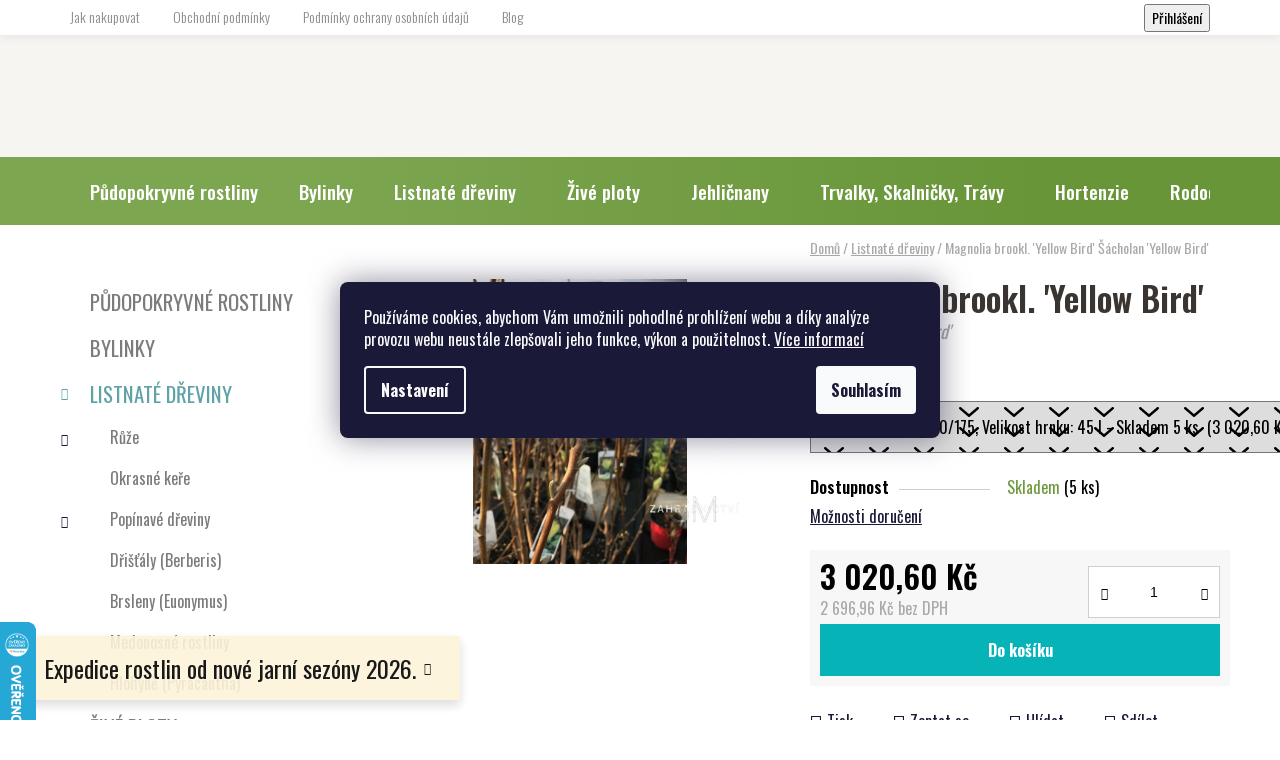

--- FILE ---
content_type: text/html; charset=utf-8
request_url: https://www.zahradnictvi-montano.cz/magnolia-brookl-yellow-bird/
body_size: 35094
content:
<!doctype html><html lang="cs" dir="ltr" class="header-background-light external-fonts-loaded"><head><meta charset="utf-8" /><meta name="viewport" content="width=device-width,initial-scale=1" /><title>Magnolia brookl. &#039;Yellow Bird&#039;  Šácholan &#039;Yellow Bird&#039; | Školky Montano</title><link rel="preconnect" href="https://cdn.myshoptet.com" /><link rel="dns-prefetch" href="https://cdn.myshoptet.com" /><link rel="preload" href="https://cdn.myshoptet.com/prj/dist/master/cms/libs/jquery/jquery-1.11.3.min.js" as="script" /><link href="https://cdn.myshoptet.com/prj/dist/master/cms/templates/frontend_templates/shared/css/font-face/nunito.css" rel="stylesheet"><link href="https://cdn.myshoptet.com/prj/dist/master/shop/dist/font-shoptet-13.css.3c47e30adfa2e9e2683b.css" rel="stylesheet"><script>
dataLayer = [];
dataLayer.push({'shoptet' : {
    "pageId": 707,
    "pageType": "productDetail",
    "currency": "CZK",
    "currencyInfo": {
        "decimalSeparator": ",",
        "exchangeRate": 1,
        "priceDecimalPlaces": 2,
        "symbol": "K\u010d",
        "symbolLeft": 0,
        "thousandSeparator": " "
    },
    "language": "cs",
    "projectId": 540065,
    "product": {
        "id": 40526,
        "guid": "c0c43bcc-d4f6-11f0-83fa-52b9de8b4ac3",
        "hasVariants": true,
        "codes": [
            {
                "code": "D000010000047500",
                "quantity": "5",
                "stocks": [
                    {
                        "id": "ext",
                        "quantity": "5"
                    }
                ]
            }
        ],
        "name": "Magnolia brookl. 'Yellow Bird'  \u0160\u00e1cholan 'Yellow Bird'",
        "appendix": "\u0160\u00e1cholan 'Yellow Bird'",
        "weight": 399,
        "currentCategory": "LISTNAT\u00c9 D\u0158EVINY",
        "currentCategoryGuid": "e83dff70-90d0-11ed-af91-8e8950a68e28",
        "defaultCategory": "LISTNAT\u00c9 D\u0158EVINY",
        "defaultCategoryGuid": "e83dff70-90d0-11ed-af91-8e8950a68e28",
        "currency": "CZK",
        "priceWithVat": 3020.5999999999999
    },
    "stocks": [
        {
            "id": "ext",
            "title": "Sklad",
            "isDeliveryPoint": 0,
            "visibleOnEshop": 1
        }
    ],
    "cartInfo": {
        "id": null,
        "freeShipping": false,
        "freeShippingFrom": 2000,
        "leftToFreeGift": {
            "formattedPrice": "0 K\u010d",
            "priceLeft": 0
        },
        "freeGift": false,
        "leftToFreeShipping": {
            "priceLeft": 2000,
            "dependOnRegion": 0,
            "formattedPrice": "2 000 K\u010d"
        },
        "discountCoupon": [],
        "getNoBillingShippingPrice": {
            "withoutVat": 0,
            "vat": 0,
            "withVat": 0
        },
        "cartItems": [],
        "taxMode": "ORDINARY"
    },
    "cart": [],
    "customer": {
        "priceRatio": 1,
        "priceListId": 1,
        "groupId": null,
        "registered": false,
        "mainAccount": false
    }
}});
dataLayer.push({'cookie_consent' : {
    "marketing": "denied",
    "analytics": "denied"
}});
document.addEventListener('DOMContentLoaded', function() {
    shoptet.consent.onAccept(function(agreements) {
        if (agreements.length == 0) {
            return;
        }
        dataLayer.push({
            'cookie_consent' : {
                'marketing' : (agreements.includes(shoptet.config.cookiesConsentOptPersonalisation)
                    ? 'granted' : 'denied'),
                'analytics': (agreements.includes(shoptet.config.cookiesConsentOptAnalytics)
                    ? 'granted' : 'denied')
            },
            'event': 'cookie_consent'
        });
    });
});
</script>

<!-- Google Tag Manager -->
<script>(function(w,d,s,l,i){w[l]=w[l]||[];w[l].push({'gtm.start':
new Date().getTime(),event:'gtm.js'});var f=d.getElementsByTagName(s)[0],
j=d.createElement(s),dl=l!='dataLayer'?'&l='+l:'';j.async=true;j.src=
'https://www.googletagmanager.com/gtm.js?id='+i+dl;f.parentNode.insertBefore(j,f);
})(window,document,'script','dataLayer','GTM-TQ5NVVWP');</script>
<!-- End Google Tag Manager -->

<meta property="og:type" content="website"><meta property="og:site_name" content="zahradnictvi-montano.cz"><meta property="og:url" content="https://www.zahradnictvi-montano.cz/magnolia-brookl-yellow-bird/"><meta property="og:title" content="Magnolia brookl. 'Yellow Bird'  Šácholan 'Yellow Bird' | Školky Montano"><meta name="author" content="Školky - Montano, spol. s r.o."><meta name="web_author" content="Shoptet.cz"><meta name="dcterms.rightsHolder" content="www.zahradnictvi-montano.cz"><meta name="robots" content="index,follow"><meta property="og:image" content="https://cdn.myshoptet.com/usr/www.zahradnictvi-montano.cz/user/shop/big/40526_magnolia-brookl-yellow-bird.jpg?69380f87"><meta name="google-site-verification" content="s6mi4pNvK53DA87mMMJRNOR1Ia64BO09-Bm2EBZi8oU"><meta property="product:price:amount" content="3020.6"><meta property="product:price:currency" content="CZK"><style>:root {--color-primary: #60A3A7;--color-primary-h: 183;--color-primary-s: 29%;--color-primary-l: 52%;--color-primary-hover: #28858A;--color-primary-hover-h: 183;--color-primary-hover-s: 55%;--color-primary-hover-l: 35%;--color-secondary: #06b4b7;--color-secondary-h: 181;--color-secondary-s: 94%;--color-secondary-l: 37%;--color-secondary-hover: #28858A;--color-secondary-hover-h: 183;--color-secondary-hover-s: 55%;--color-secondary-hover-l: 35%;--color-tertiary: #000000;--color-tertiary-h: 0;--color-tertiary-s: 0%;--color-tertiary-l: 0%;--color-tertiary-hover: #b1bd0a;--color-tertiary-hover-h: 64;--color-tertiary-hover-s: 90%;--color-tertiary-hover-l: 39%;--color-header-background: #f7f5f2;--template-font: "Nunito";--template-headings-font: "Nunito";--header-background-url: url("https://cdn.myshoptet.com/usr/www.zahradnictvi-montano.cz/user/header_backgrounds/podnik_zmenseno.jpg");--cookies-notice-background: #1A1937;--cookies-notice-color: #F8FAFB;--cookies-notice-button-hover: #f5f5f5;--cookies-notice-link-hover: #27263f;--templates-update-management-preview-mode-content: "Náhled aktualizací šablony je aktivní pro váš prohlížeč."}</style>
    
    <link href="https://cdn.myshoptet.com/prj/dist/master/shop/dist/main-13.less.fdb02770e668ba5a70b5.css" rel="stylesheet" />
            <link href="https://cdn.myshoptet.com/prj/dist/master/shop/dist/mobile-header-v1-13.less.629f2f48911e67d0188c.css" rel="stylesheet" />
    
    <script>var shoptet = shoptet || {};</script>
    <script src="https://cdn.myshoptet.com/prj/dist/master/shop/dist/main-3g-header.js.05f199e7fd2450312de2.js"></script>
<!-- User include --><!-- api 1501(1113) html code header -->
<link rel="stylesheet" href="https://cdn.myshoptet.com/usr/api2.dklab.cz/user/documents/_doplnky/filtry/540065/10/540065_10.css" type="text/css" /><style>:root { 
            --dklab-filters-active-color: #06B4B7; 
            --dklab-filters-active-foreground-color: #FFFFFF; 
            --dklab-filters-slider-color: #06B4B7; 
            --dklab-filters-show-filter-foreground-color: #FFFFFF; 
            --dklab-filters-show-filter-background-color: #06B4B7; 
            --dklab-filters-show-filter-edges-size: 10px 25px;
            --dklab-filters-show-filter-align: center;
            --dklab-filters-show-filter-align-desktop: flex-start;
        } 
                .filter-section form.dkLab-parameter fieldset div.div--collapsable:nth-child(+n+6),
                .filter-section form.dkLab-parameter-special fieldset div.div--collapsable:nth-child(+n+5) {
                    display: none;
                } 
                .filter-section form.dkLab-parameter.dkLab-parameter--show fieldset div.div--collapsable:nth-child(+n+6),
                .filter-section form.dkLab-parameter-special.dkLab-parameter-special--show fieldset div.div--collapsable:nth-child(+n+5) {
                    display: block;
                }</style>
<!-- service 1539(1149) html code header -->
<link rel="stylesheet" href="https://cdn.myshoptet.com/usr/apollo.jakubtursky.sk/user/documents/assets/contact-form/main.css?v=28">
<!-- service 1240(857) html code header -->
<script>
var host = "www.zahradnictvi-montano.cz".replace(/(\.|\/|www)/g, '');
var src = "https://gateway.saimon.ai/" + host + "/loader.js"
var saimonScript = document.createElement('script');
saimonScript.src = src;
saimonScript.async = true;
saimonScript.fetchPriority = "high";
document.head.appendChild(saimonScript);

var timestamp = localStorage.getItem("sai-last-search");
var now = Date.now();

if (parseInt(timestamp) >= (now - 60 * 1000)) {
  document.documentElement.classList.add("--sai-search--active");
}
</script>

<style>
.--sai-search--active .in-vyhledavani #content {
	min-height: 90vh;
}

.--sai-search--active body:not(.--sai-result-page--inactive) #content .search-results-groups, 
.--sai-search--active body:not(.--sai-result-page--inactive) #content #products-found { 
	display: none; 
}
#sai--search-result-page #products-found,
#sai--search-result-page .search-results-groups{
	display: block !important; 
}
</style>
<!-- service 1709(1293) html code header -->
<style>
.shkRecapImgExtension {
    float: left;
    width: 50px;
    margin-right: 6px;
    margin-bottom: 2px;
}
.shkRecapImgExtension:not(:nth-of-type(1)) {
  display: none;
}

@media only screen and (max-width: 1200px) and (min-width: 992px) {
    .shkRecapImgExtension {
        width: 38px;
    }
    .template-13 .shkRecapImgExtension {
        margin-right: 0;
        margin-bottom: 5px;
        width: 100%;
    }
}
@media only screen and (max-width: 360px) {
	.shkRecapImgExtension {
        width: 38px;
    }
}
.template-08 #checkout-recapitulation a,
.template-06 #checkout-recapitulation a {
	display: inline;
}
@media only screen and (max-width: 760px) and (min-width: 640px) {
	.template-08 .shkRecapImgExtension {
		margin-right: 0;
        margin-bottom: 5px;
        width: 100%;
	}
  .template-08 #checkout-recapitulation a {
  	display: inline-block;
  }
}

@media only screen and (max-width: 992px) and (min-width: 640px) {
    .template-05 .shkRecapImgExtension,
    .template-04 .shkRecapImgExtension {
        width: 38px;
    }
}
</style>
<!-- service 1794(1365) html code header -->
<link rel="stylesheet" href="https://cdn.myshoptet.com/addons/mrdomaci/upsell_frontend/styles.header.min.css?d67d0486010efd97447a024f3c5df5e49e9aef99">
<!-- project html code header -->
<link rel="preconnect" href="https://fonts.gstatic.com" crossorigin>
<link href="https://fonts.googleapis.com/css2?family=Manrope:wght@300;400;500;600;700&family=Oswald:wght@300;400;500;600;700&display=swap" rel="stylesheet">
<link rel="stylesheet" href="https://cdn.myshoptet.com/usr/540065.myshoptet.com/user/documents/css/styles.css?v=1674118848">
<link rel="stylesheet" href="https://cdn.myshoptet.com/usr/540065.myshoptet.com/user/documents/css/responsive.css?v=1674118846">
<link href="/user/documents/style.css?v=0.2" rel="stylesheet" />
<link href="/user/documents/css/montano.css?v=0.2" rel="stylesheet" />

<style>
:root {
/* Nastavenie štýlov, farieb*/
--contact-form-border-radius: 10px;
--contact-form-BG: #f7f7f7;
--contact-form-BG-hover: #eaeaea;
--contact-form-title-color: #7ca432 ;
--contact-form-text-color: black;
--contact-form-link-color: var(--color-secondary);
--contact-form-icon-color: #7ca432;
--contact-form-border-color: #f7f7f7;
}
/* PETERA IT FIX IMAGE ON PRODUCT LIST */


@media (max-width: 768px) {
  .products-block > div .p > a img {
    bottom: 0%;
    top: 0%;
    left: 0%;
    right: 0%;
  }
  .products-block > div .p > a img {
  position: relative;
  width: 100%;
  overflow: hidden;
  height: 150px;
}

}

@media (min-width: 768px) {
  .products-block > div .p > a img {
    bottom: 0%;
    top: 0%;
    left: 0%;
    right: 0%;
  }
  .products-block > div .p > a img {
  position: relative;
  width: 100%;
  overflow: hidden;
  height: 250px;
}

}
</style>

<style>
.benefitBanner__item { 
    display: none;
}

</style>

<style>
.stop-vat-sk-warning {
    border-color: #ec751e;
    color: #fff;
    background-color: #eea236;
    padding: 22px 20px;
}

#shipping-6 { 
	display: none;
}

.advanced-order .extras-wrap .delivery {
display: none;
}
</style>

<style>
       .info-block {
            background-color: yellow;
            padding: 10px;
            margin: 10px 0;
            border: 1px solid #ccc;
            font-weight: bold;
        }

        .ratings-and-brand {
            display: none;
        }
        .ratings-wrapper {
            display: none;
        }
        .products-block .p-bottom .price-additional {
            padding-right: 1em;
        }
</style>
<!--
<script src="https://eu1-config.doofinder.com/2.x/8eecdb90-dad1-495e-9a04-7bb34823c1f0.js" async></script>

<script>
window.addEventListener('DOMContentLoaded', function() {
document.addEventListener('doofinder.cart.add', function(event) {
const { item_id: product_code, amount } = event.detail;
let response = shoptet.cartShared.addToCart({ productCode: product_code, amount: amount });
});
});</script>
-->
<!-- /User include --><link rel="shortcut icon" href="/favicon.ico" type="image/x-icon" /><link rel="canonical" href="https://www.zahradnictvi-montano.cz/magnolia-brookl-yellow-bird/" />    <script>
        var _hwq = _hwq || [];
        _hwq.push(['setKey', '00BBAFBE93D33F8D7C80BE21A3CF8199']);
        _hwq.push(['setTopPos', '557']);
        _hwq.push(['showWidget', '21']);
        (function() {
            var ho = document.createElement('script');
            ho.src = 'https://cz.im9.cz/direct/i/gjs.php?n=wdgt&sak=00BBAFBE93D33F8D7C80BE21A3CF8199';
            var s = document.getElementsByTagName('script')[0]; s.parentNode.insertBefore(ho, s);
        })();
    </script>
    <!-- Global site tag (gtag.js) - Google Analytics -->
    <script async src="https://www.googletagmanager.com/gtag/js?id=G-655121479Y"></script>
    <script>
        
        window.dataLayer = window.dataLayer || [];
        function gtag(){dataLayer.push(arguments);}
        

                    console.debug('default consent data');

            gtag('consent', 'default', {"ad_storage":"denied","analytics_storage":"denied","ad_user_data":"denied","ad_personalization":"denied","wait_for_update":500});
            dataLayer.push({
                'event': 'default_consent'
            });
        
        gtag('js', new Date());

                gtag('config', 'UA-125975524-1', { 'groups': "UA" });
        
                gtag('config', 'G-655121479Y', {"groups":"GA4","send_page_view":false,"content_group":"productDetail","currency":"CZK","page_language":"cs"});
        
                gtag('config', 'AW-763048147', {"allow_enhanced_conversions":true});
        
        
        
        
        
                    gtag('event', 'page_view', {"send_to":"GA4","page_language":"cs","content_group":"productDetail","currency":"CZK"});
        
                gtag('set', 'currency', 'CZK');

        gtag('event', 'view_item', {
            "send_to": "UA",
            "items": [
                {
                    "id": "D000010000047500",
                    "name": "Magnolia brookl. 'Yellow Bird'  \u0160\u00e1cholan 'Yellow Bird'",
                    "category": "LISTNAT\u00c9 D\u0158EVINY",
                                                            "variant": "Prodejn\u00ed velikost: 150\/175, Velikost hrnku: 45 l",
                                        "price": 2696.96
                }
            ]
        });
        
        
        
        
        
                    gtag('event', 'view_item', {"send_to":"GA4","page_language":"cs","content_group":"productDetail","value":2696.96,"currency":"CZK","items":[{"item_id":"D000010000047500","item_name":"Magnolia brookl. 'Yellow Bird'  \u0160\u00e1cholan 'Yellow Bird'","item_category":"LISTNAT\u00c9 D\u0158EVINY","item_variant":"D000010000047500~Prodejn\u00ed velikost: 150\/175, Velikost hrnku: 45 l","price":2696.96,"quantity":1,"index":0}]});
        
        
        
        
        
        
        
        document.addEventListener('DOMContentLoaded', function() {
            if (typeof shoptet.tracking !== 'undefined') {
                for (var id in shoptet.tracking.bannersList) {
                    gtag('event', 'view_promotion', {
                        "send_to": "UA",
                        "promotions": [
                            {
                                "id": shoptet.tracking.bannersList[id].id,
                                "name": shoptet.tracking.bannersList[id].name,
                                "position": shoptet.tracking.bannersList[id].position
                            }
                        ]
                    });
                }
            }

            shoptet.consent.onAccept(function(agreements) {
                if (agreements.length !== 0) {
                    console.debug('gtag consent accept');
                    var gtagConsentPayload =  {
                        'ad_storage': agreements.includes(shoptet.config.cookiesConsentOptPersonalisation)
                            ? 'granted' : 'denied',
                        'analytics_storage': agreements.includes(shoptet.config.cookiesConsentOptAnalytics)
                            ? 'granted' : 'denied',
                                                                                                'ad_user_data': agreements.includes(shoptet.config.cookiesConsentOptPersonalisation)
                            ? 'granted' : 'denied',
                        'ad_personalization': agreements.includes(shoptet.config.cookiesConsentOptPersonalisation)
                            ? 'granted' : 'denied',
                        };
                    console.debug('update consent data', gtagConsentPayload);
                    gtag('consent', 'update', gtagConsentPayload);
                    dataLayer.push(
                        { 'event': 'update_consent' }
                    );
                }
            });
        });
    </script>
<!-- Start Srovname.cz Pixel -->
<script type="text/plain" data-cookiecategory="analytics">
    !(function (e, n, t, a, s, o, r) {
        e[a] ||
        (((s = e[a] = function () {
            s.process ? s.process.apply(s, arguments) : s.queue.push(arguments);
        }).queue = []),
            ((o = n.createElement(t)).async = 1),
            (o.src = "https://tracking.srovname.cz/srovnamepixel.js"),
            (o.dataset.srv9 = "1"),
            (r = n.getElementsByTagName(t)[0]).parentNode.insertBefore(o, r));
    })(window, document, "script", "srovname");
    srovname("init", "fc3825cd71b758a7f5dbedb4a481b25e");
</script>
<!-- End Srovname.cz Pixel -->
</head><body class="desktop id-707 in-listnate-dreviny template-13 type-product type-detail multiple-columns-body columns-mobile-2 columns-3 smart-labels-active ums_forms_redesign--off ums_a11y_category_page--on ums_discussion_rating_forms--off ums_flags_display_unification--on ums_a11y_login--on mobile-header-version-1"><noscript>
    <style>
        #header {
            padding-top: 0;
            position: relative !important;
            top: 0;
        }
        .header-navigation {
            position: relative !important;
        }
        .overall-wrapper {
            margin: 0 !important;
        }
        body:not(.ready) {
            visibility: visible !important;
        }
    </style>
    <div class="no-javascript">
        <div class="no-javascript__title">Musíte změnit nastavení vašeho prohlížeče</div>
        <div class="no-javascript__text">Podívejte se na: <a href="https://www.google.com/support/bin/answer.py?answer=23852">Jak povolit JavaScript ve vašem prohlížeči</a>.</div>
        <div class="no-javascript__text">Pokud používáte software na blokování reklam, může být nutné povolit JavaScript z této stránky.</div>
        <div class="no-javascript__text">Děkujeme.</div>
    </div>
</noscript>

        <div id="fb-root"></div>
        <script>
            window.fbAsyncInit = function() {
                FB.init({
                    autoLogAppEvents : true,
                    xfbml            : true,
                    version          : 'v24.0'
                });
            };
        </script>
        <script async defer crossorigin="anonymous" src="https://connect.facebook.net/cs_CZ/sdk.js#xfbml=1&version=v24.0"></script>
<!-- Google Tag Manager (noscript) -->
<noscript><iframe src="https://www.googletagmanager.com/ns.html?id=GTM-TQ5NVVWP"
height="0" width="0" style="display:none;visibility:hidden"></iframe></noscript>
<!-- End Google Tag Manager (noscript) -->

    <div class="siteCookies siteCookies--center siteCookies--dark js-siteCookies" role="dialog" data-testid="cookiesPopup" data-nosnippet>
        <div class="siteCookies__form">
            <div class="siteCookies__content">
                <div class="siteCookies__text">
                    Používáme cookies, abychom Vám umožnili pohodlné prohlížení webu a díky analýze provozu webu neustále zlepšovali jeho funkce, výkon a použitelnost. <a href="/podminky-ochrany-osobnich-udaju/" target="_blank" rel="noopener noreferrer">Více informací</a>
                </div>
                <p class="siteCookies__links">
                    <button class="siteCookies__link js-cookies-settings" aria-label="Nastavení cookies" data-testid="cookiesSettings">Nastavení</button>
                </p>
            </div>
            <div class="siteCookies__buttonWrap">
                                <button class="siteCookies__button js-cookiesConsentSubmit" value="all" aria-label="Přijmout cookies" data-testid="buttonCookiesAccept">Souhlasím</button>
            </div>
        </div>
        <script>
            document.addEventListener("DOMContentLoaded", () => {
                const siteCookies = document.querySelector('.js-siteCookies');
                document.addEventListener("scroll", shoptet.common.throttle(() => {
                    const st = document.documentElement.scrollTop;
                    if (st > 1) {
                        siteCookies.classList.add('siteCookies--scrolled');
                    } else {
                        siteCookies.classList.remove('siteCookies--scrolled');
                    }
                }, 100));
            });
        </script>
    </div>
<a href="#content" class="skip-link sr-only">Přejít na obsah</a><div class="overall-wrapper"><div class="site-msg information"><div class="container"><div class="text">Expedice rostlin od nové jarní sezóny 2026.</div><div class="close js-close-information-msg"></div></div></div><div class="user-action"><div class="container">
    <div class="user-action-in">
                    <div id="login" class="user-action-login popup-widget login-widget" role="dialog" aria-labelledby="loginHeading">
        <div class="popup-widget-inner">
                            <h2 id="loginHeading">Přihlášení k vašemu účtu</h2><div id="customerLogin"><form action="/action/Customer/Login/" method="post" id="formLoginIncluded" class="csrf-enabled formLogin" data-testid="formLogin"><input type="hidden" name="referer" value="" /><div class="form-group"><div class="input-wrapper email js-validated-element-wrapper no-label"><input type="email" name="email" class="form-control" autofocus placeholder="E-mailová adresa (např. jan@novak.cz)" data-testid="inputEmail" autocomplete="email" required /></div></div><div class="form-group"><div class="input-wrapper password js-validated-element-wrapper no-label"><input type="password" name="password" class="form-control" placeholder="Heslo" data-testid="inputPassword" autocomplete="current-password" required /><span class="no-display">Nemůžete vyplnit toto pole</span><input type="text" name="surname" value="" class="no-display" /></div></div><div class="form-group"><div class="login-wrapper"><button type="submit" class="btn btn-secondary btn-text btn-login" data-testid="buttonSubmit">Přihlásit se</button><div class="password-helper"><a href="/registrace/" data-testid="signup" rel="nofollow">Nová registrace</a><a href="/klient/zapomenute-heslo/" rel="nofollow">Zapomenuté heslo</a></div></div></div></form>
</div>                    </div>
    </div>

                <div id="cart-widget" class="user-action-cart popup-widget cart-widget loader-wrapper" data-testid="popupCartWidget" role="dialog" aria-hidden="true">
            <div class="popup-widget-inner cart-widget-inner place-cart-here">
                <div class="loader-overlay">
                    <div class="loader"></div>
                </div>
            </div>
        </div>
    </div>
</div>
</div><div class="top-navigation-bar" data-testid="topNavigationBar">

    <div class="container">

                            <div class="top-navigation-menu">
                <ul class="top-navigation-bar-menu">
                                            <li class="top-navigation-menu-item-27">
                            <a href="/jak-nakupovat/" title="Jak nakupovat">Jak nakupovat</a>
                        </li>
                                            <li class="top-navigation-menu-item-39">
                            <a href="/obchodni-podminky/" title="Obchodní podmínky" target="blank">Obchodní podmínky</a>
                        </li>
                                            <li class="top-navigation-menu-item-691">
                            <a href="/podminky-ochrany-osobnich-udaju/" title="Podmínky ochrany osobních údajů " target="blank">Podmínky ochrany osobních údajů </a>
                        </li>
                                            <li class="top-navigation-menu-item-682">
                            <a href="/blog/" title="Blog" target="blank">Blog</a>
                        </li>
                                    </ul>
                <div class="top-navigation-menu-trigger">Více</div>
                <ul class="top-navigation-bar-menu-helper"></ul>
            </div>
        
        <div class="top-navigation-tools">
                        <button class="top-nav-button top-nav-button-login toggle-window" type="button" data-target="login" aria-haspopup="dialog" aria-controls="login" aria-expanded="false" data-testid="signin"><span>Přihlášení</span></button>
    <a href="/registrace/" class="top-nav-button top-nav-button-register" data-testid="headerSignup">Registrace</a>
        </div>

    </div>

</div>
<header id="header">
        <div class="header-top">
            <div class="container navigation-wrapper header-top-wrapper">
                <div class="site-name"><a href="/" data-testid="linkWebsiteLogo"><img src="https://cdn.myshoptet.com/usr/www.zahradnictvi-montano.cz/user/logos/logo-__kolka.svg" alt="Školky - Montano, spol. s r.o." fetchpriority="low" /></a></div>                <div class="search" itemscope itemtype="https://schema.org/WebSite">
                    <meta itemprop="headline" content="LISTNATÉ DŘEVINY"/><meta itemprop="url" content="https://www.zahradnictvi-montano.cz"/>                    <form action="/action/ProductSearch/prepareString/" method="post"
    id="formSearchForm" class="search-form compact-form js-search-main"
    itemprop="potentialAction" itemscope itemtype="https://schema.org/SearchAction" data-testid="searchForm">
    <fieldset>
        <meta itemprop="target"
            content="https://www.zahradnictvi-montano.cz/vyhledavani/?string={string}"/>
        <input type="hidden" name="language" value="cs"/>
        
            
    <span class="search-input-icon" aria-hidden="true"></span>

<input
    type="search"
    name="string"
        class="query-input form-control search-input js-search-input"
    placeholder="Napište, co hledáte"
    autocomplete="off"
    required
    itemprop="query-input"
    aria-label="Vyhledávání"
    data-testid="searchInput"
>
            <button type="submit" class="btn btn-default search-button" data-testid="searchBtn">Hledat</button>
        
    </fieldset>
</form>
                </div>
                <div class="navigation-buttons">
                    <a href="#" class="toggle-window" data-target="search" data-testid="linkSearchIcon"><span class="sr-only">Hledat</span></a>
                        
    <a href="/kosik/" class="btn btn-icon toggle-window cart-count" data-target="cart" data-hover="true" data-redirect="true" data-testid="headerCart" rel="nofollow" aria-haspopup="dialog" aria-expanded="false" aria-controls="cart-widget">
        
                <span class="sr-only">Nákupní košík</span>
        
            <span class="cart-price visible-lg-inline-block" data-testid="headerCartPrice">
                                    Prázdný košík                            </span>
        
    
            </a>
                    <a href="#" class="toggle-window" data-target="navigation" data-testid="hamburgerMenu"></a>
                </div>
            </div>
        </div>
        <div class="header-bottom">
            <div class="container navigation-wrapper header-bottom-wrapper js-navigation-container">
                <nav id="navigation" aria-label="Hlavní menu" data-collapsible="true"><div class="navigation-in menu"><ul class="menu-level-1" role="menubar" data-testid="headerMenuItems"><li class="menu-item-1356" role="none"><a href="/pudopokryvne-rostliny/" data-testid="headerMenuItem" role="menuitem" aria-expanded="false"><b>Půdopokryvné rostliny</b></a></li>
<li class="menu-item-1374" role="none"><a href="/bylinky/" data-testid="headerMenuItem" role="menuitem" aria-expanded="false"><b>Bylinky</b></a></li>
<li class="menu-item-707 ext" role="none"><a href="/listnate-dreviny/" class="active" data-testid="headerMenuItem" role="menuitem" aria-haspopup="true" aria-expanded="false"><b>Listnaté dřeviny</b><span class="submenu-arrow"></span></a><ul class="menu-level-2" aria-label="Listnaté dřeviny" tabindex="-1" role="menu"><li class="menu-item-1410 has-third-level" role="none"><a href="/ruze/" class="menu-image" data-testid="headerMenuItem" tabindex="-1" aria-hidden="true"><img src="data:image/svg+xml,%3Csvg%20width%3D%22140%22%20height%3D%22100%22%20xmlns%3D%22http%3A%2F%2Fwww.w3.org%2F2000%2Fsvg%22%3E%3C%2Fsvg%3E" alt="" aria-hidden="true" width="140" height="100"  data-src="https://cdn.myshoptet.com/usr/www.zahradnictvi-montano.cz/user/categories/thumb/ruze_web.png" fetchpriority="low" /></a><div><a href="/ruze/" data-testid="headerMenuItem" role="menuitem"><span>Růže</span></a>
                                                    <ul class="menu-level-3" role="menu">
                                                                    <li class="menu-item-1413" role="none">
                                        <a href="/pudopokryvne-ruze-2/" data-testid="headerMenuItem" role="menuitem">
                                            Půdopokryvné růže</a>,                                    </li>
                                                                    <li class="menu-item-1416" role="none">
                                        <a href="/kordes-2/" data-testid="headerMenuItem" role="menuitem">
                                            Kordes</a>,                                    </li>
                                                                    <li class="menu-item-1419" role="none">
                                        <a href="/velkokvete-ruze/" data-testid="headerMenuItem" role="menuitem">
                                            Velkokvěté růže</a>                                    </li>
                                                            </ul>
                        </div></li><li class="menu-item-713" role="none"><a href="/okrasne-kere/" class="menu-image" data-testid="headerMenuItem" tabindex="-1" aria-hidden="true"><img src="data:image/svg+xml,%3Csvg%20width%3D%22140%22%20height%3D%22100%22%20xmlns%3D%22http%3A%2F%2Fwww.w3.org%2F2000%2Fsvg%22%3E%3C%2Fsvg%3E" alt="" aria-hidden="true" width="140" height="100"  data-src="https://cdn.myshoptet.com/usr/www.zahradnictvi-montano.cz/user/categories/thumb/ld_-_okrasne_kere.jpg" fetchpriority="low" /></a><div><a href="/okrasne-kere/" data-testid="headerMenuItem" role="menuitem"><span>Okrasné keře</span></a>
                        </div></li><li class="menu-item-716 has-third-level" role="none"><a href="/popinave-dreviny/" class="menu-image" data-testid="headerMenuItem" tabindex="-1" aria-hidden="true"><img src="data:image/svg+xml,%3Csvg%20width%3D%22140%22%20height%3D%22100%22%20xmlns%3D%22http%3A%2F%2Fwww.w3.org%2F2000%2Fsvg%22%3E%3C%2Fsvg%3E" alt="" aria-hidden="true" width="140" height="100"  data-src="https://cdn.myshoptet.com/usr/www.zahradnictvi-montano.cz/user/categories/thumb/ld-popi__nave___dr__eviny.jpg" fetchpriority="low" /></a><div><a href="/popinave-dreviny/" data-testid="headerMenuItem" role="menuitem"><span>Popínavé dřeviny</span></a>
                                                    <ul class="menu-level-3" role="menu">
                                                                    <li class="menu-item-749" role="none">
                                        <a href="/zimolezy/" data-testid="headerMenuItem" role="menuitem">
                                            Zimolezy</a>,                                    </li>
                                                                    <li class="menu-item-752" role="none">
                                        <a href="/prisavniky/" data-testid="headerMenuItem" role="menuitem">
                                            Přísavníky</a>,                                    </li>
                                                                    <li class="menu-item-824" role="none">
                                        <a href="/brectan-3/" data-testid="headerMenuItem" role="menuitem">
                                            Břečťan</a>,                                    </li>
                                                                    <li class="menu-item-1398" role="none">
                                        <a href="/clematis/" data-testid="headerMenuItem" role="menuitem">
                                            Clematis</a>                                    </li>
                                                            </ul>
                        </div></li><li class="menu-item-725" role="none"><a href="/dristaly--berberis/" class="menu-image" data-testid="headerMenuItem" tabindex="-1" aria-hidden="true"><img src="data:image/svg+xml,%3Csvg%20width%3D%22140%22%20height%3D%22100%22%20xmlns%3D%22http%3A%2F%2Fwww.w3.org%2F2000%2Fsvg%22%3E%3C%2Fsvg%3E" alt="" aria-hidden="true" width="140" height="100"  data-src="https://cdn.myshoptet.com/usr/www.zahradnictvi-montano.cz/user/categories/thumb/ld_-_dristaly.jpg" fetchpriority="low" /></a><div><a href="/dristaly--berberis/" data-testid="headerMenuItem" role="menuitem"><span>Dřišťály (Berberis)</span></a>
                        </div></li><li class="menu-item-740" role="none"><a href="/brsleny--euonymus/" class="menu-image" data-testid="headerMenuItem" tabindex="-1" aria-hidden="true"><img src="data:image/svg+xml,%3Csvg%20width%3D%22140%22%20height%3D%22100%22%20xmlns%3D%22http%3A%2F%2Fwww.w3.org%2F2000%2Fsvg%22%3E%3C%2Fsvg%3E" alt="" aria-hidden="true" width="140" height="100"  data-src="https://cdn.myshoptet.com/usr/www.zahradnictvi-montano.cz/user/categories/thumb/ld-brsleny.jpg" fetchpriority="low" /></a><div><a href="/brsleny--euonymus/" data-testid="headerMenuItem" role="menuitem"><span>Brsleny (Euonymus)</span></a>
                        </div></li><li class="menu-item-743" role="none"><a href="/medonosne-rostliny/" class="menu-image" data-testid="headerMenuItem" tabindex="-1" aria-hidden="true"><img src="data:image/svg+xml,%3Csvg%20width%3D%22140%22%20height%3D%22100%22%20xmlns%3D%22http%3A%2F%2Fwww.w3.org%2F2000%2Fsvg%22%3E%3C%2Fsvg%3E" alt="" aria-hidden="true" width="140" height="100"  data-src="https://cdn.myshoptet.com/usr/www.zahradnictvi-montano.cz/user/categories/thumb/ld_-_medonos.jpg" fetchpriority="low" /></a><div><a href="/medonosne-rostliny/" data-testid="headerMenuItem" role="menuitem"><span>Medonosné rostliny</span></a>
                        </div></li><li class="menu-item-755" role="none"><a href="/hlohyne--pyracantha/" class="menu-image" data-testid="headerMenuItem" tabindex="-1" aria-hidden="true"><img src="data:image/svg+xml,%3Csvg%20width%3D%22140%22%20height%3D%22100%22%20xmlns%3D%22http%3A%2F%2Fwww.w3.org%2F2000%2Fsvg%22%3E%3C%2Fsvg%3E" alt="" aria-hidden="true" width="140" height="100"  data-src="https://cdn.myshoptet.com/usr/www.zahradnictvi-montano.cz/user/categories/thumb/ld_hlohyne.jpg" fetchpriority="low" /></a><div><a href="/hlohyne--pyracantha/" data-testid="headerMenuItem" role="menuitem"><span>Hlohyně (Pyracantha)</span></a>
                        </div></li></ul></li>
<li class="menu-item-722 ext" role="none"><a href="/zive-ploty/" data-testid="headerMenuItem" role="menuitem" aria-haspopup="true" aria-expanded="false"><b>Živé ploty</b><span class="submenu-arrow"></span></a><ul class="menu-level-2" aria-label="Živé ploty" tabindex="-1" role="menu"><li class="menu-item-1371" role="none"><a href="/volne-rostouci-zive-ploty/" class="menu-image" data-testid="headerMenuItem" tabindex="-1" aria-hidden="true"><img src="data:image/svg+xml,%3Csvg%20width%3D%22140%22%20height%3D%22100%22%20xmlns%3D%22http%3A%2F%2Fwww.w3.org%2F2000%2Fsvg%22%3E%3C%2Fsvg%3E" alt="" aria-hidden="true" width="140" height="100"  data-src="https://cdn.myshoptet.com/usr/www.zahradnictvi-montano.cz/user/categories/thumb/zivy_plot_volny.jpg" fetchpriority="low" /></a><div><a href="/volne-rostouci-zive-ploty/" data-testid="headerMenuItem" role="menuitem"><span>Volně rostoucí živé ploty</span></a>
                        </div></li><li class="menu-item-728" role="none"><a href="/stalezelene/" class="menu-image" data-testid="headerMenuItem" tabindex="-1" aria-hidden="true"><img src="data:image/svg+xml,%3Csvg%20width%3D%22140%22%20height%3D%22100%22%20xmlns%3D%22http%3A%2F%2Fwww.w3.org%2F2000%2Fsvg%22%3E%3C%2Fsvg%3E" alt="" aria-hidden="true" width="140" height="100"  data-src="https://cdn.myshoptet.com/usr/www.zahradnictvi-montano.cz/user/categories/thumb/zive_ploty-_stalezelene.jpg" fetchpriority="low" /></a><div><a href="/stalezelene/" data-testid="headerMenuItem" role="menuitem"><span>Stálezelené</span></a>
                        </div></li><li class="menu-item-731" role="none"><a href="/opadave/" class="menu-image" data-testid="headerMenuItem" tabindex="-1" aria-hidden="true"><img src="data:image/svg+xml,%3Csvg%20width%3D%22140%22%20height%3D%22100%22%20xmlns%3D%22http%3A%2F%2Fwww.w3.org%2F2000%2Fsvg%22%3E%3C%2Fsvg%3E" alt="" aria-hidden="true" width="140" height="100"  data-src="https://cdn.myshoptet.com/usr/www.zahradnictvi-montano.cz/user/categories/thumb/zivy_plot_opadavy_habr.jpg" fetchpriority="low" /></a><div><a href="/opadave/" data-testid="headerMenuItem" role="menuitem"><span>Opadavé</span></a>
                        </div></li></ul></li>
<li class="menu-item-761 ext" role="none"><a href="/jehlicnany/" data-testid="headerMenuItem" role="menuitem" aria-haspopup="true" aria-expanded="false"><b>Jehličnany</b><span class="submenu-arrow"></span></a><ul class="menu-level-2" aria-label="Jehličnany" tabindex="-1" role="menu"><li class="menu-item-764" role="none"><a href="/ostatni/" class="menu-image" data-testid="headerMenuItem" tabindex="-1" aria-hidden="true"><img src="data:image/svg+xml,%3Csvg%20width%3D%22140%22%20height%3D%22100%22%20xmlns%3D%22http%3A%2F%2Fwww.w3.org%2F2000%2Fsvg%22%3E%3C%2Fsvg%3E" alt="" aria-hidden="true" width="140" height="100"  data-src="https://cdn.myshoptet.com/usr/www.zahradnictvi-montano.cz/user/categories/thumb/jehlicnany_-_ostatni.jpeg" fetchpriority="low" /></a><div><a href="/ostatni/" data-testid="headerMenuItem" role="menuitem"><span>Ostatní</span></a>
                        </div></li><li class="menu-item-773" role="none"><a href="/zakrsle/" class="menu-image" data-testid="headerMenuItem" tabindex="-1" aria-hidden="true"><img src="data:image/svg+xml,%3Csvg%20width%3D%22140%22%20height%3D%22100%22%20xmlns%3D%22http%3A%2F%2Fwww.w3.org%2F2000%2Fsvg%22%3E%3C%2Fsvg%3E" alt="" aria-hidden="true" width="140" height="100"  data-src="https://cdn.myshoptet.com/usr/www.zahradnictvi-montano.cz/user/categories/thumb/jehlicnany-zakrsle.jpg" fetchpriority="low" /></a><div><a href="/zakrsle/" data-testid="headerMenuItem" role="menuitem"><span>Zakrslé</span></a>
                        </div></li><li class="menu-item-851" role="none"><a href="/odborna-literatura/" class="menu-image" data-testid="headerMenuItem" tabindex="-1" aria-hidden="true"><img src="data:image/svg+xml,%3Csvg%20width%3D%22140%22%20height%3D%22100%22%20xmlns%3D%22http%3A%2F%2Fwww.w3.org%2F2000%2Fsvg%22%3E%3C%2Fsvg%3E" alt="" aria-hidden="true" width="140" height="100"  data-src="https://cdn.myshoptet.com/usr/www.zahradnictvi-montano.cz/user/categories/thumb/katalog-jehlicin.jpeg" fetchpriority="low" /></a><div><a href="/odborna-literatura/" data-testid="headerMenuItem" role="menuitem"><span>Odborná literatura</span></a>
                        </div></li></ul></li>
<li class="menu-item-767 ext" role="none"><a href="/trvalky--skalnicky--travy/" data-testid="headerMenuItem" role="menuitem" aria-haspopup="true" aria-expanded="false"><b>Trvalky, Skalničky, Trávy</b><span class="submenu-arrow"></span></a><ul class="menu-level-2" aria-label="Trvalky, Skalničky, Trávy" tabindex="-1" role="menu"><li class="menu-item-1433" role="none"><a href="/trvalky-vhodne-k-rezu/" class="menu-image" data-testid="headerMenuItem" tabindex="-1" aria-hidden="true"><img src="data:image/svg+xml,%3Csvg%20width%3D%22140%22%20height%3D%22100%22%20xmlns%3D%22http%3A%2F%2Fwww.w3.org%2F2000%2Fsvg%22%3E%3C%2Fsvg%3E" alt="" aria-hidden="true" width="140" height="100"  data-src="https://cdn.myshoptet.com/prj/dist/master/cms/templates/frontend_templates/00/img/folder.svg" fetchpriority="low" /></a><div><a href="/trvalky-vhodne-k-rezu/" data-testid="headerMenuItem" role="menuitem"><span>Trvalky vhodné k řezu</span></a>
                        </div></li><li class="menu-item-770 has-third-level" role="none"><a href="/trvalky/" class="menu-image" data-testid="headerMenuItem" tabindex="-1" aria-hidden="true"><img src="data:image/svg+xml,%3Csvg%20width%3D%22140%22%20height%3D%22100%22%20xmlns%3D%22http%3A%2F%2Fwww.w3.org%2F2000%2Fsvg%22%3E%3C%2Fsvg%3E" alt="" aria-hidden="true" width="140" height="100"  data-src="https://cdn.myshoptet.com/usr/www.zahradnictvi-montano.cz/user/categories/thumb/trvalky_-__trvalky.jpg" fetchpriority="low" /></a><div><a href="/trvalky/" data-testid="headerMenuItem" role="menuitem"><span>Trvalky</span></a>
                                                    <ul class="menu-level-3" role="menu">
                                                                    <li class="menu-item-776" role="none">
                                        <a href="/pudopokryvne/" data-testid="headerMenuItem" role="menuitem">
                                            Půdopokryvné</a>,                                    </li>
                                                                    <li class="menu-item-818" role="none">
                                        <a href="/suchomilne-2/" data-testid="headerMenuItem" role="menuitem">
                                            Suchomilné</a>,                                    </li>
                                                                    <li class="menu-item-860" role="none">
                                        <a href="/vlhkomilne-2/" data-testid="headerMenuItem" role="menuitem">
                                            Vlhkomilné</a>,                                    </li>
                                                                    <li class="menu-item-893" role="none">
                                        <a href="/dvouletky/" data-testid="headerMenuItem" role="menuitem">
                                            Dvouletky</a>                                    </li>
                                                            </ul>
                        </div></li><li class="menu-item-779" role="none"><a href="/medonosne-trvalky/" class="menu-image" data-testid="headerMenuItem" tabindex="-1" aria-hidden="true"><img src="data:image/svg+xml,%3Csvg%20width%3D%22140%22%20height%3D%22100%22%20xmlns%3D%22http%3A%2F%2Fwww.w3.org%2F2000%2Fsvg%22%3E%3C%2Fsvg%3E" alt="" aria-hidden="true" width="140" height="100"  data-src="https://cdn.myshoptet.com/usr/www.zahradnictvi-montano.cz/user/categories/thumb/medonosne_trvalky.jpg" fetchpriority="low" /></a><div><a href="/medonosne-trvalky/" data-testid="headerMenuItem" role="menuitem"><span>Medonosné trvalky</span></a>
                        </div></li><li class="menu-item-806 has-third-level" role="none"><a href="/skalnicky/" class="menu-image" data-testid="headerMenuItem" tabindex="-1" aria-hidden="true"><img src="data:image/svg+xml,%3Csvg%20width%3D%22140%22%20height%3D%22100%22%20xmlns%3D%22http%3A%2F%2Fwww.w3.org%2F2000%2Fsvg%22%3E%3C%2Fsvg%3E" alt="" aria-hidden="true" width="140" height="100"  data-src="https://cdn.myshoptet.com/usr/www.zahradnictvi-montano.cz/user/categories/thumb/skalnic__ky-skalnic__ky.jpg" fetchpriority="low" /></a><div><a href="/skalnicky/" data-testid="headerMenuItem" role="menuitem"><span>Skalničky</span></a>
                                                    <ul class="menu-level-3" role="menu">
                                                                    <li class="menu-item-857" role="none">
                                        <a href="/pudopokryvne-2/" data-testid="headerMenuItem" role="menuitem">
                                            Půdopokryvné</a>,                                    </li>
                                                                    <li class="menu-item-1285" role="none">
                                        <a href="/popinave/" data-testid="headerMenuItem" role="menuitem">
                                            Popínavé</a>                                    </li>
                                                            </ul>
                        </div></li><li class="menu-item-830 has-third-level" role="none"><a href="/travy/" class="menu-image" data-testid="headerMenuItem" tabindex="-1" aria-hidden="true"><img src="data:image/svg+xml,%3Csvg%20width%3D%22140%22%20height%3D%22100%22%20xmlns%3D%22http%3A%2F%2Fwww.w3.org%2F2000%2Fsvg%22%3E%3C%2Fsvg%3E" alt="" aria-hidden="true" width="140" height="100"  data-src="https://cdn.myshoptet.com/usr/www.zahradnictvi-montano.cz/user/categories/thumb/tra__vy_-_tra__vy.jpg" fetchpriority="low" /></a><div><a href="/travy/" data-testid="headerMenuItem" role="menuitem"><span>Trávy</span></a>
                                                    <ul class="menu-level-3" role="menu">
                                                                    <li class="menu-item-884" role="none">
                                        <a href="/trvalkove-zahony/" data-testid="headerMenuItem" role="menuitem">
                                            Trvalkové záhony</a>                                    </li>
                                                            </ul>
                        </div></li><li class="menu-item-1007" role="none"><a href="/odborna-literatura-4/" class="menu-image" data-testid="headerMenuItem" tabindex="-1" aria-hidden="true"><img src="data:image/svg+xml,%3Csvg%20width%3D%22140%22%20height%3D%22100%22%20xmlns%3D%22http%3A%2F%2Fwww.w3.org%2F2000%2Fsvg%22%3E%3C%2Fsvg%3E" alt="" aria-hidden="true" width="140" height="100"  data-src="https://cdn.myshoptet.com/usr/www.zahradnictvi-montano.cz/user/categories/thumb/katalog_trvalek.jpeg" fetchpriority="low" /></a><div><a href="/odborna-literatura-4/" data-testid="headerMenuItem" role="menuitem"><span>Odborná literatura</span></a>
                        </div></li><li class="menu-item-1345" role="none"><a href="/prenosne-rostliny/" class="menu-image" data-testid="headerMenuItem" tabindex="-1" aria-hidden="true"><img src="data:image/svg+xml,%3Csvg%20width%3D%22140%22%20height%3D%22100%22%20xmlns%3D%22http%3A%2F%2Fwww.w3.org%2F2000%2Fsvg%22%3E%3C%2Fsvg%3E" alt="" aria-hidden="true" width="140" height="100"  data-src="https://cdn.myshoptet.com/usr/www.zahradnictvi-montano.cz/user/categories/thumb/prenosne_rostliny_1.jpg" fetchpriority="low" /></a><div><a href="/prenosne-rostliny/" data-testid="headerMenuItem" role="menuitem"><span>Přenosné rostliny</span></a>
                        </div></li></ul></li>
<li class="menu-item-1342" role="none"><a href="/hortenzie-2/" data-testid="headerMenuItem" role="menuitem" aria-expanded="false"><b>Hortenzie</b></a></li>
<li class="menu-item-1333 ext" role="none"><a href="/rododendrony--azalky--vresy/" data-testid="headerMenuItem" role="menuitem" aria-haspopup="true" aria-expanded="false"><b>Rododendrony, Azalky, Vřesy</b><span class="submenu-arrow"></span></a><ul class="menu-level-2" aria-label="Rododendrony, Azalky, Vřesy" tabindex="-1" role="menu"><li class="menu-item-1336" role="none"><a href="/vresy/" class="menu-image" data-testid="headerMenuItem" tabindex="-1" aria-hidden="true"><img src="data:image/svg+xml,%3Csvg%20width%3D%22140%22%20height%3D%22100%22%20xmlns%3D%22http%3A%2F%2Fwww.w3.org%2F2000%2Fsvg%22%3E%3C%2Fsvg%3E" alt="" aria-hidden="true" width="140" height="100"  data-src="https://cdn.myshoptet.com/usr/www.zahradnictvi-montano.cz/user/categories/thumb/erika-1871921_1920.jpg" fetchpriority="low" /></a><div><a href="/vresy/" data-testid="headerMenuItem" role="menuitem"><span>Vřesy</span></a>
                        </div></li><li class="menu-item-1339" role="none"><a href="/azalky/" class="menu-image" data-testid="headerMenuItem" tabindex="-1" aria-hidden="true"><img src="data:image/svg+xml,%3Csvg%20width%3D%22140%22%20height%3D%22100%22%20xmlns%3D%22http%3A%2F%2Fwww.w3.org%2F2000%2Fsvg%22%3E%3C%2Fsvg%3E" alt="" aria-hidden="true" width="140" height="100"  data-src="https://cdn.myshoptet.com/usr/www.zahradnictvi-montano.cz/user/categories/thumb/azalea-4116159_1920.jpg" fetchpriority="low" /></a><div><a href="/azalky/" data-testid="headerMenuItem" role="menuitem"><span>Azalky</span></a>
                        </div></li><li class="menu-item-1368" role="none"><a href="/odborna-literatura-6/" class="menu-image" data-testid="headerMenuItem" tabindex="-1" aria-hidden="true"><img src="data:image/svg+xml,%3Csvg%20width%3D%22140%22%20height%3D%22100%22%20xmlns%3D%22http%3A%2F%2Fwww.w3.org%2F2000%2Fsvg%22%3E%3C%2Fsvg%3E" alt="" aria-hidden="true" width="140" height="100"  data-src="https://cdn.myshoptet.com/usr/www.zahradnictvi-montano.cz/user/categories/thumb/rododendronyr.jpg" fetchpriority="low" /></a><div><a href="/odborna-literatura-6/" data-testid="headerMenuItem" role="menuitem"><span>Odborná literatura</span></a>
                        </div></li></ul></li>
<li class="menu-item-782 ext" role="none"><a href="/zahradnicke-potreby/" data-testid="headerMenuItem" role="menuitem" aria-haspopup="true" aria-expanded="false"><b>Zahradnické potřeby</b><span class="submenu-arrow"></span></a><ul class="menu-level-2" aria-label="Zahradnické potřeby" tabindex="-1" role="menu"><li class="menu-item-1389" role="none"><a href="/klicky/" class="menu-image" data-testid="headerMenuItem" tabindex="-1" aria-hidden="true"><img src="data:image/svg+xml,%3Csvg%20width%3D%22140%22%20height%3D%22100%22%20xmlns%3D%22http%3A%2F%2Fwww.w3.org%2F2000%2Fsvg%22%3E%3C%2Fsvg%3E" alt="" aria-hidden="true" width="140" height="100"  data-src="https://cdn.myshoptet.com/prj/dist/master/cms/templates/frontend_templates/00/img/folder.svg" fetchpriority="low" /></a><div><a href="/klicky/" data-testid="headerMenuItem" role="menuitem"><span>Klíčky</span></a>
                        </div></li><li class="menu-item-785 has-third-level" role="none"><a href="/vse-pro-zahradu/" class="menu-image" data-testid="headerMenuItem" tabindex="-1" aria-hidden="true"><img src="data:image/svg+xml,%3Csvg%20width%3D%22140%22%20height%3D%22100%22%20xmlns%3D%22http%3A%2F%2Fwww.w3.org%2F2000%2Fsvg%22%3E%3C%2Fsvg%3E" alt="" aria-hidden="true" width="140" height="100"  data-src="https://cdn.myshoptet.com/usr/www.zahradnictvi-montano.cz/user/categories/thumb/vs__e_pro_zahradu.jpg" fetchpriority="low" /></a><div><a href="/vse-pro-zahradu/" data-testid="headerMenuItem" role="menuitem"><span>Vše pro zahradu</span></a>
                                                    <ul class="menu-level-3" role="menu">
                                                                    <li class="menu-item-788" role="none">
                                        <a href="/vse-pro-travnik/" data-testid="headerMenuItem" role="menuitem">
                                            Vše pro trávník</a>,                                    </li>
                                                                    <li class="menu-item-908" role="none">
                                        <a href="/vse-pro-zeleninu/" data-testid="headerMenuItem" role="menuitem">
                                            Vše pro zeleninu</a>,                                    </li>
                                                                    <li class="menu-item-923" role="none">
                                        <a href="/vse-pro-vysev/" data-testid="headerMenuItem" role="menuitem">
                                            Vše pro výsev</a>,                                    </li>
                                                                    <li class="menu-item-944" role="none">
                                        <a href="/vse-pro-boruvky/" data-testid="headerMenuItem" role="menuitem">
                                            Vše pro borůvky</a>,                                    </li>
                                                                    <li class="menu-item-956" role="none">
                                        <a href="/vse-pro-ruze/" data-testid="headerMenuItem" role="menuitem">
                                            Vše pro růže</a>,                                    </li>
                                                                    <li class="menu-item-965" role="none">
                                        <a href="/vse-pro-okrasne-rostliny/" data-testid="headerMenuItem" role="menuitem">
                                            Vše pro okrasné rostliny</a>,                                    </li>
                                                                    <li class="menu-item-968" role="none">
                                        <a href="/vse-pro-bylinky/" data-testid="headerMenuItem" role="menuitem">
                                            Vše pro bylinky</a>,                                    </li>
                                                                    <li class="menu-item-971" role="none">
                                        <a href="/vse-pro-rododendrony-a-azalky/" data-testid="headerMenuItem" role="menuitem">
                                            Vše pro rododendrony a azalky</a>,                                    </li>
                                                                    <li class="menu-item-983" role="none">
                                        <a href="/vse-pro-hortenzie/" data-testid="headerMenuItem" role="menuitem">
                                            Vše pro hortenzie</a>,                                    </li>
                                                                    <li class="menu-item-998" role="none">
                                        <a href="/pestujeme-bez-chemie/" data-testid="headerMenuItem" role="menuitem">
                                            Pěstujeme bez chemie</a>,                                    </li>
                                                                    <li class="menu-item-1004" role="none">
                                        <a href="/odborna-literatura-3/" data-testid="headerMenuItem" role="menuitem">
                                            Odborná literatura</a>,                                    </li>
                                                                    <li class="menu-item-1043" role="none">
                                        <a href="/vse-pro-pokojove-rostliny/" data-testid="headerMenuItem" role="menuitem">
                                            Vše pro pokojové rostliny</a>,                                    </li>
                                                                    <li class="menu-item-1046" role="none">
                                        <a href="/vse-pro-balkonove-kvetiny/" data-testid="headerMenuItem" role="menuitem">
                                            Vše pro balkónové květiny</a>,                                    </li>
                                                                    <li class="menu-item-1049" role="none">
                                        <a href="/vee-pro-jahody/" data-testid="headerMenuItem" role="menuitem">
                                            Vše pro jahody</a>,                                    </li>
                                                                    <li class="menu-item-1052" role="none">
                                        <a href="/vse-pro-ovocnou-zahradu/" data-testid="headerMenuItem" role="menuitem">
                                            Vše pro ovocnou zahradu</a>                                    </li>
                                                            </ul>
                        </div></li><li class="menu-item-800 has-third-level" role="none"><a href="/kura--raselina--substrat/" class="menu-image" data-testid="headerMenuItem" tabindex="-1" aria-hidden="true"><img src="data:image/svg+xml,%3Csvg%20width%3D%22140%22%20height%3D%22100%22%20xmlns%3D%22http%3A%2F%2Fwww.w3.org%2F2000%2Fsvg%22%3E%3C%2Fsvg%3E" alt="" aria-hidden="true" width="140" height="100"  data-src="https://cdn.myshoptet.com/usr/www.zahradnictvi-montano.cz/user/categories/thumb/ku__ra__ras__elina__substra__t.jpg" fetchpriority="low" /></a><div><a href="/kura--raselina--substrat/" data-testid="headerMenuItem" role="menuitem"><span>Kůra, Rašelina, Substrát</span></a>
                                                    <ul class="menu-level-3" role="menu">
                                                                    <li class="menu-item-803" role="none">
                                        <a href="/pro-azalky-a-arhododendrony/" data-testid="headerMenuItem" role="menuitem">
                                            Pro azalky a arhododendrony</a>,                                    </li>
                                                                    <li class="menu-item-845" role="none">
                                        <a href="/pro-bonsaje/" data-testid="headerMenuItem" role="menuitem">
                                            Pro bonsaje</a>,                                    </li>
                                                                    <li class="menu-item-914" role="none">
                                        <a href="/pro-orchideje/" data-testid="headerMenuItem" role="menuitem">
                                            Pro orchideje</a>,                                    </li>
                                                                    <li class="menu-item-941" role="none">
                                        <a href="/pro-pokojove-rostliny/" data-testid="headerMenuItem" role="menuitem">
                                            Pro pokojové rostliny</a>,                                    </li>
                                                                    <li class="menu-item-947" role="none">
                                        <a href="/pro-pelargonie/" data-testid="headerMenuItem" role="menuitem">
                                            Pro pelargonie</a>,                                    </li>
                                                                    <li class="menu-item-950" role="none">
                                        <a href="/pro-hortenzie/" data-testid="headerMenuItem" role="menuitem">
                                            Pro hortenzie</a>                                    </li>
                                                            </ul>
                        </div></li><li class="menu-item-872 has-third-level" role="none"><a href="/postriky--chemie/" class="menu-image" data-testid="headerMenuItem" tabindex="-1" aria-hidden="true"><img src="data:image/svg+xml,%3Csvg%20width%3D%22140%22%20height%3D%22100%22%20xmlns%3D%22http%3A%2F%2Fwww.w3.org%2F2000%2Fsvg%22%3E%3C%2Fsvg%3E" alt="" aria-hidden="true" width="140" height="100"  data-src="https://cdn.myshoptet.com/usr/www.zahradnictvi-montano.cz/user/categories/thumb/postriky__chemie.jpeg" fetchpriority="low" /></a><div><a href="/postriky--chemie/" data-testid="headerMenuItem" role="menuitem"><span>Postřiky, Chemie</span></a>
                                                    <ul class="menu-level-3" role="menu">
                                                                    <li class="menu-item-875" role="none">
                                        <a href="/proti-plisnim/" data-testid="headerMenuItem" role="menuitem">
                                            Proti plísním</a>,                                    </li>
                                                                    <li class="menu-item-1040" role="none">
                                        <a href="/proti-plevelum/" data-testid="headerMenuItem" role="menuitem">
                                            Proti plevelům</a>,                                    </li>
                                                                    <li class="menu-item-1261" role="none">
                                        <a href="/proti-mravencum/" data-testid="headerMenuItem" role="menuitem">
                                            Proti mravencům</a>,                                    </li>
                                                                    <li class="menu-item-1264" role="none">
                                        <a href="/proti-slimakum/" data-testid="headerMenuItem" role="menuitem">
                                            Proti slimákům</a>,                                    </li>
                                                                    <li class="menu-item-1273" role="none">
                                        <a href="/ostatni-postriky/" data-testid="headerMenuItem" role="menuitem">
                                            Ostatní postřiky</a>,                                    </li>
                                                                    <li class="menu-item-1276" role="none">
                                        <a href="/proti-skudcum/" data-testid="headerMenuItem" role="menuitem">
                                            Proti škůdcům</a>                                    </li>
                                                            </ul>
                        </div></li><li class="menu-item-899" role="none"><a href="/vysevove-potreby/" class="menu-image" data-testid="headerMenuItem" tabindex="-1" aria-hidden="true"><img src="data:image/svg+xml,%3Csvg%20width%3D%22140%22%20height%3D%22100%22%20xmlns%3D%22http%3A%2F%2Fwww.w3.org%2F2000%2Fsvg%22%3E%3C%2Fsvg%3E" alt="" aria-hidden="true" width="140" height="100"  data-src="https://cdn.myshoptet.com/usr/www.zahradnictvi-montano.cz/user/categories/thumb/vysevove_potreby.jpg" fetchpriority="low" /></a><div><a href="/vysevove-potreby/" data-testid="headerMenuItem" role="menuitem"><span>Výsevové potřeby</span></a>
                        </div></li><li class="menu-item-917" role="none"><a href="/pracovni-odevy--rukavice/" class="menu-image" data-testid="headerMenuItem" tabindex="-1" aria-hidden="true"><img src="data:image/svg+xml,%3Csvg%20width%3D%22140%22%20height%3D%22100%22%20xmlns%3D%22http%3A%2F%2Fwww.w3.org%2F2000%2Fsvg%22%3E%3C%2Fsvg%3E" alt="" aria-hidden="true" width="140" height="100"  data-src="https://cdn.myshoptet.com/usr/www.zahradnictvi-montano.cz/user/categories/thumb/pracovni_odevy_a_rukavice.jpg" fetchpriority="low" /></a><div><a href="/pracovni-odevy--rukavice/" data-testid="headerMenuItem" role="menuitem"><span>Pracovní oděvy, rukavice</span></a>
                        </div></li><li class="menu-item-953 has-third-level" role="none"><a href="/nadoby--naradi/" class="menu-image" data-testid="headerMenuItem" tabindex="-1" aria-hidden="true"><img src="data:image/svg+xml,%3Csvg%20width%3D%22140%22%20height%3D%22100%22%20xmlns%3D%22http%3A%2F%2Fwww.w3.org%2F2000%2Fsvg%22%3E%3C%2Fsvg%3E" alt="" aria-hidden="true" width="140" height="100"  data-src="https://cdn.myshoptet.com/usr/www.zahradnictvi-montano.cz/user/categories/thumb/nadoby__naradi.jpg" fetchpriority="low" /></a><div><a href="/nadoby--naradi/" data-testid="headerMenuItem" role="menuitem"><span>Nádoby, Nářadí</span></a>
                                                    <ul class="menu-level-3" role="menu">
                                                                    <li class="menu-item-1279" role="none">
                                        <a href="/nadoby/" data-testid="headerMenuItem" role="menuitem">
                                            Nádoby</a>                                    </li>
                                                            </ul>
                        </div></li><li class="menu-item-989 has-third-level" role="none"><a href="/osiva/" class="menu-image" data-testid="headerMenuItem" tabindex="-1" aria-hidden="true"><img src="data:image/svg+xml,%3Csvg%20width%3D%22140%22%20height%3D%22100%22%20xmlns%3D%22http%3A%2F%2Fwww.w3.org%2F2000%2Fsvg%22%3E%3C%2Fsvg%3E" alt="" aria-hidden="true" width="140" height="100"  data-src="https://cdn.myshoptet.com/usr/www.zahradnictvi-montano.cz/user/categories/thumb/osiva.jpg" fetchpriority="low" /></a><div><a href="/osiva/" data-testid="headerMenuItem" role="menuitem"><span>Osiva</span></a>
                                                    <ul class="menu-level-3" role="menu">
                                                                    <li class="menu-item-992" role="none">
                                        <a href="/redkvicka/" data-testid="headerMenuItem" role="menuitem">
                                            Ředkvička</a>,                                    </li>
                                                                    <li class="menu-item-995" role="none">
                                        <a href="/mrkev/" data-testid="headerMenuItem" role="menuitem">
                                            Mrkev</a>,                                    </li>
                                                                    <li class="menu-item-1010" role="none">
                                        <a href="/rajce/" data-testid="headerMenuItem" role="menuitem">
                                            Rajče</a>,                                    </li>
                                                                    <li class="menu-item-1013" role="none">
                                        <a href="/tykev/" data-testid="headerMenuItem" role="menuitem">
                                            Tykev</a>,                                    </li>
                                                                    <li class="menu-item-1016" role="none">
                                        <a href="/okurka/" data-testid="headerMenuItem" role="menuitem">
                                            Okurka</a>,                                    </li>
                                                                    <li class="menu-item-1019" role="none">
                                        <a href="/salat/" data-testid="headerMenuItem" role="menuitem">
                                            Salát</a>,                                    </li>
                                                                    <li class="menu-item-1022" role="none">
                                        <a href="/petrzel/" data-testid="headerMenuItem" role="menuitem">
                                            Petržel</a>,                                    </li>
                                                                    <li class="menu-item-1025" role="none">
                                        <a href="/bylinky-a-ostatni/" data-testid="headerMenuItem" role="menuitem">
                                            Bylinky a ostatní</a>,                                    </li>
                                                                    <li class="menu-item-1028" role="none">
                                        <a href="/medonosne/" data-testid="headerMenuItem" role="menuitem">
                                            Medonosné</a>,                                    </li>
                                                                    <li class="menu-item-1031" role="none">
                                        <a href="/jedle-kvety--plody/" data-testid="headerMenuItem" role="menuitem">
                                            Jedlé květy, plody</a>,                                    </li>
                                                                    <li class="menu-item-1034" role="none">
                                        <a href="/spenat/" data-testid="headerMenuItem" role="menuitem">
                                            Špenát</a>,                                    </li>
                                                                    <li class="menu-item-1037" role="none">
                                        <a href="/paprika/" data-testid="headerMenuItem" role="menuitem">
                                            Paprika</a>,                                    </li>
                                                                    <li class="menu-item-1061" role="none">
                                        <a href="/meloun/" data-testid="headerMenuItem" role="menuitem">
                                            Meloun</a>,                                    </li>
                                                                    <li class="menu-item-1064" role="none">
                                        <a href="/kostaloviny/" data-testid="headerMenuItem" role="menuitem">
                                            Košťáloviny</a>,                                    </li>
                                                                    <li class="menu-item-1067" role="none">
                                        <a href="/cibule/" data-testid="headerMenuItem" role="menuitem">
                                            Cibule</a>,                                    </li>
                                                                    <li class="menu-item-1070" role="none">
                                        <a href="/letnicky/" data-testid="headerMenuItem" role="menuitem">
                                            Letničky</a>,                                    </li>
                                                                    <li class="menu-item-1073" role="none">
                                        <a href="/kukurice/" data-testid="headerMenuItem" role="menuitem">
                                            Kukuřice</a>,                                    </li>
                                                                    <li class="menu-item-1076" role="none">
                                        <a href="/hrach/" data-testid="headerMenuItem" role="menuitem">
                                            Hrách</a>,                                    </li>
                                                                    <li class="menu-item-1392" role="none">
                                        <a href="/klicky-2/" data-testid="headerMenuItem" role="menuitem">
                                            Klíčky</a>,                                    </li>
                                                                    <li class="menu-item-1425" role="none">
                                        <a href="/kvetnata-louka/" data-testid="headerMenuItem" role="menuitem">
                                            Květnatá louka</a>,                                    </li>
                                                                    <li class="menu-item-1428" role="none">
                                        <a href="/travnik/" data-testid="headerMenuItem" role="menuitem">
                                            Trávník</a>                                    </li>
                                                            </ul>
                        </div></li><li class="menu-item-1001" role="none"><a href="/weiki-probiotika/" class="menu-image" data-testid="headerMenuItem" tabindex="-1" aria-hidden="true"><img src="data:image/svg+xml,%3Csvg%20width%3D%22140%22%20height%3D%22100%22%20xmlns%3D%22http%3A%2F%2Fwww.w3.org%2F2000%2Fsvg%22%3E%3C%2Fsvg%3E" alt="" aria-hidden="true" width="140" height="100"  data-src="https://cdn.myshoptet.com/usr/www.zahradnictvi-montano.cz/user/categories/thumb/weiki.png" fetchpriority="low" /></a><div><a href="/weiki-probiotika/" data-testid="headerMenuItem" role="menuitem"><span>WEIKI - probiotika</span></a>
                        </div></li></ul></li>
<li class="menu-item-1365" role="none"><a href="/odborna-literatura-5/" data-testid="headerMenuItem" role="menuitem" aria-expanded="false"><b>Odborná literatura</b></a></li>
<li class="menu-item-1288 ext" role="none"><a href="/hnojiva-2/" data-testid="headerMenuItem" role="menuitem" aria-haspopup="true" aria-expanded="false"><b>Hnojiva</b><span class="submenu-arrow"></span></a><ul class="menu-level-2" aria-label="Hnojiva" tabindex="-1" role="menu"><li class="menu-item-1291" role="none"><a href="/na-travnik-2/" class="menu-image" data-testid="headerMenuItem" tabindex="-1" aria-hidden="true"><img src="data:image/svg+xml,%3Csvg%20width%3D%22140%22%20height%3D%22100%22%20xmlns%3D%22http%3A%2F%2Fwww.w3.org%2F2000%2Fsvg%22%3E%3C%2Fsvg%3E" alt="" aria-hidden="true" width="140" height="100"  data-src="https://cdn.myshoptet.com/prj/dist/master/cms/templates/frontend_templates/00/img/folder.svg" fetchpriority="low" /></a><div><a href="/na-travnik-2/" data-testid="headerMenuItem" role="menuitem"><span>Na trávník</span></a>
                        </div></li><li class="menu-item-1294" role="none"><a href="/na-ruze-2/" class="menu-image" data-testid="headerMenuItem" tabindex="-1" aria-hidden="true"><img src="data:image/svg+xml,%3Csvg%20width%3D%22140%22%20height%3D%22100%22%20xmlns%3D%22http%3A%2F%2Fwww.w3.org%2F2000%2Fsvg%22%3E%3C%2Fsvg%3E" alt="" aria-hidden="true" width="140" height="100"  data-src="https://cdn.myshoptet.com/prj/dist/master/cms/templates/frontend_templates/00/img/folder.svg" fetchpriority="low" /></a><div><a href="/na-ruze-2/" data-testid="headerMenuItem" role="menuitem"><span>Na růže</span></a>
                        </div></li><li class="menu-item-1297" role="none"><a href="/univerzalni-2/" class="menu-image" data-testid="headerMenuItem" tabindex="-1" aria-hidden="true"><img src="data:image/svg+xml,%3Csvg%20width%3D%22140%22%20height%3D%22100%22%20xmlns%3D%22http%3A%2F%2Fwww.w3.org%2F2000%2Fsvg%22%3E%3C%2Fsvg%3E" alt="" aria-hidden="true" width="140" height="100"  data-src="https://cdn.myshoptet.com/prj/dist/master/cms/templates/frontend_templates/00/img/folder.svg" fetchpriority="low" /></a><div><a href="/univerzalni-2/" data-testid="headerMenuItem" role="menuitem"><span>Univerzální</span></a>
                        </div></li><li class="menu-item-1300 has-third-level" role="none"><a href="/na-pokojove-kvetiny-2/" class="menu-image" data-testid="headerMenuItem" tabindex="-1" aria-hidden="true"><img src="data:image/svg+xml,%3Csvg%20width%3D%22140%22%20height%3D%22100%22%20xmlns%3D%22http%3A%2F%2Fwww.w3.org%2F2000%2Fsvg%22%3E%3C%2Fsvg%3E" alt="" aria-hidden="true" width="140" height="100"  data-src="https://cdn.myshoptet.com/prj/dist/master/cms/templates/frontend_templates/00/img/folder.svg" fetchpriority="low" /></a><div><a href="/na-pokojove-kvetiny-2/" data-testid="headerMenuItem" role="menuitem"><span>Na pokojové květiny</span></a>
                                                    <ul class="menu-level-3" role="menu">
                                                                    <li class="menu-item-1303" role="none">
                                        <a href="/krystalicke-3/" data-testid="headerMenuItem" role="menuitem">
                                            Krystalické</a>,                                    </li>
                                                                    <li class="menu-item-1327" role="none">
                                        <a href="/kapalne-3/" data-testid="headerMenuItem" role="menuitem">
                                            Kapalné</a>                                    </li>
                                                            </ul>
                        </div></li><li class="menu-item-1306 has-third-level" role="none"><a href="/na-okrasne-dreviny/" class="menu-image" data-testid="headerMenuItem" tabindex="-1" aria-hidden="true"><img src="data:image/svg+xml,%3Csvg%20width%3D%22140%22%20height%3D%22100%22%20xmlns%3D%22http%3A%2F%2Fwww.w3.org%2F2000%2Fsvg%22%3E%3C%2Fsvg%3E" alt="" aria-hidden="true" width="140" height="100"  data-src="https://cdn.myshoptet.com/prj/dist/master/cms/templates/frontend_templates/00/img/folder.svg" fetchpriority="low" /></a><div><a href="/na-okrasne-dreviny/" data-testid="headerMenuItem" role="menuitem"><span>Na okrasné dřeviny</span></a>
                                                    <ul class="menu-level-3" role="menu">
                                                                    <li class="menu-item-1309" role="none">
                                        <a href="/krystalicke-4/" data-testid="headerMenuItem" role="menuitem">
                                            Krystalické</a>                                    </li>
                                                            </ul>
                        </div></li><li class="menu-item-1312 has-third-level" role="none"><a href="/na-balkonove-kvetiny-2/" class="menu-image" data-testid="headerMenuItem" tabindex="-1" aria-hidden="true"><img src="data:image/svg+xml,%3Csvg%20width%3D%22140%22%20height%3D%22100%22%20xmlns%3D%22http%3A%2F%2Fwww.w3.org%2F2000%2Fsvg%22%3E%3C%2Fsvg%3E" alt="" aria-hidden="true" width="140" height="100"  data-src="https://cdn.myshoptet.com/prj/dist/master/cms/templates/frontend_templates/00/img/folder.svg" fetchpriority="low" /></a><div><a href="/na-balkonove-kvetiny-2/" data-testid="headerMenuItem" role="menuitem"><span>Na balkónové květiny</span></a>
                                                    <ul class="menu-level-3" role="menu">
                                                                    <li class="menu-item-1315" role="none">
                                        <a href="/krystalicke-5/" data-testid="headerMenuItem" role="menuitem">
                                            Krystalické</a>                                    </li>
                                                            </ul>
                        </div></li><li class="menu-item-1318" role="none"><a href="/na-rododendrony--azalky--vresy-2/" class="menu-image" data-testid="headerMenuItem" tabindex="-1" aria-hidden="true"><img src="data:image/svg+xml,%3Csvg%20width%3D%22140%22%20height%3D%22100%22%20xmlns%3D%22http%3A%2F%2Fwww.w3.org%2F2000%2Fsvg%22%3E%3C%2Fsvg%3E" alt="" aria-hidden="true" width="140" height="100"  data-src="https://cdn.myshoptet.com/prj/dist/master/cms/templates/frontend_templates/00/img/folder.svg" fetchpriority="low" /></a><div><a href="/na-rododendrony--azalky--vresy-2/" data-testid="headerMenuItem" role="menuitem"><span>Na rododendrony, azalky, vřesy</span></a>
                        </div></li><li class="menu-item-1321" role="none"><a href="/na-zeleninu-2/" class="menu-image" data-testid="headerMenuItem" tabindex="-1" aria-hidden="true"><img src="data:image/svg+xml,%3Csvg%20width%3D%22140%22%20height%3D%22100%22%20xmlns%3D%22http%3A%2F%2Fwww.w3.org%2F2000%2Fsvg%22%3E%3C%2Fsvg%3E" alt="" aria-hidden="true" width="140" height="100"  data-src="https://cdn.myshoptet.com/prj/dist/master/cms/templates/frontend_templates/00/img/folder.svg" fetchpriority="low" /></a><div><a href="/na-zeleninu-2/" data-testid="headerMenuItem" role="menuitem"><span>Na zeleninu</span></a>
                        </div></li><li class="menu-item-1324" role="none"><a href="/na-orchideje-2/" class="menu-image" data-testid="headerMenuItem" tabindex="-1" aria-hidden="true"><img src="data:image/svg+xml,%3Csvg%20width%3D%22140%22%20height%3D%22100%22%20xmlns%3D%22http%3A%2F%2Fwww.w3.org%2F2000%2Fsvg%22%3E%3C%2Fsvg%3E" alt="" aria-hidden="true" width="140" height="100"  data-src="https://cdn.myshoptet.com/prj/dist/master/cms/templates/frontend_templates/00/img/folder.svg" fetchpriority="low" /></a><div><a href="/na-orchideje-2/" data-testid="headerMenuItem" role="menuitem"><span>Na orchideje</span></a>
                        </div></li><li class="menu-item-1330 has-third-level" role="none"><a href="/na-bylinky/" class="menu-image" data-testid="headerMenuItem" tabindex="-1" aria-hidden="true"><img src="data:image/svg+xml,%3Csvg%20width%3D%22140%22%20height%3D%22100%22%20xmlns%3D%22http%3A%2F%2Fwww.w3.org%2F2000%2Fsvg%22%3E%3C%2Fsvg%3E" alt="" aria-hidden="true" width="140" height="100"  data-src="https://cdn.myshoptet.com/prj/dist/master/cms/templates/frontend_templates/00/img/folder.svg" fetchpriority="low" /></a><div><a href="/na-bylinky/" data-testid="headerMenuItem" role="menuitem"><span>Na bylinky</span></a>
                                                    <ul class="menu-level-3" role="menu">
                                                                    <li class="menu-item-1422" role="none">
                                        <a href="/prirodni/" data-testid="headerMenuItem" role="menuitem">
                                            Přírodní</a>                                    </li>
                                                            </ul>
                        </div></li></ul></li>
<li class="menu-item-812 ext" role="none"><a href="/sezonni-rostliny/" data-testid="headerMenuItem" role="menuitem" aria-haspopup="true" aria-expanded="false"><b>Sezónní rostliny</b><span class="submenu-arrow"></span></a><ul class="menu-level-2" aria-label="Sezónní rostliny" tabindex="-1" role="menu"><li class="menu-item-1348" role="none"><a href="/cibuloviny--hliznate-rostliny/" class="menu-image" data-testid="headerMenuItem" tabindex="-1" aria-hidden="true"><img src="data:image/svg+xml,%3Csvg%20width%3D%22140%22%20height%3D%22100%22%20xmlns%3D%22http%3A%2F%2Fwww.w3.org%2F2000%2Fsvg%22%3E%3C%2Fsvg%3E" alt="" aria-hidden="true" width="140" height="100"  data-src="https://cdn.myshoptet.com/prj/dist/master/cms/templates/frontend_templates/00/img/folder.svg" fetchpriority="low" /></a><div><a href="/cibuloviny--hliznate-rostliny/" data-testid="headerMenuItem" role="menuitem"><span>Cibuloviny, Hlíznaté rostliny</span></a>
                        </div></li><li class="menu-item-890" role="none"><a href="/bylinky--koreni/" class="menu-image" data-testid="headerMenuItem" tabindex="-1" aria-hidden="true"><img src="data:image/svg+xml,%3Csvg%20width%3D%22140%22%20height%3D%22100%22%20xmlns%3D%22http%3A%2F%2Fwww.w3.org%2F2000%2Fsvg%22%3E%3C%2Fsvg%3E" alt="" aria-hidden="true" width="140" height="100"  data-src="https://cdn.myshoptet.com/usr/www.zahradnictvi-montano.cz/user/categories/thumb/majoranka.jpg" fetchpriority="low" /></a><div><a href="/bylinky--koreni/" data-testid="headerMenuItem" role="menuitem"><span>Bylinky, Koření</span></a>
                        </div></li><li class="menu-item-938" role="none"><a href="/zeleninova-sadba/" class="menu-image" data-testid="headerMenuItem" tabindex="-1" aria-hidden="true"><img src="data:image/svg+xml,%3Csvg%20width%3D%22140%22%20height%3D%22100%22%20xmlns%3D%22http%3A%2F%2Fwww.w3.org%2F2000%2Fsvg%22%3E%3C%2Fsvg%3E" alt="" aria-hidden="true" width="140" height="100"  data-src="https://cdn.myshoptet.com/usr/www.zahradnictvi-montano.cz/user/categories/thumb/zeleninova___sadba.jpg" fetchpriority="low" /></a><div><a href="/zeleninova-sadba/" data-testid="headerMenuItem" role="menuitem"><span>Zeleninová sadba</span></a>
                        </div></li></ul></li>
<li class="menu-item-719" role="none"><a href="/krajinne-kere/" data-testid="headerMenuItem" role="menuitem" aria-expanded="false"><b>Krajinné keře</b></a></li>
<li class="menu-item-710" role="none"><a href="/lesni-a-krajinne-dreviny/" data-testid="headerMenuItem" role="menuitem" aria-expanded="false"><b>Lesní a krajinné dřeviny</b></a></li>
<li class="menu-item-734 ext" role="none"><a href="/ovocne-dreviny-a-drobne-ovoce/" data-testid="headerMenuItem" role="menuitem" aria-haspopup="true" aria-expanded="false"><b>Ovocné dřeviny a drobné ovoce</b><span class="submenu-arrow"></span></a><ul class="menu-level-2" aria-label="Ovocné dřeviny a drobné ovoce" tabindex="-1" role="menu"><li class="menu-item-1436" role="none"><a href="/peckoviny/" class="menu-image" data-testid="headerMenuItem" tabindex="-1" aria-hidden="true"><img src="data:image/svg+xml,%3Csvg%20width%3D%22140%22%20height%3D%22100%22%20xmlns%3D%22http%3A%2F%2Fwww.w3.org%2F2000%2Fsvg%22%3E%3C%2Fsvg%3E" alt="" aria-hidden="true" width="140" height="100"  data-src="https://cdn.myshoptet.com/prj/dist/master/cms/templates/frontend_templates/00/img/folder.svg" fetchpriority="low" /></a><div><a href="/peckoviny/" data-testid="headerMenuItem" role="menuitem"><span>Peckoviny</span></a>
                        </div></li><li class="menu-item-821 has-third-level" role="none"><a href="/drobne-ovoce/" class="menu-image" data-testid="headerMenuItem" tabindex="-1" aria-hidden="true"><img src="data:image/svg+xml,%3Csvg%20width%3D%22140%22%20height%3D%22100%22%20xmlns%3D%22http%3A%2F%2Fwww.w3.org%2F2000%2Fsvg%22%3E%3C%2Fsvg%3E" alt="" aria-hidden="true" width="140" height="100"  data-src="https://cdn.myshoptet.com/usr/www.zahradnictvi-montano.cz/user/categories/thumb/drobne___ovoce.jpg" fetchpriority="low" /></a><div><a href="/drobne-ovoce/" data-testid="headerMenuItem" role="menuitem"><span>Drobné ovoce</span></a>
                                                    <ul class="menu-level-3" role="menu">
                                                                    <li class="menu-item-848" role="none">
                                        <a href="/rybiz/" data-testid="headerMenuItem" role="menuitem">
                                            Rybíz</a>                                    </li>
                                                            </ul>
                        </div></li><li class="menu-item-854 has-third-level" role="none"><a href="/skorapkoviny/" class="menu-image" data-testid="headerMenuItem" tabindex="-1" aria-hidden="true"><img src="data:image/svg+xml,%3Csvg%20width%3D%22140%22%20height%3D%22100%22%20xmlns%3D%22http%3A%2F%2Fwww.w3.org%2F2000%2Fsvg%22%3E%3C%2Fsvg%3E" alt="" aria-hidden="true" width="140" height="100"  data-src="https://cdn.myshoptet.com/usr/www.zahradnictvi-montano.cz/user/categories/thumb/skor__a__pkoviny.jpg" fetchpriority="low" /></a><div><a href="/skorapkoviny/" data-testid="headerMenuItem" role="menuitem"><span>Skořápkoviny</span></a>
                                                    <ul class="menu-level-3" role="menu">
                                                                    <li class="menu-item-1205" role="none">
                                        <a href="/liska/" data-testid="headerMenuItem" role="menuitem">
                                            Líska</a>,                                    </li>
                                                                    <li class="menu-item-1431" role="none">
                                        <a href="/vlassky-orech/" data-testid="headerMenuItem" role="menuitem">
                                            Vlašský ořech</a>                                    </li>
                                                            </ul>
                        </div></li><li class="menu-item-1202" role="none"><a href="/jadroviny/" class="menu-image" data-testid="headerMenuItem" tabindex="-1" aria-hidden="true"><img src="data:image/svg+xml,%3Csvg%20width%3D%22140%22%20height%3D%22100%22%20xmlns%3D%22http%3A%2F%2Fwww.w3.org%2F2000%2Fsvg%22%3E%3C%2Fsvg%3E" alt="" aria-hidden="true" width="140" height="100"  data-src="https://cdn.myshoptet.com/prj/dist/master/cms/templates/frontend_templates/00/img/folder.svg" fetchpriority="low" /></a><div><a href="/jadroviny/" data-testid="headerMenuItem" role="menuitem"><span>Jádroviny</span></a>
                        </div></li></ul></li>
<li class="menu-item-929 ext" role="none"><a href="/darky/" data-testid="headerMenuItem" role="menuitem" aria-haspopup="true" aria-expanded="false"><b>Dárky</b><span class="submenu-arrow"></span></a><ul class="menu-level-2" aria-label="Dárky" tabindex="-1" role="menu"><li class="menu-item-932" role="none"><a href="/darkove-poukazy/" class="menu-image" data-testid="headerMenuItem" tabindex="-1" aria-hidden="true"><img src="data:image/svg+xml,%3Csvg%20width%3D%22140%22%20height%3D%22100%22%20xmlns%3D%22http%3A%2F%2Fwww.w3.org%2F2000%2Fsvg%22%3E%3C%2Fsvg%3E" alt="" aria-hidden="true" width="140" height="100"  data-src="https://cdn.myshoptet.com/usr/www.zahradnictvi-montano.cz/user/categories/thumb/darky_-darkove_poukazy.jpg" fetchpriority="low" /></a><div><a href="/darkove-poukazy/" data-testid="headerMenuItem" role="menuitem"><span>Dárkové poukazy</span></a>
                        </div></li></ul></li>
</ul>
    <ul class="navigationActions" role="menu">
                            <li role="none">
                                    <a href="/login/?backTo=%2Fmagnolia-brookl-yellow-bird%2F" rel="nofollow" data-testid="signin" role="menuitem"><span>Přihlášení</span></a>
                            </li>
                        </ul>
</div><span class="navigation-close"></span></nav><div class="menu-helper" data-testid="hamburgerMenu"><span>Více</span></div>
            </div>
        </div>
    </header><!-- / header -->


<div id="content-wrapper" class="container content-wrapper">
    
                                <div class="breadcrumbs" itemscope itemtype="https://schema.org/BreadcrumbList">
                                                                            <span id="navigation-first" data-basetitle="Školky - Montano, spol. s r.o." itemprop="itemListElement" itemscope itemtype="https://schema.org/ListItem">
                <a href="/" itemprop="item" ><span itemprop="name">Domů</span></a>
                <span class="navigation-bullet">/</span>
                <meta itemprop="position" content="1" />
            </span>
                                <span id="navigation-1" itemprop="itemListElement" itemscope itemtype="https://schema.org/ListItem">
                <a href="/listnate-dreviny/" itemprop="item" data-testid="breadcrumbsSecondLevel"><span itemprop="name">Listnaté dřeviny</span></a>
                <span class="navigation-bullet">/</span>
                <meta itemprop="position" content="2" />
            </span>
                                            <span id="navigation-2" itemprop="itemListElement" itemscope itemtype="https://schema.org/ListItem" data-testid="breadcrumbsLastLevel">
                <meta itemprop="item" content="https://www.zahradnictvi-montano.cz/magnolia-brookl-yellow-bird/" />
                <meta itemprop="position" content="3" />
                <span itemprop="name" data-title="Magnolia brookl. &#039;Yellow Bird&#039;  Šácholan &#039;Yellow Bird&#039;">Magnolia brookl. &#039;Yellow Bird&#039; <span class="appendix">Šácholan &#039;Yellow Bird&#039;</span></span>
            </span>
            </div>
            
    <div class="content-wrapper-in">
                                                <aside class="sidebar sidebar-left"  data-testid="sidebarMenu">
                                                                                                <div class="sidebar-inner">
                                                                                                        <div class="box box-bg-variant box-categories">    <div class="skip-link__wrapper">
        <span id="categories-start" class="skip-link__target js-skip-link__target sr-only" tabindex="-1">&nbsp;</span>
        <a href="#categories-end" class="skip-link skip-link--start sr-only js-skip-link--start">Přeskočit kategorie</a>
    </div>




<div id="categories"><div class="categories cat-01 external" id="cat-1356"><div class="topic"><a href="/pudopokryvne-rostliny/">Půdopokryvné rostliny<span class="cat-trigger">&nbsp;</span></a></div></div><div class="categories cat-02 expanded" id="cat-1374"><div class="topic"><a href="/bylinky/">Bylinky<span class="cat-trigger">&nbsp;</span></a></div></div><div class="categories cat-01 expandable active expanded" id="cat-707"><div class="topic active"><a href="/listnate-dreviny/">Listnaté dřeviny<span class="cat-trigger">&nbsp;</span></a></div>

                    <ul class=" active expanded">
                                        <li class="
                                 expandable                                 external">
                <a href="/ruze/">
                    Růže
                    <span class="cat-trigger">&nbsp;</span>                </a>
                                                            

    
                                                </li>
                                <li >
                <a href="/okrasne-kere/">
                    Okrasné keře
                                    </a>
                                                                </li>
                                <li class="
                                 expandable                                 external">
                <a href="/popinave-dreviny/">
                    Popínavé dřeviny
                    <span class="cat-trigger">&nbsp;</span>                </a>
                                                            

    
                                                </li>
                                <li >
                <a href="/dristaly--berberis/">
                    Dřišťály (Berberis)
                                    </a>
                                                                </li>
                                <li >
                <a href="/brsleny--euonymus/">
                    Brsleny (Euonymus)
                                    </a>
                                                                </li>
                                <li >
                <a href="/medonosne-rostliny/">
                    Medonosné rostliny
                                    </a>
                                                                </li>
                                <li >
                <a href="/hlohyne--pyracantha/">
                    Hlohyně (Pyracantha)
                                    </a>
                                                                </li>
                </ul>
    </div><div class="categories cat-02 expandable expanded" id="cat-722"><div class="topic"><a href="/zive-ploty/">Živé ploty<span class="cat-trigger">&nbsp;</span></a></div>

                    <ul class=" expanded">
                                        <li >
                <a href="/volne-rostouci-zive-ploty/">
                    Volně rostoucí živé ploty
                                    </a>
                                                                </li>
                                <li >
                <a href="/stalezelene/">
                    Stálezelené
                                    </a>
                                                                </li>
                                <li >
                <a href="/opadave/">
                    Opadavé
                                    </a>
                                                                </li>
                </ul>
    </div><div class="categories cat-01 expandable external" id="cat-761"><div class="topic"><a href="/jehlicnany/">Jehličnany<span class="cat-trigger">&nbsp;</span></a></div>

    </div><div class="categories cat-02 expandable external" id="cat-767"><div class="topic"><a href="/trvalky--skalnicky--travy/">Trvalky, Skalničky, Trávy<span class="cat-trigger">&nbsp;</span></a></div>

    </div><div class="categories cat-01 external" id="cat-1342"><div class="topic"><a href="/hortenzie-2/">Hortenzie<span class="cat-trigger">&nbsp;</span></a></div></div><div class="categories cat-02 expandable expanded" id="cat-1333"><div class="topic"><a href="/rododendrony--azalky--vresy/">Rododendrony, Azalky, Vřesy<span class="cat-trigger">&nbsp;</span></a></div>

                    <ul class=" expanded">
                                        <li >
                <a href="/vresy/">
                    Vřesy
                                    </a>
                                                                </li>
                                <li >
                <a href="/azalky/">
                    Azalky
                                    </a>
                                                                </li>
                                <li >
                <a href="/odborna-literatura-6/">
                    Odborná literatura
                                    </a>
                                                                </li>
                </ul>
    </div><div class="categories cat-01 expandable external" id="cat-782"><div class="topic"><a href="/zahradnicke-potreby/">Zahradnické potřeby<span class="cat-trigger">&nbsp;</span></a></div>

    </div><div class="categories cat-02 external" id="cat-1365"><div class="topic"><a href="/odborna-literatura-5/">Odborná literatura<span class="cat-trigger">&nbsp;</span></a></div></div><div class="categories cat-01 expandable external" id="cat-1288"><div class="topic"><a href="/hnojiva-2/">Hnojiva<span class="cat-trigger">&nbsp;</span></a></div>

    </div><div class="categories cat-02 expandable external" id="cat-812"><div class="topic"><a href="/sezonni-rostliny/">Sezónní rostliny<span class="cat-trigger">&nbsp;</span></a></div>

    </div><div class="categories cat-01 external" id="cat-719"><div class="topic"><a href="/krajinne-kere/">Krajinné keře<span class="cat-trigger">&nbsp;</span></a></div></div><div class="categories cat-02 expanded" id="cat-710"><div class="topic"><a href="/lesni-a-krajinne-dreviny/">Lesní a krajinné dřeviny<span class="cat-trigger">&nbsp;</span></a></div></div><div class="categories cat-01 expandable external" id="cat-734"><div class="topic"><a href="/ovocne-dreviny-a-drobne-ovoce/">Ovocné dřeviny a drobné ovoce<span class="cat-trigger">&nbsp;</span></a></div>

    </div><div class="categories cat-02 expandable external" id="cat-929"><div class="topic"><a href="/darky/">Dárky<span class="cat-trigger">&nbsp;</span></a></div>

    </div></div>

    <div class="skip-link__wrapper">
        <a href="#categories-start" class="skip-link skip-link--end sr-only js-skip-link--end" tabindex="-1" hidden>Přeskočit kategorie</a>
        <span id="categories-end" class="skip-link__target js-skip-link__target sr-only" tabindex="-1">&nbsp;</span>
    </div>
</div>
                                                                                                                                    </div>
                                                            </aside>
                            <main id="content" class="content narrow">
                                                                                        
<div class="p-detail" itemscope itemtype="https://schema.org/Product">

    
    <meta itemprop="name" content="Magnolia brookl. &#039;Yellow Bird&#039;  Šácholan &#039;Yellow Bird&#039;" />
    <meta itemprop="category" content="Úvodní stránka &gt; Listnaté dřeviny &gt; Magnolia brookl. &amp;#039;Yellow Bird&amp;#039;" />
    <meta itemprop="url" content="https://www.zahradnictvi-montano.cz/magnolia-brookl-yellow-bird/" />
    <meta itemprop="image" content="https://cdn.myshoptet.com/usr/www.zahradnictvi-montano.cz/user/shop/big/40526_magnolia-brookl-yellow-bird.jpg?69380f87" />
                                <meta itemprop="gtin13" content="8590996471264" />            
<div class="p-detail-inner">

    <div class="p-data-wrapper">

        <div class="p-detail-inner-header">
            <h1>
                  Magnolia brookl. &#039;Yellow Bird&#039; <span class="product-appendix"> Šácholan &#039;Yellow Bird&#039;</span>            </h1>
            <div class="ratings-and-brand">
                            <div class="stars-wrapper">
            
<span class="stars star-list">
                                                <a class="star star-off show-tooltip show-ratings" title="    Hodnocení:
            Neohodnoceno    "
                   href="#ratingTab" data-toggle="tab" data-external="1" data-force-scroll="1"></a>
                    
                                                <a class="star star-off show-tooltip show-ratings" title="    Hodnocení:
            Neohodnoceno    "
                   href="#ratingTab" data-toggle="tab" data-external="1" data-force-scroll="1"></a>
                    
                                                <a class="star star-off show-tooltip show-ratings" title="    Hodnocení:
            Neohodnoceno    "
                   href="#ratingTab" data-toggle="tab" data-external="1" data-force-scroll="1"></a>
                    
                                                <a class="star star-off show-tooltip show-ratings" title="    Hodnocení:
            Neohodnoceno    "
                   href="#ratingTab" data-toggle="tab" data-external="1" data-force-scroll="1"></a>
                    
                                                <a class="star star-off show-tooltip show-ratings" title="    Hodnocení:
            Neohodnoceno    "
                   href="#ratingTab" data-toggle="tab" data-external="1" data-force-scroll="1"></a>
                    
    </span>
            <a class="stars-label" href="#ratingTab" data-toggle="tab" data-external="1" data-force-scroll="1">
                                Neohodnoceno                    </a>
        </div>
                                </div>
        </div>

        
        <form action="/action/Cart/addCartItem/" method="post" id="product-detail-form" class="pr-action csrf-enabled" data-testid="formProduct">
            <meta itemprop="productID" content="40526" /><meta itemprop="identifier" content="c0c43bcc-d4f6-11f0-83fa-52b9de8b4ac3" /><span itemprop="offers" itemscope itemtype="https://schema.org/Offer"><meta itemprop="sku" content="D000010000047500" /><link itemprop="availability" href="https://schema.org/InStock" /><meta itemprop="url" content="https://www.zahradnictvi-montano.cz/magnolia-brookl-yellow-bird/" /><meta itemprop="price" content="3020.60" /><meta itemprop="priceCurrency" content="CZK" /><link itemprop="itemCondition" href="https://schema.org/NewCondition" /></span><input type="hidden" name="productId" value="40526" /><input type="hidden" name="priceId" value="58538" /><input type="hidden" name="language" value="cs" />

            <div class="p-variants-block">

                
                    
                        <div class="variant-list variant-not-chosen-anchor">
                            <span class="variant-label">Varianta:</span>
                            <div id="simple-variants" class="clearfix">
                                                                    <select name="priceId" class="form-control" id="simple-variants-select" data-testid="selectVariant"><option value="58538" data-index="1"data-min="1"data-max="9999"data-decimals="0"data-codeid="58538"data-stock="-1"data-customerprice="3020.6"data-haspromotion="">Prodejní velikost: 150/175, Velikost hrnku: 45 l&nbsp;- Skladem&nbsp;5 ks&nbsp; (3 020,60 Kč)</option></select>
                                                            </div>
                        </div>

                    
                    
                    
                    
                
            </div>

            <table class="detail-parameters shipping-options-layout">
                <tbody>
                                            <tr>
                            <th>
                                <span class="row-header-label">
                                    Dostupnost                                </span>
                            </th>
                            <td>
                                

            
    <span class="availability-label" style="color: #6F9A40" data-testid="labelAvailability">
                    Skladem            </span>
        <span class="availability-amount" data-testid="numberAvailabilityAmount">(5&nbsp;ks)</span>

                                </td>
                        </tr>
                    
                                                                <tr class="shipping-options-row">
                            <td>
                                <a href="/magnolia-brookl-yellow-bird:moznosti-dopravy/" class="shipping-options">Možnosti doručení</a>
                            </td>
                        </tr>
                    
                    
                </tbody>
            </table>

                                        
            <div class="p-to-cart-block" data-testid="divAddToCart">
                                    <div class="p-final-price-wrapper">
                                                                        <strong class="price-final" data-testid="productCardPrice">
            <span class="price-final-holder">
                3 020,60 Kč
    

        </span>
    </strong>
                            <span class="price-additional">
                                                            2 696,96 Kč
            bez DPH                                            </span>
                            <span class="price-measure">
                    
                        </span>
                        
                    </div>
                
                                                            <div class="add-to-cart">
                            
<span class="quantity">
    <span
        class="increase-tooltip js-increase-tooltip"
        data-trigger="manual"
        data-container="body"
        data-original-title="Není možné zakoupit více než 9999 ks."
        aria-hidden="true"
        role="tooltip"
        data-testid="tooltip">
    </span>

    <span
        class="decrease-tooltip js-decrease-tooltip"
        data-trigger="manual"
        data-container="body"
        data-original-title="Minimální množství, které lze zakoupit, je 1 ks."
        aria-hidden="true"
        role="tooltip"
        data-testid="tooltip">
    </span>
    <label>
        <input
            type="number"
            name="amount"
            value="1"
            class="amount"
            autocomplete="off"
            data-decimals="0"
                        step="1"
            min="1"
            max="9999"
            aria-label="Množství"
            data-testid="cartAmount"/>
    </label>

    <button
        class="increase"
        type="button"
        aria-label="Zvýšit množství o 1"
        data-testid="increase">
            <span class="increase__sign">&plus;</span>
    </button>

    <button
        class="decrease"
        type="button"
        aria-label="Snížit množství o 1"
        data-testid="decrease">
            <span class="decrease__sign">&minus;</span>
    </button>
</span>
                        </div>
                                                    <button type="submit" class="btn btn-conversion add-to-cart-button" data-testid="buttonAddToCart" aria-label="Do košíku Magnolia brookl. &#039;Yellow Bird&#039;">Do košíku</button>
                                                                        </div>


        </form>

        
        

        <div class="buttons-wrapper social-buttons-wrapper">
            <div class="link-icons watchdog-active" data-testid="productDetailActionIcons">
    <a href="#" class="link-icon print" title="Tisknout produkt"><span>Tisk</span></a>
    <a href="/magnolia-brookl-yellow-bird:dotaz/" class="link-icon chat" title="Mluvit s prodejcem" rel="nofollow"><span>Zeptat se</span></a>
            <a href="/magnolia-brookl-yellow-bird:hlidat-cenu/" class="link-icon watchdog" title="Hlídat cenu" rel="nofollow"><span>Hlídat</span></a>
                <a href="#" class="link-icon share js-share-buttons-trigger" title="Sdílet produkt"><span>Sdílet</span></a>
    </div>
                <div class="social-buttons no-display">
                    <div class="twitter">
                <script>
        window.twttr = (function(d, s, id) {
            var js, fjs = d.getElementsByTagName(s)[0],
                t = window.twttr || {};
            if (d.getElementById(id)) return t;
            js = d.createElement(s);
            js.id = id;
            js.src = "https://platform.twitter.com/widgets.js";
            fjs.parentNode.insertBefore(js, fjs);
            t._e = [];
            t.ready = function(f) {
                t._e.push(f);
            };
            return t;
        }(document, "script", "twitter-wjs"));
        </script>

<a
    href="https://twitter.com/share"
    class="twitter-share-button"
        data-lang="cs"
    data-url="https://www.zahradnictvi-montano.cz/magnolia-brookl-yellow-bird/"
>Tweet</a>

            </div>
                    <div class="facebook">
                <div
            data-layout="button"
        class="fb-share-button"
    >
</div>

            </div>
                                <div class="close-wrapper">
        <a href="#" class="close-after js-share-buttons-trigger" title="Sdílet produkt">Zavřít</a>
    </div>

            </div>
        </div>

        <div class="buttons-wrapper cofidis-buttons-wrapper">
                    </div>

        <div class="buttons-wrapper hledejceny-buttons-wrapper">
                    </div>

    </div> 
    <div class="p-image-wrapper">

        <div class="p-detail-inner-header-mobile">
            <div class="h1">
                  Magnolia brookl. &#039;Yellow Bird&#039; <span class="product-appendix"> Šácholan &#039;Yellow Bird&#039;</span>            </div>
            <div class="ratings-and-brand">
                            <div class="stars-wrapper">
            
<span class="stars star-list">
                                                <a class="star star-off show-tooltip show-ratings" title="    Hodnocení:
            Neohodnoceno    "
                   href="#ratingTab" data-toggle="tab" data-external="1" data-force-scroll="1"></a>
                    
                                                <a class="star star-off show-tooltip show-ratings" title="    Hodnocení:
            Neohodnoceno    "
                   href="#ratingTab" data-toggle="tab" data-external="1" data-force-scroll="1"></a>
                    
                                                <a class="star star-off show-tooltip show-ratings" title="    Hodnocení:
            Neohodnoceno    "
                   href="#ratingTab" data-toggle="tab" data-external="1" data-force-scroll="1"></a>
                    
                                                <a class="star star-off show-tooltip show-ratings" title="    Hodnocení:
            Neohodnoceno    "
                   href="#ratingTab" data-toggle="tab" data-external="1" data-force-scroll="1"></a>
                    
                                                <a class="star star-off show-tooltip show-ratings" title="    Hodnocení:
            Neohodnoceno    "
                   href="#ratingTab" data-toggle="tab" data-external="1" data-force-scroll="1"></a>
                    
    </span>
            <a class="stars-label" href="#ratingTab" data-toggle="tab" data-external="1" data-force-scroll="1">
                                Neohodnoceno                    </a>
        </div>
                                </div>
        </div>

        
        <div class="p-image" style="" data-testid="mainImage">
            

<a href="https://cdn.myshoptet.com/usr/www.zahradnictvi-montano.cz/user/shop/big/40526_magnolia-brookl-yellow-bird.jpg?69380f87" class="p-main-image cloud-zoom cbox" data-href="https://cdn.myshoptet.com/usr/www.zahradnictvi-montano.cz/user/shop/orig/40526_magnolia-brookl-yellow-bird.jpg?69380f87"><img src="https://cdn.myshoptet.com/usr/www.zahradnictvi-montano.cz/user/shop/big/40526_magnolia-brookl-yellow-bird.jpg?69380f87" alt="Magnolia brookl. 'Yellow Bird'  Šácholan 'Yellow Bird'" width="1024" height="768"  fetchpriority="high" />
</a>            


            

    

        </div>
        <div class="row">
                    </div>

    </div>

</div>

                            <div class="benefitBanner position--benefitProduct">
                                    <div class="benefitBanner__item"><div class="benefitBanner__content"><div class="benefitBanner__data">Tento produkt lze z vegetačních důvodů expedovat až od 1.4.</div></div></div>
                        </div>

        

    
            
    <div class="shp-tabs-wrapper p-detail-tabs-wrapper">
        <div class="row">
            <div class="col-sm-12 shp-tabs-row responsive-nav">
                <div class="shp-tabs-holder">
    <ul id="p-detail-tabs" class="shp-tabs p-detail-tabs visible-links" role="tablist">
                            <li class="shp-tab active" data-testid="tabDescription">
                <a href="#description" class="shp-tab-link" role="tab" data-toggle="tab">Popis</a>
            </li>
                                                                                                                 <li class="shp-tab" data-testid="tabRating">
                <a href="#ratingTab" class="shp-tab-link" role="tab" data-toggle="tab">Hodnocení</a>
            </li>
                                        <li class="shp-tab" data-testid="tabDiscussion">
                                <a href="#productDiscussion" class="shp-tab-link" role="tab" data-toggle="tab">Diskuze</a>
            </li>
                                        </ul>
</div>
            </div>
            <div class="col-sm-12 ">
                <div id="tab-content" class="tab-content">
                                                                                                            <div id="description" class="tab-pane fade in active wide-tab" role="tabpanel">
        <div class="description-inner">
            <div class="basic-description">
                
                                    
            
                                    <p>Popis produktu není dostupný</p>
                            </div>
            
            <div class="extended-description">
            <p><strong>Doplňkové parametry</strong></p>
            <table class="detail-parameters">
                <tbody>
                    <tr>
    <th>
        <span class="row-header-label">
            Kategorie<span class="row-header-label-colon">:</span>
        </span>
    </th>
    <td>
        <a href="/listnate-dreviny/">LISTNATÉ DŘEVINY</a>    </td>
</tr>
    <tr class="productEan">
      <th>
          <span class="row-header-label productEan__label">
              EAN<span class="row-header-label-colon">:</span>
          </span>
      </th>
      <td>
          <span class="productEan__value js-productEan__value">Zvolte variantu</span>
      </td>
  </tr>
                </tbody>
            </table>
        </div>
    
        </div>
    </div>
                                                                                                                                <div id="ratingTab" class="tab-pane fade" role="tabpanel" data-editorid="rating">
                                            <p data-testid="textCommentNotice">Buďte první, kdo napíše příspěvek k této položce. </p>
                                
            
                                            
<div id="ratingWrapper" class="rate-wrapper unveil-wrapper" data-parent-tab="ratingTab">
        <div class="rate-wrap row">
        <div class="rate-average-wrap col-xs-12 col-sm-6">
                                                                <div class="add-comment rate-form-trigger" data-unveil="rate-form" aria-expanded="false" aria-controls="rate-form" role="button">
                        <span class="link-like rating-icon" data-testid="buttonAddRating">Přidat hodnocení</span>
                    </div>
                                    </div>

        
    </div>
                            <div id="rate-form" class="vote-form js-hidden">
                            <form action="/action/ProductDetail/RateProduct/" method="post" id="formRating">
            <input type="hidden" name="productId" value="40526" />
            <input type="hidden" name="score" value="5" />
    
    
    <div class="row">
        <div class="form-group js-validated-element-wrapper col-xs-12 col-sm-6">
            <input type="text" name="fullName" value="" class="form-control col-xs-12 js-validate-required" placeholder="Jméno" data-testid="inputFullName" />
                        <span class="no-display">Nevyplňujte toto pole:</span>
            <input type="text" name="surname" value="" class="no-display" />
        </div>
        <div class="form-group js-validated-element-wrapper col-xs-12 col-sm-6">
            <input type="email" name="email" value="" class="form-control col-xs-12" placeholder="E-mail" data-testid="inputEmail" />
        </div>
        <div class="col-xs-12">
            <div class="form-group js-validated-element-wrapper">
                <textarea name="description" class="form-control js-validate-required" rows="7" placeholder="Jak jste s produktem spokojeni?" data-testid="inputRatingDescription"></textarea>
            </div>
            <div class="form-group">
                <div class="star-wrap stars">
                                            <span class="star star-on" data-score="1"></span>
                                            <span class="star star-on" data-score="2"></span>
                                            <span class="star star-on" data-score="3"></span>
                                            <span class="star star-on" data-score="4"></span>
                                            <span class="star star-on current" data-score="5"></span>
                                    </div>
            </div>
                                <div class="form-group js-validated-element-wrapper consents consents-first">
            <input
                type="hidden"
                name="consents[]"
                id="ratingConsents34"
                value="34"
                                                        data-special-message="validatorConsent"
                            />
                                        <label for="ratingConsents34" class="whole-width">
                                        Vložením hodnocení souhlasíte s <a href="/podminky-ochrany-osobnich-udaju/" rel="noopener noreferrer">podmínkami ochrany osobních údajů</a>
                </label>
                    </div>
                            <div class="form-group">
                <input type="submit" value="Odeslat hodnocení" class="btn btn-sm btn-primary" data-testid="buttonSendRating" />
            </div>
        </div>
    </div>
</form>
                    </div>
    </div>

    </div>
                            <div id="productDiscussion" class="tab-pane fade" role="tabpanel" data-testid="areaDiscussion">
        <div id="discussionWrapper" class="discussion-wrapper unveil-wrapper" data-parent-tab="productDiscussion" data-testid="wrapperDiscussion">
                                    
    <div class="discussionContainer js-discussion-container" data-editorid="discussion">
                    <p data-testid="textCommentNotice">Buďte první, kdo napíše příspěvek k této položce. </p>
                                                        <div class="add-comment discussion-form-trigger" data-unveil="discussion-form" aria-expanded="false" aria-controls="discussion-form" role="button">
                <span class="link-like comment-icon" data-testid="buttonAddComment">Přidat komentář</span>
                        </div>
                        <div id="discussion-form" class="discussion-form vote-form js-hidden">
                            <form action="/action/ProductDiscussion/addPost/" method="post" id="formDiscussion" data-testid="formDiscussion">
    <input type="hidden" name="formId" value="9" />
    <input type="hidden" name="discussionEntityId" value="40526" />
            <div class="row">
        <div class="form-group col-xs-12 col-sm-6">
            <input type="text" name="fullName" value="" id="fullName" class="form-control" placeholder="Jméno" data-testid="inputUserName"/>
                        <span class="no-display">Nevyplňujte toto pole:</span>
            <input type="text" name="surname" value="" class="no-display" />
        </div>
        <div class="form-group js-validated-element-wrapper no-label col-xs-12 col-sm-6">
            <input type="email" name="email" value="" id="email" class="form-control js-validate-required" placeholder="E-mail" data-testid="inputEmail"/>
        </div>
        <div class="col-xs-12">
            <div class="form-group">
                <input type="text" name="title" id="title" class="form-control" placeholder="Název" data-testid="inputTitle" />
            </div>
            <div class="form-group no-label js-validated-element-wrapper">
                <textarea name="message" id="message" class="form-control js-validate-required" rows="7" placeholder="Komentář" data-testid="inputMessage"></textarea>
            </div>
                                <div class="form-group js-validated-element-wrapper consents consents-first">
            <input
                type="hidden"
                name="consents[]"
                id="discussionConsents37"
                value="37"
                                                        data-special-message="validatorConsent"
                            />
                                        <label for="discussionConsents37" class="whole-width">
                                        Vložením komentáře souhlasíte s <a href="/podminky-ochrany-osobnich-udaju/" rel="noopener noreferrer">podmínkami ochrany osobních údajů</a>
                </label>
                    </div>
                                        <div class="form-group">
                <input type="submit" value="Odeslat komentář" class="btn btn-sm btn-primary" data-testid="buttonSendComment" />
            </div>
        </div>
    </div>
</form>

                    </div>
                    </div>

        </div>
    </div>
                                                        </div>
            </div>
        </div>
    </div>

    
                    
    
            <h2 class="products-alternative-header products-header">Podobné produkty</h2>
        <div class="products-alternative-wrapper products-wrapper">
            <div class="products product-slider products-block products-additional products-alternative" data-columns="3" data-columns-mobile="2"  data-testid="alternativeProducts">
                
        
                                    <div class="product">
    <div class="p" data-micro="product" data-micro-product-id="34860" data-micro-identifier="4e382358-478d-11f0-aafe-1abd5f483e00" data-testid="productItem">
                    <a href="/buddleja-dav-butterfly-candy-little-purple-2/" class="image">
                <img src="https://cdn.myshoptet.com/usr/www.zahradnictvi-montano.cz/user/shop/detail/34860_buddleja-dav-butterfly-candy-little-purple.jpg?68f2300a
" alt="Buddleja dav. 'Butterfly Candy® Little Purple  komule  'Butterfly Candy Little Purp" data-micro-image="https://cdn.myshoptet.com/usr/www.zahradnictvi-montano.cz/user/shop/big/34860_buddleja-dav-butterfly-candy-little-purple.jpg?68f2300a" width="423" height="317"  fetchpriority="high" />
                                                                                                                                    
    
            </a>
        
        <div class="p-in">

            <div class="p-in-in">
                <a href="/buddleja-dav-butterfly-candy-little-purple-2/" class="name" data-micro="url">
                    <span data-micro="name" data-testid="productCardName">
                          Buddleja dav. &#039;Butterfly Candy® Little Purple <span class="product-appendix"> komule  &#039;Butterfly Candy Little Purp</span>                    </span>
                </a>
                
            <div class="ratings-wrapper">
                                        <div class="stars-wrapper" data-micro-rating-value="0" data-micro-rating-count="0">
            
<span class="stars star-list">
                                <span class="star star-off"></span>
        
                                <span class="star star-off"></span>
        
                                <span class="star star-off"></span>
        
                                <span class="star star-off"></span>
        
                                <span class="star star-off"></span>
        
    </span>
        </div>
                
                                        <div class="availability">
            <span style="color:#6F9A40">
                Skladem            </span>
                                                        <span class="availability-amount" data-testid="numberAvailabilityAmount">(&gt;100&nbsp;ks)</span>
        </div>
                        </div>
    
                            </div>

            <div class="p-bottom no-buttons">
                
                <div data-micro="offer"
    data-micro-price="229.00"
    data-micro-price-currency="CZK"
            data-micro-availability="https://schema.org/InStock"
    >
                    <div class="prices">
                                                                                
                        
                        
                        
        <div class="price-additional">204,46 Kč&nbsp;bez DPH</div>
        <div class="price price-final" data-testid="productCardPrice">
        <strong>
                                        229 Kč
                    </strong>
        

        
    </div>
        

                        

                    </div>

                    

                                            <div class="p-tools">
                                                                                    
    
                                                                                            <a href="/buddleja-dav-butterfly-candy-little-purple-2/" class="btn btn-primary" aria-hidden="true" tabindex="-1">Detail</a>
                                                    </div>
                    
                                                        

                </div>

            </div>

        </div>

        
    

                    <span class="no-display" data-micro="sku">D000020000030959</span>
    
    </div>
</div>
                        <div class="product">
    <div class="p" data-micro="product" data-micro-product-id="35343" data-micro-identifier="aab986d2-5b7c-11f0-9815-ae0423770bfd" data-testid="productItem">
                    <a href="/weigela--candida/" class="image">
                <img src="https://cdn.myshoptet.com/usr/www.zahradnictvi-montano.cz/user/shop/detail/35343_weigela--candida.jpg?6971e758
" alt="Weigela 'Candida'  vajgelie 'Candida'" data-micro-image="https://cdn.myshoptet.com/usr/www.zahradnictvi-montano.cz/user/shop/big/35343_weigela--candida.jpg?6971e758" width="423" height="317"  fetchpriority="low" />
                                                                                                                                    
    
            </a>
        
        <div class="p-in">

            <div class="p-in-in">
                <a href="/weigela--candida/" class="name" data-micro="url">
                    <span data-micro="name" data-testid="productCardName">
                          Weigela &#039;Candida&#039; <span class="product-appendix"> vajgelie &#039;Candida&#039;</span>                    </span>
                </a>
                
            <div class="ratings-wrapper">
                                        <div class="stars-wrapper" data-micro-rating-value="0" data-micro-rating-count="0">
            
<span class="stars star-list">
                                <span class="star star-off"></span>
        
                                <span class="star star-off"></span>
        
                                <span class="star star-off"></span>
        
                                <span class="star star-off"></span>
        
                                <span class="star star-off"></span>
        
    </span>
        </div>
                
                                        <div class="availability">
            <span style="color:#6F9A40">
                Skladem            </span>
                                                        <span class="availability-amount" data-testid="numberAvailabilityAmount">(&gt;100&nbsp;ks)</span>
        </div>
                        </div>
    
                            </div>

            <div class="p-bottom no-buttons">
                
                <div data-micro="offer"
    data-micro-price="48.00"
    data-micro-price-currency="CZK"
            data-micro-availability="https://schema.org/InStock"
    >
                    <div class="prices">
                                                                                
                        
                        
                        
        <div class="price-additional">od 42,86 Kč&nbsp;bez DPH</div>
        <div class="price price-final" data-testid="productCardPrice">
        <strong>
                                        <small>od</small> 48 Kč                    </strong>
        

        
    </div>
        

                        

                    </div>

                    

                                            <div class="p-tools">
                                                                                    
    
                                                                                            <a href="/weigela--candida/" class="btn btn-primary" aria-hidden="true" tabindex="-1">Detail</a>
                                                    </div>
                    
                                                        

                </div>

            </div>

        </div>

        
    

                    <span class="no-display" data-micro="sku">D000010000024618</span>
    
    </div>
</div>
                        <div class="product">
    <div class="p" data-micro="product" data-micro-product-id="35991" data-micro-identifier="bc1707c4-5b7c-11f0-acf1-ae0423770bfd" data-testid="productItem">
                    <a href="/ilex-crenata--green-hedge/" class="image">
                <img src="https://cdn.myshoptet.com/usr/www.zahradnictvi-montano.cz/user/shop/detail/35991_ilex-crenata--green-hedge.jpg?6971f57c
" alt="Ilex crenata 'Green Hedge'  Cesmína 'Green Hedge'" data-shp-lazy="true" data-micro-image="https://cdn.myshoptet.com/usr/www.zahradnictvi-montano.cz/user/shop/big/35991_ilex-crenata--green-hedge.jpg?6971f57c" width="423" height="317"  fetchpriority="low" />
                                                                                                                                    
    
            </a>
        
        <div class="p-in">

            <div class="p-in-in">
                <a href="/ilex-crenata--green-hedge/" class="name" data-micro="url">
                    <span data-micro="name" data-testid="productCardName">
                          Ilex crenata &#039;Green Hedge&#039; <span class="product-appendix"> Cesmína &#039;Green Hedge&#039;</span>                    </span>
                </a>
                
            <div class="ratings-wrapper">
                                        <div class="stars-wrapper" data-micro-rating-value="0" data-micro-rating-count="0">
            
<span class="stars star-list">
                                <span class="star star-off"></span>
        
                                <span class="star star-off"></span>
        
                                <span class="star star-off"></span>
        
                                <span class="star star-off"></span>
        
                                <span class="star star-off"></span>
        
    </span>
        </div>
                
                                        <div class="availability">
            <span style="color:#6F9A40">
                Skladem            </span>
                                                        <span class="availability-amount" data-testid="numberAvailabilityAmount">(&gt;100&nbsp;ks)</span>
        </div>
                        </div>
    
                            </div>

            <div class="p-bottom no-buttons">
                
                <div data-micro="offer"
    data-micro-price="185.00"
    data-micro-price-currency="CZK"
            data-micro-availability="https://schema.org/InStock"
    >
                    <div class="prices">
                                                                                
                        
                        
                        
        <div class="price-additional">165,18 Kč&nbsp;bez DPH</div>
        <div class="price price-final" data-testid="productCardPrice">
        <strong>
                                        185 Kč
                    </strong>
        

        
    </div>
        

                        

                    </div>

                    

                                            <div class="p-tools">
                                                                                    
    
                                                                                            <a href="/ilex-crenata--green-hedge/" class="btn btn-primary" aria-hidden="true" tabindex="-1">Detail</a>
                                                    </div>
                    
                                                        

                </div>

            </div>

        </div>

        
    

                    <span class="no-display" data-micro="sku">D000010000048792</span>
    
    </div>
</div>
                        <div class="product">
    <div class="p" data-micro="product" data-micro-product-id="35568" data-micro-identifier="b2baed30-5b7c-11f0-a925-ae0423770bfd" data-testid="productItem">
                    <a href="/euonymus-europaeus--red-cascade/" class="image">
                <img src="data:image/svg+xml,%3Csvg%20width%3D%22423%22%20height%3D%22317%22%20xmlns%3D%22http%3A%2F%2Fwww.w3.org%2F2000%2Fsvg%22%3E%3C%2Fsvg%3E" alt="Euonymus europaeus 'Red Cascade'  brslen evropský  'Red Cascade'" data-micro-image="https://cdn.myshoptet.com/usr/www.zahradnictvi-montano.cz/user/shop/big/35568_euonymus-europaeus--red-cascade.jpg?696f8ab1" width="423" height="317"  data-src="https://cdn.myshoptet.com/usr/www.zahradnictvi-montano.cz/user/shop/detail/35568_euonymus-europaeus--red-cascade.jpg?696f8ab1
" fetchpriority="low" />
                                                                                                                                    
    
            </a>
        
        <div class="p-in">

            <div class="p-in-in">
                <a href="/euonymus-europaeus--red-cascade/" class="name" data-micro="url">
                    <span data-micro="name" data-testid="productCardName">
                          Euonymus europaeus &#039;Red Cascade&#039; <span class="product-appendix"> brslen evropský  &#039;Red Cascade&#039;</span>                    </span>
                </a>
                
            <div class="ratings-wrapper">
                                        <div class="stars-wrapper" data-micro-rating-value="0" data-micro-rating-count="0">
            
<span class="stars star-list">
                                <span class="star star-off"></span>
        
                                <span class="star star-off"></span>
        
                                <span class="star star-off"></span>
        
                                <span class="star star-off"></span>
        
                                <span class="star star-off"></span>
        
    </span>
        </div>
                
                                        <div class="availability">
            <span style="color:#6F9A40">
                Skladem            </span>
                                                        <span class="availability-amount" data-testid="numberAvailabilityAmount">(&gt;100&nbsp;ks)</span>
        </div>
                        </div>
    
                            </div>

            <div class="p-bottom no-buttons">
                
                <div data-micro="offer"
    data-micro-price="189.00"
    data-micro-price-currency="CZK"
            data-micro-availability="https://schema.org/InStock"
    >
                    <div class="prices">
                                                                                
                        
                        
                        
        <div class="price-additional">168,75 Kč&nbsp;bez DPH</div>
        <div class="price price-final" data-testid="productCardPrice">
        <strong>
                                        189 Kč
                    </strong>
        

        
    </div>
        

                        

                    </div>

                    

                                            <div class="p-tools">
                                                                                    
    
                                                                                            <a href="/euonymus-europaeus--red-cascade/" class="btn btn-primary" aria-hidden="true" tabindex="-1">Detail</a>
                                                    </div>
                    
                                                        

                </div>

            </div>

        </div>

        
    

                    <span class="no-display" data-micro="sku">D000010000038141</span>
    
    </div>
</div>
                        <div class="product">
    <div class="p" data-micro="product" data-micro-product-id="37683" data-micro-identifier="dece16f4-737d-11f0-8869-ae0423770bfd" data-testid="productItem">
                    <a href="/exochorda--magical-springtime/" class="image">
                <img src="data:image/svg+xml,%3Csvg%20width%3D%22423%22%20height%3D%22317%22%20xmlns%3D%22http%3A%2F%2Fwww.w3.org%2F2000%2Fsvg%22%3E%3C%2Fsvg%3E" alt="Exochorda 'Magical Springtime®'  hroznovec  'Magical Springtime®'" data-micro-image="https://cdn.myshoptet.com/usr/www.zahradnictvi-montano.cz/user/shop/big/37683_exochorda--magical-springtime.jpg?68948789" width="423" height="317"  data-src="https://cdn.myshoptet.com/usr/www.zahradnictvi-montano.cz/user/shop/detail/37683_exochorda--magical-springtime.jpg?68948789
" fetchpriority="low" />
                                                                                                                                    
    
            </a>
        
        <div class="p-in">

            <div class="p-in-in">
                <a href="/exochorda--magical-springtime/" class="name" data-micro="url">
                    <span data-micro="name" data-testid="productCardName">
                          Exochorda &#039;Magical Springtime®&#039; <span class="product-appendix"> hroznovec  &#039;Magical Springtime®&#039;</span>                    </span>
                </a>
                
            <div class="ratings-wrapper">
                                        <div class="stars-wrapper" data-micro-rating-value="0" data-micro-rating-count="0">
            
<span class="stars star-list">
                                <span class="star star-off"></span>
        
                                <span class="star star-off"></span>
        
                                <span class="star star-off"></span>
        
                                <span class="star star-off"></span>
        
                                <span class="star star-off"></span>
        
    </span>
        </div>
                
                                        <div class="availability">
            <span style="color:#6F9A40">
                Skladem            </span>
                                                        <span class="availability-amount" data-testid="numberAvailabilityAmount">(36&nbsp;ks)</span>
        </div>
                        </div>
    
                            </div>

            <div class="p-bottom no-buttons">
                
                <div data-micro="offer"
    data-micro-price="189.00"
    data-micro-price-currency="CZK"
            data-micro-availability="https://schema.org/InStock"
    >
                    <div class="prices">
                                                                                
                        
                        
                        
        <div class="price-additional">168,75 Kč&nbsp;bez DPH</div>
        <div class="price price-final" data-testid="productCardPrice">
        <strong>
                                        189 Kč
                    </strong>
        

        
    </div>
        

                        

                    </div>

                    

                                            <div class="p-tools">
                                                                                    
    
                                                                                            <a href="/exochorda--magical-springtime/" class="btn btn-primary" aria-hidden="true" tabindex="-1">Detail</a>
                                                    </div>
                    
                                                        

                </div>

            </div>

        </div>

        
    

                    <span class="no-display" data-micro="sku">D000010000038869</span>
    
    </div>
</div>
                        <div class="product">
    <div class="p" data-micro="product" data-micro-product-id="27134" data-micro-identifier="141537f6-7731-11ef-aa05-8ed6f805ab89" data-testid="productItem">
                    <a href="/euonymus-alatus-2/" class="image">
                <img src="data:image/svg+xml,%3Csvg%20width%3D%22423%22%20height%3D%22317%22%20xmlns%3D%22http%3A%2F%2Fwww.w3.org%2F2000%2Fsvg%22%3E%3C%2Fsvg%3E" alt="Euonymus alatus  brslen křídlatý" data-micro-image="https://cdn.myshoptet.com/usr/www.zahradnictvi-montano.cz/user/shop/big/27134_euonymus-alatus.jpg?67d12aa3" width="423" height="317"  data-src="https://cdn.myshoptet.com/usr/www.zahradnictvi-montano.cz/user/shop/detail/27134_euonymus-alatus.jpg?67d12aa3
" fetchpriority="low" />
                                                                                                                                    
    
            </a>
        
        <div class="p-in">

            <div class="p-in-in">
                <a href="/euonymus-alatus-2/" class="name" data-micro="url">
                    <span data-micro="name" data-testid="productCardName">
                          Euonymus alatus <span class="product-appendix"> brslen křídlatý</span>                    </span>
                </a>
                
            <div class="ratings-wrapper">
                                        <div class="stars-wrapper" data-micro-rating-value="0" data-micro-rating-count="0">
            
<span class="stars star-list">
                                <span class="star star-off"></span>
        
                                <span class="star star-off"></span>
        
                                <span class="star star-off"></span>
        
                                <span class="star star-off"></span>
        
                                <span class="star star-off"></span>
        
    </span>
        </div>
                
                                        <div class="availability">
            <span style="color:#6F9A40">
                Skladem            </span>
                                                        <span class="availability-amount" data-testid="numberAvailabilityAmount">(16&nbsp;ks)</span>
        </div>
                        </div>
    
                            </div>

            <div class="p-bottom no-buttons">
                
                <div data-micro="offer"
    data-micro-price="195.00"
    data-micro-price-currency="CZK"
            data-micro-availability="https://schema.org/InStock"
    >
                    <div class="prices">
                                                                                
                        
                        
                        
        <div class="price-additional">174,11 Kč&nbsp;bez DPH</div>
        <div class="price price-final" data-testid="productCardPrice">
        <strong>
                                        195 Kč
                    </strong>
        

        
    </div>
        

                        

                    </div>

                    

                                            <div class="p-tools">
                                                                                    
    
                                                                                            <a href="/euonymus-alatus-2/" class="btn btn-primary" aria-hidden="true" tabindex="-1">Detail</a>
                                                    </div>
                    
                                                        

                </div>

            </div>

        </div>

        
    

                    <span class="no-display" data-micro="sku">D000010000024552</span>
    
    </div>
</div>
                        <div class="product">
    <div class="p" data-micro="product" data-micro-product-id="37593" data-micro-identifier="6b558eb2-713b-11f0-9236-1abd5f483e00" data-testid="productItem">
                    <a href="/ligustrum-vulgare/" class="image">
                <img src="data:image/svg+xml,%3Csvg%20width%3D%22423%22%20height%3D%22317%22%20xmlns%3D%22http%3A%2F%2Fwww.w3.org%2F2000%2Fsvg%22%3E%3C%2Fsvg%3E" alt="Ligustrum vulgare  ptačí-zob obecný" data-micro-image="https://cdn.myshoptet.com/usr/www.zahradnictvi-montano.cz/user/shop/big/37593_ligustrum-vulgare.jpg?6971d945" width="423" height="317"  data-src="https://cdn.myshoptet.com/usr/www.zahradnictvi-montano.cz/user/shop/detail/37593_ligustrum-vulgare.jpg?6971d945
" fetchpriority="low" />
                                                                                                                                    
    
            </a>
        
        <div class="p-in">

            <div class="p-in-in">
                <a href="/ligustrum-vulgare/" class="name" data-micro="url">
                    <span data-micro="name" data-testid="productCardName">
                          Ligustrum vulgare <span class="product-appendix"> ptačí-zob obecný</span>                    </span>
                </a>
                
            <div class="ratings-wrapper">
                                        <div class="stars-wrapper" data-micro-rating-value="0" data-micro-rating-count="0">
            
<span class="stars star-list">
                                <span class="star star-off"></span>
        
                                <span class="star star-off"></span>
        
                                <span class="star star-off"></span>
        
                                <span class="star star-off"></span>
        
                                <span class="star star-off"></span>
        
    </span>
        </div>
                
                                        <div class="availability">
            <span style="color:#6F9A40">
                Skladem            </span>
                                                        <span class="availability-amount" data-testid="numberAvailabilityAmount">(&gt;100&nbsp;ks)</span>
        </div>
                        </div>
    
                            </div>

            <div class="p-bottom no-buttons">
                
                <div data-micro="offer"
    data-micro-price="59.00"
    data-micro-price-currency="CZK"
            data-micro-availability="https://schema.org/InStock"
    >
                    <div class="prices">
                                                                                
                        
                        
                        
        <div class="price-additional">52,68 Kč&nbsp;bez DPH</div>
        <div class="price price-final" data-testid="productCardPrice">
        <strong>
                                        59 Kč
                    </strong>
        

        
    </div>
        

                        

                    </div>

                    

                                            <div class="p-tools">
                                                                                    
    
                                                                                            <a href="/ligustrum-vulgare/" class="btn btn-primary" aria-hidden="true" tabindex="-1">Detail</a>
                                                    </div>
                    
                                                        

                </div>

            </div>

        </div>

        
    

                    <span class="no-display" data-micro="sku">D000010000000898</span>
    
    </div>
</div>
                        <div class="product">
    <div class="p" data-micro="product" data-micro-product-id="40679" data-micro-identifier="514d5e06-faa6-11f0-9492-52b9de8b4ac3" data-testid="productItem">
                    <a href="/aesculus-hippocastanum/" class="image">
                <img src="data:image/svg+xml,%3Csvg%20width%3D%22423%22%20height%3D%22317%22%20xmlns%3D%22http%3A%2F%2Fwww.w3.org%2F2000%2Fsvg%22%3E%3C%2Fsvg%3E" alt="Aesculus hippocastanum  jírovec obecný (maďál)" data-micro-image="https://cdn.myshoptet.com/usr/www.zahradnictvi-montano.cz/user/shop/big/40679_aesculus-hippocastanum.jpg?69774974" width="423" height="317"  data-src="https://cdn.myshoptet.com/usr/www.zahradnictvi-montano.cz/user/shop/detail/40679_aesculus-hippocastanum.jpg?69774974
" fetchpriority="low" />
                                                                                                                                    
    
            </a>
        
        <div class="p-in">

            <div class="p-in-in">
                <a href="/aesculus-hippocastanum/" class="name" data-micro="url">
                    <span data-micro="name" data-testid="productCardName">
                          Aesculus hippocastanum <span class="product-appendix"> jírovec obecný (maďál)</span>                    </span>
                </a>
                
            <div class="ratings-wrapper">
                                        <div class="stars-wrapper" data-micro-rating-value="0" data-micro-rating-count="0">
            
<span class="stars star-list">
                                <span class="star star-off"></span>
        
                                <span class="star star-off"></span>
        
                                <span class="star star-off"></span>
        
                                <span class="star star-off"></span>
        
                                <span class="star star-off"></span>
        
    </span>
        </div>
                
                                        <div class="availability">
            <span style="color:#6F9A40">
                Skladem            </span>
                                                        <span class="availability-amount" data-testid="numberAvailabilityAmount">(20&nbsp;ks)</span>
        </div>
                        </div>
    
                            </div>

            <div class="p-bottom no-buttons">
                
                <div data-micro="offer"
    data-micro-price="4465.00"
    data-micro-price-currency="CZK"
            data-micro-availability="https://schema.org/InStock"
    >
                    <div class="prices">
                                                                                
                        
                        
                        
        <div class="price-additional">3 986,61 Kč&nbsp;bez DPH</div>
        <div class="price price-final" data-testid="productCardPrice">
        <strong>
                                        4 465 Kč
                    </strong>
        

        
    </div>
        

                        

                    </div>

                    

                                            <div class="p-tools">
                                                                                    
    
                                                                                            <a href="/aesculus-hippocastanum/" class="btn btn-primary" aria-hidden="true" tabindex="-1">Detail</a>
                                                    </div>
                    
                                                        

                </div>

            </div>

        </div>

        
    

                    <span class="no-display" data-micro="sku">D000010000034367</span>
    
    </div>
</div>
                        <div class="product">
    <div class="p" data-micro="product" data-micro-product-id="37344" data-micro-identifier="a1e4b5f2-6dfd-11f0-bcc7-52b9de8b4ac3" data-testid="productItem">
                    <a href="/cytisus-praecox/" class="image">
                <img src="data:image/svg+xml,%3Csvg%20width%3D%22423%22%20height%3D%22317%22%20xmlns%3D%22http%3A%2F%2Fwww.w3.org%2F2000%2Fsvg%22%3E%3C%2Fsvg%3E" alt="Cytisus praecox  čilimník časný" data-micro-image="https://cdn.myshoptet.com/usr/www.zahradnictvi-montano.cz/user/shop/big/37344_cytisus-praecox.jpg?688b4ce7" width="423" height="317"  data-src="https://cdn.myshoptet.com/usr/www.zahradnictvi-montano.cz/user/shop/detail/37344_cytisus-praecox.jpg?688b4ce7
" fetchpriority="low" />
                                                                                                                                    
    
            </a>
        
        <div class="p-in">

            <div class="p-in-in">
                <a href="/cytisus-praecox/" class="name" data-micro="url">
                    <span data-micro="name" data-testid="productCardName">
                          Cytisus praecox <span class="product-appendix"> čilimník časný</span>                    </span>
                </a>
                
            <div class="ratings-wrapper">
                                        <div class="stars-wrapper" data-micro-rating-value="0" data-micro-rating-count="0">
            
<span class="stars star-list">
                                <span class="star star-off"></span>
        
                                <span class="star star-off"></span>
        
                                <span class="star star-off"></span>
        
                                <span class="star star-off"></span>
        
                                <span class="star star-off"></span>
        
    </span>
        </div>
                
                                        <div class="availability">
            <span style="color:#6F9A40">
                Skladem            </span>
                                                        <span class="availability-amount" data-testid="numberAvailabilityAmount">(&gt;100&nbsp;ks)</span>
        </div>
                        </div>
    
                            </div>

            <div class="p-bottom no-buttons">
                
                <div data-micro="offer"
    data-micro-price="139.00"
    data-micro-price-currency="CZK"
            data-micro-availability="https://schema.org/InStock"
    >
                    <div class="prices">
                                                                                
                        
                        
                        
        <div class="price-additional">124,11 Kč&nbsp;bez DPH</div>
        <div class="price price-final" data-testid="productCardPrice">
        <strong>
                                        139 Kč
                    </strong>
        

        
    </div>
        

                        

                    </div>

                    

                                            <div class="p-tools">
                                                                                    
    
                                                                                            <a href="/cytisus-praecox/" class="btn btn-primary" aria-hidden="true" tabindex="-1">Detail</a>
                                                    </div>
                    
                                                        

                </div>

            </div>

        </div>

        
    

                    <span class="no-display" data-micro="sku">D000010000000483</span>
    
    </div>
</div>
                        <div class="product">
    <div class="p" data-micro="product" data-micro-product-id="37347" data-micro-identifier="a5b3ac7e-6dfd-11f0-9363-52b9de8b4ac3" data-testid="productItem">
                    <a href="/cytisus--luna/" class="image">
                <img src="data:image/svg+xml,%3Csvg%20width%3D%22423%22%20height%3D%22317%22%20xmlns%3D%22http%3A%2F%2Fwww.w3.org%2F2000%2Fsvg%22%3E%3C%2Fsvg%3E" alt="Cytisus 'Luna'  čilimník" data-micro-image="https://cdn.myshoptet.com/usr/www.zahradnictvi-montano.cz/user/shop/big/37347_cytisus--luna.jpg?688b4cee" width="423" height="317"  data-src="https://cdn.myshoptet.com/usr/www.zahradnictvi-montano.cz/user/shop/detail/37347_cytisus--luna.jpg?688b4cee
" fetchpriority="low" />
                                                                                                                                    
    
            </a>
        
        <div class="p-in">

            <div class="p-in-in">
                <a href="/cytisus--luna/" class="name" data-micro="url">
                    <span data-micro="name" data-testid="productCardName">
                          Cytisus &#039;Luna&#039; <span class="product-appendix"> čilimník</span>                    </span>
                </a>
                
            <div class="ratings-wrapper">
                                        <div class="stars-wrapper" data-micro-rating-value="0" data-micro-rating-count="0">
            
<span class="stars star-list">
                                <span class="star star-off"></span>
        
                                <span class="star star-off"></span>
        
                                <span class="star star-off"></span>
        
                                <span class="star star-off"></span>
        
                                <span class="star star-off"></span>
        
    </span>
        </div>
                
                                        <div class="availability">
            <span style="color:#6F9A40">
                Skladem            </span>
                                                        <span class="availability-amount" data-testid="numberAvailabilityAmount">(&gt;100&nbsp;ks)</span>
        </div>
                        </div>
    
                            </div>

            <div class="p-bottom no-buttons">
                
                <div data-micro="offer"
    data-micro-price="139.00"
    data-micro-price-currency="CZK"
            data-micro-availability="https://schema.org/InStock"
    >
                    <div class="prices">
                                                                                
                        
                        
                        
        <div class="price-additional">124,11 Kč&nbsp;bez DPH</div>
        <div class="price price-final" data-testid="productCardPrice">
        <strong>
                                        139 Kč
                    </strong>
        

        
    </div>
        

                        

                    </div>

                    

                                            <div class="p-tools">
                                                                                    
    
                                                                                            <a href="/cytisus--luna/" class="btn btn-primary" aria-hidden="true" tabindex="-1">Detail</a>
                                                    </div>
                    
                                                        

                </div>

            </div>

        </div>

        
    

                    <span class="no-display" data-micro="sku">D000010000013051</span>
    
    </div>
</div>
                        <div class="product">
    <div class="p" data-micro="product" data-micro-product-id="27170" data-micro-identifier="17915c98-7731-11ef-8ba2-8ed6f805ab89" data-testid="productItem">
                    <a href="/cercis-canadensis--forest-pansy-2/" class="image">
                <img src="data:image/svg+xml,%3Csvg%20width%3D%22423%22%20height%3D%22317%22%20xmlns%3D%22http%3A%2F%2Fwww.w3.org%2F2000%2Fsvg%22%3E%3C%2Fsvg%3E" alt="Cercis canadensis 'Forest Pansy'  zmarlika kanadská" data-micro-image="https://cdn.myshoptet.com/usr/www.zahradnictvi-montano.cz/user/shop/big/27170_cercis-canadensis--forest-pansy.jpg?67d12aa3" width="423" height="317"  data-src="https://cdn.myshoptet.com/usr/www.zahradnictvi-montano.cz/user/shop/detail/27170_cercis-canadensis--forest-pansy.jpg?67d12aa3
" fetchpriority="low" />
                                                                                                                                    
    
            </a>
        
        <div class="p-in">

            <div class="p-in-in">
                <a href="/cercis-canadensis--forest-pansy-2/" class="name" data-micro="url">
                    <span data-micro="name" data-testid="productCardName">
                          Cercis canadensis &#039;Forest Pansy&#039; <span class="product-appendix"> zmarlika kanadská</span>                    </span>
                </a>
                
            <div class="ratings-wrapper">
                                        <div class="stars-wrapper" data-micro-rating-value="0" data-micro-rating-count="0">
            
<span class="stars star-list">
                                <span class="star star-off"></span>
        
                                <span class="star star-off"></span>
        
                                <span class="star star-off"></span>
        
                                <span class="star star-off"></span>
        
                                <span class="star star-off"></span>
        
    </span>
        </div>
                
                                        <div class="availability">
            <span style="color:#6F9A40">
                Skladem            </span>
                                                        <span class="availability-amount" data-testid="numberAvailabilityAmount">(25&nbsp;ks)</span>
        </div>
                        </div>
    
                            </div>

            <div class="p-bottom no-buttons">
                
                <div data-micro="offer"
    data-micro-price="755.00"
    data-micro-price-currency="CZK"
            data-micro-availability="https://schema.org/InStock"
    >
                    <div class="prices">
                                                                                
                        
                        
                        
        <div class="price-additional">od 674,11 Kč&nbsp;bez DPH</div>
        <div class="price price-final" data-testid="productCardPrice">
        <strong>
                                        <small>od</small> 755 Kč                    </strong>
        

        
    </div>
        

                        

                    </div>

                    

                                            <div class="p-tools">
                                                                                    
    
                                                                                            <a href="/cercis-canadensis--forest-pansy-2/" class="btn btn-primary" aria-hidden="true" tabindex="-1">Detail</a>
                                                    </div>
                    
                                                        

                </div>

            </div>

        </div>

        
    

                    <span class="no-display" data-micro="sku">D000010000014050</span>
    
    </div>
</div>
                        <div class="product">
    <div class="p" data-micro="product" data-micro-product-id="36345" data-micro-identifier="3aec0958-620a-11f0-b8b4-52b9de8b4ac3" data-testid="productItem">
                    <a href="/acer-negundo--flamingo/" class="image">
                <img src="data:image/svg+xml,%3Csvg%20width%3D%22423%22%20height%3D%22317%22%20xmlns%3D%22http%3A%2F%2Fwww.w3.org%2F2000%2Fsvg%22%3E%3C%2Fsvg%3E" alt="Acer negundo 'Flamingo'  javor jasanolistý" data-micro-image="https://cdn.myshoptet.com/usr/www.zahradnictvi-montano.cz/user/shop/big/36345_acer-negundo--flamingo.jpg?68774014" width="423" height="317"  data-src="https://cdn.myshoptet.com/usr/www.zahradnictvi-montano.cz/user/shop/detail/36345_acer-negundo--flamingo.jpg?68774014
" fetchpriority="low" />
                                                                                                                                    
    
            </a>
        
        <div class="p-in">

            <div class="p-in-in">
                <a href="/acer-negundo--flamingo/" class="name" data-micro="url">
                    <span data-micro="name" data-testid="productCardName">
                          Acer negundo &#039;Flamingo&#039; <span class="product-appendix"> javor jasanolistý</span>                    </span>
                </a>
                
            <div class="ratings-wrapper">
                                        <div class="stars-wrapper" data-micro-rating-value="0" data-micro-rating-count="0">
            
<span class="stars star-list">
                                <span class="star star-off"></span>
        
                                <span class="star star-off"></span>
        
                                <span class="star star-off"></span>
        
                                <span class="star star-off"></span>
        
                                <span class="star star-off"></span>
        
    </span>
        </div>
                
                                        <div class="availability">
            <span style="color:#6F9A40">
                Skladem            </span>
                                                        <span class="availability-amount" data-testid="numberAvailabilityAmount">(6&nbsp;ks)</span>
        </div>
                        </div>
    
                            </div>

            <div class="p-bottom no-buttons">
                
                <div data-micro="offer"
    data-micro-price="4835.00"
    data-micro-price-currency="CZK"
            data-micro-availability="https://schema.org/InStock"
    >
                    <div class="prices">
                                                                                
                        
                        
                        
        <div class="price-additional">4 316,96 Kč&nbsp;bez DPH</div>
        <div class="price price-final" data-testid="productCardPrice">
        <strong>
                                        4 835 Kč
                    </strong>
        

        
    </div>
        

                        

                    </div>

                    

                                            <div class="p-tools">
                                                                                    
    
                                                                                            <a href="/acer-negundo--flamingo/" class="btn btn-primary" aria-hidden="true" tabindex="-1">Detail</a>
                                                    </div>
                    
                                                        

                </div>

            </div>

        </div>

        
    

                    <span class="no-display" data-micro="sku">D000010000017439</span>
    
    </div>
</div>
                        <div class="product">
    <div class="p" data-micro="product" data-micro-product-id="22048" data-micro-identifier="0ac5cdbc-1c1b-11ef-b437-aa0256134491" data-testid="productItem">
                    <a href="/davidia-involucrata/" class="image">
                <img src="data:image/svg+xml,%3Csvg%20width%3D%22423%22%20height%3D%22317%22%20xmlns%3D%22http%3A%2F%2Fwww.w3.org%2F2000%2Fsvg%22%3E%3C%2Fsvg%3E" alt="Davidia involucrata  davidie listenová" data-micro-image="https://cdn.myshoptet.com/usr/www.zahradnictvi-montano.cz/user/shop/big/22048_davidia-involucrata.jpg?696a0c58" width="423" height="317"  data-src="https://cdn.myshoptet.com/usr/www.zahradnictvi-montano.cz/user/shop/detail/22048_davidia-involucrata.jpg?696a0c58
" fetchpriority="low" />
                                                                                                                                    
    
            </a>
        
        <div class="p-in">

            <div class="p-in-in">
                <a href="/davidia-involucrata/" class="name" data-micro="url">
                    <span data-micro="name" data-testid="productCardName">
                          Davidia involucrata <span class="product-appendix"> davidie listenová</span>                    </span>
                </a>
                
            <div class="ratings-wrapper">
                                        <div class="stars-wrapper" data-micro-rating-value="0" data-micro-rating-count="0">
            
<span class="stars star-list">
                                <span class="star star-off"></span>
        
                                <span class="star star-off"></span>
        
                                <span class="star star-off"></span>
        
                                <span class="star star-off"></span>
        
                                <span class="star star-off"></span>
        
    </span>
        </div>
                
                                        <div class="availability">
            <span style="color:#6F9A40">
                Skladem            </span>
                                                        <span class="availability-amount" data-testid="numberAvailabilityAmount">(5&nbsp;ks)</span>
        </div>
                        </div>
    
                            </div>

            <div class="p-bottom no-buttons">
                
                <div data-micro="offer"
    data-micro-price="1395.00"
    data-micro-price-currency="CZK"
            data-micro-availability="https://schema.org/InStock"
    >
                    <div class="prices">
                                                                                
                        
                        
                        
        <div class="price-additional">1 245,54 Kč&nbsp;bez DPH</div>
        <div class="price price-final" data-testid="productCardPrice">
        <strong>
                                        1 395 Kč
                    </strong>
        

        
    </div>
        

                        

                    </div>

                    

                                            <div class="p-tools">
                                                                                    
    
                                                                                            <a href="/davidia-involucrata/" class="btn btn-primary" aria-hidden="true" tabindex="-1">Detail</a>
                                                    </div>
                    
                                                        

                </div>

            </div>

        </div>

        
    

                    <span class="no-display" data-micro="sku">D000010000022558</span>
    
    </div>
</div>
                        <div class="product">
    <div class="p" data-micro="product" data-micro-product-id="37152" data-micro-identifier="5811bae8-6d1b-11f0-b917-ae0423770bfd" data-testid="productItem">
                    <a href="/escallonia--apple-blossom/" class="image">
                <img src="data:image/svg+xml,%3Csvg%20width%3D%22423%22%20height%3D%22317%22%20xmlns%3D%22http%3A%2F%2Fwww.w3.org%2F2000%2Fsvg%22%3E%3C%2Fsvg%3E" alt="Escallonia ‘Apple Blossom’  zábluda 'Apple Blossom'" data-micro-image="https://cdn.myshoptet.com/usr/www.zahradnictvi-montano.cz/user/shop/big/37152_escallonia--apple-blossom.jpg?696f7caa" width="423" height="317"  data-src="https://cdn.myshoptet.com/usr/www.zahradnictvi-montano.cz/user/shop/detail/37152_escallonia--apple-blossom.jpg?696f7caa
" fetchpriority="low" />
                                                                                                                                    
    
            </a>
        
        <div class="p-in">

            <div class="p-in-in">
                <a href="/escallonia--apple-blossom/" class="name" data-micro="url">
                    <span data-micro="name" data-testid="productCardName">
                          Escallonia ‘Apple Blossom’ <span class="product-appendix"> zábluda &#039;Apple Blossom&#039;</span>                    </span>
                </a>
                
            <div class="ratings-wrapper">
                                        <div class="stars-wrapper" data-micro-rating-value="0" data-micro-rating-count="0">
            
<span class="stars star-list">
                                <span class="star star-off"></span>
        
                                <span class="star star-off"></span>
        
                                <span class="star star-off"></span>
        
                                <span class="star star-off"></span>
        
                                <span class="star star-off"></span>
        
    </span>
        </div>
                
                                        <div class="availability">
            <span style="color:#6F9A40">
                Skladem            </span>
                                                        <span class="availability-amount" data-testid="numberAvailabilityAmount">(&gt;100&nbsp;ks)</span>
        </div>
                        </div>
    
                            </div>

            <div class="p-bottom no-buttons">
                
                <div data-micro="offer"
    data-micro-price="48.00"
    data-micro-price-currency="CZK"
            data-micro-availability="https://schema.org/InStock"
    >
                    <div class="prices">
                                                                                
                        
                        
                        
        <div class="price-additional">42,86 Kč&nbsp;bez DPH</div>
        <div class="price price-final" data-testid="productCardPrice">
        <strong>
                                        48 Kč
                    </strong>
        

        
    </div>
        

                        

                    </div>

                    

                                            <div class="p-tools">
                                                                                    
    
                                                                                            <a href="/escallonia--apple-blossom/" class="btn btn-primary" aria-hidden="true" tabindex="-1">Detail</a>
                                                    </div>
                    
                                                        

                </div>

            </div>

        </div>

        
    

                    <span class="no-display" data-micro="sku">D000020000003587</span>
    
    </div>
</div>
                        <div class="product">
    <div class="p" data-micro="product" data-micro-product-id="36588" data-micro-identifier="5c801daa-66da-11f0-8074-ae0423770bfd" data-testid="productItem">
                    <a href="/weigela--bristol-ruby/" class="image">
                <img src="data:image/svg+xml,%3Csvg%20width%3D%22423%22%20height%3D%22317%22%20xmlns%3D%22http%3A%2F%2Fwww.w3.org%2F2000%2Fsvg%22%3E%3C%2Fsvg%3E" alt="Weigela 'Bristol Ruby'  vajgelie 'Bristol Ruby'" data-micro-image="https://cdn.myshoptet.com/usr/www.zahradnictvi-montano.cz/user/shop/big/36588_weigela--bristol-ruby.jpg?687f5340" width="423" height="317"  data-src="https://cdn.myshoptet.com/usr/www.zahradnictvi-montano.cz/user/shop/detail/36588_weigela--bristol-ruby.jpg?687f5340
" fetchpriority="low" />
                                                                                                                                    
    
            </a>
        
        <div class="p-in">

            <div class="p-in-in">
                <a href="/weigela--bristol-ruby/" class="name" data-micro="url">
                    <span data-micro="name" data-testid="productCardName">
                          Weigela &#039;Bristol Ruby&#039; <span class="product-appendix"> vajgelie &#039;Bristol Ruby&#039;</span>                    </span>
                </a>
                
            <div class="ratings-wrapper">
                                        <div class="stars-wrapper" data-micro-rating-value="0" data-micro-rating-count="0">
            
<span class="stars star-list">
                                <span class="star star-off"></span>
        
                                <span class="star star-off"></span>
        
                                <span class="star star-off"></span>
        
                                <span class="star star-off"></span>
        
                                <span class="star star-off"></span>
        
    </span>
        </div>
                
                                        <div class="availability">
            <span style="color:#6F9A40">
                Skladem            </span>
                                                        <span class="availability-amount" data-testid="numberAvailabilityAmount">(&gt;100&nbsp;ks)</span>
        </div>
                        </div>
    
                            </div>

            <div class="p-bottom no-buttons">
                
                <div data-micro="offer"
    data-micro-price="49.00"
    data-micro-price-currency="CZK"
            data-micro-availability="https://schema.org/InStock"
    >
                    <div class="prices">
                                                                                
                        
                        
                        
        <div class="price-additional">od 43,75 Kč&nbsp;bez DPH</div>
        <div class="price price-final" data-testid="productCardPrice">
        <strong>
                                        <small>od</small> 49 Kč                    </strong>
        

        
    </div>
        

                        

                    </div>

                    

                                            <div class="p-tools">
                                                                                    
    
                                                                                            <a href="/weigela--bristol-ruby/" class="btn btn-primary" aria-hidden="true" tabindex="-1">Detail</a>
                                                    </div>
                    
                                                        

                </div>

            </div>

        </div>

        
    

                    <span class="no-display" data-micro="sku">D000010000002239</span>
    
    </div>
</div>
                        <div class="product">
    <div class="p" data-micro="product" data-micro-product-id="37446" data-micro-identifier="072f8870-6eb6-11f0-90eb-ae0423770bfd" data-testid="productItem">
                    <a href="/weigela-florida--nana-variegata/" class="image">
                <img src="data:image/svg+xml,%3Csvg%20width%3D%22423%22%20height%3D%22317%22%20xmlns%3D%22http%3A%2F%2Fwww.w3.org%2F2000%2Fsvg%22%3E%3C%2Fsvg%3E" alt="Weigela florida 'Nana Variegata'  vajgelie květnatá 'Nana Variegata'" data-micro-image="https://cdn.myshoptet.com/usr/www.zahradnictvi-montano.cz/user/shop/big/37446_weigela-florida--nana-variegata.jpg?688c8245" width="423" height="317"  data-src="https://cdn.myshoptet.com/usr/www.zahradnictvi-montano.cz/user/shop/detail/37446_weigela-florida--nana-variegata.jpg?688c8245
" fetchpriority="low" />
                                                                                                                                    
    
            </a>
        
        <div class="p-in">

            <div class="p-in-in">
                <a href="/weigela-florida--nana-variegata/" class="name" data-micro="url">
                    <span data-micro="name" data-testid="productCardName">
                          Weigela florida &#039;Nana Variegata&#039; <span class="product-appendix"> vajgelie květnatá &#039;Nana Variegata&#039;</span>                    </span>
                </a>
                
            <div class="ratings-wrapper">
                                        <div class="stars-wrapper" data-micro-rating-value="0" data-micro-rating-count="0">
            
<span class="stars star-list">
                                <span class="star star-off"></span>
        
                                <span class="star star-off"></span>
        
                                <span class="star star-off"></span>
        
                                <span class="star star-off"></span>
        
                                <span class="star star-off"></span>
        
    </span>
        </div>
                
                                        <div class="availability">
            <span style="color:#6F9A40">
                Skladem            </span>
                                                        <span class="availability-amount" data-testid="numberAvailabilityAmount">(&gt;100&nbsp;ks)</span>
        </div>
                        </div>
    
                            </div>

            <div class="p-bottom no-buttons">
                
                <div data-micro="offer"
    data-micro-price="48.00"
    data-micro-price-currency="CZK"
            data-micro-availability="https://schema.org/InStock"
    >
                    <div class="prices">
                                                                                
                        
                        
                        
        <div class="price-additional">od 42,86 Kč&nbsp;bez DPH</div>
        <div class="price price-final" data-testid="productCardPrice">
        <strong>
                                        <small>od</small> 48 Kč                    </strong>
        

        
    </div>
        

                        

                    </div>

                    

                                            <div class="p-tools">
                                                                                    
    
                                                                                            <a href="/weigela-florida--nana-variegata/" class="btn btn-primary" aria-hidden="true" tabindex="-1">Detail</a>
                                                    </div>
                    
                                                        

                </div>

            </div>

        </div>

        
    

                    <span class="no-display" data-micro="sku">D000010000015883</span>
    
    </div>
</div>
                </div>
        </div>
    
</div>
                    </main>
    </div>
    
            
    
</div>
        
        
                            <footer id="footer">
                    <h2 class="sr-only">Zápatí</h2>
                    
                                                                <div class="container footer-rows">
                            
                                                


<div class="row custom-footer elements-many">
                    
        <div class="custom-footer__banner6 col-sm-6 col-lg-3">
                            <div class="banner"><div class="banner-wrapper"><span data-ec-promo-id="77"><div class="footer-contact">
<div class="container">
  <a href="tel:+420 731 554 412" class="contact-item --tel">
    <span>+420 <b>731 554 412</b></span>
    <span>e-shop</span>
  </a> 
 <a href="Pracovní doba e-shopu ve všedních dnech od 9:00 do 15:00" class="contact-item --tel">
    <span>Pracovní doba e-shopu ve všedních dnech od 9:00 do 15:00</b></span>
    <span>e-shop</span>
  
  </a>
  <a href="mailto:info@zahradnictvi-montano.cz" class="contact-item --email">
    <span>info@zahradnictvi-montano.cz</span>
    <span>odpovíme do 24h</span>
  </a>

  <div class="footer-newsletter">
    <div class="footer-newsletter__heading">Nenechte si ujít exkluzivní nabídky</div>
    
  </div>
</div>
</div></span></div></div>
                    </div>
                    
        <div class="custom-footer__banner1 col-sm-6 col-lg-3">
                            <div class="banner"><div class="banner-wrapper"><span data-ec-promo-id="62"><a href="/">
<img src='https://cdn.myshoptet.com/usr/www.zahradnictvi-montano.cz/user/documents/img/logo.svg' />
</a></span></div></div>
                    </div>
                    
        <div class="custom-footer__banner2 col-sm-6 col-lg-3">
                            <div class="banner"><div class="banner-wrapper"><span data-ec-promo-id="65"><h4>O nás</h4>
<ul>
<li><a href="/doprava-platba">Doprava a platba</a></li>
<li><a href="/vysadby">Výsadby</a></li>
<li><a href="/cenik">Ceník</a></li>
<li><a href="/kontakty">Kontakt</a></li>
</ul></span></div></div>
                    </div>
                    
        <div class="custom-footer__banner3 col-sm-6 col-lg-3">
                            <div class="banner"><div class="banner-wrapper"><span data-ec-promo-id="68"><h4>Informace</h4>
<ul>
<li><a href="/celorocni-prehled-oteviraci-doby-zahradniho-centra">Celoroční přehled otevírací doby</a></li>
<li><a href="/podminky-ochrany-osobnich-udaju">Podmínky ochrany osobních údajů</a></li>
<li><a href="/obchodni-podminky">Obchodní podmínky</a></li>
</ul></span></div></div>
                    </div>
                    
        <div class="custom-footer__banner4 col-sm-6 col-lg-3">
                            <div class="banner"><div class="banner-wrapper"><span data-ec-promo-id="71"><h4>Zahradní centrum</h4>
<ul>
<p>Školky-Montano, spol. s r.o.<br/>
Přerov nad Labem 414<br/>
289 16 Přerov nad Labem</p>

<a class="footer__opening" href="/kontakty/">


Od 11. 12. 2025 ZAVŘENO
<br/>

</a>
</ul></span></div></div>
                    </div>
                    
        <div class="custom-footer__banner5 col-sm-6 col-lg-3">
                            <div class="banner"><div class="banner-wrapper"><span data-ec-promo-id="74"><div class="footer-logos">
<img src='https://cdn.myshoptet.com/usr/www.zahradnictvi-montano.cz/user/documents/img/dpd.svg' />
<img src='https://cdn.myshoptet.com/usr/www.zahradnictvi-montano.cz/user/documents/img/mastercard.svg' />
<img src='https://cdn.myshoptet.com/usr/www.zahradnictvi-montano.cz/user/documents/img/visa.svg' />
</div></span></div></div>
                    </div>
                    
        <div class="custom-footer__newsletter col-sm-6 col-lg-3">
                                                                                                                <div class="newsletter-header">
        <h4 class="topic"><span>Odebírat newsletter</span></h4>
        
    </div>
            <form action="/action/MailForm/subscribeToNewsletters/" method="post" id="formNewsletterWidget" class="subscribe-form compact-form">
    <fieldset>
        <input type="hidden" name="formId" value="2" />
                <span class="no-display">Nevyplňujte toto pole:</span>
        <input type="text" name="surname" class="no-display" />
        <div class="validator-msg-holder js-validated-element-wrapper">
            <input type="email" name="email" class="form-control" placeholder="Vaše e-mailová adresa" required />
        </div>
                                <br />
            <div>
                                    <div class="form-group js-validated-element-wrapper consents consents-first">
            <input
                type="hidden"
                name="consents[]"
                id="newsletterWidgetConsents31"
                value="31"
                                                        data-special-message="validatorConsent"
                            />
                                        <label for="newsletterWidgetConsents31" class="whole-width">
                                        Přihlášením k odběru novinek souhlasíte s<br /> <a href="/podminky-ochrany-osobnich-udaju/">podmínkami ochrany osobních údajů</a>
                </label>
                    </div>
                </div>
                        <button type="submit" class="btn btn-default btn-arrow-right"><span class="sr-only">Přihlásit se</span></button>
    </fieldset>
</form>

    
                                                        </div>
                    
        <div class="custom-footer__banner8 col-sm-6 col-lg-3">
                            <div class="banner"><div class="banner-wrapper"><span data-ec-promo-id="83"><div class="usps">
  <div class="usps__item">
    <img alt="expedice zahájena" src='https://cdn.myshoptet.com/usr/www.zahradnictvi-montano.cz/user/documents/img/usp1.svg?v=0.1' />
    <span>expedice zahájena</span>
  </div>
  <div class="usps__item">
    <img alt="30 let tradice a zkušeností" src='https://cdn.myshoptet.com/usr/www.zahradnictvi-montano.cz/user/documents/img/usp2.svg?v=0.1' />
    <span>30 let tradice a zkušeností</span>
  </div>
  <div class="usps__item">
    <img alt="vlastní produkce rostlin" src='https://cdn.myshoptet.com/usr/www.zahradnictvi-montano.cz/user/documents/img/usp3.svg?v=0.1' />
    <span>vlastní produkce rostlin</span>
  </div>
  <div class="usps__item">
    <img alt="42 ha pěstebních ploch" src='https://cdn.myshoptet.com/usr/www.zahradnictvi-montano.cz/user/documents/img/usp4.svg?v=0.1' />
    <span>42 ha pěstebních ploch</span>
  </div>
</div></span></div></div>
                    </div>
    </div>
                        </div>
                                        
                    <div class="container footer-links-icons">
                    <ul class="footer-links" data-editorid="footerLinks">
            <li class="footer-link">
            <a href="https://www.youtube.com/watch?v=s0u7d_qm5wg" target="blank">
Školky-Montano z dronu
</a>
        </li>
    </ul>
                            <div class="footer-icons" data-editorid="footerIcons">
            <div class="footer-icon">
            <a href="https://www.youtube.com/watch?v=s0u7d_qm5wg&t=44s" ><img src="/user/icons/helleborus_or.__pretty_ellen_white_.jpg" alt="Pohled z dronu" /></a>
        </div>
            <div class="footer-icon">
            Náhled knihy Džungloidní zahrady
        </div>
            <div class="footer-icon">
            <img src="/user/icons/site-logo.svg" alt="Ověřeno zákazníka" />
        </div>
    </div>
                </div>
    
                    
    <div class="footer-bottom">
        <div class="container">
            <span id="signature" style="display: inline-block !important; visibility: visible !important;"><a href="https://www.shoptetpremium.cz/?utm_source=footer&utm_medium=link&utm_campaign=create_by_shoptet" class="image" target="_blank"><img src="data:image/svg+xml,%3Csvg%20width%3D%2217%22%20height%3D%2217%22%20xmlns%3D%22http%3A%2F%2Fwww.w3.org%2F2000%2Fsvg%22%3E%3C%2Fsvg%3E" data-src="https://cdn.myshoptet.com/prj/dist/master/cms/img/shoptetPremiumLogo.svg" width="17" height="17" alt="Shoptet Premium" class="vam" fetchpriority="low" /></a><a href="https://www.shoptetpremium.cz/?utm_source=footer&utm_medium=link&utm_campaign=create_by_shoptet" class="title" target="_blank">Vytvořil Shoptet Premium</a></span>
            <span class="copyright" data-testid="textCopyright">
                Copyright 2026 <strong>Školky - Montano, spol. s r.o.</strong>. Všechna práva vyhrazena.                            </span>
        </div>
    </div>

                    
                                            
                </footer>
                <!-- / footer -->
                    
        </div>
        <!-- / overall-wrapper -->

                    <script src="https://cdn.myshoptet.com/prj/dist/master/cms/libs/jquery/jquery-1.11.3.min.js"></script>
                <script>var shoptet = shoptet || {};shoptet.abilities = {"about":{"generation":3,"id":"13"},"config":{"category":{"product":{"image_size":"detail"}},"navigation_breakpoint":767,"number_of_active_related_products":4,"product_slider":{"autoplay":false,"autoplay_speed":3000,"loop":true,"navigation":true,"pagination":true,"shadow_size":10}},"elements":{"recapitulation_in_checkout":true},"feature":{"directional_thumbnails":false,"extended_ajax_cart":false,"extended_search_whisperer":true,"fixed_header":false,"images_in_menu":true,"product_slider":true,"simple_ajax_cart":true,"smart_labels":true,"tabs_accordion":true,"tabs_responsive":true,"top_navigation_menu":true,"user_action_fullscreen":false}};shoptet.design = {"template":{"name":"Disco","colorVariant":"13-one"},"layout":{"homepage":"catalog3","subPage":"catalog3","productDetail":"catalog3"},"colorScheme":{"conversionColor":"#06b4b7","conversionColorHover":"#28858A","color1":"#60A3A7","color2":"#28858A","color3":"#000000","color4":"#b1bd0a"},"fonts":{"heading":"Nunito","text":"Nunito"},"header":{"backgroundImage":"https:\/\/www.zahradnictvi-montano.czuser\/header_backgrounds\/podnik_zmenseno.jpg","image":null,"logo":"https:\/\/www.zahradnictvi-montano.czuser\/logos\/logo-__kolka.svg","color":"#f7f5f2"},"background":{"enabled":false,"color":null,"image":null}};shoptet.config = {};shoptet.events = {};shoptet.runtime = {};shoptet.content = shoptet.content || {};shoptet.updates = {};shoptet.messages = [];shoptet.messages['lightboxImg'] = "Obrázek";shoptet.messages['lightboxOf'] = "z";shoptet.messages['more'] = "Více";shoptet.messages['cancel'] = "Zrušit";shoptet.messages['removedItem'] = "Položka byla odstraněna z košíku.";shoptet.messages['discountCouponWarning'] = "Zapomněli jste uplatnit slevový kupón. Pro pokračování jej uplatněte pomocí tlačítka vedle vstupního pole, nebo jej smažte.";shoptet.messages['charsNeeded'] = "Prosím, použijte minimálně 3 znaky!";shoptet.messages['invalidCompanyId'] = "Neplané IČ, povoleny jsou pouze číslice";shoptet.messages['needHelp'] = "Potřebujete pomoc?";shoptet.messages['showContacts'] = "Zobrazit kontakty";shoptet.messages['hideContacts'] = "Skrýt kontakty";shoptet.messages['ajaxError'] = "Došlo k chybě; obnovte prosím stránku a zkuste to znovu.";shoptet.messages['variantWarning'] = "Zvolte prosím variantu produktu.";shoptet.messages['chooseVariant'] = "Zvolte variantu";shoptet.messages['unavailableVariant'] = "Tato varianta není dostupná a není možné ji objednat.";shoptet.messages['withVat'] = "včetně DPH";shoptet.messages['withoutVat'] = "bez DPH";shoptet.messages['toCart'] = "Do košíku";shoptet.messages['emptyCart'] = "Prázdný košík";shoptet.messages['change'] = "Změnit";shoptet.messages['chosenBranch'] = "Zvolená pobočka";shoptet.messages['validatorRequired'] = "Povinné pole";shoptet.messages['validatorEmail'] = "Prosím vložte platnou e-mailovou adresu";shoptet.messages['validatorUrl'] = "Prosím vložte platnou URL adresu";shoptet.messages['validatorDate'] = "Prosím vložte platné datum";shoptet.messages['validatorNumber'] = "Vložte číslo";shoptet.messages['validatorDigits'] = "Prosím vložte pouze číslice";shoptet.messages['validatorCheckbox'] = "Zadejte prosím všechna povinná pole";shoptet.messages['validatorConsent'] = "Bez souhlasu nelze odeslat.";shoptet.messages['validatorPassword'] = "Hesla se neshodují";shoptet.messages['validatorInvalidPhoneNumber'] = "Vyplňte prosím platné telefonní číslo bez předvolby.";shoptet.messages['validatorInvalidPhoneNumberSuggestedRegion'] = "Neplatné číslo — navržený region: %1";shoptet.messages['validatorInvalidCompanyId'] = "Neplatné IČ, musí být ve tvaru jako %1";shoptet.messages['validatorFullName'] = "Nezapomněli jste příjmení?";shoptet.messages['validatorHouseNumber'] = "Prosím zadejte správné číslo domu";shoptet.messages['validatorZipCode'] = "Zadané PSČ neodpovídá zvolené zemi";shoptet.messages['validatorShortPhoneNumber'] = "Telefonní číslo musí mít min. 8 znaků";shoptet.messages['choose-personal-collection'] = "Prosím vyberte místo doručení u osobního odběru, není zvoleno.";shoptet.messages['choose-external-shipping'] = "Upřesněte prosím vybraný způsob dopravy";shoptet.messages['choose-ceska-posta'] = "Pobočka České Pošty není určena, zvolte prosím některou";shoptet.messages['choose-hupostPostaPont'] = "Pobočka Maďarské pošty není vybrána, zvolte prosím nějakou";shoptet.messages['choose-postSk'] = "Pobočka Slovenské pošty není zvolena, vyberte prosím některou";shoptet.messages['choose-ulozenka'] = "Pobočka Uloženky nebyla zvolena, prosím vyberte některou";shoptet.messages['choose-zasilkovna'] = "Pobočka Zásilkovny nebyla zvolena, prosím vyberte některou";shoptet.messages['choose-ppl-cz'] = "Pobočka PPL ParcelShop nebyla vybrána, vyberte prosím jednu";shoptet.messages['choose-glsCz'] = "Pobočka GLS ParcelShop nebyla zvolena, prosím vyberte některou";shoptet.messages['choose-dpd-cz'] = "Ani jedna z poboček služby DPD Parcel Shop nebyla zvolená, prosím vyberte si jednu z možností.";shoptet.messages['watchdogType'] = "Je zapotřebí vybrat jednu z možností u sledování produktu.";shoptet.messages['watchdog-consent-required'] = "Musíte zaškrtnout všechny povinné souhlasy";shoptet.messages['watchdogEmailEmpty'] = "Prosím vyplňte e-mail";shoptet.messages['privacyPolicy'] = 'Musíte souhlasit s ochranou osobních údajů';shoptet.messages['amountChanged'] = '(množství bylo změněno)';shoptet.messages['unavailableCombination'] = 'Není k dispozici v této kombinaci';shoptet.messages['specifyShippingMethod'] = 'Upřesněte dopravu';shoptet.messages['PIScountryOptionMoreBanks'] = 'Možnost platby z %1 bank';shoptet.messages['PIScountryOptionOneBank'] = 'Možnost platby z 1 banky';shoptet.messages['PIScurrencyInfoCZK'] = 'V měně CZK lze zaplatit pouze prostřednictvím českých bank.';shoptet.messages['PIScurrencyInfoHUF'] = 'V měně HUF lze zaplatit pouze prostřednictvím maďarských bank.';shoptet.messages['validatorVatIdWaiting'] = "Ověřujeme";shoptet.messages['validatorVatIdValid'] = "Ověřeno";shoptet.messages['validatorVatIdInvalid'] = "DIČ se nepodařilo ověřit, i přesto můžete objednávku dokončit";shoptet.messages['validatorVatIdInvalidOrderForbid'] = "Zadané DIČ nelze nyní ověřit, protože služba ověřování je dočasně nedostupná. Zkuste opakovat zadání později, nebo DIČ vymažte s vaši objednávku dokončete v režimu OSS. Případně kontaktujte prodejce.";shoptet.messages['validatorVatIdInvalidOssRegime'] = "Zadané DIČ nemůže být ověřeno, protože služba ověřování je dočasně nedostupná. Vaše objednávka bude dokončena v režimu OSS. Případně kontaktujte prodejce.";shoptet.messages['previous'] = "Předchozí";shoptet.messages['next'] = "Následující";shoptet.messages['close'] = "Zavřít";shoptet.messages['imageWithoutAlt'] = "Tento obrázek nemá popisek";shoptet.messages['newQuantity'] = "Nové množství:";shoptet.messages['currentQuantity'] = "Aktuální množství:";shoptet.messages['quantityRange'] = "Prosím vložte číslo v rozmezí %1 a %2";shoptet.messages['skipped'] = "Přeskočeno";shoptet.messages.validator = {};shoptet.messages.validator.nameRequired = "Zadejte jméno a příjmení.";shoptet.messages.validator.emailRequired = "Zadejte e-mailovou adresu (např. jan.novak@example.com).";shoptet.messages.validator.phoneRequired = "Zadejte telefonní číslo.";shoptet.messages.validator.messageRequired = "Napište komentář.";shoptet.messages.validator.descriptionRequired = shoptet.messages.validator.messageRequired;shoptet.messages.validator.captchaRequired = "Vyplňte bezpečnostní kontrolu.";shoptet.messages.validator.consentsRequired = "Potvrďte svůj souhlas.";shoptet.messages.validator.scoreRequired = "Zadejte počet hvězdiček.";shoptet.messages.validator.passwordRequired = "Zadejte heslo, které bude obsahovat min. 4 znaky.";shoptet.messages.validator.passwordAgainRequired = shoptet.messages.validator.passwordRequired;shoptet.messages.validator.currentPasswordRequired = shoptet.messages.validator.passwordRequired;shoptet.messages.validator.birthdateRequired = "Zadejte datum narození.";shoptet.messages.validator.billFullNameRequired = "Zadejte jméno a příjmení.";shoptet.messages.validator.deliveryFullNameRequired = shoptet.messages.validator.billFullNameRequired;shoptet.messages.validator.billStreetRequired = "Zadejte název ulice.";shoptet.messages.validator.deliveryStreetRequired = shoptet.messages.validator.billStreetRequired;shoptet.messages.validator.billHouseNumberRequired = "Zadejte číslo domu.";shoptet.messages.validator.deliveryHouseNumberRequired = shoptet.messages.validator.billHouseNumberRequired;shoptet.messages.validator.billZipRequired = "Zadejte PSČ.";shoptet.messages.validator.deliveryZipRequired = shoptet.messages.validator.billZipRequired;shoptet.messages.validator.billCityRequired = "Zadejte název města.";shoptet.messages.validator.deliveryCityRequired = shoptet.messages.validator.billCityRequired;shoptet.messages.validator.companyIdRequired = "Zadejte IČ.";shoptet.messages.validator.vatIdRequired = "Zadejte DIČ.";shoptet.messages.validator.billCompanyRequired = "Zadejte název společnosti.";shoptet.messages['loading'] = "Načítám…";shoptet.messages['stillLoading'] = "Stále načítám…";shoptet.messages['loadingFailed'] = "Načtení se nezdařilo. Zkuste to znovu.";shoptet.messages['productsSorted'] = "Produkty seřazeny.";shoptet.messages['formLoadingFailed'] = "Formulář se nepodařilo načíst. Zkuste to prosím znovu.";shoptet.messages.moreInfo = "Více informací";shoptet.config.showAdvancedOrder = true;shoptet.config.orderingProcess = {active: false,step: false};shoptet.config.documentsRounding = '3';shoptet.config.documentPriceDecimalPlaces = '0';shoptet.config.thousandSeparator = ' ';shoptet.config.decSeparator = ',';shoptet.config.decPlaces = '2';shoptet.config.decPlacesSystemDefault = '2';shoptet.config.currencySymbol = 'Kč';shoptet.config.currencySymbolLeft = '0';shoptet.config.defaultVatIncluded = 1;shoptet.config.defaultProductMaxAmount = 9999;shoptet.config.inStockAvailabilityId = -1;shoptet.config.defaultProductMaxAmount = 9999;shoptet.config.inStockAvailabilityId = -1;shoptet.config.cartActionUrl = '/action/Cart';shoptet.config.advancedOrderUrl = '/action/Cart/GetExtendedOrder/';shoptet.config.cartContentUrl = '/action/Cart/GetCartContent/';shoptet.config.stockAmountUrl = '/action/ProductStockAmount/';shoptet.config.addToCartUrl = '/action/Cart/addCartItem/';shoptet.config.removeFromCartUrl = '/action/Cart/deleteCartItem/';shoptet.config.updateCartUrl = '/action/Cart/setCartItemAmount/';shoptet.config.addDiscountCouponUrl = '/action/Cart/addDiscountCoupon/';shoptet.config.setSelectedGiftUrl = '/action/Cart/setSelectedGift/';shoptet.config.rateProduct = '/action/ProductDetail/RateProduct/';shoptet.config.customerDataUrl = '/action/OrderingProcess/step2CustomerAjax/';shoptet.config.registerUrl = '/registrace/';shoptet.config.agreementCookieName = 'site-agreement';shoptet.config.cookiesConsentUrl = '/action/CustomerCookieConsent/';shoptet.config.cookiesConsentIsActive = 1;shoptet.config.cookiesConsentOptAnalytics = 'analytics';shoptet.config.cookiesConsentOptPersonalisation = 'personalisation';shoptet.config.cookiesConsentOptNone = 'none';shoptet.config.cookiesConsentRefuseDuration = 1;shoptet.config.cookiesConsentName = 'CookiesConsent';shoptet.config.agreementCookieExpire = 30;shoptet.config.cookiesConsentSettingsUrl = '/cookies-settings/';shoptet.config.fonts = {"google":{"attributes":"300,400,700,900:latin-ext","families":["Nunito"],"urls":["https:\/\/cdn.myshoptet.com\/prj\/dist\/master\/cms\/templates\/frontend_templates\/shared\/css\/font-face\/nunito.css"]},"custom":{"families":["shoptet"],"urls":["https:\/\/cdn.myshoptet.com\/prj\/dist\/master\/shop\/dist\/font-shoptet-13.css.3c47e30adfa2e9e2683b.css"]}};shoptet.config.mobileHeaderVersion = '1';shoptet.config.fbCAPIEnabled = false;shoptet.config.fbPixelEnabled = false;shoptet.config.fbCAPIUrl = '/action/FacebookCAPI/';shoptet.content.regexp = /strana-[0-9]+[\/]/g;shoptet.content.colorboxHeader = '<div class="colorbox-html-content">';shoptet.content.colorboxFooter = '</div>';shoptet.customer = {};shoptet.csrf = shoptet.csrf || {};shoptet.csrf.token = 'csrf_MNtoBJfpca65e82cc02cc0bf';shoptet.csrf.invalidTokenModal = '<div><h2>Přihlaste se prosím znovu</h2><p>Omlouváme se, ale Váš CSRF token pravděpodobně vypršel. Abychom mohli udržet Vaši bezpečnost na co největší úrovni potřebujeme, abyste se znovu přihlásili.</p><p>Děkujeme za pochopení.</p><div><a href="/login/?backTo=%2Fmagnolia-brookl-yellow-bird%2F">Přihlášení</a></div></div> ';shoptet.csrf.formsSelector = 'csrf-enabled';shoptet.csrf.submitListener = true;shoptet.csrf.validateURL = '/action/ValidateCSRFToken/Index/';shoptet.csrf.refreshURL = '/action/RefreshCSRFTokenNew/Index/';shoptet.csrf.enabled = false;shoptet.config.googleAnalytics ||= {};shoptet.config.googleAnalytics.isGa4Enabled = true;shoptet.config.googleAnalytics.route ||= {};shoptet.config.googleAnalytics.route.ua = "UA";shoptet.config.googleAnalytics.route.ga4 = "GA4";shoptet.config.ums_a11y_category_page = true;shoptet.config.discussion_rating_forms = false;shoptet.config.ums_forms_redesign = false;shoptet.config.showPriceWithoutVat = '';shoptet.config.ums_a11y_login = true;</script>
        
        
        
        

                    <script src="https://cdn.myshoptet.com/prj/dist/master/shop/dist/main-3g.js.d30081754cb01c7aa255.js"></script>
    <script src="https://cdn.myshoptet.com/prj/dist/master/cms/templates/frontend_templates/shared/js/jqueryui/i18n/datepicker-cs.js"></script>
        
<script>if (window.self !== window.top) {const script = document.createElement('script');script.type = 'module';script.src = "https://cdn.myshoptet.com/prj/dist/master/shop/dist/editorPreview.js.e7168e827271d1c16a1d.js";document.body.appendChild(script);}</script>                        
                            <script type="text/plain" data-cookiecategory="analytics">
            if (typeof gtag === 'function') {
            gtag('event', 'view_item', {
                                    'ecomm_totalvalue': 3020.6,
                                                    'ecomm_prodid': "D000010000047500",
                                                                'send_to': 'AW-763048147',
                                'ecomm_pagetype': 'product'
            });
        }
        </script>
                                <!-- User include -->
        <div class="container">
            <!-- api 429(83) html code footer -->
<script>;(function(p,l,o,w,i,n,g){if (!p[i]){p.GlobalSnowplowNamespace=p.GlobalSnowplowNamespace||[];p.GlobalSnowplowNamespace.push(i);p[i]=function(){(p[i].q=p[i].q||[]).push(arguments)};p[i].q=p[i].q||[];n=l.createElement(o);g=l.getElementsByTagName(o)[0];n.async=1;n.src=w;g.parentNode.insertBefore(n,g)}}(window,document,"script","//d70shl7vidtft.cloudfront.net/ecmtr-2.4.2.1.js","ecotrack"));window.ecotrack('newTracker', 'cf', 'd2dpiwfhf3tz0r.cloudfront.net',{ appId: 'montano'});if (shoptet.customer.email){window.ecotrack('setUserId', shoptet.customer.email)}else{window.ecotrack('setUserIdFromLocation', 'ecmid')};if (document.cookie.includes('CookiesConsent={"consent":"personalisation"') || document.cookie.includes('CookiesConsent={"consent":"analytics,personalisation"')) {window.ecotrack('trackPageView');}if (window.dataLayer && (document.cookie.includes('CookiesConsent={"consent":"personalisation"') || document.cookie.includes('CookiesConsent={"consent":"analytics,personalisation"'))){var layer=dataLayer.filter(function(layer){return layer.shoptet})[0]; if (layer && layer.shoptet && layer.shoptet && layer.shoptet.product) {if(layer.shoptet.product.hasVariants && layer.shoptet.product.codes){window.ecotrack('trackStructEvent', 'ECM_PRODUCT_VIEW', layer.shoptet.product.codes[0].code)}else{window.ecotrack('trackStructEvent', 'ECM_PRODUCT_VIEW', layer.shoptet.product.code);}} if (layer && layer.shoptet && layer.shoptet.cart){if (layer.shoptet.pageType !=='thankYou'){var basket=[]; for (var i in layer.shoptet.cart){basket.push({productId: layer.shoptet.cart[i].code, amount: layer.shoptet.cart[i].quantity})}window.ecotrack('trackUnstructEvent',{schema: '', data:{action: 'ShoptetBasket', products: basket}});}else if (layer.shoptet.order){window.ecotrack('addTrans', layer.shoptet.order.orderNo, 'shoptet', layer.shoptet.order.total, layer.shoptet.order.tax, layer.shoptet.order.shipping, layer.shoptet.order.city, layer.shoptet.order.district, layer.shoptet.order.country); for (var i in layer.shoptet.order.content){window.ecotrack('addItem', layer.shoptet.order.orderNo, layer.shoptet.order.content[i].sku, layer.shoptet.order.content[i].name, layer.shoptet.order.content[i].category, layer.shoptet.order.content[i].price, layer.shoptet.order.content[i].quantity );}window.ecotrack('trackTrans'); window.ecotrack('trackStructEvent', 'shoptet', 'apipair', layer.shoptet.order.orderNo);}}}</script>
<!-- api 1501(1113) html code footer -->
<script src="https://cdn.myshoptet.com/usr/api2.dklab.cz/user/documents/_doplnky/filtry/540065/10/540065_datalayer_10.js"></script><script src="https://cdn.myshoptet.com/usr/api2.dklab.cz/user/documents/_doplnky/filtry/540065/10/540065_10.js"></script>
<!-- service 1513(1124) html code footer -->
<script type="text/javascript" src="https://incomaker.b-cdn.net/platforms/shoptet.js"></script>

<script type="text/javascript">
    var shopInfo = { 'host': 'www.zahradnictvi-montano.cz', 'projectId': 540065, 'template': 'Disco' };
</script>
<script type="text/javascript" src="https://dg.incomaker.com/tracking/resources/js/INlib.js?platformName=Shoptet&clientId=540065" async></script>
<!-- service 1630(1215) html code footer -->
<!-- applypark Doplněk Shoptet - https://doplnky.shoptet.cz/doplneni-fakturacnich-udaju-po-zadani-ico -->
<script>
    var _lang = 'cs';
    var scriptElement = document.createElement('script');
    //scriptElement.src = "https://doplnky.applypark.cz/shoptet/doplneni-fakturacnich-udaju/js.js?v20240415-2";
    scriptElement.src = "https://applypark.myshoptet.com/user/documents/upload/cdn-applypark/ico.js?v=2025-29-04_2";
    $('head').append(scriptElement);
</script>
<!-- service 1539(1149) html code footer -->
<script src="https://cdn.myshoptet.com/usr/apollo.jakubtursky.sk/user/documents/assets/contact-form/app.min.js?v=46"></script>

<script>
var detailContactFormAddon = true;
var detailContactFormAddonRadius = false;
var detailContactFormAddonBG = true;
var detailContactFormAddonBorder = true;
var detailContactFormAddonRow = false;
var detailContactFormAddonModal = false;
var detailContactFormAddonLink = "";
var detailContactFormAddonLinkExternal = false;

var detailContactFormAddonIcon = true;
var detailContactFormAddonIconType = "mail-4";
var detailContactFormAddonIconImage = "";

var detailContactButtonTitle = ""
var detailContactButtonText = ""
var detailContactButtonLink = ""

var detailContactFormTitle = ""
var detailContactFormText = ""

var detailContactButtonTitleLang = {
  cs: "Máte dotaz k danému produktu?",
  sk: "Máte otázku k danému produktu?",
  pl: "",
  de: "",
  en: "",
  hu: "",
  ro: "",
};

var detailContactButtonTextLang = {
  cs: "Rádi zodpovíme.",
  sk: "Radi zodpovieme.",
  pl: "",
  de: "",
  en: "",
  hu: "",
  ro: "",
};

var detailContactButtonLinkLang = {
  cs: "Napište nám!",
  sk: "Napíšte nám!",
  pl: "",
  de: "",
  en: "",
  hu: "",
  ro: "",
};

var detailContactFormTitleLang = {
  cs: "Máte dotaz k danému produktu?",
  sk: "Máte otázku k danému produktu?",
  pl: "",
  de: "",
  en: "",
  hu: "",
  ro: "",
};

var detailContactFormTextLang = {
  cs: "Vyplňte následující formulář a mi Vám v krátké době odpovíme na Váš dotaz.",
  sk: "Vyplňte nasledujúci formulár a mi Vám v krátkej dobe odpovieme na Váš dotaz.",
  pl: "",
  de: "",
  en: "",
  hu: "",
  ro: "",
};
</script>
<!-- service 1794(1365) html code footer -->
<script src="https://cdn.myshoptet.com/addons/mrdomaci/upsell_frontend/scripts.footer.min.js?d67d0486010efd97447a024f3c5df5e49e9aef99"></script>
<!-- service 1709(1293) html code footer -->
<script>
const _0xff8fc1=_0x3423;(function(_0x40decf,_0x2bf522){const _0x27b575=_0x3423,_0x202f20=_0x40decf();while(!![]){try{const _0x1c6457=parseInt(_0x27b575(0x15c))/0x1*(parseInt(_0x27b575(0x16e))/0x2)+-parseInt(_0x27b575(0x173))/0x3+-parseInt(_0x27b575(0x160))/0x4+-parseInt(_0x27b575(0x15d))/0x5*(-parseInt(_0x27b575(0x17d))/0x6)+parseInt(_0x27b575(0x165))/0x7*(parseInt(_0x27b575(0x164))/0x8)+-parseInt(_0x27b575(0x162))/0x9*(parseInt(_0x27b575(0x163))/0xa)+parseInt(_0x27b575(0x157))/0xb*(parseInt(_0x27b575(0x183))/0xc);if(_0x1c6457===_0x2bf522)break;else _0x202f20['push'](_0x202f20['shift']());}catch(_0x213c3c){_0x202f20['push'](_0x202f20['shift']());}}}(_0x1d4d,0xa09c7));function _0x503154(){function _0x37269c(_0x3421d1,_0x1b1bdf,_0xaaaeb9,_0x33d88c){const _0x35d352=_0x3423,_0x3e4cc9=sessionStorage[_0x35d352(0x182)](_0x35d352(0x154));let _0x2fe185=_0x3e4cc9?JSON[_0x35d352(0x15e)](_0x3e4cc9):{};_0x2fe185[_0x3421d1+_0x33d88c]={'url':_0x1b1bdf,'alt':_0xaaaeb9};const _0x34f076=JSON['stringify'](_0x2fe185);sessionStorage[_0x35d352(0x150)](_0x35d352(0x154),_0x34f076);}function _0x8f9625(_0x5a63fd,_0x5cd90e,_0x89019f){const _0x3061b6=_0x3423,_0x15610d=sessionStorage[_0x3061b6(0x182)](_0x3061b6(0x154));let _0xd2dfac=_0x15610d?JSON[_0x3061b6(0x15e)](_0x15610d):{};if(_0x5a63fd){_0xd2dfac[_0x5a63fd]={'url':_0x5cd90e,'alt':_0x89019f};const _0x504beb=JSON[_0x3061b6(0x16d)](_0xd2dfac);sessionStorage[_0x3061b6(0x150)](_0x3061b6(0x154),_0x504beb);}}return{'shkAddNewEntryOrderImg':_0x37269c,'shkAddGiftImg':_0x8f9625,'shkCartToStorage':function(_0x3672cd,_0x41c9b6){const _0x334c37=_0x3423,_0x19afae=JSON[_0x334c37(0x15e)](sessionStorage[_0x334c37(0x182)]('shkDataOrderImg'));$(_0x3672cd)[_0x334c37(0x18c)](function(_0x5e6ac7,_0x54afef){const _0x3ade3b=_0x334c37,_0x336642=$(_0x54afef)['find'](_0x41c9b6),_0x5e0f96=$(_0x336642)[_0x3ade3b(0x152)]('img'),_0x2d02d0=$(_0x336642)['find']('a')[_0x3ade3b(0x16f)](_0x3ade3b(0x177)),_0x2d23b8=$(_0x54afef)['attr'](_0x3ade3b(0x170))||'',_0x6251f6=_0x19afae?_0x19afae[_0x2d02d0+_0x2d23b8]:null,_0x136878=_0x5e0f96[_0x3ade3b(0x16f)]('data-src')||_0x5e0f96[_0x3ade3b(0x16f)](_0x3ade3b(0x185));_0x6251f6||_0x37269c(_0x2d02d0,_0x136878,_0x5e0f96[_0x3ade3b(0x16f)](_0x3ade3b(0x16c)),_0x2d23b8);});},'shkGiftToStorage':function(_0x23d18d,_0x371657){const _0x410928=_0x3423;if($(_0x23d18d)[_0x410928(0x161)]){const _0xf93f2e=$(_0x23d18d)['find'](_0x410928(0x14d)),_0x45a16e=$(_0xf93f2e)[_0x410928(0x16f)]('data-src')??$(_0xf93f2e)[_0x410928(0x16f)](_0x410928(0x185)),_0x45214e=$(_0xf93f2e)[_0x410928(0x16f)](_0x410928(0x16c)),_0x38ebef=$(_0x23d18d)[_0x410928(0x152)](_0x371657)[_0x410928(0x14f)]()[_0x410928(0x187)]();_0x8f9625(_0x38ebef,_0x45a16e,_0x45214e);}},'shkRecapRenderImage':function(_0x566896,_0x16d313,_0x5b25e7){const _0x41a2e8=_0x3423,_0x49457e=JSON[_0x41a2e8(0x15e)](sessionStorage[_0x41a2e8(0x182)](_0x41a2e8(0x154))),_0x2d2696=_0x49457e?_0x49457e[_0x5b25e7]:null;if(_0x2d2696){const _0x405a52=$(_0x566896)[_0x41a2e8(0x152)](_0x16d313);_0x2d2696[_0x41a2e8(0x190)]?$(_0x41a2e8(0x14b)+_0x2d2696[_0x41a2e8(0x190)]+_0x41a2e8(0x167)+_0x2d2696['alt']+'\x22\x20/>')[_0x41a2e8(0x186)](_0x405a52):console[_0x41a2e8(0x169)]('SHK\x20Debug:\x20URL\x20is\x20undefined',_0x2d2696);}},'shkRecapGiftRenderImage':function(_0x5da549,_0x1c8c2d,_0x3a6f8f){const _0x2c174b=_0x3423,_0x1876e1=JSON['parse'](sessionStorage['getItem']('shkDataOrderImg')),_0x3bf4c4=_0x1876e1?_0x1876e1[_0x3a6f8f]:null;if(_0x3bf4c4){const _0x1e5369=$(_0x5da549)[_0x2c174b(0x152)](_0x1c8c2d);_0x3bf4c4[_0x2c174b(0x190)]?$(_0x2c174b(0x14b)+_0x3bf4c4[_0x2c174b(0x190)]+'\x22\x20class=\x22shkRecapImgExtension\x22\x20alt=\x22'+_0x3bf4c4[_0x2c174b(0x16c)]+'\x22\x20/>')[_0x2c174b(0x17e)](_0x1e5369):console[_0x2c174b(0x169)](_0x2c174b(0x18b),_0x3bf4c4);}}};}$(document)[_0xff8fc1(0x178)](function(){const _0x13d8bb=_0xff8fc1;let _0x5aa83a='.cart-item',_0x1b7cad='a.main-link',_0xc9d6d8='.cart-table\x20.removeable',_0x16775d=_0x13d8bb(0x17c),_0x351631='form[action=\x22/action/Cart/setSelectedGift/\x22]\x20.active',_0x21d85d=_0x13d8bb(0x192),_0x1723b6='form[action=\x22/action/Cart/setSelectedGift/\x22]\x20label',_0x428967=_0x13d8bb(0x155),_0xdd7155=_0x13d8bb(0x193);const _0x594c20=shoptet[_0x13d8bb(0x16a)][_0x13d8bb(0x14c)][_0x13d8bb(0x15f)];_0x13d8bb(0x159)===_0x594c20?(_0x5aa83a='.order-summary-item',_0x1b7cad=_0x13d8bb(0x158)):_0x13d8bb(0x166)===_0x594c20||_0x13d8bb(0x17b)===_0x594c20||_0x13d8bb(0x174)===_0x594c20||_0x13d8bb(0x175)===_0x594c20?(_0x5aa83a=_0x13d8bb(0x151),_0x1b7cad='a',_0x428967=_0x13d8bb(0x17f),_0xdd7155=_0x13d8bb(0x179)):_0x13d8bb(0x18a)===_0x594c20?(_0x5aa83a='.recapitulation-single',_0x1b7cad='a',_0xc9d6d8=_0x13d8bb(0x15a),_0x16775d=_0x13d8bb(0x18e),_0x351631=_0x13d8bb(0x18f),_0x1723b6=_0x13d8bb(0x176),_0x428967=_0x13d8bb(0x17f),_0xdd7155='.reca-p-name'):(_0x13d8bb(0x156)===_0x594c20||_0x13d8bb(0x18d)===_0x594c20||'Pop'===_0x594c20)&&(_0x5aa83a=_0x13d8bb(0x180),_0x1b7cad='a',_0xc9d6d8=_0x13d8bb(0x15a),_0x16775d='.single-merchandise-foto',_0x351631=_0x13d8bb(0x18f),_0x1723b6=_0x13d8bb(0x176),_0x428967=_0x13d8bb(0x17f),_0xdd7155=_0x13d8bb(0x188));const _0x19e7a2=getShoptetDataLayer(_0x13d8bb(0x168));_0x13d8bb(0x189)===_0x19e7a2&&(_0x503154()[_0x13d8bb(0x153)](_0xc9d6d8,_0x16775d),_0x503154()['shkGiftToStorage'](_0x351631,_0x21d85d)),document['addEventListener'](_0x13d8bb(0x181),function(){const _0x57c0eb=_0x13d8bb;document[_0x57c0eb(0x17a)](_0x57c0eb(0x184),function(){const _0x282ee2=_0x57c0eb;_0x503154()['shkCartToStorage'](_0xc9d6d8,_0x16775d),_0x503154()[_0x282ee2(0x172)](_0x351631,_0x21d85d);});}),$(document)['on'](_0x13d8bb(0x171),_0x1723b6,function(){const _0x20bf85=_0x13d8bb;_0x503154()[_0x20bf85(0x172)](_0x351631,_0x21d85d);}),(_0x13d8bb(0x14e)===_0x19e7a2||_0x13d8bb(0x191)===_0x19e7a2)&&$(_0x5aa83a)['each']((_0x352767,_0x4d35b4)=>{const _0x4f7f05=_0x13d8bb,_0x598863=$(_0x4d35b4)['find'](_0x1b7cad)[_0x4f7f05(0x16f)]('href')||void 0x0,_0x331254=$(_0x4d35b4)['attr'](_0x4f7f05(0x170))||'';if(_0x598863)_0x503154()[_0x4f7f05(0x15b)](_0x4d35b4,_0x1b7cad,_0x598863+_0x331254);else{const _0xc0d8ff=$(_0x4d35b4)[_0x4f7f05(0x152)](_0x428967)[_0x4f7f05(0x14f)]()[_0x4f7f05(0x187)]();_0x503154()[_0x4f7f05(0x16b)](_0x4d35b4,_0xdd7155,_0xc0d8ff);}});});function _0x3423(_0x43a19a,_0x3edac1){const _0x1d4dfc=_0x1d4d();return _0x3423=function(_0x3423da,_0x1596fa){_0x3423da=_0x3423da-0x14b;let _0xd67484=_0x1d4dfc[_0x3423da];return _0xd67484;},_0x3423(_0x43a19a,_0x3edac1);}function _0x1d4d(){const _0x510b8b=['.free-gift-name','.cart-item-name','<img\x20src=\x22','template','img','billingAndShipping','text','setItem','.order-summary-item','find','shkCartToStorage','shkDataOrderImg','.cart-item-name\x20[data-testid=\x22recapItemName\x22]','Soul','6477603PJmxHh','a[data-testid=\x22recapItemName\x22]','Disco','#cart\x20.single-merchandise','shkRecapRenderImage','1159871kGEhOV','5LroGDt','parse','name','866928TdCszv','length','44991bFnmse','50tNogjJ','9488xxjVhp','364RSVSFH','Waltz','\x22\x20class=\x22shkRecapImgExtension\x22\x20alt=\x22','pageType','warn','design','shkRecapGiftRenderImage','alt','stringify','2EBzBXs','attr','data-micro-sku','click','shkGiftToStorage','3518055RPslZb','Step','Tango','.list-free-gifts\x20label','href','ready','>\x20div:first-of-type','addEventListener','Techno','.cart-p-image','1571154drqida','prependTo','span[data-testid=\x22recapItemName\x22]','.recapitulation-single','ShoptetDOMContentLoaded','getItem','12BibPZo','ShoptetDOMCartContentLoaded','src','insertBefore','trim','.reca-p-name','cart','Echo','SHK\x20Debug:\x20URL\x20is\x20undefined','each','Rock','.single-merchandise-foto','form[action=\x22/action/Cart/setSelectedGift/\x22]\x20.free-gift-photo-wrap-js:not(.hidden-colorbox-visible)','url','customerDetails'];_0x1d4d=function(){return _0x510b8b;};return _0x1d4d();}
</script>
<!-- project html code footer -->
<script src="https://cdn.myshoptet.com/usr/434078.myshoptet.com/user/documents/js/bundle-v2.min.js?v=1674118847"></script>
<script src="https://cdn.myshoptet.com/usr/540065.myshoptet.com/user/documents/js/slick.js?v=1674118847"></script>
<script src="https://cdn.myshoptet.com/usr/540065.myshoptet.com/user/documents/js/script.js?v=1674118847"></script>
<script type="text/javascript" src="/user/documents/script.js?v=1.025"></script>
<script type="text/javascript" src="/user/documents/js/montano.js?v=0.2"></script>
<script>
let availableFrom = "Od: ";
let instock = "Skladem (zvolte variantu)";
</script>
<script src="https://cdn.myshoptet.com/usr/540065.myshoptet.com/user/documents/js/edit.js?v=0.0006"></script>
<script>
// definice dopravavy na dotaz
if ($('#shipping-69')) {
	$('#shipping-69 .payment-shipping-price').html('');
	$('#shipping-69').append('<span>Pouze pro nadstandardní velikost nebo váhu rostlin. <b>Cena dopravy je počítána individuálně</b>.<br /> S cenovou nabídku za dopravu se vám co nejdříve ozveme.</span>');

}
//$('header#header').append('<div class="message" style="text-align: center; padding: 0.3em; font-size: 1em; font-color: red;"></div>');
if ($('.step-3').hasClass('active') && $('[name="deliveryCountryId"]').val() == 151) {
  var companyInfo = $('#company-info');
	var companyCheckBox = $("#company-shopping");
  var companyId = $('#companyId');
  var vatId = $('#vatId');
  var billCompany = $('#billCompany');
  var labelCompany = $('[for="' + companyCheckBox.attr('id') + '"]');
  var parentCompany = companyCheckBox.closest('.form-group');
  
 
  companyInfo.removeClass('visible');
  companyCheckBox.prop('checked', false);
  companyCheckBox.attr('disabled', true);
  labelCompany.addClass('disabled');
  companyId.val('');
  companyId.attr('readonly', true);
  vatId.val('');
  vatId.attr('readonly', true);
  billCompany.val('');
  billCompany.attr('readonly', true);
  parentCompany.after('<div> <p class="stop-vat-sk-warning">Doručovací adresa se nachází na Slovensku, nákup na firmu není možný</p> </div>')
}
</script>


<!--<script type="text/javascript" src="http://localhost:8000/delivery.js?v=1.0"></script>

<script>
shoptet.cookie.create('debugTimestamp', 1, {days: 1});
</script>-->

<script>
(function($) {

	var exportUrl = 'https://www.zahradnictvi-montano.cz/export/products.csv?patternId=2&partnerId=15&hash=f8912ec587ca41144e3de67ce81cb5d069ec70337a572321eafe0664e8bb1e2c';
	var CSVToArray = function (strData, strDelimiter) {
		strDelimiter = (strDelimiter || ",");
		var objPattern = new RegExp(
			(
				// Delimiters.
				"(\\" + strDelimiter + "|\\r?\\n|\\r|^)" +

				// Quoted fields.
				"(?:\"([^\"]*(?:\"\"[^\"]*)*)\"|" +

				// Standard fields.
				"([^\"\\" + strDelimiter + "\\r\\n]*))"
			),
			"gi"
		);

		var arrData = [[]];
		var arrMatches = null;

		while (arrMatches = objPattern.exec(strData)) {
			var strMatchedDelimiter = arrMatches[1];
			if (
				strMatchedDelimiter.length &&
				strMatchedDelimiter !== strDelimiter
			) {
				arrData.push([]);
			}
			var strMatchedValue;
			if (arrMatches[2]) {
				strMatchedValue = arrMatches[2].replace(
					new RegExp("\"\"", "g"),
					"\""
				);
			} else {
				strMatchedValue = arrMatches[3];
			}
			arrData[arrData.length - 1].push(strMatchedValue);
		}

		return (arrData);
	}

	var isShippingAndPaymentCartStep = function () {
		return location.href.indexOf('objednavka/krok-1') > -1
	}
  var cartWidget = document.getElementsByClassName("cart-widget-inner")[0];
	const observer = new MutationObserver(function() { 
  	var weight = 0;
    var totalPrice = 0;
			dataLayer[0].shoptet.cart.forEach(function (item) {
				weight += item.quantity*item.weight;
        totalPrice += item.quantity*item.priceWithVat
			});
      
      if (weight >= 30 || totalPrice < 2000) {
      	$('.cart-free-shipping').hide();
        $('.in-kosik .delivery').hide();
      }
  });
	observer.observe(cartWidget, { childList: true });
  
  var cart = document.getElementsByClassName("content")[0];
	const cartObserver = new MutationObserver(function() { 
  	var weight = 0;
    var totalPrice = 0;
			dataLayer[0].shoptet.cart.forEach(function (item) {
				weight += item.quantity*item.weight;
        totalPrice += item.quantity*item.priceWithVat
			});
      
      if (weight >= 30 || totalPrice < 2000) {
      	$('.cart-free-shipping').hide();
        $('.in-kosik .delivery').hide();
        $('.advanced-order .delivery').hide();
      }
  });
	cartObserver.observe(cart, { attributes: true, childList: true, subtree: true });
	

	$.fn.delivery = function() {
  	var weight = 0;
    var totalPrice = 0;
			var codes = new Map();
			dataLayer[0].shoptet.cart.forEach(function (item) {
				weight += item.quantity*item.weight;
        totalPrice += item.quantity*item.priceWithVat
				codes.set(item.code, item.weight);
			});
      
      if (weight >= 30 || totalPrice < 2000) {
      	$('.cart-free-shipping').hide();
        $('.in-kosik .delivery').hide();
        $('.advanced-order .delivery').hide();
      }
      
		if (isShippingAndPaymentCartStep()) {
			
			if (weight < 300) {
				$('#order-shipping-methods').hide();
				showSpinner()
				$.ajax({
					url: exportUrl,
					async: true,
					success: function (data) {
						var csvArray = CSVToArray(data, ';');
						var hasConditions = false;
						csvArray.forEach(function (val, index) {
							if (index > 0) {
								if (codes.get(val[0])) {
									if (val[3] >= 180 || val[4] >= 150) {
										$('#order-shipping-methods .radio-wrapper').hide();
										$("#order-shipping-methods .radio-wrapper").removeClass('active');

										$('#shipping-6, #shipping-4').show();
										var languageSelect = document.querySelector(`#shipping-4`);
										languageSelect.dispatchEvent(new Event("mousedown"));
										$(`#shipping-4 input`).prop('checked', true)
									}
								}
							}
						})

						$('#order-shipping-methods').show();
						hideSpinner();
					}
				})
			} else {
				$('#shipping-6').show();
			}
		}
	};
}(jQuery));
$(document).ready(function() {
	$(document).delivery();
});



</script>

<script>
// Základne dizajnové prvky
var detailContactFormAddonLink = "";
var detailContactFormAddon = true;
var detailContactFormAddonRadius = false;
var detailContactFormAddonRow = false;
var detailContactFormAddonLinkExternal = true;

// Text doplnku - jeden jazyk
var detailContactButtonTitle = "Tento produkt je dostupný pouze online!";
var detailContactButtonText = "Máte otázku k danému produktu?";
var detailContactButtonLink = "";

// Text doplnku - viac jazykov

// Štýl zobrazenia
var detailContactFormAddonIconImage = "";
var detailContactFormAddonIcon = true;
var detailContactFormAddonIconType = "send-1";
var detailContactFormAddonBG = true;
var detailContactFormAddonBorder = true;
</script>





        </div>
        <!-- /User include -->

        
        
        
        <div class="messages">
            
        </div>

        <div id="screen-reader-announcer" class="sr-only" aria-live="polite" aria-atomic="true"></div>

            <script id="trackingScript" data-products='{"products":{"58538":{"content_category":"LISTNATÉ DŘEVINY","content_type":"product","content_name":"Magnolia brookl. \u0027Yellow Bird\u0027  Šácholan \u0027Yellow Bird\u0027 Prodejní velikost: 150\/175, Velikost hrnku: 45 l","base_name":"Magnolia brookl. \u0027Yellow Bird\u0027  Šácholan \u0027Yellow Bird\u0027","variant":"Prodejní velikost: 150\/175, Velikost hrnku: 45 l","manufacturer":null,"content_ids":["D000010000047500"],"guid":"c0c43bcc-d4f6-11f0-83fa-52b9de8b4ac3","visibility":1,"value":"3020.6","valueWoVat":"2696.96","facebookPixelVat":false,"currency":"CZK","base_id":40526,"category_path":["LISTNATÉ DŘEVINY"]},"50655":{"content_category":"LISTNATÉ DŘEVINY","content_type":"product","content_name":"Buddleja dav. \u0027Butterfly Candy® Little Purple  komule  \u0027Butterfly Candy Little Purp","base_name":"Buddleja dav. \u0027Butterfly Candy® Little Purple  komule  \u0027Butterfly Candy Little Purp","variant":"Prodejní velikost: 015\/020, Velikost hrnku: 3 l","manufacturer":null,"content_ids":["D000020000030959"],"guid":"4e382358-478d-11f0-aafe-1abd5f483e00","visibility":1,"value":"229","valueWoVat":"204.46","facebookPixelVat":false,"currency":"CZK","base_id":34860,"category_path":["LISTNATÉ DŘEVINY"]},"51996":{"content_category":"LISTNATÉ DŘEVINY","content_type":"product","content_name":"Weigela \u0027Candida\u0027  vajgelie \u0027Candida\u0027","base_name":"Weigela \u0027Candida\u0027  vajgelie \u0027Candida\u0027","variant":"Prodejní velikost: 015\/030, Velikost hrnku: 1 l","manufacturer":null,"content_ids":["D000010000024618"],"guid":"aab986d2-5b7c-11f0-9815-ae0423770bfd","visibility":1,"value":"48","valueWoVat":"42.86","facebookPixelVat":false,"currency":"CZK","base_id":35343,"category_path":["LISTNATÉ DŘEVINY"]},"52773":{"content_category":"LISTNATÉ DŘEVINY","content_type":"product","content_name":"Ilex crenata \u0027Green Hedge\u0027  Cesmína \u0027Green Hedge\u0027","base_name":"Ilex crenata \u0027Green Hedge\u0027  Cesmína \u0027Green Hedge\u0027","variant":"Prodejní velikost: 020\/030, Velikost hrnku: 2 l","manufacturer":null,"content_ids":["D000010000048792"],"guid":"bc1707c4-5b7c-11f0-acf1-ae0423770bfd","visibility":1,"value":"185","valueWoVat":"165.18","facebookPixelVat":false,"currency":"CZK","base_id":35991,"category_path":["LISTNATÉ DŘEVINY"]},"52305":{"content_category":"LISTNATÉ DŘEVINY","content_type":"product","content_name":"Euonymus europaeus \u0027Red Cascade\u0027  brslen evropský  \u0027Red Cascade\u0027","base_name":"Euonymus europaeus \u0027Red Cascade\u0027  brslen evropský  \u0027Red Cascade\u0027","variant":"Prodejní velikost: 040\/060, Velikost hrnku: 2 l","manufacturer":null,"content_ids":["D000010000038141"],"guid":"b2baed30-5b7c-11f0-a925-ae0423770bfd","visibility":1,"value":"189","valueWoVat":"168.75","facebookPixelVat":false,"currency":"CZK","base_id":35568,"category_path":["LISTNATÉ DŘEVINY"]},"54903":{"content_category":"LISTNATÉ DŘEVINY","content_type":"product","content_name":"Exochorda \u0027Magical Springtime®\u0027  hroznovec  \u0027Magical Springtime®\u0027","base_name":"Exochorda \u0027Magical Springtime®\u0027  hroznovec  \u0027Magical Springtime®\u0027","variant":"Prodejní velikost: 030\/040, Velikost hrnku: 3 l","manufacturer":null,"content_ids":["D000010000038869"],"guid":"dece16f4-737d-11f0-8869-ae0423770bfd","visibility":1,"value":"189","valueWoVat":"168.75","facebookPixelVat":false,"currency":"CZK","base_id":37683,"category_path":["LISTNATÉ DŘEVINY"]},"53358":{"content_category":"LISTNATÉ DŘEVINY","content_type":"product","content_name":"Euonymus alatus  brslen křídlatý","base_name":"Euonymus alatus  brslen křídlatý","variant":"Prodejní velikost: 030\/040, Velikost hrnku: 2 l","manufacturer":null,"content_ids":["D000010000024552"],"guid":"141537f6-7731-11ef-aa05-8ed6f805ab89","visibility":1,"value":"195","valueWoVat":"174.11","facebookPixelVat":false,"currency":"CZK","base_id":27134,"category_path":["LISTNATÉ DŘEVINY"]},"54789":{"content_category":"LISTNATÉ DŘEVINY","content_type":"product","content_name":"Ligustrum vulgare  ptačí-zob obecný","base_name":"Ligustrum vulgare  ptačí-zob obecný","variant":"Prodejní velikost: 030\/040, Velikost hrnku: 1 l","manufacturer":null,"content_ids":["D000010000000898"],"guid":"6b558eb2-713b-11f0-9236-1abd5f483e00","visibility":1,"value":"59","valueWoVat":"52.68","facebookPixelVat":false,"currency":"CZK","base_id":37593,"category_path":["LISTNATÉ DŘEVINY"]},"58757":{"content_category":"LISTNATÉ DŘEVINY","content_type":"product","content_name":"Aesculus hippocastanum  jírovec obecný (maďál)","base_name":"Aesculus hippocastanum  jírovec obecný (maďál)","variant":"Prodejní velikost: ok10\/12, Velikost hrnku: 45 l","manufacturer":null,"content_ids":["D000010000034367"],"guid":"514d5e06-faa6-11f0-9492-52b9de8b4ac3","visibility":1,"value":"4465","valueWoVat":"3986.61","facebookPixelVat":false,"currency":"CZK","base_id":40679,"category_path":["LISTNATÉ DŘEVINY"]},"54486":{"content_category":"LISTNATÉ DŘEVINY","content_type":"product","content_name":"Cytisus praecox  čilimník časný","base_name":"Cytisus praecox  čilimník časný","variant":"Prodejní velikost: 030\/050, Velikost hrnku: 2 l","manufacturer":null,"content_ids":["D000010000000483"],"guid":"a1e4b5f2-6dfd-11f0-bcc7-52b9de8b4ac3","visibility":1,"value":"139","valueWoVat":"124.11","facebookPixelVat":false,"currency":"CZK","base_id":37344,"category_path":["LISTNATÉ DŘEVINY"]},"54492":{"content_category":"LISTNATÉ DŘEVINY","content_type":"product","content_name":"Cytisus \u0027Luna\u0027  čilimník","base_name":"Cytisus \u0027Luna\u0027  čilimník","variant":"Prodejní velikost: 030\/040, Velikost hrnku: 2 l","manufacturer":null,"content_ids":["D000010000013051"],"guid":"a5b3ac7e-6dfd-11f0-9363-52b9de8b4ac3","visibility":1,"value":"139","valueWoVat":"124.11","facebookPixelVat":false,"currency":"CZK","base_id":37347,"category_path":["LISTNATÉ DŘEVINY"]},"41642":{"content_category":"LISTNATÉ DŘEVINY","content_type":"product","content_name":"Cercis canadensis \u0027Forest Pansy\u0027  zmarlika kanadská","base_name":"Cercis canadensis \u0027Forest Pansy\u0027  zmarlika kanadská","variant":"Prodejní velikost: 040\/060, Velikost hrnku: 3 l","manufacturer":null,"content_ids":["D000010000014050"],"guid":"17915c98-7731-11ef-8ba2-8ed6f805ab89","visibility":1,"value":"755","valueWoVat":"674.11","facebookPixelVat":false,"currency":"CZK","base_id":27170,"category_path":["LISTNATÉ DŘEVINY"]},"58145":{"content_category":"LISTNATÉ DŘEVINY","content_type":"product","content_name":"Acer negundo \u0027Flamingo\u0027  javor jasanolistý","base_name":"Acer negundo \u0027Flamingo\u0027  javor jasanolistý","variant":"Prodejní velikost: ok10\/12, Velikost hrnku: 45 l","manufacturer":null,"content_ids":["D000010000017439"],"guid":"3aec0958-620a-11f0-b8b4-52b9de8b4ac3","visibility":1,"value":"4835","valueWoVat":"4316.96","facebookPixelVat":false,"currency":"CZK","base_id":36345,"category_path":["LISTNATÉ DŘEVINY"]},"35623":{"content_category":"LISTNATÉ DŘEVINY","content_type":"product","content_name":"Davidia involucrata  davidie listenová","base_name":"Davidia involucrata  davidie listenová","variant":"Prodejní velikost: 100\/120, Velikost hrnku: 10 l","manufacturer":null,"content_ids":["D000010000022558"],"guid":"0ac5cdbc-1c1b-11ef-b437-aa0256134491","visibility":1,"value":"1395","valueWoVat":"1245.54","facebookPixelVat":false,"currency":"CZK","base_id":22048,"category_path":["LISTNATÉ DŘEVINY"]},"54270":{"content_category":"LISTNATÉ DŘEVINY","content_type":"product","content_name":"Escallonia ‘Apple Blossom’  zábluda \u0027Apple Blossom\u0027","base_name":"Escallonia ‘Apple Blossom’  zábluda \u0027Apple Blossom\u0027","variant":"Prodejní velikost: 030\/040, Velikost hrnku: 1 l","manufacturer":null,"content_ids":["D000020000003587"],"guid":"5811bae8-6d1b-11f0-b917-ae0423770bfd","visibility":1,"value":"48","valueWoVat":"42.86","facebookPixelVat":false,"currency":"CZK","base_id":37152,"category_path":["LISTNATÉ DŘEVINY"]},"53532":{"content_category":"LISTNATÉ DŘEVINY","content_type":"product","content_name":"Weigela \u0027Bristol Ruby\u0027  vajgelie \u0027Bristol Ruby\u0027","base_name":"Weigela \u0027Bristol Ruby\u0027  vajgelie \u0027Bristol Ruby\u0027","variant":"Prodejní velikost: 015\/030, Velikost hrnku: 1 l","manufacturer":null,"content_ids":["D000010000002239"],"guid":"5c801daa-66da-11f0-8074-ae0423770bfd","visibility":1,"value":"49","valueWoVat":"43.75","facebookPixelVat":false,"currency":"CZK","base_id":36588,"category_path":["LISTNATÉ DŘEVINY"]},"51912":{"content_category":"LISTNATÉ DŘEVINY","content_type":"product","content_name":"Weigela florida \u0027Nana Variegata\u0027  vajgelie květnatá \u0027Nana Variegata\u0027","base_name":"Weigela florida \u0027Nana Variegata\u0027  vajgelie květnatá \u0027Nana Variegata\u0027","variant":"Prodejní velikost: 015\/030, Velikost hrnku: 1 l","manufacturer":null,"content_ids":["D000010000015883"],"guid":"072f8870-6eb6-11f0-90eb-ae0423770bfd","visibility":1,"value":"48","valueWoVat":"42.86","facebookPixelVat":false,"currency":"CZK","base_id":37446,"category_path":["LISTNATÉ DŘEVINY"]}},"banners":{"77":{"id":"banner6","name":"0. Patička - Kontakty","position":"footer"},"62":{"id":"banner1","name":"1. Patička - Logo","position":"footer"},"65":{"id":"banner2","name":"2. Patička - O nás","position":"footer"},"68":{"id":"banner3","name":"3. Patička - Informace","position":"footer"},"71":{"id":"banner4","name":"4. Patička - Zahradní centrum","position":"footer"},"74":{"id":"banner5","name":"5. Patička - Loga","position":"footer"},"83":{"id":"banner8","name":"USPs","position":"footer"}},"lists":[]}'>
        if (typeof shoptet.tracking.processTrackingContainer === 'function') {
            shoptet.tracking.processTrackingContainer(
                document.getElementById('trackingScript').getAttribute('data-products')
            );
        } else {
            console.warn('Tracking script is not available.');
        }
    </script>
    </body>
</html>


--- FILE ---
content_type: text/css; charset=utf-8
request_url: https://cdn.myshoptet.com/usr/540065.myshoptet.com/user/documents/css/responsive.css?v=1674118846
body_size: 1702
content:
@media (max-width: 1440px) {
  .popup-widget.login-widget::before {right: 75px;}
  .popup-widget.cart-widget::before {display: none;}
}

@media (max-width: 1360px) {
  .container {width: 1180px;}
  #carousel .extended-banner-texts {width: 1140px;}

  #header .header-top-wrapper > div.site-name {padding-right: 20px;}

  .popup-widget.login-widget::before {right: 150px;}

}

@media (max-width: 1200px) {
  .container {width: 980px;}
  #carousel .extended-banner-texts {width: 940px;}

  .footer-banners>div {width: 33.333%;}

  #header .header-top-wrapper > div.search {flex: 0 0 300px;}
  #header .search .search-button {width: 80px;}

  .footer-rows .custom-footer>div:nth-of-type(2) img {max-width: 100%;}

  .products-block > div .p .p-bottom > div .p-tools {flex: 0 0 100%;justify-content: space-between;}
  .products-block > div .p .p-bottom>div {flex-flow: row wrap;}
}

@media (max-width: 992px) {
  .container {width: 750px;}
  #carousel .extended-banner-texts {width: 710px;}

  #header .header-top-wrapper > div.site-top .how-to-box {display: none;}
  #header .header-top-wrapper > div.site-top {flex: 0 1 115px;}

  .popup-widget.login-widget {margin-top: -20px;;}

  .top-navigation-bar-menu a, .top-navigation-bar-menu-helper a, .dropdown-menu a, .top-navigation-tools a {padding: 5px;font-size: 12px;}

  .usps .usps__item {font-size: 16px;}

  .footer-contact .container {flex-flow: row wrap;}
  .footer-newsletter {width: 100%;margin-top: 20px;}
  .footer-contact a.contact-item {width: 33.333%;}
  .footer-contact {padding: 25px 0 70px 0;}
  .footer-newsletter label br {display: none;}

  .footer-rows .custom-footer>div {width: 50%;}
}

@media (max-width: 767px) {
  .container {width: 100%;padding-left: 15px;padding-right: 15px;}
  #carousel .extended-banner-texts {width: 100%;max-width: 85%;padding-left: 25px;padding-right: 25px;}

  .carousel-control {display: none;}
  #carousel .extended-banner-texts .wrapper {max-width: 100%;padding: 10px;}
  #carousel .extended-banner-title {font-size: 20px;}
  #carousel .extended-banner-text {font-size: 14px;}
  #carousel .extended-banner-link {margin-top: 10px;font-size: 14px;}

  #header .header-top-wrapper > div.site-top {display: none;}
  #header .navigation-buttons a[data-target="cart"]::before {position: relative;top: 5px;}
  #header .navigation-buttons a[data-target="cart"] i {left: 20px;bottom: 15px;}

  #header .header-top-wrapper > div.search {flex: 0 0 100%;max-width: 100%;}

  .usps .usps__item {width: 50%;margin: 5px 0;}
  .usps {flex-flow: row wrap;padding: 0 0 20px 0;}

  .footer-banners::before {font-size: 22px;margin: 0 0 20px 0;}

  .welcome-wrapper::after {display: none;}
  .welcome-wrapper {padding: 30px 0;}
  .welcome-wrapper .welcome h1 {font-size: 30px;}

  .blog-block #newsWrapper .news-item {width: 100%;}
  .blog-block {padding-left: 0;padding-right: 0;}
  .blog-block .blog-block__heading {font-size: 22px;}
  .blog-block .center .btn {margin-top: 5px;}

  .footer-contact {padding-top: 0px;}
  .footer-contact a.contact-item {width: 100%;margin: 10px auto;}

  .footer-rows .custom-footer>div:nth-of-type(2) img {margin-bottom: 15px;}
  .footer-rows .custom-footer {padding-top: 0;}
  .footer-rows .custom-footer>div {width: 100%;}
  #footer ul {display: none;margin-top: 0;}
  #footer h4.toggled::after {transform: rotate(180deg);}
  #footer h4::after {content: "";transition: .5s;margin-left: auto;width: 9px;height: 5px;background-image: url("data:image/svg+xml,%3Csvg width='9' height='5' viewBox='0 0 9 5' fill='none' xmlns='http://www.w3.org/2000/svg'%3E%3Cpath d='M4.15654 4.74999C4.07844 4.75044 4.00102 4.73547 3.92872 4.70594C3.85641 4.67641 3.79065 4.63289 3.7352 4.57789L0.174527 1.01722C0.0627794 0.905472 0 0.753909 0 0.595873C0 0.437838 0.0627794 0.286275 0.174527 0.174527C0.286275 0.0627794 0.437838 0 0.595873 0C0.753909 0 0.905472 0.0627794 1.01722 0.174527L4.15654 3.31979L7.29587 0.180462C7.4094 0.0832399 7.55543 0.0324371 7.70478 0.0382061C7.85414 0.0439751 7.99582 0.105891 8.10151 0.21158C8.2072 0.31727 8.26911 0.458948 8.27488 0.608304C8.28065 0.75766 8.22985 0.903693 8.13263 1.01722L4.57196 4.57789C4.46142 4.68753 4.31223 4.74933 4.15654 4.74999Z' fill='%23fff'/%3E%3C/svg%3E%0A");}
  #footer h4 {position: relative;display: flex;align-items: center;border-top: 1px solid #454545;margin-bottom: 0;padding: 15px;width: calc(100% + 30px);margin: 0 -15px;}
  .custom-footer>div {padding-bottom: 0;}
  .footer-rows .custom-footer>div:nth-of-type(6) {padding: 20px;}
  .footer-logos img {margin: 4px;}
  #signature {float: none;margin-left: 0;margin-bottom: 20px;margin-top: 20px;}

  .products-block > div .p .p-bottom>div {flex-direction: column;}
  .products-block > div .p .p-bottom > div .p-tools {flex: 0 0 100%;justify-content: space-between;flex-direction: column;}
  .products-block > div .p .name {font-size: 16px;}
  .products-block > div .p .p-bottom > div .p-tools .btn {min-width: 80px;}
  .products-block > div .p .p-bottom.single-button .prices {align-items: center;}
  .products-block > div .p .p-bottom > div .p-tools .availability {padding: 10px 0;}
  .columns-mobile-2 .product-slider-holder .products-block .p .name {text-align: center;}
  .products-block > div .p .name {text-align: center;}

  .product-slider-holder {margin-bottom: 40px;}

  .product-slider-holder.has-navigation .product-slider-navigation.navigation-prev {left: -10px;}
  .product-slider-holder.has-navigation .product-slider-navigation.navigation-next {right: -10px;}
  .product-slider-holder .product-slider-navigation {width: 30px;height: 30px;}
  .product-slider-holder.has-navigation {padding-left: 10px;padding-right: 10px;}
}

@media (max-width: 480px) {
  .container.navigation-wrapper .site-name {flex: 0 1 150px;}
  #header .navigation-buttons a[data-target="cart"]::before {width: 30px;height: 30px;background-size: contain;top: 2px;}
  #header .navigation-buttons a[data-target="cart"] i {display: none;}

  #carousel .extended-banner-texts .wrapper {top: 40%;}

  .usps-wrap::after {top: -75px;}
  .usps .usps__item img {flex: 0 0 35px;width: 35px;height: 35px;}
  .usps .usps__item {font-size: 14px;}

  .footer-banners>div {width: 50%;}
  .footer-banners .extended-banner-link {font-size: 16px;}
}


--- FILE ---
content_type: text/css; charset=utf-8
request_url: https://www.zahradnictvi-montano.cz/user/documents/style.css?v=0.2
body_size: 3125
content:
.row-box{width:100%}@media(min-width: 1200px){.row-box{width:50%}}.columns .flex{flex-direction:row;flex-wrap:wrap}.column h3{margin-top:0}@media(min-width: 767px){.column{width:50%;padding:1rem 2rem 1rem 0}}td{padding-bottom:10px}.products-block .p>a{position:relative;width:100%;overflow:hidden}.products-block>div .p>a img{position:absolute;top:-100%;left:-100%;bottom:-25%;right:-100%;margin:auto;width:135%;height:135%;max-width:unset}@media(max-width: 450px){.subcategories li a{padding:0}.subcategories.with-image li a .text{font-size:14px;line-height:20px;max-width:100%}}@media(min-width: 768px){.products-block>div .p>a img{bottom:-100%}.navigation-in>ul>li.ext>ul>li>a.menu-image{position:relative;width:76px;height:76px;flex-grow:0;flex-shrink:0;flex-basis:auto;overflow:hidden;margin-left:10px;margin-right:10px}.navigation-in>ul>li.ext>ul>li>a img{display:block;position:absolute;top:-100%;left:-100%;bottom:-100%;right:-100%;margin:auto;max-height:116px;max-width:unset}.subcategories{border-bottom:2px solid #60a3a7;padding:20px 0}.subcategories li a{flex-direction:column;gap:10px;height:auto}.subcategories li a:hover{text-decoration:underline}.categories-title{margin-bottom:0;font-size:28px}.subcategories.with-image li a .text{font-size:24px;line-height:30px;text-align:center;height:60px}.subcategories li a:hover .text{text-decoration:none}.subcategories.with-image li a .image{width:180px;text-align:center;padding-right:10px;position:relative;height:130px;margin-left:0;flex-grow:0;flex-shrink:0;flex-basis:auto;overflow:hidden}.subcategories.with-image li a .image img{display:block;position:absolute;top:-100%;left:-100%;bottom:-100%;right:-100%;margin:auto;max-height:unset;max-width:unset;width:180px}}@media(min-width: 1200px){.subcategories.with-image li a .image{margin-left:10px;margin-right:10px}}.products-inline.products-top>div .p{flex-direction:column}.products-inline.products-top>div .p .p-in{width:100%;padding-left:0}.products-inline>div .p .p-in .p-in-in{padding-right:0}.products-inline>div .p .p-in .p-in-in .name{text-align:center}.products-inline>div .p .p-in .p-in-in .ratings-wrapper{justify-content:center}.products-inline.products-top>div .p .p-in .p-bottom>div{text-align:center;align-items:center}.columns-mobile-2 .product-slider-holder .products-block .p .name{min-height:65px}.products-block>div .p .p-bottom.single-button .prices{min-height:50px}.products-inline>div .p .p-in .p-in-in .name{min-height:65px}.products-inline.products-top>div .p{width:100%}.migration-info{font-size:15px;font-weight:400}.migration-info-resp{font-size:24px;font-weight:400}.top-navigation-tools .top-nav-button-logout{display:none}
/*# sourceMappingURL=[data-uri] */


--- FILE ---
content_type: image/svg+xml
request_url: https://cdn.myshoptet.com/usr/540065.myshoptet.com/user/documents/img/footer-top.svg?v=0.1
body_size: 36137
content:
<svg width="1920" height="127" viewBox="0 0 1920 127" fill="none" xmlns="http://www.w3.org/2000/svg">
<g clip-path="url(#clip0_4347_177)">
<path d="M2.31405 42.8273C2.31405 43.4623 2.31405 44.0267 2.31405 44.3795C3.85663 46.0728 5.04861 47.6956 6.59119 49.4595C6.59119 49.8123 6.59119 50.3061 6.59119 50.9411C6.17048 51.435 5.8199 51.9289 5.18884 52.7756C6.10037 52.8461 6.66129 52.9167 7.36246 52.9873C9.11539 53.9045 9.46596 56.4445 11.6396 57.3617C12.3408 56.5856 11.6396 54.6806 13.6029 55.1039C13.6029 54.3984 13.5328 53.8339 13.6029 53.34C13.673 52.8461 14.0236 52.4228 14.3041 51.8584C13.9535 51.435 13.5328 51.0823 13.1822 50.5884C13.1822 49.9534 13.1822 49.1773 13.1822 48.1895C13.6029 48.1895 14.234 48.1189 15.0754 48.0484C15.6363 47.3428 16.1972 46.4256 16.8984 45.5084C16.688 45.085 16.4777 44.7323 16.1972 44.1678C16.4777 43.8856 16.7582 43.6034 17.1088 43.2506C17.81 43.4623 18.5111 43.6739 19.3525 43.9561C19.633 42.6861 19.9135 41.5573 20.194 40.64C21.1055 39.7228 22.017 38.8761 22.9987 37.8178C24.2608 38.5234 23.84 40.7811 25.5229 41.275C25.6631 43.3917 23.6297 44.3795 23.3492 46.4256C23.7699 46.355 24.1906 46.4256 24.4711 46.2845C25.1723 45.8611 25.8034 45.3673 26.8551 44.6617C26.5746 45.4378 26.4344 45.72 26.3642 46.0023C26.2941 46.2139 26.1539 46.4256 26.0137 46.7784C26.4344 47.7661 26.9252 48.7539 27.416 49.7417C27.8367 49.8123 28.2574 49.8123 28.6781 49.8828C28.8885 50.8 29.0989 51.7173 29.3092 52.7756C28.8184 53.34 28.1873 54.0456 27.416 55.0334C28.1873 55.1039 28.608 55.1039 28.9586 55.245C29.2391 55.3861 29.5195 55.5978 29.5896 55.6684C29.239 56.0211 28.8184 56.4445 28.3977 56.8678C28.5379 57.0089 28.608 57.2911 28.7482 57.2911C28.3275 57.2911 27.9068 57.2911 27.4861 57.2911C26.7148 58.4906 25.8735 59.2667 26.224 60.6778C27.0654 60.2545 27.7666 59.9723 28.6781 59.4784C28.7483 60.325 28.8184 61.1717 28.9586 61.9478C29.8 61.9478 30.6414 61.9478 31.6931 61.9478C30.8517 63.9234 30.5012 65.6873 28.2575 66.5339C28.9586 66.8867 29.5897 67.0984 30.361 67.3806C30.361 67.6628 30.361 68.0156 30.361 68.3684C29.9403 68.7211 29.5896 69.1445 29.5896 69.3561C29.5896 70.1323 29.5896 70.6967 29.5896 71.3317C33.4461 69.85 34.7783 68.7211 34.8484 62.865C35.199 62.5123 35.4094 62.23 35.76 61.8773C35.76 60.4661 35.76 59.055 35.76 57.5028C37.3026 56.9384 36.5313 54.3984 38.4946 53.8339C38.4946 52.3523 38.4946 50.8706 38.4946 49.3184C40.4579 49.1773 40.3877 47.2017 41.79 46.2845C42.0705 46.7078 42.2108 47.0606 42.4912 47.4839C42.7016 47.4839 43.1223 47.4839 43.543 47.4839C44.0338 48.26 44.4545 48.4717 44.8051 48.9656C44.3844 49.7417 43.9637 50.6589 43.4028 51.7173C43.1924 52.7756 44.8752 52.7756 45.0154 53.9045C45.1557 54.8217 45.7868 55.6684 46.5581 56.8678C46.5581 58.4906 46.5581 60.4661 46.5581 62.7239C46.1374 62.9356 45.927 63.2884 45.6465 63.5706C45.7166 63.5706 45.8569 63.7117 45.927 63.7117C46.8385 62.9356 47.8902 63.2884 48.8719 63.0767C50.765 62.4417 51.2559 61.1011 51.3962 59.2667C51.5364 57.3617 52.1674 55.4567 52.5881 53.5517C53.71 54.4689 53.4296 55.88 53.4997 57.15C54.0606 57.2206 54.6917 57.2911 55.0422 57.2911C55.0422 58.0673 55.0422 58.8434 55.0422 59.3373C54.2709 60.6778 53.9905 61.8067 53.5698 62.9356C54.4112 63.5 54.5514 62.5123 55.0422 62.3006C55.3227 62.1595 55.7434 62.1595 56.4446 62.0184C55.3928 63.5706 54.6215 64.6995 53.71 65.9695C55.2526 66.8867 56.3044 65.1228 57.7067 65.9695C57.9872 65.1228 58.2677 64.4878 58.478 63.8528C59.5298 63.3589 60.4413 62.865 61.9839 62.23C61.9839 61.8773 61.9839 61.2423 61.9839 60.3956C62.7552 59.7606 63.5265 59.055 64.438 58.2789C63.9472 57.2911 63.5264 56.3739 63.1057 55.4567C64.0874 54.1867 63.246 52.3523 64.438 51.1528C64.7886 51.1528 65.2092 51.0823 65.7 51.0823C64.4379 48.6128 66.4714 47.6956 67.5933 46.2845C68.3645 47.5545 68.8553 48.9656 69.2059 50.4473C69.5565 51.8584 70.8887 53.0578 70.6082 54.7511C71.4497 54.8923 72.2911 55.1039 73.2727 55.3156C74.3245 52.8461 77.1292 52.1406 79.3028 50.6589C80.2845 50.0239 81.2661 49.3889 82.4581 48.6834C82.4581 48.26 82.4581 47.625 82.4581 46.99C80.1442 46.0023 79.3028 44.3795 79.3028 41.6278C80.1442 42.3334 80.5649 42.7567 81.1258 43.1095C81.6167 43.3917 82.1777 43.5328 82.949 43.815C82.7386 42.8273 82.4581 42.0511 82.388 41.275C82.3179 40.3578 82.388 39.5817 82.388 38.6645C82.6685 38.3823 82.9489 38.0295 83.1593 38.0295C83.6501 38.0295 84.211 38.0295 84.9122 38.0295C85.1927 38.8056 85.4732 39.9345 85.8238 41.0634C85.964 41.0634 86.1743 40.9928 86.5249 40.9928C86.6652 38.735 87.6468 36.5478 87.0858 34.0784C87.8571 34.0078 88.5584 34.0078 88.9089 34.0078C89.54 35.0661 90.1009 35.9128 90.732 37.0417C91.5734 35.0661 89.6802 34.4311 89.5399 33.1611C90.3813 31.75 91.363 30.2684 91.6434 28.4339C91.7837 27.5167 92.7653 26.7406 93.3964 25.8234C93.9573 26.3878 94.4482 26.8111 94.8689 27.305C94.8689 27.7989 94.8689 28.2928 94.8689 28.9278C95.2896 29.21 96.2011 29.5628 96.9022 29.845C96.9724 31.4678 97.9541 32.6673 99.146 33.655C99.146 34.2195 99.146 34.7134 99.146 35.4189C99.9173 35.4895 100.408 35.56 101.179 35.6306C101.74 36.9711 100.759 38.1 100.548 39.2995C100.478 39.7934 100.268 40.2873 100.338 40.7811C100.759 42.4745 100.759 42.4745 100.268 43.8856C100.338 43.9561 100.338 44.0267 100.408 44.0973C100.618 44.3089 100.759 44.45 100.969 44.6617C102.091 44.1678 103.073 43.2506 104.545 43.8856C105.316 45.5084 106.088 47.1311 106.999 49.1067C106.789 49.4595 106.508 50.165 106.017 51.0823C106.649 51.2234 107.139 51.2939 107.841 51.3645C107.56 51.9289 106.929 52.2111 106.929 52.4934C106.929 53.0578 106.929 53.4811 106.929 54.1161C107.35 53.8339 107.77 53.6928 108.121 53.4811C108.752 54.3278 110.435 58.4906 110.645 59.8311C111.136 58.6317 111.627 57.4323 112.188 56.1623C113.38 56.3034 114.502 55.5978 114.642 54.6806C114.852 52.9873 116.605 52.07 116.535 50.3061C116.535 50.0239 117.096 49.7417 117.587 49.3889C118.148 51.1528 118.569 52.7756 119.059 54.3278C119.41 55.5273 119.48 55.5273 121.303 55.3861C121.023 54.8217 120.812 54.3278 120.602 53.7634C120.953 53.4811 121.233 53.2695 121.513 53.0578C121.794 53.1989 122.145 53.4106 122.705 53.6928C122.776 52.8461 122.846 52.1406 122.916 51.3645C123.337 51.0823 123.827 50.8 124.599 50.3061C124.108 49.1773 123.617 47.9778 122.986 46.5667C123.056 45.8611 124.178 45.4378 124.318 44.8734C124.529 43.815 125.37 43.0389 125.44 42.1217C125.51 41.1339 125.931 40.3578 126.211 39.4406C127.193 39.2289 128.034 39.37 128.104 40.5695C128.175 41.6984 128.736 42.1217 129.507 42.1217C129.928 43.6034 130.278 44.8734 130.699 46.355C130.068 47.4134 130.068 47.4134 131.4 48.5423C132.452 47.5545 133.574 46.5667 134.415 45.7906C134.695 44.8028 134.976 44.0973 135.186 43.3917C136.799 42.6861 136.799 42.6861 138.412 42.7567C138.622 43.3917 138.903 44.0973 139.183 44.8028C139.534 45.5789 139.814 46.4256 140.375 46.99C141.006 47.625 141.146 48.26 141.076 49.1773C143.811 48.6834 142.549 45.72 144.231 44.6617C145.564 45.2967 145.844 46.4961 145.984 47.7661C146.966 48.7539 147.878 49.6711 148.929 50.7295C149.21 50.6589 149.49 50.5884 150.121 50.3767C150.612 50.7295 151.454 51.2939 152.155 51.8584C153.066 52.5639 153.557 53.6223 154.959 54.1161C155.03 53.5517 155.1 53.1284 155.17 52.5639C154.749 52.3523 154.258 52.07 153.767 51.8584C153.838 51.7173 153.908 51.5761 154.048 51.435C154.539 51.3645 155.03 51.2939 155.45 51.2234C156.221 50.0239 155.03 49.1067 155.1 48.0484C155.661 47.4839 156.151 46.9195 156.853 46.1434C157.624 47.5545 158.115 48.8245 158.325 50.165C159.166 50.0945 159.868 50.5178 159.938 51.2234C160.008 52.2817 160.429 52.8461 161.41 53.0578C161.55 53.1284 161.621 53.6223 161.761 53.975C162.322 53.975 162.883 53.975 163.303 53.975C163.864 53.1989 164.425 52.4934 165.197 51.5761C165.968 51.9995 166.739 52.4228 167.581 52.9167C169.123 52.8461 168.071 50.3767 169.965 50.165C170.666 51.2234 171.367 52.3523 172.278 53.7634C173.4 52.4934 174.172 51.1528 175.364 50.3767C176.485 49.53 176.345 47.6956 178.309 47.4839C178.309 46.9195 178.309 46.2845 178.309 46.2139C179.08 45.2967 179.36 44.7323 179.571 44.45C181.744 43.815 181.253 46.4256 182.796 46.4961C183.357 44.9439 183.918 43.3211 184.549 41.3456C184.899 42.1217 185.11 42.6156 185.25 43.1095C185.46 43.6739 185.531 44.2384 185.741 45.0145C185.601 45.4378 185.39 46.0728 185.18 46.6373C185.601 47.0606 185.951 47.3428 186.302 47.625C186.582 49.6711 186.863 51.7173 187.143 53.975C187.424 53.975 187.915 54.0456 188.265 53.975C188.616 53.9045 188.966 53.5517 189.527 53.1989C189.317 54.61 189.107 55.8095 188.966 56.8678C189.597 57.2206 190.088 57.5028 190.719 57.9261C190.789 59.1961 190.509 60.6778 191.841 61.7361C192.612 61.2423 192.192 60.4661 192.332 59.6195C192.542 59.4784 192.893 59.1961 193.243 58.9845C193.314 58.3495 193.384 57.8556 193.524 57.2911C193.804 57.2911 194.225 57.2911 194.295 57.4323C194.646 57.9967 194.926 58.7023 195.347 59.4784C195.627 59.4784 196.258 59.4784 196.819 59.4784C197.38 58.7023 197.941 57.9967 198.643 57.15C199.274 57.6439 199.764 57.9967 200.325 58.42C201.938 57.9261 201.517 55.8095 203.06 55.1039C203.27 55.245 203.551 55.3861 204.042 55.6684C204.112 55.4567 204.252 55.1745 204.392 54.8217C204.462 54.8923 204.673 54.9628 204.673 55.0334C204.673 53.9045 204.673 52.7756 204.673 51.435C205.444 51.1528 205.935 50.9411 206.496 50.7295C206.706 51.0823 206.846 51.2234 206.846 51.3645C206.916 51.7173 206.916 52.07 206.846 52.4228C206.355 55.4567 207.547 57.8556 209.651 59.9723C209.441 60.5367 209.3 61.1011 209.02 61.8067C209.441 62.4417 209.931 63.1473 210.562 64.0645C211.053 63.3589 211.474 63.0767 211.895 62.3006C212.806 62.3006 213.718 62.3006 214.699 62.3006C214.91 62.7239 215.12 62.7945 215.471 63.1473C215.19 63.9939 214.84 64.8406 214.489 65.7578C214.699 66.1106 214.91 66.6045 215.12 67.0278C216.522 67.5217 216.873 66.3928 217.364 65.3345C217.925 65.7578 218.486 66.1811 219.117 66.675C219.397 66.4634 219.678 66.1811 220.098 65.8989C220.098 64.6289 220.098 63.2884 220.098 61.8773C220.87 61.3128 221.641 60.8189 222.412 60.2545C222.412 59.9017 222.412 59.3373 222.412 58.8434C222.833 58.4906 223.534 58.0673 224.095 57.7145C223.043 56.8678 223.394 56.1623 224.095 55.3156C223.534 54.2573 222.973 53.1284 222.412 51.9995C223.184 50.0239 223.113 47.9778 224.305 46.0023C224.586 46.0023 224.726 46.0023 225.147 46.0023C225.147 45.2261 225.147 44.45 225.147 43.4623C225.568 43.18 225.848 42.8978 226.339 42.4745C226.058 41.7689 225.848 41.1339 225.568 40.2873C226.269 39.9345 227.04 39.6523 227.881 39.2289C227.671 38.5234 227.461 37.7473 227.25 37.0417C227.601 35.8423 228.442 35.7011 229.564 35.9128C229.284 35.4189 228.933 35.1367 228.933 34.925C229.354 33.4434 229.214 31.8911 229.985 30.48C230.195 30.1273 230.406 29.7745 230.476 29.3511C230.546 28.9278 230.476 28.4339 230.476 28.0106C230.896 27.5873 231.387 27.0934 232.018 26.5289C232.229 27.1639 232.72 27.7284 232.649 28.2223C232.439 30.1978 233.631 31.6089 234.823 33.7256C234.823 31.9617 234.823 30.7623 234.823 29.7039C235.244 29.21 235.524 28.9278 236.085 28.4339C236.366 28.9984 236.436 29.4217 236.646 29.845C236.716 29.7745 236.786 29.7039 236.786 29.6334C236.786 30.1978 236.786 30.6917 236.786 31.6089C237.558 32.1734 238.259 32.8789 239.24 33.7256C238.609 34.4311 238.119 35.0661 237.698 35.4895C237.488 36.2656 237.347 36.7595 237.137 37.3945C237.277 37.5356 237.558 37.8178 237.768 38.1C238.329 37.5356 238.89 36.9711 239.591 36.3361C239.661 35.9128 239.731 35.4189 239.871 34.7134C240.362 35.3484 240.783 35.8423 241.414 36.6184C241.274 37.1123 241.063 38.0295 240.853 38.9467C240.643 39.8639 240.432 40.7811 240.222 41.8395C241.063 41.91 241.765 41.9806 242.676 42.1217C242.185 43.0389 241.905 43.815 241.344 44.8028C242.536 44.3089 243.447 43.8856 244.639 43.4623C244.639 44.0973 244.639 44.5206 244.639 45.0145C243.868 45.7906 242.676 46.7078 241.905 47.625C241.905 47.9778 241.905 48.3306 241.905 48.895C242.326 48.9656 243.027 48.9656 243.518 49.0361C244.569 48.26 245.481 47.5545 246.673 46.6373C246.743 47.2723 246.743 47.6956 246.743 47.9073C246.112 48.8245 245.691 49.6711 245.06 50.3767C244.499 50.9411 243.658 51.3645 243.027 51.7173C242.957 52.8461 242.676 53.9045 244.219 54.5395C245.13 54.0456 246.182 53.4106 247.304 52.8461C247.935 53.4106 248.706 54.0456 249.337 54.61C248.846 55.3156 248.356 56.0917 247.795 56.7267C247.304 57.2911 246.533 57.5734 246.042 58.1378C245.761 58.4906 245.691 59.055 245.481 59.4784C246.603 60.0428 247.514 60.7484 248.917 60.1134C250.039 58.0673 249.407 55.1039 251.862 53.2695C251.16 52.705 250.599 52.3523 249.898 51.7878C250.039 51.2939 250.249 50.5884 250.459 49.8828C250.249 49.6711 250.109 49.3889 249.828 49.0361C249.968 48.8245 250.109 48.5423 250.249 48.4011C250.88 47.9073 251.581 47.5545 251.862 46.5667C250.88 45.5789 251.862 44.7323 252.142 43.7445C253.895 43.3211 255.087 42.1923 255.788 40.4989C255.998 40.005 256.419 39.5817 257.05 38.735C257.261 39.6523 257.331 40.1461 257.471 40.7811C257.892 41.1339 258.523 41.6278 258.873 42.1923C258.873 42.9684 258.873 43.9561 258.873 44.7323C259.645 44.7323 259.925 44.7323 260.556 44.7323C260.346 47.4839 261.047 49.6006 262.449 51.9289C262.8 51.5761 263.08 51.2234 263.361 50.8706C263.08 50.3767 262.87 49.8828 262.59 49.3184C263.01 48.9656 263.431 48.6834 263.782 48.4011C263.782 46.9195 263.782 45.6495 263.782 44.3795C264.202 44.0973 264.413 43.7445 264.763 43.4623C264.763 42.1217 265.044 40.7811 266.165 39.8639C267.638 41.8395 267.638 41.8395 267.007 43.9561C267.708 44.2384 268.409 44.45 269.11 44.7323C268.97 46.4256 269.11 47.9073 270.653 49.2478C269.952 49.53 269.601 49.8123 269.181 49.8828C269.181 50.8706 269.181 51.435 269.181 52.2111C269.952 51.8584 270.443 51.5761 271.074 51.2234C271.424 51.9995 271.004 53.2695 272.686 53.34C272.757 52.705 272.827 52.07 272.897 51.3645C275.141 51.0117 274.089 48.1189 275.912 47.3428C276.964 48.0484 276.964 48.0484 277.174 49.1773C277.735 49.6006 278.296 49.9534 278.787 50.3061C278.506 50.9411 278.366 51.5056 278.156 51.9995C278.506 52.07 278.716 52.2111 278.787 52.2111C279.418 51.7173 279.979 51.2234 280.54 50.7295C280.96 50.8706 281.311 51.0117 282.222 51.3645C281.802 50.4473 281.591 50.0239 281.381 49.53C282.222 48.5423 281.872 47.2723 281.942 46.1434C282.503 45.4378 282.994 44.7323 283.484 44.0267C284.817 44.8734 285.658 46.0728 286.289 47.4839C286.079 47.7661 285.868 48.0484 285.728 48.26C285.939 49.2478 286.149 50.0945 286.429 51.2939C286.92 51.2939 287.481 51.2939 288.252 51.2939C288.673 52.8461 289.094 54.1161 289.585 55.6684C289.164 56.0917 288.813 56.4445 288.323 57.0795C288.533 57.5734 288.673 58.3495 288.954 58.7023C289.655 58.7023 290.286 58.7023 290.917 58.7023C291.268 59.4784 291.548 60.2545 291.899 61.0306C292.6 61.0306 293.371 61.0306 294.072 61.0306C294.984 61.4539 295.755 62.0889 296.526 62.5828C297.508 62.3711 297.718 61.595 297.648 60.6073C296.807 59.8311 295.895 58.9845 294.914 58.0673C294.984 57.5028 294.984 57.0089 295.054 56.1623C296.035 57.0089 296.737 57.5734 297.508 58.2084C297.929 58.1378 298.279 58.0673 298.98 57.9967C298.49 57.3617 298.209 56.7267 297.859 56.5856C296.596 56.3034 296.106 55.0334 294.914 54.5395C294.353 54.3278 294.072 53.1284 293.862 52.3523C293.722 51.7173 293.792 51.2939 293.792 50.0945C294.283 50.0945 294.703 50.0945 295.264 50.0945C295.475 50.5178 295.755 50.8706 296.176 51.2939C296.877 51.2939 297.648 51.2939 297.929 51.2939C299.682 52.07 300.874 53.1284 302.416 51.5056C300.733 50.165 298.419 49.3889 297.438 46.99C298.63 46.8489 299.611 46.4256 300.313 45.2967C300.383 44.3795 298.419 44.0267 299.401 42.545C299.822 42.8978 300.172 43.2506 300.733 43.6739C301.084 43.3917 301.505 43.0389 302.066 42.6156C301.434 41.91 300.874 41.275 300.383 40.64C300.803 40.005 301.364 39.2995 301.645 38.5939C301.925 37.8884 301.855 37.0417 301.925 36.195C303.678 34.8545 303.678 32.5261 304.73 30.2684C305.01 30.9034 305.151 31.1856 305.291 31.4678C305.361 31.3973 305.501 31.3267 305.501 31.3267C305.501 32.1028 305.501 32.8789 305.501 33.1611C306.273 34.4311 306.483 35.2778 306.904 36.4067C307.394 36.7595 308.166 37.3239 308.937 38.0295C308.657 38.4528 308.446 38.8056 308.166 39.2289C308.376 39.6523 308.586 40.0756 308.867 40.64C308.446 40.9223 308.026 41.275 307.465 41.6278C307.885 41.9806 308.166 42.1923 308.516 42.4745C309.077 42.4039 309.218 40.9928 310.41 41.7689C309.989 43.3211 308.236 43.9561 307.535 45.3673C308.867 45.9317 308.867 45.9317 310.059 45.2967C310.339 45.5789 310.41 45.7906 310.83 46.0728C310.83 46.6373 310.83 47.1311 310.83 47.8367C310.059 48.4717 309.147 49.1067 308.166 49.8123C309.638 51.5761 310.97 50.165 312.443 49.6006C312.723 50.5884 311.321 51.3645 312.303 52.3523C312.794 52.1406 313.284 51.9289 314.126 51.5056C313.635 52.4228 313.354 53.0578 313.004 53.6223C312.653 54.2573 312.233 54.8923 311.882 55.5978C312.162 55.9506 312.443 56.1623 312.653 56.4445C313.284 56.3034 313.845 56.1623 314.687 55.9506C314.687 56.5856 314.827 57.15 314.617 57.4323C314.126 58.0673 313.425 58.4906 313.004 58.8434C313.004 59.5489 313.074 59.9017 313.074 60.1839C314.406 61.0306 314.897 59.4784 316.019 59.1256C316.159 59.69 316.229 60.1839 316.229 60.4661C314.196 62.5123 312.303 64.4173 310.269 66.3928C309.708 66.2517 309.218 66.04 308.096 65.7578C308.096 66.3223 308.096 66.7456 308.096 67.2395C308.867 67.0984 309.288 66.9573 309.919 66.8161C310.41 67.3806 310.97 67.945 311.391 68.4389C312.653 68.4389 313.775 68.4389 314.897 68.4389C315.528 67.5923 316.089 65.4756 316.229 63.7117C316.65 63.4295 317.211 63.1473 317.632 62.7945C317.842 61.7361 318.052 60.6778 318.263 59.6195C318.543 58.1378 318.543 57.0795 318.122 56.3034C318.403 56.1623 318.824 55.9506 319.314 55.7389C319.314 55.7389 319.665 55.9506 320.086 56.1623C320.156 55.88 320.296 55.7389 320.296 55.6684C319.945 54.8217 319.525 54.0456 319.244 53.34C320.156 52.5639 320.927 51.9995 321.698 51.3645C321.488 50.7295 321.278 50.165 321.067 49.4595C321.208 49.1067 321.488 48.5423 321.698 47.9778C322.75 47.8367 323.451 47.625 323.802 46.2139C324.012 45.2261 324.082 44.1678 324.573 43.5328C324.784 43.1095 324.924 42.6861 325.204 42.1217C326.957 43.9561 327.378 46.2139 328.64 48.0484C328.149 49.0361 327.728 49.9534 327.238 51.0117C327.869 51.0823 328.36 51.1528 328.71 51.1528C329.131 50.7295 329.411 50.4473 329.902 49.9534C330.112 50.2356 330.463 50.5178 330.463 50.8C330.463 51.435 330.463 52.2111 330.253 52.7756C329.902 53.7634 329.341 54.7511 328.71 55.9506C329.972 55.7389 330.954 55.5978 332.356 55.3861C332.006 56.2328 331.795 56.7973 331.515 57.5028C332.216 57.5734 332.847 57.6439 333.688 57.785C333.408 58.42 333.057 59.055 332.777 59.6195C332.987 60.6778 333.198 61.7361 333.408 63.0061C333.548 63.1473 333.759 63.3589 334.039 63.6411C335.652 62.7945 335.722 62.7945 336.704 64.77C337.194 64.6289 337.755 64.5584 338.527 64.3467C338.737 64.6289 339.087 65.1228 339.578 65.7578C339.648 67.945 339.648 67.945 340.63 69.7089C341.191 69.2856 341.682 68.8623 342.243 68.5095C343.084 68.9328 343.855 69.4267 344.837 69.9911C344.977 69.215 345.047 68.7917 345.188 68.2978C347.151 66.3928 350.236 65.8284 351.638 63.4295C352.199 63.4295 352.76 63.4295 353.532 63.4295C354.163 62.23 354.864 61.1011 355.635 59.9017C355.986 59.9017 356.547 59.9017 357.248 59.9017C357.318 60.325 357.388 60.3956 357.388 60.6073C357.318 61.3834 357.388 62.0184 358.159 62.5123C360.193 61.7361 360.894 59.1961 363.348 58.7023C363.208 57.7145 363.138 56.7267 362.998 55.7389C363.068 54.5395 364.189 53.6223 363.769 52.07C366.433 51.3645 365.802 48.26 367.765 46.4961C368.607 48.8245 368.677 51.1528 370.079 52.7756C371.482 54.4689 371.131 57.0089 373.445 58.5611C373.515 57.4323 373.585 56.5856 373.585 56.0917C373.094 55.3156 372.744 54.7511 372.393 54.1867C372.814 54.0456 373.024 53.9045 373.094 53.975C373.655 54.3278 374.216 54.7511 374.847 55.245C375.759 53.4811 374.076 52.2817 374.216 50.6589C375.058 50.8706 375.829 51.0117 376.6 51.2234C376.25 49.7417 376.18 48.1189 375.058 46.9195C375.829 46.2139 376.25 45.1556 377.372 45.3673C377.932 46.0023 378.493 46.5667 379.405 47.625C379.475 46.1434 379.475 45.2967 379.475 44.45C379.475 43.6739 379.475 42.8273 379.475 41.91C380.316 40.9928 380.176 39.5111 380.807 38.5234C381.438 37.3945 382.14 36.4067 382.35 34.8545C383.121 35.3484 383.752 35.7717 384.313 36.195C386.347 34.4311 386.417 34.29 386.487 31.5384C388.17 30.2684 387.609 27.7284 389.432 26.1056C389.782 27.6578 389.993 28.9984 390.834 30.1273C391.605 31.115 391.886 32.5261 393.078 33.1611C393.078 33.7961 393.078 34.29 393.078 34.8545C393.499 35.56 394.41 36.2656 395.111 36.9711C394.901 37.2534 394.691 37.465 394.41 37.8178C394.971 38.9467 396.794 39.0173 396.584 40.7811C396.514 40.9223 396.373 41.1339 396.023 41.6984C397.145 41.4161 397.916 41.275 398.968 40.9928C397.916 43.7445 396.934 46.355 395.181 49.1773C396.373 48.895 397.075 48.5423 397.706 48.6128C398.407 48.6834 399.108 49.0361 399.949 49.3184C399.949 50.5884 398.968 51.3645 397.916 52.4934C398.547 52.705 398.968 52.9167 399.459 53.1284C399.739 52.9873 400.37 52.6345 401.141 52.2111C401.632 53.0578 402.123 53.8339 402.544 54.61C402.684 54.61 402.824 54.5395 402.964 54.5395C403.034 53.6223 403.175 52.7756 403.245 51.7173C403.876 51.9995 404.367 52.2111 405.068 52.4934C405.138 52.07 405.348 51.7173 405.208 51.435C404.016 48.5423 404.647 46.2139 407.171 44.2384C408.924 44.8734 408.784 42.4039 410.046 42.4039C410.607 42.9684 411.098 43.6034 411.449 43.9561C412.5 43.9561 413.061 43.9561 413.622 43.9561C414.394 44.7323 415.025 45.72 415.796 46.7784C415.796 47.8367 415.796 49.1067 415.796 50.3767C416.567 50.6589 417.338 50.8706 418.11 51.1528C418.11 52.07 418.11 52.7756 418.11 53.6928C417.689 54.0456 416.918 54.5395 416.567 54.7511C416.567 55.6684 416.567 56.0917 416.567 56.6561C418.11 55.6684 419.302 54.8217 420.564 53.975C420.774 54.6806 421.055 55.3861 421.195 55.9506C420.774 57.0089 420.424 57.9967 420.073 58.9139C421.475 59.69 422.036 58.7023 422.808 57.9967C423.929 58.4906 424.981 59.055 426.103 59.5489C426.454 59.3373 427.015 58.9845 427.786 58.6317C427.786 57.9967 427.786 57.4323 427.786 56.6561C427.365 56.515 427.015 56.1623 426.594 55.88C426.594 54.9628 426.594 54.1161 426.594 53.1284C427.786 53.6223 428.557 54.1161 429.679 54.6806C429.749 53.9045 429.819 53.4811 429.819 53.34C429.048 52.4934 428.347 51.7878 427.646 51.0823C427.996 50.3767 428.277 49.8123 428.557 49.2478C428.417 48.9656 428.207 48.6128 428.066 48.3306C428.417 47.9073 428.697 47.5545 428.978 47.2017C429.749 47.625 430.45 47.9778 430.801 48.1189C431.993 47.9778 432.975 47.8367 434.237 47.6956C433.115 46.2139 432.133 44.8734 431.292 43.6739C431.572 42.4039 431.853 41.4161 432.133 40.2873C432.694 40.3578 433.255 40.4989 433.886 40.64C434.096 40.2873 434.447 39.7934 434.728 39.2995C435.288 39.5111 435.709 40.4284 436.27 39.2995C435.359 38.1706 434.377 36.9711 433.255 35.56C434.167 35.2073 435.008 35.1367 435.569 34.7134C436.06 34.29 436.27 33.4434 436.621 32.6673C436.971 32.9495 437.322 33.1611 437.672 33.5139C437.672 34.0784 437.672 34.7134 437.672 35.2073C438.093 35.56 438.304 35.8423 438.584 36.0539C438.794 36.195 439.075 36.1245 439.425 36.195C439.355 36.6889 439.495 37.1828 439.285 37.5356C438.794 38.1706 438.233 38.6645 437.322 39.5817C437.953 39.7934 438.374 40.005 438.794 40.2167C438.724 40.2873 438.584 40.5695 438.514 40.5695C439.916 40.5695 441.389 40.5695 442.791 40.5695C443.282 40.9928 443.703 41.3456 444.404 41.9806C444.824 41.2045 445.175 40.5695 445.526 39.9345C445.666 40.005 445.876 40.1461 446.016 40.2167C445.806 39.5817 445.596 38.9467 445.455 38.5939C445.736 36.3361 447.629 35.7011 449.031 34.6428C450.644 34.5723 451.486 35.6306 452.397 36.6184C451.976 37.5356 451.556 38.3823 451.135 39.2289C451.486 39.37 451.766 39.4406 451.976 39.5111C452.397 38.9467 452.748 38.3823 453.239 37.6767C453.87 37.9589 454.36 38.2411 455.132 38.4528C455.132 39.37 455.132 40.0756 455.132 40.7811C455.552 41.1339 456.183 41.4867 456.814 41.91C456.113 43.0389 455.482 44.1678 454.781 45.2967C455.202 45.7906 455.552 46.2139 455.973 46.7078C456.744 46.0728 457.446 45.4378 458.147 44.8028C458.567 45.0145 458.918 45.2261 459.339 45.4378C459.409 45.4378 459.479 45.4378 459.619 45.4378C459.97 44.5206 460.32 43.6034 460.671 42.4745C461.092 42.7567 461.372 42.9684 461.582 43.18C461.793 43.3917 461.863 43.7445 462.073 44.0973C462.634 44.3089 463.195 44.5206 463.966 44.8028C463.966 45.5789 463.966 46.2139 463.966 46.8489C464.387 46.9195 464.597 46.99 464.948 47.0606C465.229 47.6956 465.579 48.4011 465.93 49.1773C466.491 49.1773 467.052 49.1773 467.542 49.1773C468.805 49.9534 467.823 52.07 470.207 51.9995C470.207 53.4106 470.207 54.6806 470.207 56.0211C471.749 56.5856 472.661 57.9261 472.801 59.5489C472.871 60.4661 473.152 60.96 474.274 61.1717C474.344 60.2545 474.414 59.4078 474.414 58.4906C475.045 58.0673 475.676 57.6439 476.237 57.2911C477.008 56.0211 475.957 55.0334 475.746 53.8339C476.307 53.4106 476.728 52.9873 477.499 52.4934C477.499 51.9289 477.499 51.1528 477.499 50.3061C478.27 49.9534 478.621 49.6711 479.252 49.3184C479.112 48.8245 478.972 48.26 478.761 47.625C480.234 46.2845 481.496 44.5911 482.407 42.6156C482.618 42.1923 483.459 41.6278 483.459 41.6278C483.459 41.6278 484.861 42.8273 485.633 43.4623C485.633 44.0973 485.633 44.6617 485.633 45.0145C487.175 46.7078 488.367 48.3306 489.91 50.0945C489.91 50.4473 489.91 50.9411 489.91 51.5761C489.489 52.07 489.139 52.5639 488.508 53.4106C489.419 53.4811 489.98 53.5517 490.681 53.6223C492.434 54.5395 492.785 57.0795 494.958 57.9967C495.659 57.2206 494.958 55.3156 496.922 55.7389C496.922 55.0334 496.851 54.4689 496.922 53.975C496.992 53.4811 497.342 53.0578 497.623 52.4934C497.272 52.07 496.851 51.7173 496.501 51.2234C496.501 50.5884 496.501 49.8123 496.501 48.8245C496.922 48.8245 497.553 48.7539 498.394 48.6834C498.955 47.9778 499.516 47.0606 500.217 46.1434C500.007 45.72 499.796 45.3673 499.516 44.8028C499.796 44.5206 500.077 44.2384 500.427 43.8856C501.129 44.0973 501.83 44.3089 502.671 44.5911C502.952 43.3211 503.232 42.1923 503.513 41.275C504.424 40.3578 505.336 39.5111 506.317 38.4528C507.579 39.1584 507.159 41.4161 508.842 41.91C508.982 44.0267 506.948 45.0145 506.668 47.0606C507.089 46.99 507.509 47.0606 507.79 46.9195C508.491 46.4961 509.122 46.0023 510.174 45.2967C509.893 46.0728 509.753 46.355 509.683 46.6373C509.613 46.8489 509.473 47.0606 509.332 47.4134C509.753 48.4011 510.244 49.3889 510.735 50.3767C511.155 50.4473 511.576 50.4473 511.997 50.5178C512.207 51.435 512.417 52.3523 512.628 53.4106C512.137 53.975 511.506 54.6806 510.735 55.6684C511.506 55.7389 511.927 55.7389 512.277 55.88C512.558 56.0211 512.838 56.2328 512.908 56.3034C512.558 56.6561 512.137 57.0795 511.716 57.5028C511.857 57.6439 511.927 57.9261 512.067 57.9261C511.646 57.9261 511.226 57.9261 510.805 57.9261C510.034 59.1256 509.192 59.9017 509.543 61.3128C510.384 60.8895 511.085 60.6073 511.997 60.1134C512.067 60.96 512.137 61.8067 512.277 62.5828C513.119 62.5828 513.96 62.5828 515.012 62.5828C514.17 64.5584 513.82 66.3223 511.576 67.1689C512.277 67.5217 512.908 67.7334 513.68 68.0156C513.68 68.2978 513.68 68.6506 513.68 69.0034C513.259 69.3561 512.908 69.7795 512.908 69.9911C512.908 70.7673 512.908 71.3317 512.908 71.9667C516.765 70.485 518.097 69.3561 518.167 63.5C518.518 63.1473 518.728 62.865 519.079 62.5123C519.079 61.1011 519.079 59.69 519.079 58.1378C520.621 57.5734 519.85 55.0334 521.813 54.4689C521.813 52.9873 521.813 51.5056 521.813 49.9534C523.777 49.8123 523.706 47.8367 525.109 46.9195C525.389 47.3428 525.529 47.6956 525.81 48.1189C526.02 48.1189 526.441 48.1189 526.862 48.1189C527.353 48.895 527.773 49.1067 528.124 49.6006C527.703 50.3767 527.282 51.2939 526.721 52.3523C526.511 53.4106 528.194 53.4106 528.334 54.5395C528.474 55.4567 529.105 56.3034 529.877 57.5028C529.877 59.1256 529.877 61.1011 529.877 63.3589C529.456 63.5706 529.246 63.9234 528.965 64.2056C529.035 64.2056 529.176 64.3467 529.246 64.3467C530.157 63.5706 531.209 63.9234 532.191 63.7117C534.084 63.0767 534.575 61.7361 534.715 59.9017C534.855 57.9967 535.486 56.0917 535.907 54.1867C537.029 55.1039 536.748 56.515 536.818 57.785C537.379 57.8556 538.01 57.9261 538.361 57.9261C538.361 58.7023 538.361 59.4784 538.361 59.9723C537.59 61.3128 537.309 62.4417 536.888 63.5706C537.73 64.135 537.87 63.1473 538.361 62.9356C538.641 62.7945 539.062 62.7945 539.763 62.6534C538.711 64.2056 537.94 65.3345 537.029 66.6045C538.571 67.5217 539.623 65.7578 541.025 66.6045C541.306 65.7578 541.586 65.1228 541.797 64.4878C542.848 63.9939 543.76 63.5 545.303 62.865C545.303 62.5123 545.303 61.8773 545.303 61.0306C546.074 60.3956 546.845 59.69 547.757 58.9139C547.266 57.9261 546.845 57.0089 546.424 56.0917C547.406 54.8217 546.565 52.9873 547.757 51.7878C548.107 51.7878 548.528 51.7173 549.019 51.7173C547.757 49.2478 549.79 48.3306 550.912 46.9195C551.683 48.1895 552.174 49.6006 552.525 51.0823C552.875 52.4934 554.207 53.6928 553.927 55.3861C554.768 55.5273 555.61 55.7389 556.591 55.9506C557.643 53.4811 560.448 52.7756 562.622 51.2939C563.603 50.6589 564.585 50.0239 565.777 49.3184C565.777 48.895 565.777 48.26 565.777 47.625C563.463 46.6373 562.622 45.0145 562.622 42.2628C563.463 42.9684 563.884 43.3917 564.445 43.7445C564.935 44.0267 565.496 44.1678 566.268 44.45C566.057 43.4623 565.777 42.6861 565.707 41.91C565.637 40.9928 565.707 40.2167 565.707 39.2995C565.987 39.0173 566.268 38.6645 566.478 38.6645C566.969 38.6645 567.53 38.6645 568.231 38.6645C568.511 39.4406 568.792 40.5695 569.142 41.6984C569.283 41.6984 569.493 41.6278 569.844 41.6278C569.984 39.37 570.965 37.1828 570.405 34.7134C571.176 34.6428 571.877 34.6428 572.228 34.6428C572.859 35.7011 573.42 36.5478 574.051 37.6767C574.892 35.7011 572.999 35.0661 572.859 33.7961C573.7 32.385 574.682 30.9034 574.962 29.0689C575.102 28.1517 576.084 27.3756 576.715 26.4584C577.276 27.0228 577.767 27.4461 578.188 27.94C578.188 28.4339 578.188 28.9278 578.188 29.5628C578.608 29.845 579.52 30.1978 580.221 30.48C580.291 32.1028 581.273 33.3023 582.465 34.29C582.465 34.8545 582.465 35.3484 582.465 36.0539C583.236 36.1245 583.727 36.195 584.498 36.2656C585.059 37.6061 584.077 38.735 583.867 39.9345C583.797 40.4284 583.587 40.9223 583.657 41.4161C584.077 43.1095 584.077 43.1095 583.587 44.5206C583.657 44.5911 583.657 44.6617 583.727 44.7323C583.937 44.9439 584.077 45.085 584.288 45.2967C585.41 44.8028 586.391 43.8856 587.864 44.5206C588.635 46.1434 589.406 47.7661 590.318 49.7417C590.108 50.0945 589.827 50.8 589.336 51.7173C589.967 51.8584 590.458 51.9289 591.159 51.9995C590.879 52.5639 590.248 52.8461 590.248 53.1284C590.248 53.6928 590.248 54.1161 590.248 54.7511C590.668 54.4689 591.089 54.3278 591.44 54.1161C592.071 54.9628 593.754 59.1256 593.964 60.4661C594.455 59.2667 594.946 58.0673 595.507 56.7973C596.699 56.9384 597.82 56.2328 597.961 55.3156C598.171 53.6223 599.924 52.705 599.854 50.9411C599.854 50.6589 600.415 50.3767 600.906 50.0239C601.467 51.7878 601.887 53.4106 602.378 54.9628C602.729 56.1623 602.799 56.1623 604.622 56.0211C604.341 55.4567 604.131 54.9628 603.921 54.3984C604.271 54.1161 604.552 53.9045 604.832 53.6928C605.113 53.8339 605.463 54.0456 606.024 54.3278C606.094 53.4811 606.164 52.7756 606.234 51.9995C606.655 51.7173 607.146 51.435 607.917 50.9411C607.426 49.8123 606.936 48.6128 606.305 47.2017C606.375 46.4961 607.497 46.0728 607.637 45.5084C607.847 44.45 608.689 43.6739 608.759 42.7567C608.829 41.7689 609.25 40.9928 609.53 40.0756C610.512 39.8639 611.353 40.005 611.423 41.2045C611.493 42.3334 612.054 42.7567 612.826 42.7567C613.246 44.2384 613.597 45.5084 614.018 46.99C613.386 48.0484 613.386 48.0484 614.719 49.1773C615.77 48.1895 616.892 47.2017 617.734 46.4256C618.014 45.4378 618.295 44.7323 618.505 44.0267C620.118 43.3211 620.118 43.3211 621.73 43.3917C621.941 44.0267 622.221 44.7323 622.502 45.4378C622.852 46.2139 623.133 47.0606 623.694 47.625C624.325 48.26 624.465 48.895 624.395 49.8123C627.129 49.3184 625.867 46.355 627.55 45.2967C628.882 45.9317 629.163 47.1311 629.303 48.4011C630.285 49.3889 631.196 50.3061 632.248 51.3645C632.528 51.2939 632.809 51.2234 633.44 51.0117C633.931 51.3645 634.772 51.9289 635.473 52.4934C636.385 53.1989 636.876 54.2573 638.278 54.7511C638.348 54.1867 638.418 53.7634 638.488 53.1989C638.068 52.9873 637.577 52.705 637.086 52.4934C637.156 52.3523 637.226 52.2111 637.367 52.07C637.857 51.9995 638.348 51.9289 638.769 51.8584C639.54 50.6589 638.348 49.7417 638.418 48.6834C638.979 48.1189 639.47 47.5545 640.171 46.7784C640.943 48.1895 641.433 49.4595 641.644 50.8C642.485 50.7295 643.186 51.1528 643.256 51.8584C643.327 52.9167 643.747 53.4811 644.729 53.6928C644.869 53.7634 644.939 54.2573 645.079 54.61C645.64 54.61 646.201 54.61 646.622 54.61C647.183 53.8339 647.744 53.1284 648.515 52.2111C649.287 52.6345 650.058 53.0578 650.899 53.5517C652.442 53.4811 651.39 51.0117 653.283 50.8C653.984 51.8584 654.686 52.9873 655.597 54.3984C656.719 53.1284 657.49 51.7878 658.682 51.0117C659.804 50.165 659.664 48.3306 661.627 48.1189C661.627 47.5545 661.627 46.9195 661.627 46.8489C662.398 45.9317 662.679 45.3673 662.889 45.085C665.063 44.45 664.572 47.0606 666.115 47.1311C666.676 45.5789 667.237 43.9561 667.868 41.9806C668.218 42.7567 668.429 43.2506 668.569 43.7445C668.779 44.3089 668.849 44.8734 669.06 45.6495C668.919 46.0728 668.709 46.7078 668.499 47.2723C668.919 47.6956 669.27 47.9778 669.621 48.26C669.901 50.3061 670.181 52.3523 670.462 54.61C670.742 54.61 671.233 54.6806 671.584 54.61C671.934 54.5395 672.285 54.1867 672.846 53.8339C672.636 55.245 672.425 56.4445 672.285 57.5028C672.916 57.8556 673.407 58.1378 674.038 58.5611C674.108 59.8311 673.828 61.3128 675.16 62.3711C675.931 61.8773 675.51 61.1011 675.651 60.2545C675.861 60.1134 676.212 59.8311 676.562 59.6195C676.632 58.9845 676.702 58.4906 676.843 57.9261C677.123 57.9261 677.544 57.9261 677.614 58.0673C677.964 58.6317 678.245 59.3373 678.666 60.1134C678.946 60.1134 679.577 60.1134 680.138 60.1134C680.699 59.3373 681.26 58.6317 681.961 57.785C682.592 58.2789 683.083 58.6317 683.644 59.055C685.257 58.5611 684.836 56.4445 686.379 55.7389C686.589 55.88 686.869 56.0211 687.36 56.3034C687.43 56.0917 687.571 55.8095 687.711 55.4567C687.781 55.5273 687.991 55.5978 687.991 55.6684C687.991 54.5395 687.991 53.4106 687.991 52.07C688.763 51.7878 689.253 51.5761 689.814 51.3645C690.025 51.7173 690.165 51.8584 690.165 51.9995C690.235 52.3523 690.235 52.705 690.165 53.0578C689.674 56.0917 690.866 58.4906 692.97 60.6073C692.759 61.1717 692.619 61.7361 692.339 62.4417C692.759 63.0767 693.25 63.7823 693.881 64.6995C694.372 63.9939 694.793 63.7117 695.213 62.9356C696.125 62.9356 697.036 62.9356 698.018 62.9356C698.228 63.3589 698.439 63.4295 698.789 63.7823C698.509 64.6289 698.158 65.4756 697.808 66.3928C698.018 66.7456 698.228 67.2395 698.439 67.6628C699.841 68.1567 700.192 67.0278 700.683 65.9695C701.243 66.3928 701.804 66.8161 702.435 67.31C702.716 67.0984 702.996 66.8161 703.417 66.5339C703.417 65.2639 703.417 63.9234 703.417 62.5123C704.188 61.9478 704.96 61.4539 705.731 60.8895C705.731 60.5367 705.731 59.9723 705.731 59.4784C706.152 59.1256 706.853 58.7023 707.414 58.3495C706.362 57.5028 706.713 56.7973 707.414 55.9506C706.853 54.8923 706.292 53.7634 705.731 52.6345C706.502 50.6589 706.432 48.6128 707.624 46.6373C707.905 46.6373 708.045 46.6373 708.466 46.6373C708.466 45.8611 708.466 45.085 708.466 44.0973C708.886 43.815 709.167 43.5328 709.658 43.1095C709.377 42.4039 709.167 41.7689 708.886 40.9223C709.587 40.5695 710.359 40.2873 711.2 39.8639C710.99 39.1584 710.779 38.3823 710.569 37.6767C710.92 36.4773 711.761 36.3361 712.883 36.5478C712.602 36.0539 712.252 35.7717 712.252 35.56C712.673 34.0784 712.532 32.5261 713.304 31.115C713.514 30.7623 713.724 30.4095 713.794 29.9861C713.865 29.5628 713.794 29.0689 713.794 28.6456C714.215 28.2223 714.706 27.7284 715.337 27.1639C715.547 27.7989 716.038 28.3634 715.968 28.8573C715.758 30.8328 716.95 32.2439 718.142 34.3606C718.142 32.5967 718.142 31.3973 718.142 30.3389C718.562 29.845 718.843 29.5628 719.404 29.0689C719.684 29.6334 719.754 30.0567 719.965 30.48C720.035 30.4095 720.105 30.3389 720.105 30.2684C720.105 30.8328 720.105 31.3267 720.105 32.2439C720.876 32.8084 721.577 33.5139 722.559 34.3606C721.928 35.0661 721.437 35.7011 721.017 36.1245C720.806 36.9006 720.666 37.3945 720.456 38.0295C720.596 38.1706 720.876 38.4528 721.087 38.735C721.648 38.1706 722.209 37.6061 722.91 36.9711C722.98 36.5478 723.05 36.0539 723.19 35.3484C723.681 35.9834 724.102 36.4773 724.733 37.2534C724.593 37.7473 724.382 38.6645 724.172 39.5817C723.961 40.4989 723.751 41.4161 723.541 42.4745C724.382 42.545 725.083 42.6156 725.995 42.7567C725.504 43.6739 725.224 44.45 724.663 45.4378C725.855 44.9439 726.766 44.5206 727.958 44.0973C727.958 44.7323 727.958 45.1556 727.958 45.6495C727.187 46.4256 725.995 47.3428 725.224 48.26C725.224 48.6128 725.224 48.9656 725.224 49.53C725.644 49.6006 726.345 49.6006 726.836 49.6711C727.888 48.895 728.8 48.1895 729.992 47.2723C730.062 47.9073 730.062 48.3306 730.062 48.5423C729.431 49.4595 729.01 50.3061 728.379 51.0117C727.818 51.5761 726.976 51.9995 726.345 52.3523C726.275 53.4811 725.995 54.5395 727.537 55.1745C728.449 54.6806 729.501 54.0456 730.623 53.4811C731.254 54.0456 732.025 54.6806 732.656 55.245C732.165 55.9506 731.674 56.7267 731.113 57.3617C730.623 57.9261 729.851 58.2084 729.361 58.7728C729.08 59.1256 729.01 59.69 728.8 60.1134C729.921 60.6778 730.833 61.3834 732.235 60.7484C733.357 58.7023 732.726 55.7389 735.18 53.9045C734.479 53.34 733.918 52.9873 733.217 52.4228C733.357 51.9289 733.568 51.2234 733.778 50.5178C733.568 50.3061 733.427 50.0239 733.147 49.6711C733.287 49.4595 733.427 49.1773 733.568 49.0361C734.199 48.5423 734.9 48.1895 735.18 47.2017C734.199 46.2139 735.18 45.3673 735.461 44.3795C737.214 43.9561 738.406 42.8273 739.107 41.1339C739.317 40.64 739.738 40.2167 740.369 39.37C740.579 40.2873 740.649 40.7811 740.79 41.4161C741.21 41.7689 741.841 42.2628 742.192 42.8273C742.192 43.6034 742.192 44.5911 742.192 45.3673C742.963 45.3673 743.244 45.3673 743.875 45.3673C743.664 48.1189 744.366 50.2356 745.768 52.5639C746.119 52.2111 746.399 51.8584 746.679 51.5056C746.399 51.0117 746.189 50.5178 745.908 49.9534C746.329 49.6006 746.75 49.3184 747.1 49.0361C747.1 47.5545 747.1 46.2845 747.1 45.0145C747.521 44.7323 747.731 44.3795 748.082 44.0973C748.082 42.7567 748.362 41.4161 749.484 40.4989C750.957 42.4745 750.957 42.4745 750.326 44.5911C751.027 44.8734 751.728 45.085 752.429 45.3673C752.289 47.0606 752.429 48.5423 753.972 49.8828C753.27 50.165 752.92 50.4473 752.499 50.5178C752.499 51.5056 752.499 52.07 752.499 52.8461C753.271 52.4934 753.761 52.2111 754.392 51.8584C754.743 52.6345 754.322 53.9045 756.005 53.975C756.075 53.34 756.145 52.705 756.215 51.9995C758.459 51.6467 757.407 48.7539 759.23 47.9778C760.282 48.6834 760.282 48.6834 760.493 49.8123C761.054 50.2356 761.614 50.5884 762.105 50.9411C761.825 51.5761 761.685 52.1406 761.474 52.6345C761.825 52.705 762.035 52.8461 762.105 52.8461C762.736 52.3523 763.297 51.8584 763.858 51.3645C764.279 51.5056 764.629 51.6467 765.541 51.9995C765.12 51.0823 764.91 50.6589 764.7 50.165C765.541 49.1773 765.19 47.9073 765.261 46.7784C765.821 46.0728 766.312 45.3673 766.803 44.6617C768.135 45.5084 768.977 46.7078 769.608 48.1189C769.397 48.4011 769.187 48.6834 769.047 48.895C769.257 49.8828 769.468 50.7295 769.748 51.9289C770.239 51.9289 770.8 51.9289 771.571 51.9289C771.992 53.4811 772.413 54.7511 772.903 56.3034C772.483 56.7267 772.132 57.0795 771.641 57.7145C771.852 58.2084 771.992 58.9845 772.272 59.3373C772.973 59.3373 773.605 59.3373 774.236 59.3373C774.586 60.1134 774.867 60.8895 775.217 61.6656C775.918 61.6656 776.69 61.6656 777.391 61.6656C778.302 62.0889 779.074 62.7239 779.845 63.2178C780.827 63.0061 781.037 62.23 780.967 61.2423C780.125 60.4661 779.214 59.6195 778.232 58.7023C778.302 58.1378 778.302 57.6439 778.373 56.7973C779.354 57.6439 780.055 58.2084 780.827 58.8434C781.247 58.7728 781.598 58.7023 782.299 58.6317C781.808 57.9967 781.528 57.3617 781.177 57.2206C779.915 56.9384 779.424 55.6684 778.232 55.1745C777.671 54.9628 777.391 53.7634 777.18 52.9873C777.04 52.3523 777.11 51.9289 777.11 50.7295C777.601 50.7295 778.022 50.7295 778.583 50.7295C778.793 51.1528 779.074 51.5056 779.494 51.9289C780.196 51.9289 780.967 51.9289 781.247 51.9289C783 52.705 784.192 53.7634 785.735 52.1406C784.052 50.8 781.738 50.0239 780.756 47.625C781.948 47.4839 782.93 47.0606 783.631 45.9317C783.701 45.0145 781.738 44.6617 782.72 43.18C783.14 43.5328 783.491 43.8856 784.052 44.3089C784.403 44.0267 784.823 43.6739 785.384 43.2506C784.753 42.545 784.192 41.91 783.701 41.275C784.122 40.64 784.683 39.9345 784.964 39.2289C785.244 38.5234 785.174 37.6767 785.244 36.83C786.997 35.4895 786.997 33.1611 788.049 30.9034C788.329 31.5384 788.469 31.8206 788.61 32.1028C788.68 32.0323 788.82 31.9617 788.82 31.9617C788.82 32.7378 788.82 33.5139 788.82 33.7961C789.591 35.0661 789.802 35.9128 790.222 37.0417C790.713 37.3945 791.484 37.9589 792.256 38.6645C791.975 39.0878 791.765 39.4406 791.484 39.8639C791.695 40.2873 791.905 40.7106 792.186 41.275C791.765 41.5573 791.344 41.91 790.783 42.2628C791.204 42.6156 791.484 42.8273 791.835 43.1095C792.396 43.0389 792.536 41.6278 793.728 42.4039C793.307 43.9561 791.555 44.5911 790.853 46.0023C792.186 46.5667 792.186 46.5667 793.378 45.9317C793.658 46.2139 793.728 46.4256 794.149 46.7078C794.149 47.2723 794.149 47.7661 794.149 48.4717C793.378 49.1067 792.466 49.7417 791.484 50.4473C792.957 52.2111 794.289 50.8 795.762 50.2356C796.042 51.2234 794.64 51.9995 795.621 52.9873C796.112 52.7756 796.603 52.5639 797.444 52.1406C796.954 53.0578 796.673 53.6928 796.323 54.2573C795.972 54.8923 795.551 55.5273 795.201 56.2328C795.481 56.5856 795.762 56.7973 795.972 57.0795C796.603 56.9384 797.164 56.7973 798.005 56.5856C798.005 57.2206 798.146 57.785 797.935 58.0673C797.444 58.7023 796.743 59.1256 796.323 59.4784C796.323 60.1839 796.393 60.5367 796.393 60.8189C797.725 61.6656 798.216 60.1134 799.338 59.7606C799.478 60.325 799.548 60.8189 799.548 61.1011C797.515 63.1473 795.621 65.0523 793.588 67.0278C793.027 66.8867 792.536 66.675 791.414 66.3928C791.414 66.9573 791.414 67.3806 791.414 67.8745C792.186 67.7334 792.606 67.5923 793.237 67.4511C793.728 68.0156 794.289 68.58 794.71 69.0739C795.972 69.0739 797.094 69.0739 798.216 69.0739C798.847 68.2273 799.408 66.1106 799.548 64.3467C799.969 64.0645 800.53 63.7823 800.95 63.4295C801.161 62.3711 801.371 61.3128 801.581 60.2545C801.862 58.7728 801.862 57.7145 801.441 56.9384C801.722 56.7973 802.142 56.5856 802.633 56.3739C802.633 56.3739 802.984 56.5856 803.404 56.7973C803.474 56.515 803.615 56.3739 803.615 56.3034C803.264 55.4567 802.843 54.6806 802.563 53.975C803.475 53.1989 804.246 52.6345 805.017 51.9995C804.807 51.3645 804.596 50.8 804.386 50.0945C804.526 49.7417 804.807 49.1773 805.017 48.6128C806.069 48.4717 806.77 48.26 807.121 46.8489C807.331 45.8611 807.401 44.8028 807.892 44.1678C808.102 43.7445 808.242 43.3211 808.523 42.7567C810.276 44.5911 810.697 46.8489 811.959 48.6834C811.468 49.6711 811.047 50.5884 810.556 51.6467C811.187 51.7173 811.678 51.7878 812.029 51.7878C812.45 51.3645 812.73 51.0823 813.221 50.5884C813.431 50.8706 813.782 51.1528 813.782 51.435C813.782 52.07 813.782 52.8461 813.571 53.4106C813.221 54.3984 812.66 55.3861 812.029 56.5856C813.291 56.3739 814.273 56.2328 815.675 56.0211C815.324 56.8678 815.114 57.4323 814.834 58.1378C815.535 58.2084 816.166 58.2789 817.007 58.42C816.727 59.055 816.376 59.69 816.096 60.2545C816.306 61.3128 816.516 62.3711 816.727 63.6411C816.867 63.7823 817.077 63.9939 817.358 64.2761C818.97 63.4295 819.041 63.4295 820.022 65.405C820.513 65.2639 821.074 65.1934 821.845 64.9817C822.056 65.2639 822.406 65.7578 822.897 66.3928C822.967 68.58 822.967 68.58 823.949 70.3439C824.51 69.9206 825.001 69.4973 825.561 69.1445C826.403 69.5678 827.174 70.0617 828.156 70.6261C828.296 69.85 828.366 69.4267 828.506 68.9328C830.47 67.0278 833.555 66.4634 834.957 64.0645C835.518 64.0645 836.079 64.0645 836.85 64.0645C837.481 62.865 838.183 61.7361 838.954 60.5367C839.304 60.5367 839.865 60.5367 840.567 60.5367C840.637 60.96 840.707 61.0306 840.707 61.2423C840.637 62.0184 840.707 62.6534 841.478 63.1473C843.511 62.3711 844.213 59.8311 846.667 59.3373C846.527 58.3495 846.456 57.3617 846.316 56.3739C846.386 55.1745 847.508 54.2573 847.087 52.705C849.752 51.9995 849.121 48.895 851.084 47.1311C851.926 49.4595 851.996 51.7878 853.398 53.4106C854.8 55.1039 854.45 57.6439 856.764 59.1961C856.834 58.0673 856.904 57.2206 856.904 56.7267C856.413 55.9506 856.062 55.3861 855.712 54.8217C856.133 54.6806 856.343 54.5395 856.413 54.61C856.974 54.9628 857.535 55.3861 858.166 55.88C859.078 54.1161 857.395 52.9167 857.535 51.2939C858.376 51.5056 859.148 51.6467 859.919 51.8584C859.568 50.3767 859.498 48.7539 858.376 47.5545C859.148 46.8489 859.568 45.7906 860.69 46.0023C861.251 46.6373 861.812 47.2017 862.724 48.26C862.794 46.7784 862.794 45.9317 862.794 45.085C862.794 44.3089 862.794 43.4623 862.794 42.545C863.635 41.6278 863.495 40.1461 864.126 39.1584C864.757 38.0295 865.458 37.0417 865.669 35.4895C866.44 35.9834 867.071 36.4067 867.632 36.83C869.665 35.0661 869.735 34.925 869.805 32.1734C871.488 30.9034 870.927 28.3634 872.75 26.7406C873.101 28.2928 873.311 29.6334 874.153 30.7623C874.924 31.75 875.205 33.1611 876.397 33.7961C876.397 34.4311 876.397 34.925 876.397 35.4895C876.817 36.195 877.729 36.9006 878.43 37.6061C878.22 37.8884 878.009 38.1 877.729 38.4528C878.29 39.5817 880.113 39.6523 879.902 41.4161C879.832 41.5573 879.692 41.7689 879.341 42.3334C880.463 42.0511 881.235 41.91 882.286 41.6278C881.235 44.3795 880.253 46.99 878.5 49.8123C879.692 49.53 880.393 49.1773 881.024 49.2478C881.725 49.3184 882.427 49.6711 883.268 49.9534C883.268 51.2234 882.286 51.9995 881.235 53.1284C881.866 53.34 882.286 53.5517 882.777 53.7634C883.058 53.6223 883.689 53.2695 884.46 52.8461C884.951 53.6928 885.442 54.4689 885.862 55.245C886.003 55.245 886.143 55.1745 886.283 55.1745C886.353 54.2573 886.493 53.4106 886.564 52.3523C887.195 52.6345 887.685 52.8461 888.387 53.1284C888.457 52.705 888.667 52.3523 888.527 52.07C887.335 49.1773 887.966 46.8489 890.49 44.8734C892.243 45.5084 892.103 43.0389 893.365 43.0389C893.926 43.6034 894.417 44.2384 894.767 44.5911C895.819 44.5911 896.38 44.5911 896.941 44.5911C897.712 45.3673 898.343 46.355 899.115 47.4134C899.115 48.4717 899.115 49.7417 899.115 51.0117C899.886 51.2939 900.657 51.5056 901.428 51.7878C901.428 52.705 901.428 53.4106 901.428 54.3278C901.008 54.6806 900.236 55.1745 899.886 55.3861C899.886 56.3034 899.886 56.7267 899.886 57.2911C901.428 56.3034 902.62 55.4567 903.882 54.61C904.093 55.3156 904.373 56.0211 904.514 56.5856C904.093 57.6439 903.742 58.6317 903.392 59.5489C904.794 60.325 905.355 59.3373 906.126 58.6317C907.248 59.1256 908.3 59.69 909.422 60.1839C909.772 59.9723 910.333 59.6195 911.105 59.2667C911.105 58.6317 911.105 58.0673 911.105 57.2911C910.684 57.15 910.333 56.7973 909.913 56.515C909.913 55.5978 909.913 54.7511 909.913 53.7634C911.105 54.2573 911.876 54.7511 912.998 55.3156C913.068 54.5395 913.138 54.1161 913.138 53.975C912.367 53.1284 911.666 52.4228 910.964 51.7173C911.315 51.0117 911.595 50.4473 911.876 49.8828C911.736 49.6006 911.525 49.2478 911.385 48.9656C911.736 48.5423 912.016 48.1895 912.297 47.8367C913.068 48.26 913.769 48.6128 914.12 48.7539C915.312 48.6128 916.293 48.4717 917.555 48.3306C916.433 46.8489 915.452 45.5084 914.61 44.3089C914.891 43.0389 915.171 42.0511 915.452 40.9223C916.013 40.9928 916.574 41.1339 917.205 41.275C917.415 40.9223 917.766 40.4284 918.046 39.9345C918.607 40.1461 919.028 41.0634 919.589 39.9345C918.677 38.8056 917.696 37.6061 916.574 36.195C917.485 35.8423 918.327 35.7717 918.888 35.3484C919.378 34.925 919.589 34.0784 919.939 33.3023C920.29 33.5845 920.641 33.7961 920.991 34.1489C920.991 34.7134 920.991 35.3484 920.991 35.8423C921.412 36.195 921.622 36.4773 921.903 36.6889C922.113 36.83 922.393 36.7595 922.744 36.83C922.674 37.3239 922.814 37.8178 922.604 38.1706C922.113 38.8056 921.552 39.2995 920.641 40.2167C921.272 40.4284 921.692 40.64 922.113 40.8517C922.043 40.9223 921.903 41.2045 921.833 41.2045C923.235 41.2045 924.707 41.2045 926.11 41.2045C926.601 41.6278 927.021 41.9806 927.722 42.6156C928.143 41.8395 928.494 41.2045 928.844 40.5695C928.984 40.64 929.195 40.7811 929.335 40.8517C929.125 40.2167 928.914 39.5817 928.774 39.2289C929.055 36.9711 930.948 36.3361 932.35 35.2778C933.963 35.2073 934.804 36.2656 935.716 37.2534C935.295 38.1706 934.874 39.0173 934.454 39.8639C934.804 40.005 935.085 40.0756 935.295 40.1461C935.716 39.5817 936.066 39.0173 936.557 38.3117C937.188 38.5939 937.679 38.8761 938.45 39.0878C938.45 40.005 938.45 40.7106 938.45 41.4161C938.871 41.7689 939.502 42.1217 940.133 42.545C939.432 43.6739 938.801 44.8028 938.1 45.9317C938.52 46.4256 938.871 46.8489 939.292 47.3428C940.063 46.7078 940.764 46.0728 941.465 45.4378C941.886 45.6495 942.237 45.8611 942.657 46.0728C942.727 46.0728 942.798 46.0728 942.938 46.0728C943.288 45.1556 943.639 44.2384 943.99 43.1095C944.41 43.3917 944.691 43.6034 944.901 43.815C945.111 44.0267 945.182 44.3795 945.392 44.7323C945.953 44.9439 946.514 45.1556 947.285 45.4378C947.285 46.2139 947.285 46.8489 947.285 47.4839C947.706 47.5545 947.916 47.625 948.267 47.6956C948.547 48.3306 948.898 49.0361 949.248 49.8123C949.809 49.8123 950.37 49.8123 950.861 49.8123C952.123 50.5884 951.142 52.705 953.526 52.6345C953.526 54.0456 953.526 55.3156 953.526 56.6561C955.068 57.2206 955.98 58.5611 956.12 60.1839C956.19 61.1011 956.47 61.595 957.592 61.8067C957.662 60.8895 957.733 60.0428 957.733 59.1256C958.364 58.7023 958.995 58.2789 959.556 57.9261C960.327 56.6561 959.275 55.6684 959.065 54.4689C959.626 54.0456 960.046 53.6223 960.818 53.1284C960.818 52.5639 960.818 51.7878 960.818 50.9411C961.589 50.5884 961.87 50.3061 962.501 49.9534C962.36 49.4595 962.22 48.895 962.01 48.26C963.482 46.9195 964.674 45.2261 965.586 43.2506C966.848 41.6278 967.619 40.9928 967.619 40.9928V91.7223H0.000143528V40.9928C0.000143528 40.9928 1.54276 42.2628 2.31405 42.8273Z" fill="#262626"/>
<path d="M0.00012207 91.7222H967.619V144.583H0.00012207V91.7222Z" fill="#262626"/>
</g>
<g clip-path="url(#clip1_4347_177)">
<path d="M2.31405 42.8273C2.31405 43.4623 2.31405 44.0267 2.31405 44.3795C3.85663 46.0728 5.04861 47.6956 6.59119 49.4595C6.59119 49.8123 6.59119 50.3061 6.59119 50.9411C6.17048 51.435 5.8199 51.9289 5.18884 52.7756C6.10037 52.8461 6.66129 52.9167 7.36246 52.9873C9.11539 53.9045 9.46596 56.4445 11.6396 57.3617C12.3408 56.5856 11.6396 54.6806 13.6029 55.1039C13.6029 54.3984 13.5328 53.8339 13.6029 53.34C13.673 52.8461 14.0236 52.4228 14.3041 51.8584C13.9535 51.435 13.5328 51.0823 13.1822 50.5884C13.1822 49.9534 13.1822 49.1773 13.1822 48.1895C13.6029 48.1895 14.234 48.1189 15.0754 48.0484C15.6363 47.3428 16.1972 46.4256 16.8984 45.5084C16.688 45.085 16.4777 44.7323 16.1972 44.1678C16.4777 43.8856 16.7582 43.6034 17.1088 43.2506C17.81 43.4623 18.5111 43.6739 19.3525 43.9561C19.633 42.6861 19.9135 41.5573 20.194 40.64C21.1055 39.7228 22.017 38.8761 22.9987 37.8178C24.2608 38.5234 23.84 40.7811 25.5229 41.275C25.6631 43.3917 23.6297 44.3795 23.3492 46.4256C23.7699 46.355 24.1906 46.4256 24.4711 46.2845C25.1723 45.8611 25.8034 45.3673 26.8551 44.6617C26.5746 45.4378 26.4344 45.72 26.3642 46.0023C26.2941 46.2139 26.1539 46.4256 26.0137 46.7784C26.4344 47.7661 26.9252 48.7539 27.416 49.7417C27.8367 49.8123 28.2574 49.8123 28.6781 49.8828C28.8885 50.8 29.0989 51.7173 29.3092 52.7756C28.8184 53.34 28.1873 54.0456 27.416 55.0334C28.1873 55.1039 28.608 55.1039 28.9586 55.245C29.2391 55.3861 29.5195 55.5978 29.5896 55.6684C29.239 56.0211 28.8184 56.4445 28.3977 56.8678C28.5379 57.0089 28.608 57.2911 28.7482 57.2911C28.3275 57.2911 27.9068 57.2911 27.4861 57.2911C26.7148 58.4906 25.8735 59.2667 26.224 60.6778C27.0654 60.2545 27.7666 59.9723 28.6781 59.4784C28.7483 60.325 28.8184 61.1717 28.9586 61.9478C29.8 61.9478 30.6414 61.9478 31.6931 61.9478C30.8517 63.9234 30.5012 65.6873 28.2575 66.5339C28.9586 66.8867 29.5897 67.0984 30.361 67.3806C30.361 67.6628 30.361 68.0156 30.361 68.3684C29.9403 68.7211 29.5896 69.1445 29.5896 69.3561C29.5896 70.1323 29.5896 70.6967 29.5896 71.3317C33.4461 69.85 34.7783 68.7211 34.8484 62.865C35.199 62.5123 35.4094 62.23 35.76 61.8773C35.76 60.4661 35.76 59.055 35.76 57.5028C37.3026 56.9384 36.5313 54.3984 38.4946 53.8339C38.4946 52.3523 38.4946 50.8706 38.4946 49.3184C40.4579 49.1773 40.3877 47.2017 41.79 46.2845C42.0705 46.7078 42.2108 47.0606 42.4912 47.4839C42.7016 47.4839 43.1223 47.4839 43.543 47.4839C44.0338 48.26 44.4545 48.4717 44.8051 48.9656C44.3844 49.7417 43.9637 50.6589 43.4028 51.7173C43.1924 52.7756 44.8752 52.7756 45.0154 53.9045C45.1557 54.8217 45.7868 55.6684 46.5581 56.8678C46.5581 58.4906 46.5581 60.4661 46.5581 62.7239C46.1374 62.9356 45.927 63.2884 45.6465 63.5706C45.7166 63.5706 45.8569 63.7117 45.927 63.7117C46.8385 62.9356 47.8902 63.2884 48.8719 63.0767C50.765 62.4417 51.2559 61.1011 51.3962 59.2667C51.5364 57.3617 52.1674 55.4567 52.5881 53.5517C53.71 54.4689 53.4296 55.88 53.4997 57.15C54.0606 57.2206 54.6917 57.2911 55.0422 57.2911C55.0422 58.0673 55.0422 58.8434 55.0422 59.3373C54.2709 60.6778 53.9905 61.8067 53.5698 62.9356C54.4112 63.5 54.5514 62.5123 55.0422 62.3006C55.3227 62.1595 55.7434 62.1595 56.4446 62.0184C55.3928 63.5706 54.6215 64.6995 53.71 65.9695C55.2526 66.8867 56.3044 65.1228 57.7067 65.9695C57.9872 65.1228 58.2677 64.4878 58.478 63.8528C59.5298 63.3589 60.4413 62.865 61.9839 62.23C61.9839 61.8773 61.9839 61.2423 61.9839 60.3956C62.7552 59.7606 63.5265 59.055 64.438 58.2789C63.9472 57.2911 63.5264 56.3739 63.1057 55.4567C64.0874 54.1867 63.246 52.3523 64.438 51.1528C64.7886 51.1528 65.2092 51.0823 65.7 51.0823C64.4379 48.6128 66.4714 47.6956 67.5933 46.2845C68.3645 47.5545 68.8553 48.9656 69.2059 50.4473C69.5565 51.8584 70.8887 53.0578 70.6082 54.7511C71.4497 54.8923 72.2911 55.1039 73.2727 55.3156C74.3245 52.8461 77.1292 52.1406 79.3028 50.6589C80.2845 50.0239 81.2661 49.3889 82.4581 48.6834C82.4581 48.26 82.4581 47.625 82.4581 46.99C80.1442 46.0023 79.3028 44.3795 79.3028 41.6278C80.1442 42.3334 80.5649 42.7567 81.1258 43.1095C81.6167 43.3917 82.1777 43.5328 82.949 43.815C82.7386 42.8273 82.4581 42.0511 82.388 41.275C82.3179 40.3578 82.388 39.5817 82.388 38.6645C82.6685 38.3823 82.9489 38.0295 83.1593 38.0295C83.6501 38.0295 84.211 38.0295 84.9122 38.0295C85.1927 38.8056 85.4732 39.9345 85.8238 41.0634C85.964 41.0634 86.1743 40.9928 86.5249 40.9928C86.6652 38.735 87.6468 36.5478 87.0858 34.0784C87.8571 34.0078 88.5584 34.0078 88.9089 34.0078C89.54 35.0661 90.1009 35.9128 90.732 37.0417C91.5734 35.0661 89.6802 34.4311 89.5399 33.1611C90.3813 31.75 91.363 30.2684 91.6434 28.4339C91.7837 27.5167 92.7653 26.7406 93.3964 25.8234C93.9573 26.3878 94.4482 26.8111 94.8689 27.305C94.8689 27.7989 94.8689 28.2928 94.8689 28.9278C95.2896 29.21 96.2011 29.5628 96.9022 29.845C96.9724 31.4678 97.9541 32.6673 99.146 33.655C99.146 34.2195 99.146 34.7134 99.146 35.4189C99.9173 35.4895 100.408 35.56 101.179 35.6306C101.74 36.9711 100.759 38.1 100.548 39.2995C100.478 39.7934 100.268 40.2873 100.338 40.7811C100.759 42.4745 100.759 42.4745 100.268 43.8856C100.338 43.9561 100.338 44.0267 100.408 44.0973C100.618 44.3089 100.759 44.45 100.969 44.6617C102.091 44.1678 103.073 43.2506 104.545 43.8856C105.316 45.5084 106.088 47.1311 106.999 49.1067C106.789 49.4595 106.508 50.165 106.017 51.0823C106.649 51.2234 107.139 51.2939 107.841 51.3645C107.56 51.9289 106.929 52.2111 106.929 52.4934C106.929 53.0578 106.929 53.4811 106.929 54.1161C107.35 53.8339 107.77 53.6928 108.121 53.4811C108.752 54.3278 110.435 58.4906 110.645 59.8311C111.136 58.6317 111.627 57.4323 112.188 56.1623C113.38 56.3034 114.502 55.5978 114.642 54.6806C114.852 52.9873 116.605 52.07 116.535 50.3061C116.535 50.0239 117.096 49.7417 117.587 49.3889C118.148 51.1528 118.569 52.7756 119.059 54.3278C119.41 55.5273 119.48 55.5273 121.303 55.3861C121.023 54.8217 120.812 54.3278 120.602 53.7634C120.953 53.4811 121.233 53.2695 121.513 53.0578C121.794 53.1989 122.145 53.4106 122.705 53.6928C122.776 52.8461 122.846 52.1406 122.916 51.3645C123.337 51.0823 123.827 50.8 124.599 50.3061C124.108 49.1773 123.617 47.9778 122.986 46.5667C123.056 45.8611 124.178 45.4378 124.318 44.8734C124.529 43.815 125.37 43.0389 125.44 42.1217C125.51 41.1339 125.931 40.3578 126.211 39.4406C127.193 39.2289 128.034 39.37 128.104 40.5695C128.175 41.6984 128.736 42.1217 129.507 42.1217C129.928 43.6034 130.278 44.8734 130.699 46.355C130.068 47.4134 130.068 47.4134 131.4 48.5423C132.452 47.5545 133.574 46.5667 134.415 45.7906C134.695 44.8028 134.976 44.0973 135.186 43.3917C136.799 42.6861 136.799 42.6861 138.412 42.7567C138.622 43.3917 138.903 44.0973 139.183 44.8028C139.534 45.5789 139.814 46.4256 140.375 46.99C141.006 47.625 141.146 48.26 141.076 49.1773C143.811 48.6834 142.549 45.72 144.231 44.6617C145.564 45.2967 145.844 46.4961 145.984 47.7661C146.966 48.7539 147.878 49.6711 148.929 50.7295C149.21 50.6589 149.49 50.5884 150.121 50.3767C150.612 50.7295 151.454 51.2939 152.155 51.8584C153.066 52.5639 153.557 53.6223 154.959 54.1161C155.03 53.5517 155.1 53.1284 155.17 52.5639C154.749 52.3523 154.258 52.07 153.767 51.8584C153.838 51.7173 153.908 51.5761 154.048 51.435C154.539 51.3645 155.03 51.2939 155.45 51.2234C156.221 50.0239 155.03 49.1067 155.1 48.0484C155.661 47.4839 156.151 46.9195 156.853 46.1434C157.624 47.5545 158.115 48.8245 158.325 50.165C159.166 50.0945 159.868 50.5178 159.938 51.2234C160.008 52.2817 160.429 52.8461 161.41 53.0578C161.55 53.1284 161.621 53.6223 161.761 53.975C162.322 53.975 162.883 53.975 163.303 53.975C163.864 53.1989 164.425 52.4934 165.197 51.5761C165.968 51.9995 166.739 52.4228 167.581 52.9167C169.123 52.8461 168.071 50.3767 169.965 50.165C170.666 51.2234 171.367 52.3523 172.278 53.7634C173.4 52.4934 174.172 51.1528 175.364 50.3767C176.485 49.53 176.345 47.6956 178.309 47.4839C178.309 46.9195 178.309 46.2845 178.309 46.2139C179.08 45.2967 179.36 44.7323 179.571 44.45C181.744 43.815 181.253 46.4256 182.796 46.4961C183.357 44.9439 183.918 43.3211 184.549 41.3456C184.899 42.1217 185.11 42.6156 185.25 43.1095C185.46 43.6739 185.531 44.2384 185.741 45.0145C185.601 45.4378 185.39 46.0728 185.18 46.6373C185.601 47.0606 185.951 47.3428 186.302 47.625C186.582 49.6711 186.863 51.7173 187.143 53.975C187.424 53.975 187.915 54.0456 188.265 53.975C188.616 53.9045 188.966 53.5517 189.527 53.1989C189.317 54.61 189.107 55.8095 188.966 56.8678C189.597 57.2206 190.088 57.5028 190.719 57.9261C190.789 59.1961 190.509 60.6778 191.841 61.7361C192.612 61.2423 192.192 60.4661 192.332 59.6195C192.542 59.4784 192.893 59.1961 193.243 58.9845C193.314 58.3495 193.384 57.8556 193.524 57.2911C193.804 57.2911 194.225 57.2911 194.295 57.4323C194.646 57.9967 194.926 58.7023 195.347 59.4784C195.627 59.4784 196.258 59.4784 196.819 59.4784C197.38 58.7023 197.941 57.9967 198.643 57.15C199.274 57.6439 199.764 57.9967 200.325 58.42C201.938 57.9261 201.517 55.8095 203.06 55.1039C203.27 55.245 203.551 55.3861 204.042 55.6684C204.112 55.4567 204.252 55.1745 204.392 54.8217C204.462 54.8923 204.673 54.9628 204.673 55.0334C204.673 53.9045 204.673 52.7756 204.673 51.435C205.444 51.1528 205.935 50.9411 206.496 50.7295C206.706 51.0823 206.846 51.2234 206.846 51.3645C206.916 51.7173 206.916 52.07 206.846 52.4228C206.355 55.4567 207.547 57.8556 209.651 59.9723C209.441 60.5367 209.3 61.1011 209.02 61.8067C209.441 62.4417 209.931 63.1473 210.562 64.0645C211.053 63.3589 211.474 63.0767 211.895 62.3006C212.806 62.3006 213.718 62.3006 214.699 62.3006C214.91 62.7239 215.12 62.7945 215.471 63.1473C215.19 63.9939 214.84 64.8406 214.489 65.7578C214.699 66.1106 214.91 66.6045 215.12 67.0278C216.522 67.5217 216.873 66.3928 217.364 65.3345C217.925 65.7578 218.486 66.1811 219.117 66.675C219.397 66.4634 219.678 66.1811 220.098 65.8989C220.098 64.6289 220.098 63.2884 220.098 61.8773C220.87 61.3128 221.641 60.8189 222.412 60.2545C222.412 59.9017 222.412 59.3373 222.412 58.8434C222.833 58.4906 223.534 58.0673 224.095 57.7145C223.043 56.8678 223.394 56.1623 224.095 55.3156C223.534 54.2573 222.973 53.1284 222.412 51.9995C223.184 50.0239 223.113 47.9778 224.305 46.0023C224.586 46.0023 224.726 46.0023 225.147 46.0023C225.147 45.2261 225.147 44.45 225.147 43.4623C225.568 43.18 225.848 42.8978 226.339 42.4745C226.058 41.7689 225.848 41.1339 225.568 40.2873C226.269 39.9345 227.04 39.6523 227.881 39.2289C227.671 38.5234 227.461 37.7473 227.25 37.0417C227.601 35.8423 228.442 35.7011 229.564 35.9128C229.284 35.4189 228.933 35.1367 228.933 34.925C229.354 33.4434 229.214 31.8911 229.985 30.48C230.195 30.1273 230.406 29.7745 230.476 29.3511C230.546 28.9278 230.476 28.4339 230.476 28.0106C230.896 27.5873 231.387 27.0934 232.018 26.5289C232.229 27.1639 232.72 27.7284 232.649 28.2223C232.439 30.1978 233.631 31.6089 234.823 33.7256C234.823 31.9617 234.823 30.7623 234.823 29.7039C235.244 29.21 235.524 28.9278 236.085 28.4339C236.366 28.9984 236.436 29.4217 236.646 29.845C236.716 29.7745 236.786 29.7039 236.786 29.6334C236.786 30.1978 236.786 30.6917 236.786 31.6089C237.558 32.1734 238.259 32.8789 239.24 33.7256C238.609 34.4311 238.119 35.0661 237.698 35.4895C237.488 36.2656 237.347 36.7595 237.137 37.3945C237.277 37.5356 237.558 37.8178 237.768 38.1C238.329 37.5356 238.89 36.9711 239.591 36.3361C239.661 35.9128 239.731 35.4189 239.871 34.7134C240.362 35.3484 240.783 35.8423 241.414 36.6184C241.274 37.1123 241.063 38.0295 240.853 38.9467C240.643 39.8639 240.432 40.7811 240.222 41.8395C241.063 41.91 241.765 41.9806 242.676 42.1217C242.185 43.0389 241.905 43.815 241.344 44.8028C242.536 44.3089 243.447 43.8856 244.639 43.4623C244.639 44.0973 244.639 44.5206 244.639 45.0145C243.868 45.7906 242.676 46.7078 241.905 47.625C241.905 47.9778 241.905 48.3306 241.905 48.895C242.326 48.9656 243.027 48.9656 243.518 49.0361C244.569 48.26 245.481 47.5545 246.673 46.6373C246.743 47.2723 246.743 47.6956 246.743 47.9073C246.112 48.8245 245.691 49.6711 245.06 50.3767C244.499 50.9411 243.658 51.3645 243.027 51.7173C242.957 52.8461 242.676 53.9045 244.219 54.5395C245.13 54.0456 246.182 53.4106 247.304 52.8461C247.935 53.4106 248.706 54.0456 249.337 54.61C248.846 55.3156 248.356 56.0917 247.795 56.7267C247.304 57.2911 246.533 57.5734 246.042 58.1378C245.761 58.4906 245.691 59.055 245.481 59.4784C246.603 60.0428 247.514 60.7484 248.917 60.1134C250.039 58.0673 249.407 55.1039 251.862 53.2695C251.16 52.705 250.599 52.3523 249.898 51.7878C250.039 51.2939 250.249 50.5884 250.459 49.8828C250.249 49.6711 250.109 49.3889 249.828 49.0361C249.968 48.8245 250.109 48.5423 250.249 48.4011C250.88 47.9073 251.581 47.5545 251.862 46.5667C250.88 45.5789 251.862 44.7323 252.142 43.7445C253.895 43.3211 255.087 42.1923 255.788 40.4989C255.998 40.005 256.419 39.5817 257.05 38.735C257.261 39.6523 257.331 40.1461 257.471 40.7811C257.892 41.1339 258.523 41.6278 258.873 42.1923C258.873 42.9684 258.873 43.9561 258.873 44.7323C259.645 44.7323 259.925 44.7323 260.556 44.7323C260.346 47.4839 261.047 49.6006 262.449 51.9289C262.8 51.5761 263.08 51.2234 263.361 50.8706C263.08 50.3767 262.87 49.8828 262.59 49.3184C263.01 48.9656 263.431 48.6834 263.782 48.4011C263.782 46.9195 263.782 45.6495 263.782 44.3795C264.202 44.0973 264.413 43.7445 264.763 43.4623C264.763 42.1217 265.044 40.7811 266.165 39.8639C267.638 41.8395 267.638 41.8395 267.007 43.9561C267.708 44.2384 268.409 44.45 269.11 44.7323C268.97 46.4256 269.11 47.9073 270.653 49.2478C269.952 49.53 269.601 49.8123 269.181 49.8828C269.181 50.8706 269.181 51.435 269.181 52.2111C269.952 51.8584 270.443 51.5761 271.074 51.2234C271.424 51.9995 271.004 53.2695 272.686 53.34C272.757 52.705 272.827 52.07 272.897 51.3645C275.141 51.0117 274.089 48.1189 275.912 47.3428C276.964 48.0484 276.964 48.0484 277.174 49.1773C277.735 49.6006 278.296 49.9534 278.787 50.3061C278.506 50.9411 278.366 51.5056 278.156 51.9995C278.506 52.07 278.716 52.2111 278.787 52.2111C279.418 51.7173 279.979 51.2234 280.54 50.7295C280.96 50.8706 281.311 51.0117 282.222 51.3645C281.802 50.4473 281.591 50.0239 281.381 49.53C282.222 48.5423 281.872 47.2723 281.942 46.1434C282.503 45.4378 282.994 44.7323 283.484 44.0267C284.817 44.8734 285.658 46.0728 286.289 47.4839C286.079 47.7661 285.868 48.0484 285.728 48.26C285.939 49.2478 286.149 50.0945 286.429 51.2939C286.92 51.2939 287.481 51.2939 288.252 51.2939C288.673 52.8461 289.094 54.1161 289.585 55.6684C289.164 56.0917 288.813 56.4445 288.323 57.0795C288.533 57.5734 288.673 58.3495 288.954 58.7023C289.655 58.7023 290.286 58.7023 290.917 58.7023C291.268 59.4784 291.548 60.2545 291.899 61.0306C292.6 61.0306 293.371 61.0306 294.072 61.0306C294.984 61.4539 295.755 62.0889 296.526 62.5828C297.508 62.3711 297.718 61.595 297.648 60.6073C296.807 59.8311 295.895 58.9845 294.914 58.0673C294.984 57.5028 294.984 57.0089 295.054 56.1623C296.035 57.0089 296.737 57.5734 297.508 58.2084C297.929 58.1378 298.279 58.0673 298.98 57.9967C298.49 57.3617 298.209 56.7267 297.859 56.5856C296.596 56.3034 296.106 55.0334 294.914 54.5395C294.353 54.3278 294.072 53.1284 293.862 52.3523C293.722 51.7173 293.792 51.2939 293.792 50.0945C294.283 50.0945 294.703 50.0945 295.264 50.0945C295.475 50.5178 295.755 50.8706 296.176 51.2939C296.877 51.2939 297.648 51.2939 297.929 51.2939C299.682 52.07 300.874 53.1284 302.416 51.5056C300.733 50.165 298.419 49.3889 297.438 46.99C298.63 46.8489 299.611 46.4256 300.313 45.2967C300.383 44.3795 298.419 44.0267 299.401 42.545C299.822 42.8978 300.172 43.2506 300.733 43.6739C301.084 43.3917 301.505 43.0389 302.066 42.6156C301.434 41.91 300.874 41.275 300.383 40.64C300.803 40.005 301.364 39.2995 301.645 38.5939C301.925 37.8884 301.855 37.0417 301.925 36.195C303.678 34.8545 303.678 32.5261 304.73 30.2684C305.01 30.9034 305.151 31.1856 305.291 31.4678C305.361 31.3973 305.501 31.3267 305.501 31.3267C305.501 32.1028 305.501 32.8789 305.501 33.1611C306.273 34.4311 306.483 35.2778 306.904 36.4067C307.394 36.7595 308.166 37.3239 308.937 38.0295C308.657 38.4528 308.446 38.8056 308.166 39.2289C308.376 39.6523 308.586 40.0756 308.867 40.64C308.446 40.9223 308.026 41.275 307.465 41.6278C307.885 41.9806 308.166 42.1923 308.516 42.4745C309.077 42.4039 309.218 40.9928 310.41 41.7689C309.989 43.3211 308.236 43.9561 307.535 45.3673C308.867 45.9317 308.867 45.9317 310.059 45.2967C310.339 45.5789 310.41 45.7906 310.83 46.0728C310.83 46.6373 310.83 47.1311 310.83 47.8367C310.059 48.4717 309.147 49.1067 308.166 49.8123C309.638 51.5761 310.97 50.165 312.443 49.6006C312.723 50.5884 311.321 51.3645 312.303 52.3523C312.794 52.1406 313.284 51.9289 314.126 51.5056C313.635 52.4228 313.354 53.0578 313.004 53.6223C312.653 54.2573 312.233 54.8923 311.882 55.5978C312.162 55.9506 312.443 56.1623 312.653 56.4445C313.284 56.3034 313.845 56.1623 314.687 55.9506C314.687 56.5856 314.827 57.15 314.617 57.4323C314.126 58.0673 313.425 58.4906 313.004 58.8434C313.004 59.5489 313.074 59.9017 313.074 60.1839C314.406 61.0306 314.897 59.4784 316.019 59.1256C316.159 59.69 316.229 60.1839 316.229 60.4661C314.196 62.5123 312.303 64.4173 310.269 66.3928C309.708 66.2517 309.218 66.04 308.096 65.7578C308.096 66.3223 308.096 66.7456 308.096 67.2395C308.867 67.0984 309.288 66.9573 309.919 66.8161C310.41 67.3806 310.97 67.945 311.391 68.4389C312.653 68.4389 313.775 68.4389 314.897 68.4389C315.528 67.5923 316.089 65.4756 316.229 63.7117C316.65 63.4295 317.211 63.1473 317.632 62.7945C317.842 61.7361 318.052 60.6778 318.263 59.6195C318.543 58.1378 318.543 57.0795 318.122 56.3034C318.403 56.1623 318.824 55.9506 319.314 55.7389C319.314 55.7389 319.665 55.9506 320.086 56.1623C320.156 55.88 320.296 55.7389 320.296 55.6684C319.945 54.8217 319.525 54.0456 319.244 53.34C320.156 52.5639 320.927 51.9995 321.698 51.3645C321.488 50.7295 321.278 50.165 321.067 49.4595C321.208 49.1067 321.488 48.5423 321.698 47.9778C322.75 47.8367 323.451 47.625 323.802 46.2139C324.012 45.2261 324.082 44.1678 324.573 43.5328C324.784 43.1095 324.924 42.6861 325.204 42.1217C326.957 43.9561 327.378 46.2139 328.64 48.0484C328.149 49.0361 327.728 49.9534 327.238 51.0117C327.869 51.0823 328.36 51.1528 328.71 51.1528C329.131 50.7295 329.411 50.4473 329.902 49.9534C330.112 50.2356 330.463 50.5178 330.463 50.8C330.463 51.435 330.463 52.2111 330.253 52.7756C329.902 53.7634 329.341 54.7511 328.71 55.9506C329.972 55.7389 330.954 55.5978 332.356 55.3861C332.006 56.2328 331.795 56.7973 331.515 57.5028C332.216 57.5734 332.847 57.6439 333.688 57.785C333.408 58.42 333.057 59.055 332.777 59.6195C332.987 60.6778 333.198 61.7361 333.408 63.0061C333.548 63.1473 333.759 63.3589 334.039 63.6411C335.652 62.7945 335.722 62.7945 336.704 64.77C337.194 64.6289 337.755 64.5584 338.527 64.3467C338.737 64.6289 339.087 65.1228 339.578 65.7578C339.648 67.945 339.648 67.945 340.63 69.7089C341.191 69.2856 341.682 68.8623 342.243 68.5095C343.084 68.9328 343.855 69.4267 344.837 69.9911C344.977 69.215 345.047 68.7917 345.188 68.2978C347.151 66.3928 350.236 65.8284 351.638 63.4295C352.199 63.4295 352.76 63.4295 353.532 63.4295C354.163 62.23 354.864 61.1011 355.635 59.9017C355.986 59.9017 356.547 59.9017 357.248 59.9017C357.318 60.325 357.388 60.3956 357.388 60.6073C357.318 61.3834 357.388 62.0184 358.159 62.5123C360.193 61.7361 360.894 59.1961 363.348 58.7023C363.208 57.7145 363.138 56.7267 362.998 55.7389C363.068 54.5395 364.189 53.6223 363.769 52.07C366.433 51.3645 365.802 48.26 367.765 46.4961C368.607 48.8245 368.677 51.1528 370.079 52.7756C371.482 54.4689 371.131 57.0089 373.445 58.5611C373.515 57.4323 373.585 56.5856 373.585 56.0917C373.094 55.3156 372.744 54.7511 372.393 54.1867C372.814 54.0456 373.024 53.9045 373.094 53.975C373.655 54.3278 374.216 54.7511 374.847 55.245C375.759 53.4811 374.076 52.2817 374.216 50.6589C375.058 50.8706 375.829 51.0117 376.6 51.2234C376.25 49.7417 376.18 48.1189 375.058 46.9195C375.829 46.2139 376.25 45.1556 377.372 45.3673C377.932 46.0023 378.493 46.5667 379.405 47.625C379.475 46.1434 379.475 45.2967 379.475 44.45C379.475 43.6739 379.475 42.8273 379.475 41.91C380.316 40.9928 380.176 39.5111 380.807 38.5234C381.438 37.3945 382.14 36.4067 382.35 34.8545C383.121 35.3484 383.752 35.7717 384.313 36.195C386.347 34.4311 386.417 34.29 386.487 31.5384C388.17 30.2684 387.609 27.7284 389.432 26.1056C389.782 27.6578 389.993 28.9984 390.834 30.1273C391.605 31.115 391.886 32.5261 393.078 33.1611C393.078 33.7961 393.078 34.29 393.078 34.8545C393.499 35.56 394.41 36.2656 395.111 36.9711C394.901 37.2534 394.691 37.465 394.41 37.8178C394.971 38.9467 396.794 39.0173 396.584 40.7811C396.514 40.9223 396.373 41.1339 396.023 41.6984C397.145 41.4161 397.916 41.275 398.968 40.9928C397.916 43.7445 396.934 46.355 395.181 49.1773C396.373 48.895 397.075 48.5423 397.706 48.6128C398.407 48.6834 399.108 49.0361 399.949 49.3184C399.949 50.5884 398.968 51.3645 397.916 52.4934C398.547 52.705 398.968 52.9167 399.459 53.1284C399.739 52.9873 400.37 52.6345 401.141 52.2111C401.632 53.0578 402.123 53.8339 402.544 54.61C402.684 54.61 402.824 54.5395 402.964 54.5395C403.034 53.6223 403.175 52.7756 403.245 51.7173C403.876 51.9995 404.367 52.2111 405.068 52.4934C405.138 52.07 405.348 51.7173 405.208 51.435C404.016 48.5423 404.647 46.2139 407.171 44.2384C408.924 44.8734 408.784 42.4039 410.046 42.4039C410.607 42.9684 411.098 43.6034 411.449 43.9561C412.5 43.9561 413.061 43.9561 413.622 43.9561C414.394 44.7323 415.025 45.72 415.796 46.7784C415.796 47.8367 415.796 49.1067 415.796 50.3767C416.567 50.6589 417.338 50.8706 418.11 51.1528C418.11 52.07 418.11 52.7756 418.11 53.6928C417.689 54.0456 416.918 54.5395 416.567 54.7511C416.567 55.6684 416.567 56.0917 416.567 56.6561C418.11 55.6684 419.302 54.8217 420.564 53.975C420.774 54.6806 421.055 55.3861 421.195 55.9506C420.774 57.0089 420.424 57.9967 420.073 58.9139C421.475 59.69 422.036 58.7023 422.808 57.9967C423.929 58.4906 424.981 59.055 426.103 59.5489C426.454 59.3373 427.015 58.9845 427.786 58.6317C427.786 57.9967 427.786 57.4323 427.786 56.6561C427.365 56.515 427.015 56.1623 426.594 55.88C426.594 54.9628 426.594 54.1161 426.594 53.1284C427.786 53.6223 428.557 54.1161 429.679 54.6806C429.749 53.9045 429.819 53.4811 429.819 53.34C429.048 52.4934 428.347 51.7878 427.646 51.0823C427.996 50.3767 428.277 49.8123 428.557 49.2478C428.417 48.9656 428.207 48.6128 428.066 48.3306C428.417 47.9073 428.697 47.5545 428.978 47.2017C429.749 47.625 430.45 47.9778 430.801 48.1189C431.993 47.9778 432.975 47.8367 434.237 47.6956C433.115 46.2139 432.133 44.8734 431.292 43.6739C431.572 42.4039 431.853 41.4161 432.133 40.2873C432.694 40.3578 433.255 40.4989 433.886 40.64C434.096 40.2873 434.447 39.7934 434.728 39.2995C435.288 39.5111 435.709 40.4284 436.27 39.2995C435.359 38.1706 434.377 36.9711 433.255 35.56C434.167 35.2073 435.008 35.1367 435.569 34.7134C436.06 34.29 436.27 33.4434 436.621 32.6673C436.971 32.9495 437.322 33.1611 437.672 33.5139C437.672 34.0784 437.672 34.7134 437.672 35.2073C438.093 35.56 438.304 35.8423 438.584 36.0539C438.794 36.195 439.075 36.1245 439.425 36.195C439.355 36.6889 439.495 37.1828 439.285 37.5356C438.794 38.1706 438.233 38.6645 437.322 39.5817C437.953 39.7934 438.374 40.005 438.794 40.2167C438.724 40.2873 438.584 40.5695 438.514 40.5695C439.916 40.5695 441.389 40.5695 442.791 40.5695C443.282 40.9928 443.703 41.3456 444.404 41.9806C444.824 41.2045 445.175 40.5695 445.526 39.9345C445.666 40.005 445.876 40.1461 446.016 40.2167C445.806 39.5817 445.596 38.9467 445.455 38.5939C445.736 36.3361 447.629 35.7011 449.031 34.6428C450.644 34.5723 451.486 35.6306 452.397 36.6184C451.976 37.5356 451.556 38.3823 451.135 39.2289C451.486 39.37 451.766 39.4406 451.976 39.5111C452.397 38.9467 452.748 38.3823 453.239 37.6767C453.87 37.9589 454.36 38.2411 455.132 38.4528C455.132 39.37 455.132 40.0756 455.132 40.7811C455.552 41.1339 456.183 41.4867 456.814 41.91C456.113 43.0389 455.482 44.1678 454.781 45.2967C455.202 45.7906 455.552 46.2139 455.973 46.7078C456.744 46.0728 457.446 45.4378 458.147 44.8028C458.567 45.0145 458.918 45.2261 459.339 45.4378C459.409 45.4378 459.479 45.4378 459.619 45.4378C459.97 44.5206 460.32 43.6034 460.671 42.4745C461.092 42.7567 461.372 42.9684 461.582 43.18C461.793 43.3917 461.863 43.7445 462.073 44.0973C462.634 44.3089 463.195 44.5206 463.966 44.8028C463.966 45.5789 463.966 46.2139 463.966 46.8489C464.387 46.9195 464.597 46.99 464.948 47.0606C465.229 47.6956 465.579 48.4011 465.93 49.1773C466.491 49.1773 467.052 49.1773 467.542 49.1773C468.805 49.9534 467.823 52.07 470.207 51.9995C470.207 53.4106 470.207 54.6806 470.207 56.0211C471.749 56.5856 472.661 57.9261 472.801 59.5489C472.871 60.4661 473.152 60.96 474.274 61.1717C474.344 60.2545 474.414 59.4078 474.414 58.4906C475.045 58.0673 475.676 57.6439 476.237 57.2911C477.008 56.0211 475.957 55.0334 475.746 53.8339C476.307 53.4106 476.728 52.9873 477.499 52.4934C477.499 51.9289 477.499 51.1528 477.499 50.3061C478.27 49.9534 478.621 49.6711 479.252 49.3184C479.112 48.8245 478.972 48.26 478.761 47.625C480.234 46.2845 481.496 44.5911 482.407 42.6156C482.618 42.1923 483.459 41.6278 483.459 41.6278C483.459 41.6278 484.861 42.8273 485.633 43.4623C485.633 44.0973 485.633 44.6617 485.633 45.0145C487.175 46.7078 488.367 48.3306 489.91 50.0945C489.91 50.4473 489.91 50.9411 489.91 51.5761C489.489 52.07 489.139 52.5639 488.508 53.4106C489.419 53.4811 489.98 53.5517 490.681 53.6223C492.434 54.5395 492.785 57.0795 494.958 57.9967C495.659 57.2206 494.958 55.3156 496.922 55.7389C496.922 55.0334 496.851 54.4689 496.922 53.975C496.992 53.4811 497.342 53.0578 497.623 52.4934C497.272 52.07 496.851 51.7173 496.501 51.2234C496.501 50.5884 496.501 49.8123 496.501 48.8245C496.922 48.8245 497.553 48.7539 498.394 48.6834C498.955 47.9778 499.516 47.0606 500.217 46.1434C500.007 45.72 499.796 45.3673 499.516 44.8028C499.796 44.5206 500.077 44.2384 500.427 43.8856C501.129 44.0973 501.83 44.3089 502.671 44.5911C502.952 43.3211 503.232 42.1923 503.513 41.275C504.424 40.3578 505.336 39.5111 506.317 38.4528C507.579 39.1584 507.159 41.4161 508.842 41.91C508.982 44.0267 506.948 45.0145 506.668 47.0606C507.089 46.99 507.509 47.0606 507.79 46.9195C508.491 46.4961 509.122 46.0023 510.174 45.2967C509.893 46.0728 509.753 46.355 509.683 46.6373C509.613 46.8489 509.473 47.0606 509.332 47.4134C509.753 48.4011 510.244 49.3889 510.735 50.3767C511.155 50.4473 511.576 50.4473 511.997 50.5178C512.207 51.435 512.417 52.3523 512.628 53.4106C512.137 53.975 511.506 54.6806 510.735 55.6684C511.506 55.7389 511.927 55.7389 512.277 55.88C512.558 56.0211 512.838 56.2328 512.908 56.3034C512.558 56.6561 512.137 57.0795 511.716 57.5028C511.857 57.6439 511.927 57.9261 512.067 57.9261C511.646 57.9261 511.226 57.9261 510.805 57.9261C510.034 59.1256 509.192 59.9017 509.543 61.3128C510.384 60.8895 511.085 60.6073 511.997 60.1134C512.067 60.96 512.137 61.8067 512.277 62.5828C513.119 62.5828 513.96 62.5828 515.012 62.5828C514.17 64.5584 513.82 66.3223 511.576 67.1689C512.277 67.5217 512.908 67.7334 513.68 68.0156C513.68 68.2978 513.68 68.6506 513.68 69.0034C513.259 69.3561 512.908 69.7795 512.908 69.9911C512.908 70.7673 512.908 71.3317 512.908 71.9667C516.765 70.485 518.097 69.3561 518.167 63.5C518.518 63.1473 518.728 62.865 519.079 62.5123C519.079 61.1011 519.079 59.69 519.079 58.1378C520.621 57.5734 519.85 55.0334 521.813 54.4689C521.813 52.9873 521.813 51.5056 521.813 49.9534C523.777 49.8123 523.706 47.8367 525.109 46.9195C525.389 47.3428 525.529 47.6956 525.81 48.1189C526.02 48.1189 526.441 48.1189 526.862 48.1189C527.353 48.895 527.773 49.1067 528.124 49.6006C527.703 50.3767 527.282 51.2939 526.721 52.3523C526.511 53.4106 528.194 53.4106 528.334 54.5395C528.474 55.4567 529.105 56.3034 529.877 57.5028C529.877 59.1256 529.877 61.1011 529.877 63.3589C529.456 63.5706 529.246 63.9234 528.965 64.2056C529.035 64.2056 529.176 64.3467 529.246 64.3467C530.157 63.5706 531.209 63.9234 532.191 63.7117C534.084 63.0767 534.575 61.7361 534.715 59.9017C534.855 57.9967 535.486 56.0917 535.907 54.1867C537.029 55.1039 536.748 56.515 536.818 57.785C537.379 57.8556 538.01 57.9261 538.361 57.9261C538.361 58.7023 538.361 59.4784 538.361 59.9723C537.59 61.3128 537.309 62.4417 536.888 63.5706C537.73 64.135 537.87 63.1473 538.361 62.9356C538.641 62.7945 539.062 62.7945 539.763 62.6534C538.711 64.2056 537.94 65.3345 537.029 66.6045C538.571 67.5217 539.623 65.7578 541.025 66.6045C541.306 65.7578 541.586 65.1228 541.797 64.4878C542.848 63.9939 543.76 63.5 545.303 62.865C545.303 62.5123 545.303 61.8773 545.303 61.0306C546.074 60.3956 546.845 59.69 547.757 58.9139C547.266 57.9261 546.845 57.0089 546.424 56.0917C547.406 54.8217 546.565 52.9873 547.757 51.7878C548.107 51.7878 548.528 51.7173 549.019 51.7173C547.757 49.2478 549.79 48.3306 550.912 46.9195C551.683 48.1895 552.174 49.6006 552.525 51.0823C552.875 52.4934 554.207 53.6928 553.927 55.3861C554.768 55.5273 555.61 55.7389 556.591 55.9506C557.643 53.4811 560.448 52.7756 562.622 51.2939C563.603 50.6589 564.585 50.0239 565.777 49.3184C565.777 48.895 565.777 48.26 565.777 47.625C563.463 46.6373 562.622 45.0145 562.622 42.2628C563.463 42.9684 563.884 43.3917 564.445 43.7445C564.935 44.0267 565.496 44.1678 566.268 44.45C566.057 43.4623 565.777 42.6861 565.707 41.91C565.637 40.9928 565.707 40.2167 565.707 39.2995C565.987 39.0173 566.268 38.6645 566.478 38.6645C566.969 38.6645 567.53 38.6645 568.231 38.6645C568.511 39.4406 568.792 40.5695 569.142 41.6984C569.283 41.6984 569.493 41.6278 569.844 41.6278C569.984 39.37 570.965 37.1828 570.405 34.7134C571.176 34.6428 571.877 34.6428 572.228 34.6428C572.859 35.7011 573.42 36.5478 574.051 37.6767C574.892 35.7011 572.999 35.0661 572.859 33.7961C573.7 32.385 574.682 30.9034 574.962 29.0689C575.102 28.1517 576.084 27.3756 576.715 26.4584C577.276 27.0228 577.767 27.4461 578.188 27.94C578.188 28.4339 578.188 28.9278 578.188 29.5628C578.608 29.845 579.52 30.1978 580.221 30.48C580.291 32.1028 581.273 33.3023 582.465 34.29C582.465 34.8545 582.465 35.3484 582.465 36.0539C583.236 36.1245 583.727 36.195 584.498 36.2656C585.059 37.6061 584.077 38.735 583.867 39.9345C583.797 40.4284 583.587 40.9223 583.657 41.4161C584.077 43.1095 584.077 43.1095 583.587 44.5206C583.657 44.5911 583.657 44.6617 583.727 44.7323C583.937 44.9439 584.077 45.085 584.288 45.2967C585.41 44.8028 586.391 43.8856 587.864 44.5206C588.635 46.1434 589.406 47.7661 590.318 49.7417C590.108 50.0945 589.827 50.8 589.336 51.7173C589.967 51.8584 590.458 51.9289 591.159 51.9995C590.879 52.5639 590.248 52.8461 590.248 53.1284C590.248 53.6928 590.248 54.1161 590.248 54.7511C590.668 54.4689 591.089 54.3278 591.44 54.1161C592.071 54.9628 593.754 59.1256 593.964 60.4661C594.455 59.2667 594.946 58.0673 595.507 56.7973C596.699 56.9384 597.82 56.2328 597.961 55.3156C598.171 53.6223 599.924 52.705 599.854 50.9411C599.854 50.6589 600.415 50.3767 600.906 50.0239C601.467 51.7878 601.887 53.4106 602.378 54.9628C602.729 56.1623 602.799 56.1623 604.622 56.0211C604.341 55.4567 604.131 54.9628 603.921 54.3984C604.271 54.1161 604.552 53.9045 604.832 53.6928C605.113 53.8339 605.463 54.0456 606.024 54.3278C606.094 53.4811 606.164 52.7756 606.234 51.9995C606.655 51.7173 607.146 51.435 607.917 50.9411C607.426 49.8123 606.936 48.6128 606.305 47.2017C606.375 46.4961 607.497 46.0728 607.637 45.5084C607.847 44.45 608.689 43.6739 608.759 42.7567C608.829 41.7689 609.25 40.9928 609.53 40.0756C610.512 39.8639 611.353 40.005 611.423 41.2045C611.493 42.3334 612.054 42.7567 612.826 42.7567C613.246 44.2384 613.597 45.5084 614.018 46.99C613.386 48.0484 613.386 48.0484 614.719 49.1773C615.77 48.1895 616.892 47.2017 617.734 46.4256C618.014 45.4378 618.295 44.7323 618.505 44.0267C620.118 43.3211 620.118 43.3211 621.73 43.3917C621.941 44.0267 622.221 44.7323 622.502 45.4378C622.852 46.2139 623.133 47.0606 623.694 47.625C624.325 48.26 624.465 48.895 624.395 49.8123C627.129 49.3184 625.867 46.355 627.55 45.2967C628.882 45.9317 629.163 47.1311 629.303 48.4011C630.285 49.3889 631.196 50.3061 632.248 51.3645C632.528 51.2939 632.809 51.2234 633.44 51.0117C633.931 51.3645 634.772 51.9289 635.473 52.4934C636.385 53.1989 636.876 54.2573 638.278 54.7511C638.348 54.1867 638.418 53.7634 638.488 53.1989C638.068 52.9873 637.577 52.705 637.086 52.4934C637.156 52.3523 637.226 52.2111 637.367 52.07C637.857 51.9995 638.348 51.9289 638.769 51.8584C639.54 50.6589 638.348 49.7417 638.418 48.6834C638.979 48.1189 639.47 47.5545 640.171 46.7784C640.943 48.1895 641.433 49.4595 641.644 50.8C642.485 50.7295 643.186 51.1528 643.256 51.8584C643.327 52.9167 643.747 53.4811 644.729 53.6928C644.869 53.7634 644.939 54.2573 645.079 54.61C645.64 54.61 646.201 54.61 646.622 54.61C647.183 53.8339 647.744 53.1284 648.515 52.2111C649.287 52.6345 650.058 53.0578 650.899 53.5517C652.442 53.4811 651.39 51.0117 653.283 50.8C653.984 51.8584 654.686 52.9873 655.597 54.3984C656.719 53.1284 657.49 51.7878 658.682 51.0117C659.804 50.165 659.664 48.3306 661.627 48.1189C661.627 47.5545 661.627 46.9195 661.627 46.8489C662.398 45.9317 662.679 45.3673 662.889 45.085C665.063 44.45 664.572 47.0606 666.115 47.1311C666.676 45.5789 667.237 43.9561 667.868 41.9806C668.218 42.7567 668.429 43.2506 668.569 43.7445C668.779 44.3089 668.849 44.8734 669.06 45.6495C668.919 46.0728 668.709 46.7078 668.499 47.2723C668.919 47.6956 669.27 47.9778 669.621 48.26C669.901 50.3061 670.181 52.3523 670.462 54.61C670.742 54.61 671.233 54.6806 671.584 54.61C671.934 54.5395 672.285 54.1867 672.846 53.8339C672.636 55.245 672.425 56.4445 672.285 57.5028C672.916 57.8556 673.407 58.1378 674.038 58.5611C674.108 59.8311 673.828 61.3128 675.16 62.3711C675.931 61.8773 675.51 61.1011 675.651 60.2545C675.861 60.1134 676.212 59.8311 676.562 59.6195C676.632 58.9845 676.702 58.4906 676.843 57.9261C677.123 57.9261 677.544 57.9261 677.614 58.0673C677.964 58.6317 678.245 59.3373 678.666 60.1134C678.946 60.1134 679.577 60.1134 680.138 60.1134C680.699 59.3373 681.26 58.6317 681.961 57.785C682.592 58.2789 683.083 58.6317 683.644 59.055C685.257 58.5611 684.836 56.4445 686.379 55.7389C686.589 55.88 686.869 56.0211 687.36 56.3034C687.43 56.0917 687.571 55.8095 687.711 55.4567C687.781 55.5273 687.991 55.5978 687.991 55.6684C687.991 54.5395 687.991 53.4106 687.991 52.07C688.763 51.7878 689.253 51.5761 689.814 51.3645C690.025 51.7173 690.165 51.8584 690.165 51.9995C690.235 52.3523 690.235 52.705 690.165 53.0578C689.674 56.0917 690.866 58.4906 692.97 60.6073C692.759 61.1717 692.619 61.7361 692.339 62.4417C692.759 63.0767 693.25 63.7823 693.881 64.6995C694.372 63.9939 694.793 63.7117 695.213 62.9356C696.125 62.9356 697.036 62.9356 698.018 62.9356C698.228 63.3589 698.439 63.4295 698.789 63.7823C698.509 64.6289 698.158 65.4756 697.808 66.3928C698.018 66.7456 698.228 67.2395 698.439 67.6628C699.841 68.1567 700.192 67.0278 700.683 65.9695C701.243 66.3928 701.804 66.8161 702.435 67.31C702.716 67.0984 702.996 66.8161 703.417 66.5339C703.417 65.2639 703.417 63.9234 703.417 62.5123C704.188 61.9478 704.96 61.4539 705.731 60.8895C705.731 60.5367 705.731 59.9723 705.731 59.4784C706.152 59.1256 706.853 58.7023 707.414 58.3495C706.362 57.5028 706.713 56.7973 707.414 55.9506C706.853 54.8923 706.292 53.7634 705.731 52.6345C706.502 50.6589 706.432 48.6128 707.624 46.6373C707.905 46.6373 708.045 46.6373 708.466 46.6373C708.466 45.8611 708.466 45.085 708.466 44.0973C708.886 43.815 709.167 43.5328 709.658 43.1095C709.377 42.4039 709.167 41.7689 708.886 40.9223C709.587 40.5695 710.359 40.2873 711.2 39.8639C710.99 39.1584 710.779 38.3823 710.569 37.6767C710.92 36.4773 711.761 36.3361 712.883 36.5478C712.602 36.0539 712.252 35.7717 712.252 35.56C712.673 34.0784 712.532 32.5261 713.304 31.115C713.514 30.7623 713.724 30.4095 713.794 29.9861C713.865 29.5628 713.794 29.0689 713.794 28.6456C714.215 28.2223 714.706 27.7284 715.337 27.1639C715.547 27.7989 716.038 28.3634 715.968 28.8573C715.758 30.8328 716.95 32.2439 718.142 34.3606C718.142 32.5967 718.142 31.3973 718.142 30.3389C718.562 29.845 718.843 29.5628 719.404 29.0689C719.684 29.6334 719.754 30.0567 719.965 30.48C720.035 30.4095 720.105 30.3389 720.105 30.2684C720.105 30.8328 720.105 31.3267 720.105 32.2439C720.876 32.8084 721.577 33.5139 722.559 34.3606C721.928 35.0661 721.437 35.7011 721.017 36.1245C720.806 36.9006 720.666 37.3945 720.456 38.0295C720.596 38.1706 720.876 38.4528 721.087 38.735C721.648 38.1706 722.209 37.6061 722.91 36.9711C722.98 36.5478 723.05 36.0539 723.19 35.3484C723.681 35.9834 724.102 36.4773 724.733 37.2534C724.593 37.7473 724.382 38.6645 724.172 39.5817C723.961 40.4989 723.751 41.4161 723.541 42.4745C724.382 42.545 725.083 42.6156 725.995 42.7567C725.504 43.6739 725.224 44.45 724.663 45.4378C725.855 44.9439 726.766 44.5206 727.958 44.0973C727.958 44.7323 727.958 45.1556 727.958 45.6495C727.187 46.4256 725.995 47.3428 725.224 48.26C725.224 48.6128 725.224 48.9656 725.224 49.53C725.644 49.6006 726.345 49.6006 726.836 49.6711C727.888 48.895 728.8 48.1895 729.992 47.2723C730.062 47.9073 730.062 48.3306 730.062 48.5423C729.431 49.4595 729.01 50.3061 728.379 51.0117C727.818 51.5761 726.976 51.9995 726.345 52.3523C726.275 53.4811 725.995 54.5395 727.537 55.1745C728.449 54.6806 729.501 54.0456 730.623 53.4811C731.254 54.0456 732.025 54.6806 732.656 55.245C732.165 55.9506 731.674 56.7267 731.113 57.3617C730.623 57.9261 729.851 58.2084 729.361 58.7728C729.08 59.1256 729.01 59.69 728.8 60.1134C729.921 60.6778 730.833 61.3834 732.235 60.7484C733.357 58.7023 732.726 55.7389 735.18 53.9045C734.479 53.34 733.918 52.9873 733.217 52.4228C733.357 51.9289 733.568 51.2234 733.778 50.5178C733.568 50.3061 733.427 50.0239 733.147 49.6711C733.287 49.4595 733.427 49.1773 733.568 49.0361C734.199 48.5423 734.9 48.1895 735.18 47.2017C734.199 46.2139 735.18 45.3673 735.461 44.3795C737.214 43.9561 738.406 42.8273 739.107 41.1339C739.317 40.64 739.738 40.2167 740.369 39.37C740.579 40.2873 740.649 40.7811 740.79 41.4161C741.21 41.7689 741.841 42.2628 742.192 42.8273C742.192 43.6034 742.192 44.5911 742.192 45.3673C742.963 45.3673 743.244 45.3673 743.875 45.3673C743.664 48.1189 744.366 50.2356 745.768 52.5639C746.119 52.2111 746.399 51.8584 746.679 51.5056C746.399 51.0117 746.189 50.5178 745.908 49.9534C746.329 49.6006 746.75 49.3184 747.1 49.0361C747.1 47.5545 747.1 46.2845 747.1 45.0145C747.521 44.7323 747.731 44.3795 748.082 44.0973C748.082 42.7567 748.362 41.4161 749.484 40.4989C750.957 42.4745 750.957 42.4745 750.326 44.5911C751.027 44.8734 751.728 45.085 752.429 45.3673C752.289 47.0606 752.429 48.5423 753.972 49.8828C753.27 50.165 752.92 50.4473 752.499 50.5178C752.499 51.5056 752.499 52.07 752.499 52.8461C753.271 52.4934 753.761 52.2111 754.392 51.8584C754.743 52.6345 754.322 53.9045 756.005 53.975C756.075 53.34 756.145 52.705 756.215 51.9995C758.459 51.6467 757.407 48.7539 759.23 47.9778C760.282 48.6834 760.282 48.6834 760.493 49.8123C761.054 50.2356 761.614 50.5884 762.105 50.9411C761.825 51.5761 761.685 52.1406 761.474 52.6345C761.825 52.705 762.035 52.8461 762.105 52.8461C762.736 52.3523 763.297 51.8584 763.858 51.3645C764.279 51.5056 764.629 51.6467 765.541 51.9995C765.12 51.0823 764.91 50.6589 764.7 50.165C765.541 49.1773 765.19 47.9073 765.261 46.7784C765.821 46.0728 766.312 45.3673 766.803 44.6617C768.135 45.5084 768.977 46.7078 769.608 48.1189C769.397 48.4011 769.187 48.6834 769.047 48.895C769.257 49.8828 769.468 50.7295 769.748 51.9289C770.239 51.9289 770.8 51.9289 771.571 51.9289C771.992 53.4811 772.413 54.7511 772.903 56.3034C772.483 56.7267 772.132 57.0795 771.641 57.7145C771.852 58.2084 771.992 58.9845 772.272 59.3373C772.973 59.3373 773.605 59.3373 774.236 59.3373C774.586 60.1134 774.867 60.8895 775.217 61.6656C775.918 61.6656 776.69 61.6656 777.391 61.6656C778.302 62.0889 779.074 62.7239 779.845 63.2178C780.827 63.0061 781.037 62.23 780.967 61.2423C780.125 60.4661 779.214 59.6195 778.232 58.7023C778.302 58.1378 778.302 57.6439 778.373 56.7973C779.354 57.6439 780.055 58.2084 780.827 58.8434C781.247 58.7728 781.598 58.7023 782.299 58.6317C781.808 57.9967 781.528 57.3617 781.177 57.2206C779.915 56.9384 779.424 55.6684 778.232 55.1745C777.671 54.9628 777.391 53.7634 777.18 52.9873C777.04 52.3523 777.11 51.9289 777.11 50.7295C777.601 50.7295 778.022 50.7295 778.583 50.7295C778.793 51.1528 779.074 51.5056 779.494 51.9289C780.196 51.9289 780.967 51.9289 781.247 51.9289C783 52.705 784.192 53.7634 785.735 52.1406C784.052 50.8 781.738 50.0239 780.756 47.625C781.948 47.4839 782.93 47.0606 783.631 45.9317C783.701 45.0145 781.738 44.6617 782.72 43.18C783.14 43.5328 783.491 43.8856 784.052 44.3089C784.403 44.0267 784.823 43.6739 785.384 43.2506C784.753 42.545 784.192 41.91 783.701 41.275C784.122 40.64 784.683 39.9345 784.964 39.2289C785.244 38.5234 785.174 37.6767 785.244 36.83C786.997 35.4895 786.997 33.1611 788.049 30.9034C788.329 31.5384 788.469 31.8206 788.61 32.1028C788.68 32.0323 788.82 31.9617 788.82 31.9617C788.82 32.7378 788.82 33.5139 788.82 33.7961C789.591 35.0661 789.802 35.9128 790.222 37.0417C790.713 37.3945 791.484 37.9589 792.256 38.6645C791.975 39.0878 791.765 39.4406 791.484 39.8639C791.695 40.2873 791.905 40.7106 792.186 41.275C791.765 41.5573 791.344 41.91 790.783 42.2628C791.204 42.6156 791.484 42.8273 791.835 43.1095C792.396 43.0389 792.536 41.6278 793.728 42.4039C793.307 43.9561 791.555 44.5911 790.853 46.0023C792.186 46.5667 792.186 46.5667 793.378 45.9317C793.658 46.2139 793.728 46.4256 794.149 46.7078C794.149 47.2723 794.149 47.7661 794.149 48.4717C793.378 49.1067 792.466 49.7417 791.484 50.4473C792.957 52.2111 794.289 50.8 795.762 50.2356C796.042 51.2234 794.64 51.9995 795.621 52.9873C796.112 52.7756 796.603 52.5639 797.444 52.1406C796.954 53.0578 796.673 53.6928 796.323 54.2573C795.972 54.8923 795.551 55.5273 795.201 56.2328C795.481 56.5856 795.762 56.7973 795.972 57.0795C796.603 56.9384 797.164 56.7973 798.005 56.5856C798.005 57.2206 798.146 57.785 797.935 58.0673C797.444 58.7023 796.743 59.1256 796.323 59.4784C796.323 60.1839 796.393 60.5367 796.393 60.8189C797.725 61.6656 798.216 60.1134 799.338 59.7606C799.478 60.325 799.548 60.8189 799.548 61.1011C797.515 63.1473 795.621 65.0523 793.588 67.0278C793.027 66.8867 792.536 66.675 791.414 66.3928C791.414 66.9573 791.414 67.3806 791.414 67.8745C792.186 67.7334 792.606 67.5923 793.237 67.4511C793.728 68.0156 794.289 68.58 794.71 69.0739C795.972 69.0739 797.094 69.0739 798.216 69.0739C798.847 68.2273 799.408 66.1106 799.548 64.3467C799.969 64.0645 800.53 63.7823 800.95 63.4295C801.161 62.3711 801.371 61.3128 801.581 60.2545C801.862 58.7728 801.862 57.7145 801.441 56.9384C801.722 56.7973 802.142 56.5856 802.633 56.3739C802.633 56.3739 802.984 56.5856 803.404 56.7973C803.474 56.515 803.615 56.3739 803.615 56.3034C803.264 55.4567 802.843 54.6806 802.563 53.975C803.475 53.1989 804.246 52.6345 805.017 51.9995C804.807 51.3645 804.596 50.8 804.386 50.0945C804.526 49.7417 804.807 49.1773 805.017 48.6128C806.069 48.4717 806.77 48.26 807.121 46.8489C807.331 45.8611 807.401 44.8028 807.892 44.1678C808.102 43.7445 808.242 43.3211 808.523 42.7567C810.276 44.5911 810.697 46.8489 811.959 48.6834C811.468 49.6711 811.047 50.5884 810.556 51.6467C811.187 51.7173 811.678 51.7878 812.029 51.7878C812.45 51.3645 812.73 51.0823 813.221 50.5884C813.431 50.8706 813.782 51.1528 813.782 51.435C813.782 52.07 813.782 52.8461 813.571 53.4106C813.221 54.3984 812.66 55.3861 812.029 56.5856C813.291 56.3739 814.273 56.2328 815.675 56.0211C815.324 56.8678 815.114 57.4323 814.834 58.1378C815.535 58.2084 816.166 58.2789 817.007 58.42C816.727 59.055 816.376 59.69 816.096 60.2545C816.306 61.3128 816.516 62.3711 816.727 63.6411C816.867 63.7823 817.077 63.9939 817.358 64.2761C818.97 63.4295 819.041 63.4295 820.022 65.405C820.513 65.2639 821.074 65.1934 821.845 64.9817C822.056 65.2639 822.406 65.7578 822.897 66.3928C822.967 68.58 822.967 68.58 823.949 70.3439C824.51 69.9206 825.001 69.4973 825.561 69.1445C826.403 69.5678 827.174 70.0617 828.156 70.6261C828.296 69.85 828.366 69.4267 828.506 68.9328C830.47 67.0278 833.555 66.4634 834.957 64.0645C835.518 64.0645 836.079 64.0645 836.85 64.0645C837.481 62.865 838.183 61.7361 838.954 60.5367C839.304 60.5367 839.865 60.5367 840.567 60.5367C840.637 60.96 840.707 61.0306 840.707 61.2423C840.637 62.0184 840.707 62.6534 841.478 63.1473C843.511 62.3711 844.213 59.8311 846.667 59.3373C846.527 58.3495 846.456 57.3617 846.316 56.3739C846.386 55.1745 847.508 54.2573 847.087 52.705C849.752 51.9995 849.121 48.895 851.084 47.1311C851.926 49.4595 851.996 51.7878 853.398 53.4106C854.8 55.1039 854.45 57.6439 856.764 59.1961C856.834 58.0673 856.904 57.2206 856.904 56.7267C856.413 55.9506 856.062 55.3861 855.712 54.8217C856.133 54.6806 856.343 54.5395 856.413 54.61C856.974 54.9628 857.535 55.3861 858.166 55.88C859.078 54.1161 857.395 52.9167 857.535 51.2939C858.376 51.5056 859.148 51.6467 859.919 51.8584C859.568 50.3767 859.498 48.7539 858.376 47.5545C859.148 46.8489 859.568 45.7906 860.69 46.0023C861.251 46.6373 861.812 47.2017 862.724 48.26C862.794 46.7784 862.794 45.9317 862.794 45.085C862.794 44.3089 862.794 43.4623 862.794 42.545C863.635 41.6278 863.495 40.1461 864.126 39.1584C864.757 38.0295 865.458 37.0417 865.669 35.4895C866.44 35.9834 867.071 36.4067 867.632 36.83C869.665 35.0661 869.735 34.925 869.805 32.1734C871.488 30.9034 870.927 28.3634 872.75 26.7406C873.101 28.2928 873.311 29.6334 874.153 30.7623C874.924 31.75 875.205 33.1611 876.397 33.7961C876.397 34.4311 876.397 34.925 876.397 35.4895C876.817 36.195 877.729 36.9006 878.43 37.6061C878.22 37.8884 878.009 38.1 877.729 38.4528C878.29 39.5817 880.113 39.6523 879.902 41.4161C879.832 41.5573 879.692 41.7689 879.341 42.3334C880.463 42.0511 881.235 41.91 882.286 41.6278C881.235 44.3795 880.253 46.99 878.5 49.8123C879.692 49.53 880.393 49.1773 881.024 49.2478C881.725 49.3184 882.427 49.6711 883.268 49.9534C883.268 51.2234 882.286 51.9995 881.235 53.1284C881.866 53.34 882.286 53.5517 882.777 53.7634C883.058 53.6223 883.689 53.2695 884.46 52.8461C884.951 53.6928 885.442 54.4689 885.862 55.245C886.003 55.245 886.143 55.1745 886.283 55.1745C886.353 54.2573 886.493 53.4106 886.564 52.3523C887.195 52.6345 887.685 52.8461 888.387 53.1284C888.457 52.705 888.667 52.3523 888.527 52.07C887.335 49.1773 887.966 46.8489 890.49 44.8734C892.243 45.5084 892.103 43.0389 893.365 43.0389C893.926 43.6034 894.417 44.2384 894.767 44.5911C895.819 44.5911 896.38 44.5911 896.941 44.5911C897.712 45.3673 898.343 46.355 899.115 47.4134C899.115 48.4717 899.115 49.7417 899.115 51.0117C899.886 51.2939 900.657 51.5056 901.428 51.7878C901.428 52.705 901.428 53.4106 901.428 54.3278C901.008 54.6806 900.236 55.1745 899.886 55.3861C899.886 56.3034 899.886 56.7267 899.886 57.2911C901.428 56.3034 902.62 55.4567 903.882 54.61C904.093 55.3156 904.373 56.0211 904.514 56.5856C904.093 57.6439 903.742 58.6317 903.392 59.5489C904.794 60.325 905.355 59.3373 906.126 58.6317C907.248 59.1256 908.3 59.69 909.422 60.1839C909.772 59.9723 910.333 59.6195 911.105 59.2667C911.105 58.6317 911.105 58.0673 911.105 57.2911C910.684 57.15 910.333 56.7973 909.913 56.515C909.913 55.5978 909.913 54.7511 909.913 53.7634C911.105 54.2573 911.876 54.7511 912.998 55.3156C913.068 54.5395 913.138 54.1161 913.138 53.975C912.367 53.1284 911.666 52.4228 910.964 51.7173C911.315 51.0117 911.595 50.4473 911.876 49.8828C911.736 49.6006 911.525 49.2478 911.385 48.9656C911.736 48.5423 912.016 48.1895 912.297 47.8367C913.068 48.26 913.769 48.6128 914.12 48.7539C915.312 48.6128 916.293 48.4717 917.555 48.3306C916.433 46.8489 915.452 45.5084 914.61 44.3089C914.891 43.0389 915.171 42.0511 915.452 40.9223C916.013 40.9928 916.574 41.1339 917.205 41.275C917.415 40.9223 917.766 40.4284 918.046 39.9345C918.607 40.1461 919.028 41.0634 919.589 39.9345C918.677 38.8056 917.696 37.6061 916.574 36.195C917.485 35.8423 918.327 35.7717 918.888 35.3484C919.378 34.925 919.589 34.0784 919.939 33.3023C920.29 33.5845 920.641 33.7961 920.991 34.1489C920.991 34.7134 920.991 35.3484 920.991 35.8423C921.412 36.195 921.622 36.4773 921.903 36.6889C922.113 36.83 922.393 36.7595 922.744 36.83C922.674 37.3239 922.814 37.8178 922.604 38.1706C922.113 38.8056 921.552 39.2995 920.641 40.2167C921.272 40.4284 921.692 40.64 922.113 40.8517C922.043 40.9223 921.903 41.2045 921.833 41.2045C923.235 41.2045 924.707 41.2045 926.11 41.2045C926.601 41.6278 927.021 41.9806 927.722 42.6156C928.143 41.8395 928.494 41.2045 928.844 40.5695C928.984 40.64 929.195 40.7811 929.335 40.8517C929.125 40.2167 928.914 39.5817 928.774 39.2289C929.055 36.9711 930.948 36.3361 932.35 35.2778C933.963 35.2073 934.804 36.2656 935.716 37.2534C935.295 38.1706 934.874 39.0173 934.454 39.8639C934.804 40.005 935.085 40.0756 935.295 40.1461C935.716 39.5817 936.066 39.0173 936.557 38.3117C937.188 38.5939 937.679 38.8761 938.45 39.0878C938.45 40.005 938.45 40.7106 938.45 41.4161C938.871 41.7689 939.502 42.1217 940.133 42.545C939.432 43.6739 938.801 44.8028 938.1 45.9317C938.52 46.4256 938.871 46.8489 939.292 47.3428C940.063 46.7078 940.764 46.0728 941.465 45.4378C941.886 45.6495 942.237 45.8611 942.657 46.0728C942.727 46.0728 942.798 46.0728 942.938 46.0728C943.288 45.1556 943.639 44.2384 943.99 43.1095C944.41 43.3917 944.691 43.6034 944.901 43.815C945.111 44.0267 945.182 44.3795 945.392 44.7323C945.953 44.9439 946.514 45.1556 947.285 45.4378C947.285 46.2139 947.285 46.8489 947.285 47.4839C947.706 47.5545 947.916 47.625 948.267 47.6956C948.547 48.3306 948.898 49.0361 949.248 49.8123C949.809 49.8123 950.37 49.8123 950.861 49.8123C952.123 50.5884 951.142 52.705 953.526 52.6345C953.526 54.0456 953.526 55.3156 953.526 56.6561C955.068 57.2206 955.98 58.5611 956.12 60.1839C956.19 61.1011 956.47 61.595 957.592 61.8067C957.662 60.8895 957.733 60.0428 957.733 59.1256C958.364 58.7023 958.995 58.2789 959.556 57.9261C960.327 56.6561 959.275 55.6684 959.065 54.4689C959.626 54.0456 960.046 53.6223 960.818 53.1284C960.818 52.5639 960.818 51.7878 960.818 50.9411C961.589 50.5884 961.87 50.3061 962.501 49.9534C962.36 49.4595 962.22 48.895 962.01 48.26C963.482 46.9195 964.674 45.2261 965.586 43.2506C966.848 41.6278 967.619 40.9928 967.619 40.9928V91.7223H0.000143528V40.9928C0.000143528 40.9928 1.54276 42.2628 2.31405 42.8273Z" fill="#262626"/>
<path d="M0.00012207 91.7222H967.619V144.583H0.00012207V91.7222Z" fill="#262626"/>
</g>
<g clip-path="url(#clip2_4347_177)">
<path d="M968.925 42.8273C968.925 43.4623 968.925 44.0267 968.925 44.3795C970.467 46.0728 971.659 47.6956 973.202 49.4595C973.202 49.8123 973.202 50.3061 973.202 50.9411C972.781 51.435 972.431 51.9289 971.8 52.7756C972.711 52.8461 973.272 52.9167 973.973 52.9873C975.726 53.9045 976.077 56.4445 978.25 57.3617C978.952 56.5856 978.25 54.6806 980.214 55.1039C980.214 54.3984 980.144 53.8339 980.214 53.34C980.284 52.8461 980.634 52.4228 980.915 51.8584C980.564 51.435 980.144 51.0823 979.793 50.5884C979.793 49.9534 979.793 49.1773 979.793 48.1895C980.214 48.1895 980.845 48.1189 981.686 48.0484C982.247 47.3428 982.808 46.4256 983.509 45.5084C983.299 45.085 983.089 44.7323 982.808 44.1678C983.089 43.8856 983.369 43.6034 983.72 43.2506C984.421 43.4623 985.122 43.6739 985.963 43.9561C986.244 42.6861 986.524 41.5573 986.805 40.64C987.716 39.7228 988.628 38.8761 989.609 37.8178C990.872 38.5234 990.451 40.7811 992.134 41.275C992.274 43.3917 990.241 44.3795 989.96 46.4256C990.381 46.355 990.801 46.4256 991.082 46.2845C991.783 45.8611 992.414 45.3673 993.466 44.6617C993.185 45.4378 993.045 45.72 992.975 46.0023C992.905 46.2139 992.765 46.4256 992.625 46.7784C993.045 47.7661 993.536 48.7539 994.027 49.7417C994.448 49.8123 994.868 49.8123 995.289 49.8828C995.499 50.8 995.71 51.7173 995.92 52.7756C995.429 53.34 994.798 54.0456 994.027 55.0334C994.798 55.1039 995.219 55.1039 995.569 55.245C995.85 55.3861 996.13 55.5978 996.2 55.6684C995.85 56.0211 995.429 56.4445 995.008 56.8678C995.149 57.0089 995.219 57.2911 995.359 57.2911C994.938 57.2911 994.518 57.2911 994.097 57.2911C993.326 58.4906 992.484 59.2667 992.835 60.6778C993.676 60.2545 994.377 59.9723 995.289 59.4784C995.359 60.325 995.429 61.1717 995.569 61.9478C996.411 61.9478 997.252 61.9478 998.304 61.9478C997.463 63.9234 997.112 65.6873 994.868 66.5339C995.569 66.8867 996.201 67.0984 996.972 67.3806C996.972 67.6628 996.972 68.0156 996.972 68.3684C996.551 68.7211 996.2 69.1445 996.2 69.3561C996.2 70.1323 996.2 70.6967 996.2 71.3317C1000.06 69.85 1001.39 68.7211 1001.46 62.865C1001.81 62.5123 1002.02 62.23 1002.37 61.8773C1002.37 60.4661 1002.37 59.055 1002.37 57.5028C1003.91 56.9384 1003.14 54.3984 1005.11 53.8339C1005.11 52.3523 1005.11 50.8706 1005.11 49.3184C1007.07 49.1773 1007 47.2017 1008.4 46.2845C1008.68 46.7078 1008.82 47.0606 1009.1 47.4839C1009.31 47.4839 1009.73 47.4839 1010.15 47.4839C1010.64 48.26 1011.07 48.4717 1011.42 48.9656C1011 49.7417 1010.57 50.6589 1010.01 51.7173C1009.8 52.7756 1011.49 52.7756 1011.63 53.9045C1011.77 54.8217 1012.4 55.6684 1013.17 56.8678C1013.17 58.4906 1013.17 60.4661 1013.17 62.7239C1012.75 62.9356 1012.54 63.2884 1012.26 63.5706C1012.33 63.5706 1012.47 63.7117 1012.54 63.7117C1013.45 62.9356 1014.5 63.2884 1015.48 63.0767C1017.38 62.4417 1017.87 61.1011 1018.01 59.2667C1018.15 57.3617 1018.78 55.4567 1019.2 53.5517C1020.32 54.4689 1020.04 55.88 1020.11 57.15C1020.67 57.2206 1021.3 57.2911 1021.65 57.2911C1021.65 58.0673 1021.65 58.8434 1021.65 59.3373C1020.88 60.6778 1020.6 61.8067 1020.18 62.9356C1021.02 63.5 1021.16 62.5123 1021.65 62.3006C1021.93 62.1595 1022.35 62.1595 1023.06 62.0184C1022 63.5706 1021.23 64.6995 1020.32 65.9695C1021.86 66.8867 1022.92 65.1228 1024.32 65.9695C1024.6 65.1228 1024.88 64.4878 1025.09 63.8528C1026.14 63.3589 1027.05 62.865 1028.59 62.23C1028.59 61.8773 1028.59 61.2423 1028.59 60.3956C1029.37 59.7606 1030.14 59.055 1031.05 58.2789C1030.56 57.2911 1030.14 56.3739 1029.72 55.4567C1030.7 54.1867 1029.86 52.3523 1031.05 51.1528C1031.4 51.1528 1031.82 51.0823 1032.31 51.0823C1031.05 48.6128 1033.08 47.6956 1034.2 46.2845C1034.98 47.5545 1035.47 48.9656 1035.82 50.4473C1036.17 51.8584 1037.5 53.0578 1037.22 54.7511C1038.06 54.8923 1038.9 55.1039 1039.88 55.3156C1040.94 52.8461 1043.74 52.1406 1045.91 50.6589C1046.9 50.0239 1047.88 49.3889 1049.07 48.6834C1049.07 48.26 1049.07 47.625 1049.07 46.99C1046.76 46.0023 1045.91 44.3795 1045.91 41.6278C1046.76 42.3334 1047.18 42.7567 1047.74 43.1095C1048.23 43.3917 1048.79 43.5328 1049.56 43.815C1049.35 42.8273 1049.07 42.0511 1049 41.275C1048.93 40.3578 1049 39.5817 1049 38.6645C1049.28 38.3823 1049.56 38.0295 1049.77 38.0295C1050.26 38.0295 1050.82 38.0295 1051.52 38.0295C1051.8 38.8056 1052.08 39.9345 1052.43 41.0634C1052.57 41.0634 1052.79 40.9928 1053.14 40.9928C1053.28 38.735 1054.26 36.5478 1053.7 34.0784C1054.47 34.0078 1055.17 34.0078 1055.52 34.0078C1056.15 35.0661 1056.71 35.9128 1057.34 37.0417C1058.18 35.0661 1056.29 34.4311 1056.15 33.1611C1056.99 31.75 1057.97 30.2684 1058.25 28.4339C1058.39 27.5167 1059.38 26.7406 1060.01 25.8234C1060.57 26.3878 1061.06 26.8111 1061.48 27.305C1061.48 27.7989 1061.48 28.2928 1061.48 28.9278C1061.9 29.21 1062.81 29.5628 1063.51 29.845C1063.58 31.4678 1064.56 32.6673 1065.76 33.655C1065.76 34.2195 1065.76 34.7134 1065.76 35.4189C1066.53 35.4895 1067.02 35.56 1067.79 35.6306C1068.35 36.9711 1067.37 38.1 1067.16 39.2995C1067.09 39.7934 1066.88 40.2873 1066.95 40.7811C1067.37 42.4745 1067.37 42.4745 1066.88 43.8856C1066.95 43.9561 1066.95 44.0267 1067.02 44.0973C1067.23 44.3089 1067.37 44.45 1067.58 44.6617C1068.7 44.1678 1069.68 43.2506 1071.16 43.8856C1071.93 45.5084 1072.7 47.1311 1073.61 49.1067C1073.4 49.4595 1073.12 50.165 1072.63 51.0823C1073.26 51.2234 1073.75 51.2939 1074.45 51.3645C1074.17 51.9289 1073.54 52.2111 1073.54 52.4934C1073.54 53.0578 1073.54 53.4811 1073.54 54.1161C1073.96 53.8339 1074.38 53.6928 1074.73 53.4811C1075.36 54.3278 1077.05 58.4906 1077.26 59.8311C1077.75 58.6317 1078.24 57.4323 1078.8 56.1623C1079.99 56.3034 1081.11 55.5978 1081.25 54.6806C1081.46 52.9873 1083.22 52.07 1083.15 50.3061C1083.15 50.0239 1083.71 49.7417 1084.2 49.3889C1084.76 51.1528 1085.18 52.7756 1085.67 54.3278C1086.02 55.5273 1086.09 55.5273 1087.91 55.3861C1087.63 54.8217 1087.42 54.3278 1087.21 53.7634C1087.56 53.4811 1087.84 53.2695 1088.12 53.0578C1088.4 53.1989 1088.76 53.4106 1089.32 53.6928C1089.39 52.8461 1089.46 52.1406 1089.53 51.3645C1089.95 51.0823 1090.44 50.8 1091.21 50.3061C1090.72 49.1773 1090.23 47.9778 1089.6 46.5667C1089.67 45.8611 1090.79 45.4378 1090.93 44.8734C1091.14 43.815 1091.98 43.0389 1092.05 42.1217C1092.12 41.1339 1092.54 40.3578 1092.82 39.4406C1093.8 39.2289 1094.65 39.37 1094.72 40.5695C1094.79 41.6984 1095.35 42.1217 1096.12 42.1217C1096.54 43.6034 1096.89 44.8734 1097.31 46.355C1096.68 47.4134 1096.68 47.4134 1098.01 48.5423C1099.06 47.5545 1100.18 46.5667 1101.03 45.7906C1101.31 44.8028 1101.59 44.0973 1101.8 43.3917C1103.41 42.6861 1103.41 42.6861 1105.02 42.7567C1105.23 43.3917 1105.51 44.0973 1105.79 44.8028C1106.14 45.5789 1106.42 46.4256 1106.99 46.99C1107.62 47.625 1107.76 48.26 1107.69 49.1773C1110.42 48.6834 1109.16 45.72 1110.84 44.6617C1112.17 45.2967 1112.45 46.4961 1112.6 47.7661C1113.58 48.7539 1114.49 49.6711 1115.54 50.7295C1115.82 50.6589 1116.1 50.5884 1116.73 50.3767C1117.22 50.7295 1118.06 51.2939 1118.77 51.8584C1119.68 52.5639 1120.17 53.6223 1121.57 54.1161C1121.64 53.5517 1121.71 53.1284 1121.78 52.5639C1121.36 52.3523 1120.87 52.07 1120.38 51.8584C1120.45 51.7173 1120.52 51.5761 1120.66 51.435C1121.15 51.3645 1121.64 51.2939 1122.06 51.2234C1122.83 50.0239 1121.64 49.1067 1121.71 48.0484C1122.27 47.4839 1122.76 46.9195 1123.46 46.1434C1124.23 47.5545 1124.73 48.8245 1124.94 50.165C1125.78 50.0945 1126.48 50.5178 1126.55 51.2234C1126.62 52.2817 1127.04 52.8461 1128.02 53.0578C1128.16 53.1284 1128.23 53.6223 1128.37 53.975C1128.93 53.975 1129.49 53.975 1129.91 53.975C1130.48 53.1989 1131.04 52.4934 1131.81 51.5761C1132.58 51.9995 1133.35 52.4228 1134.19 52.9167C1135.73 52.8461 1134.68 50.3767 1136.58 50.165C1137.28 51.2234 1137.98 52.3523 1138.89 53.7634C1140.01 52.4934 1140.78 51.1528 1141.97 50.3767C1143.1 49.53 1142.96 47.6956 1144.92 47.4839C1144.92 46.9195 1144.92 46.2845 1144.92 46.2139C1145.69 45.2967 1145.97 44.7323 1146.18 44.45C1148.36 43.815 1147.86 46.4256 1149.41 46.4961C1149.97 44.9439 1150.53 43.3211 1151.16 41.3456C1151.51 42.1217 1151.72 42.6156 1151.86 43.1095C1152.07 43.6739 1152.14 44.2384 1152.35 45.0145C1152.21 45.4378 1152 46.0728 1151.79 46.6373C1152.21 47.0606 1152.56 47.3428 1152.91 47.625C1153.19 49.6711 1153.47 51.7173 1153.75 53.975C1154.03 53.975 1154.53 54.0456 1154.88 53.975C1155.23 53.9045 1155.58 53.5517 1156.14 53.1989C1155.93 54.61 1155.72 55.8095 1155.58 56.8678C1156.21 57.2206 1156.7 57.5028 1157.33 57.9261C1157.4 59.1961 1157.12 60.6778 1158.45 61.7361C1159.22 61.2423 1158.8 60.4661 1158.94 59.6195C1159.15 59.4784 1159.5 59.1961 1159.85 58.9845C1159.92 58.3495 1159.99 57.8556 1160.13 57.2911C1160.42 57.2911 1160.84 57.2911 1160.91 57.4323C1161.26 57.9967 1161.54 58.7023 1161.96 59.4784C1162.24 59.4784 1162.87 59.4784 1163.43 59.4784C1163.99 58.7023 1164.55 57.9967 1165.25 57.15C1165.88 57.6439 1166.38 57.9967 1166.94 58.42C1168.55 57.9261 1168.13 55.8095 1169.67 55.1039C1169.88 55.245 1170.16 55.3861 1170.65 55.6684C1170.72 55.4567 1170.86 55.1745 1171 54.8217C1171.07 54.8923 1171.28 54.9628 1171.28 55.0334C1171.28 53.9045 1171.28 52.7756 1171.28 51.435C1172.05 51.1528 1172.55 50.9411 1173.11 50.7295C1173.32 51.0823 1173.46 51.2234 1173.46 51.3645C1173.53 51.7173 1173.53 52.07 1173.46 52.4228C1172.97 55.4567 1174.16 57.8556 1176.26 59.9723C1176.05 60.5367 1175.91 61.1011 1175.63 61.8067C1176.05 62.4417 1176.54 63.1473 1177.17 64.0645C1177.66 63.3589 1178.08 63.0767 1178.51 62.3006C1179.42 62.3006 1180.33 62.3006 1181.31 62.3006C1181.52 62.7239 1181.73 62.7945 1182.08 63.1473C1181.8 63.9939 1181.45 64.8406 1181.1 65.7578C1181.31 66.1106 1181.52 66.6045 1181.73 67.0278C1183.13 67.5217 1183.48 66.3928 1183.97 65.3345C1184.54 65.7578 1185.1 66.1811 1185.73 66.675C1186.01 66.4634 1186.29 66.1811 1186.71 65.8989C1186.71 64.6289 1186.71 63.2884 1186.71 61.8773C1187.48 61.3128 1188.25 60.8189 1189.02 60.2545C1189.02 59.9017 1189.02 59.3373 1189.02 58.8434C1189.44 58.4906 1190.14 58.0673 1190.71 57.7145C1189.65 56.8678 1190 56.1623 1190.71 55.3156C1190.14 54.2573 1189.58 53.1284 1189.02 51.9995C1189.79 50.0239 1189.72 47.9778 1190.92 46.0023C1191.2 46.0023 1191.34 46.0023 1191.76 46.0023C1191.76 45.2261 1191.76 44.45 1191.76 43.4623C1192.18 43.18 1192.46 42.8978 1192.95 42.4745C1192.67 41.7689 1192.46 41.1339 1192.18 40.2873C1192.88 39.9345 1193.65 39.6523 1194.49 39.2289C1194.28 38.5234 1194.07 37.7473 1193.86 37.0417C1194.21 35.8423 1195.05 35.7011 1196.18 35.9128C1195.89 35.4189 1195.54 35.1367 1195.54 34.925C1195.96 33.4434 1195.82 31.8911 1196.6 30.48C1196.81 30.1273 1197.02 29.7745 1197.09 29.3511C1197.16 28.9278 1197.09 28.4339 1197.09 28.0106C1197.51 27.5873 1198 27.0934 1198.63 26.5289C1198.84 27.1639 1199.33 27.7284 1199.26 28.2223C1199.05 30.1978 1200.24 31.6089 1201.43 33.7256C1201.43 31.9617 1201.43 30.7623 1201.43 29.7039C1201.85 29.21 1202.14 28.9278 1202.7 28.4339C1202.98 28.9984 1203.05 29.4217 1203.26 29.845C1203.33 29.7745 1203.4 29.7039 1203.4 29.6334C1203.4 30.1978 1203.4 30.6917 1203.4 31.6089C1204.17 32.1734 1204.87 32.8789 1205.85 33.7256C1205.22 34.4311 1204.73 35.0661 1204.31 35.4895C1204.1 36.2656 1203.96 36.7595 1203.75 37.3945C1203.89 37.5356 1204.17 37.8178 1204.38 38.1C1204.94 37.5356 1205.5 36.9711 1206.2 36.3361C1206.27 35.9128 1206.34 35.4189 1206.48 34.7134C1206.97 35.3484 1207.39 35.8423 1208.02 36.6184C1207.88 37.1123 1207.67 38.0295 1207.46 38.9467C1207.25 39.8639 1207.04 40.7811 1206.83 41.8395C1207.67 41.91 1208.38 41.9806 1209.29 42.1217C1208.8 43.0389 1208.52 43.815 1207.95 44.8028C1209.15 44.3089 1210.06 43.8856 1211.25 43.4623C1211.25 44.0973 1211.25 44.5206 1211.25 45.0145C1210.48 45.7906 1209.29 46.7078 1208.52 47.625C1208.52 47.9778 1208.52 48.3306 1208.52 48.895C1208.94 48.9656 1209.64 48.9656 1210.13 49.0361C1211.18 48.26 1212.09 47.5545 1213.28 46.6373C1213.35 47.2723 1213.35 47.6956 1213.35 47.9073C1212.72 48.8245 1212.3 49.6711 1211.67 50.3767C1211.11 50.9411 1210.27 51.3645 1209.64 51.7173C1209.57 52.8461 1209.29 53.9045 1210.83 54.5395C1211.74 54.0456 1212.79 53.4106 1213.91 52.8461C1214.55 53.4106 1215.32 54.0456 1215.95 54.61C1215.46 55.3156 1214.97 56.0917 1214.41 56.7267C1213.91 57.2911 1213.14 57.5734 1212.65 58.1378C1212.37 58.4906 1212.3 59.055 1212.09 59.4784C1213.21 60.0428 1214.13 60.7484 1215.53 60.1134C1216.65 58.0673 1216.02 55.1039 1218.47 53.2695C1217.77 52.705 1217.21 52.3523 1216.51 51.7878C1216.65 51.2939 1216.86 50.5884 1217.07 49.8828C1216.86 49.6711 1216.72 49.3889 1216.44 49.0361C1216.58 48.8245 1216.72 48.5423 1216.86 48.4011C1217.49 47.9073 1218.19 47.5545 1218.47 46.5667C1217.49 45.5789 1218.47 44.7323 1218.75 43.7445C1220.51 43.3211 1221.7 42.1923 1222.4 40.4989C1222.61 40.005 1223.03 39.5817 1223.66 38.735C1223.87 39.6523 1223.94 40.1461 1224.08 40.7811C1224.5 41.1339 1225.13 41.6278 1225.48 42.1923C1225.48 42.9684 1225.48 43.9561 1225.48 44.7323C1226.26 44.7323 1226.54 44.7323 1227.17 44.7323C1226.96 47.4839 1227.66 49.6006 1229.06 51.9289C1229.41 51.5761 1229.69 51.2234 1229.97 50.8706C1229.69 50.3767 1229.48 49.8828 1229.2 49.3184C1229.62 48.9656 1230.04 48.6834 1230.39 48.4011C1230.39 46.9195 1230.39 45.6495 1230.39 44.3795C1230.81 44.0973 1231.02 43.7445 1231.37 43.4623C1231.37 42.1217 1231.65 40.7811 1232.78 39.8639C1234.25 41.8395 1234.25 41.8395 1233.62 43.9561C1234.32 44.2384 1235.02 44.45 1235.72 44.7323C1235.58 46.4256 1235.72 47.9073 1237.26 49.2478C1236.56 49.53 1236.21 49.8123 1235.79 49.8828C1235.79 50.8706 1235.79 51.435 1235.79 52.2111C1236.56 51.8584 1237.05 51.5761 1237.68 51.2234C1238.04 51.9995 1237.61 53.2695 1239.3 53.34C1239.37 52.705 1239.44 52.07 1239.51 51.3645C1241.75 51.0117 1240.7 48.1189 1242.52 47.3428C1243.57 48.0484 1243.57 48.0484 1243.78 49.1773C1244.35 49.6006 1244.91 49.9534 1245.4 50.3061C1245.12 50.9411 1244.98 51.5056 1244.77 51.9995C1245.12 52.07 1245.33 52.2111 1245.4 52.2111C1246.03 51.7173 1246.59 51.2234 1247.15 50.7295C1247.57 50.8706 1247.92 51.0117 1248.83 51.3645C1248.41 50.4473 1248.2 50.0239 1247.99 49.53C1248.83 48.5423 1248.48 47.2723 1248.55 46.1434C1249.11 45.4378 1249.6 44.7323 1250.1 44.0267C1251.43 44.8734 1252.27 46.0728 1252.9 47.4839C1252.69 47.7661 1252.48 48.0484 1252.34 48.26C1252.55 49.2478 1252.76 50.0945 1253.04 51.2939C1253.53 51.2939 1254.09 51.2939 1254.86 51.2939C1255.28 52.8461 1255.7 54.1161 1256.2 55.6684C1255.77 56.0917 1255.42 56.4445 1254.93 57.0795C1255.14 57.5734 1255.28 58.3495 1255.56 58.7023C1256.27 58.7023 1256.9 58.7023 1257.53 58.7023C1257.88 59.4784 1258.16 60.2545 1258.51 61.0306C1259.21 61.0306 1259.98 61.0306 1260.68 61.0306C1261.59 61.4539 1262.37 62.0889 1263.14 62.5828C1264.12 62.3711 1264.33 61.595 1264.26 60.6073C1263.42 59.8311 1262.51 58.9845 1261.52 58.0673C1261.59 57.5028 1261.59 57.0089 1261.66 56.1623C1262.65 57.0089 1263.35 57.5734 1264.12 58.2084C1264.54 58.1378 1264.89 58.0673 1265.59 57.9967C1265.1 57.3617 1264.82 56.7267 1264.47 56.5856C1263.21 56.3034 1262.72 55.0334 1261.52 54.5395C1260.96 54.3278 1260.68 53.1284 1260.47 52.3523C1260.33 51.7173 1260.4 51.2939 1260.4 50.0945C1260.89 50.0945 1261.31 50.0945 1261.88 50.0945C1262.09 50.5178 1262.37 50.8706 1262.79 51.2939C1263.49 51.2939 1264.26 51.2939 1264.54 51.2939C1266.29 52.07 1267.48 53.1284 1269.03 51.5056C1267.34 50.165 1265.03 49.3889 1264.05 46.99C1265.24 46.8489 1266.22 46.4256 1266.92 45.2967C1266.99 44.3795 1265.03 44.0267 1266.01 42.545C1266.43 42.8978 1266.78 43.2506 1267.34 43.6739C1267.69 43.3917 1268.12 43.0389 1268.68 42.6156C1268.05 41.91 1267.48 41.275 1266.99 40.64C1267.41 40.005 1267.98 39.2995 1268.26 38.5939C1268.54 37.8884 1268.47 37.0417 1268.54 36.195C1270.29 34.8545 1270.29 32.5261 1271.34 30.2684C1271.62 30.9034 1271.76 31.1856 1271.9 31.4678C1271.97 31.3973 1272.11 31.3267 1272.11 31.3267C1272.11 32.1028 1272.11 32.8789 1272.11 33.1611C1272.88 34.4311 1273.09 35.2778 1273.51 36.4067C1274.01 36.7595 1274.78 37.3239 1275.55 38.0295C1275.27 38.4528 1275.06 38.8056 1274.78 39.2289C1274.99 39.6523 1275.2 40.0756 1275.48 40.64C1275.06 40.9223 1274.64 41.275 1274.08 41.6278C1274.5 41.9806 1274.78 42.1923 1275.13 42.4745C1275.69 42.4039 1275.83 40.9928 1277.02 41.7689C1276.6 43.3211 1274.85 43.9561 1274.15 45.3673C1275.48 45.9317 1275.48 45.9317 1276.67 45.2967C1276.95 45.5789 1277.02 45.7906 1277.44 46.0728C1277.44 46.6373 1277.44 47.1311 1277.44 47.8367C1276.67 48.4717 1275.76 49.1067 1274.78 49.8123C1276.25 51.5761 1277.58 50.165 1279.05 49.6006C1279.33 50.5884 1277.93 51.3645 1278.91 52.3523C1279.4 52.1406 1279.9 51.9289 1280.74 51.5056C1280.25 52.4228 1279.97 53.0578 1279.61 53.6223C1279.26 54.2573 1278.84 54.8923 1278.49 55.5978C1278.77 55.9506 1279.05 56.1623 1279.26 56.4445C1279.9 56.3034 1280.46 56.1623 1281.3 55.9506C1281.3 56.5856 1281.44 57.15 1281.23 57.4323C1280.74 58.0673 1280.04 58.4906 1279.61 58.8434C1279.61 59.5489 1279.68 59.9017 1279.68 60.1839C1281.02 61.0306 1281.51 59.4784 1282.63 59.1256C1282.77 59.69 1282.84 60.1839 1282.84 60.4661C1280.81 62.5123 1278.91 64.4173 1276.88 66.3928C1276.32 66.2517 1275.83 66.04 1274.71 65.7578C1274.71 66.3223 1274.71 66.7456 1274.71 67.2395C1275.48 67.0984 1275.9 66.9573 1276.53 66.8161C1277.02 67.3806 1277.58 67.945 1278 68.4389C1279.26 68.4389 1280.39 68.4389 1281.51 68.4389C1282.14 67.5923 1282.7 65.4756 1282.84 63.7117C1283.26 63.4295 1283.82 63.1473 1284.24 62.7945C1284.45 61.7361 1284.66 60.6778 1284.87 59.6195C1285.15 58.1378 1285.15 57.0795 1284.73 56.3034C1285.01 56.1623 1285.43 55.9506 1285.93 55.7389C1285.93 55.7389 1286.28 55.9506 1286.7 56.1623C1286.77 55.88 1286.91 55.7389 1286.91 55.6684C1286.56 54.8217 1286.14 54.0456 1285.86 53.34C1286.77 52.5639 1287.54 51.9995 1288.31 51.3645C1288.1 50.7295 1287.89 50.165 1287.68 49.4595C1287.82 49.1067 1288.1 48.5423 1288.31 47.9778C1289.36 47.8367 1290.06 47.625 1290.41 46.2139C1290.62 45.2261 1290.69 44.1678 1291.18 43.5328C1291.39 43.1095 1291.53 42.6861 1291.82 42.1217C1293.57 43.9561 1293.99 46.2139 1295.25 48.0484C1294.76 49.0361 1294.34 49.9534 1293.85 51.0117C1294.48 51.0823 1294.97 51.1528 1295.32 51.1528C1295.74 50.7295 1296.02 50.4473 1296.51 49.9534C1296.72 50.2356 1297.07 50.5178 1297.07 50.8C1297.07 51.435 1297.07 52.2111 1296.86 52.7756C1296.51 53.7634 1295.95 54.7511 1295.32 55.9506C1296.58 55.7389 1297.56 55.5978 1298.97 55.3861C1298.62 56.2328 1298.41 56.7973 1298.13 57.5028C1298.83 57.5734 1299.46 57.6439 1300.3 57.785C1300.02 58.42 1299.67 59.055 1299.39 59.6195C1299.6 60.6778 1299.81 61.7361 1300.02 63.0061C1300.16 63.1473 1300.37 63.3589 1300.65 63.6411C1302.26 62.7945 1302.33 62.7945 1303.31 64.77C1303.81 64.6289 1304.37 64.5584 1305.14 64.3467C1305.35 64.6289 1305.7 65.1228 1306.19 65.7578C1306.26 67.945 1306.26 67.945 1307.24 69.7089C1307.8 69.2856 1308.29 68.8623 1308.85 68.5095C1309.7 68.9328 1310.47 69.4267 1311.45 69.9911C1311.59 69.215 1311.66 68.7917 1311.8 68.2978C1313.76 66.3928 1316.85 65.8284 1318.25 63.4295C1318.81 63.4295 1319.37 63.4295 1320.14 63.4295C1320.77 62.23 1321.47 61.1011 1322.25 59.9017C1322.6 59.9017 1323.16 59.9017 1323.86 59.9017C1323.93 60.325 1324 60.3956 1324 60.6073C1323.93 61.3834 1324 62.0184 1324.77 62.5123C1326.8 61.7361 1327.5 59.1961 1329.96 58.7023C1329.82 57.7145 1329.75 56.7267 1329.61 55.7389C1329.68 54.5395 1330.8 53.6223 1330.38 52.07C1333.04 51.3645 1332.41 48.26 1334.38 46.4961C1335.22 48.8245 1335.29 51.1528 1336.69 52.7756C1338.09 54.4689 1337.74 57.0089 1340.06 58.5611C1340.13 57.4323 1340.2 56.5856 1340.2 56.0917C1339.71 55.3156 1339.35 54.7511 1339 54.1867C1339.42 54.0456 1339.64 53.9045 1339.71 53.975C1340.27 54.3278 1340.83 54.7511 1341.46 55.245C1342.37 53.4811 1340.69 52.2817 1340.83 50.6589C1341.67 50.8706 1342.44 51.0117 1343.21 51.2234C1342.86 49.7417 1342.79 48.1189 1341.67 46.9195C1342.44 46.2139 1342.86 45.1556 1343.98 45.3673C1344.54 46.0023 1345.1 46.5667 1346.02 47.625C1346.09 46.1434 1346.09 45.2967 1346.09 44.45C1346.09 43.6739 1346.09 42.8273 1346.09 41.91C1346.93 40.9928 1346.79 39.5111 1347.42 38.5234C1348.05 37.3945 1348.75 36.4067 1348.96 34.8545C1349.73 35.3484 1350.36 35.7717 1350.92 36.195C1352.96 34.4311 1353.03 34.29 1353.1 31.5384C1354.78 30.2684 1354.22 27.7284 1356.04 26.1056C1356.39 27.6578 1356.6 28.9984 1357.44 30.1273C1358.22 31.115 1358.5 32.5261 1359.69 33.1611C1359.69 33.7961 1359.69 34.29 1359.69 34.8545C1360.11 35.56 1361.02 36.2656 1361.72 36.9711C1361.51 37.2534 1361.3 37.465 1361.02 37.8178C1361.58 38.9467 1363.4 39.0173 1363.19 40.7811C1363.12 40.9223 1362.98 41.1339 1362.63 41.6984C1363.76 41.4161 1364.53 41.275 1365.58 40.9928C1364.53 43.7445 1363.55 46.355 1361.79 49.1773C1362.98 48.895 1363.69 48.5423 1364.32 48.6128C1365.02 48.6834 1365.72 49.0361 1366.56 49.3184C1366.56 50.5884 1365.58 51.3645 1364.53 52.4934C1365.16 52.705 1365.58 52.9167 1366.07 53.1284C1366.35 52.9873 1366.98 52.6345 1367.75 52.2111C1368.24 53.0578 1368.73 53.8339 1369.15 54.61C1369.29 54.61 1369.43 54.5395 1369.58 54.5395C1369.65 53.6223 1369.79 52.7756 1369.86 51.7173C1370.49 51.9995 1370.98 52.2111 1371.68 52.4934C1371.75 52.07 1371.96 51.7173 1371.82 51.435C1370.63 48.5423 1371.26 46.2139 1373.78 44.2384C1375.54 44.8734 1375.39 42.4039 1376.66 42.4039C1377.22 42.9684 1377.71 43.6034 1378.06 43.9561C1379.11 43.9561 1379.67 43.9561 1380.23 43.9561C1381 44.7323 1381.64 45.72 1382.41 46.7784C1382.41 47.8367 1382.41 49.1067 1382.41 50.3767C1383.18 50.6589 1383.95 50.8706 1384.72 51.1528C1384.72 52.07 1384.72 52.7756 1384.72 53.6928C1384.3 54.0456 1383.53 54.5395 1383.18 54.7511C1383.18 55.6684 1383.18 56.0917 1383.18 56.6561C1384.72 55.6684 1385.91 54.8217 1387.17 53.975C1387.39 54.6806 1387.67 55.3861 1387.81 55.9506C1387.39 57.0089 1387.03 57.9967 1386.68 58.9139C1388.09 59.69 1388.65 58.7023 1389.42 57.9967C1390.54 58.4906 1391.59 59.055 1392.71 59.5489C1393.06 59.3373 1393.63 58.9845 1394.4 58.6317C1394.4 57.9967 1394.4 57.4323 1394.4 56.6561C1393.98 56.515 1393.63 56.1623 1393.2 55.88C1393.2 54.9628 1393.2 54.1161 1393.2 53.1284C1394.4 53.6223 1395.17 54.1161 1396.29 54.6806C1396.36 53.9045 1396.43 53.4811 1396.43 53.34C1395.66 52.4934 1394.96 51.7878 1394.26 51.0823C1394.61 50.3767 1394.89 49.8123 1395.17 49.2478C1395.03 48.9656 1394.82 48.6128 1394.68 48.3306C1395.03 47.9073 1395.31 47.5545 1395.59 47.2017C1396.36 47.625 1397.06 47.9778 1397.41 48.1189C1398.6 47.9778 1399.59 47.8367 1400.85 47.6956C1399.73 46.2139 1398.74 44.8734 1397.9 43.6739C1398.18 42.4039 1398.46 41.4161 1398.74 40.2873C1399.3 40.3578 1399.87 40.4989 1400.5 40.64C1400.71 40.2873 1401.06 39.7934 1401.34 39.2995C1401.9 39.5111 1402.32 40.4284 1402.88 39.2995C1401.97 38.1706 1400.99 36.9711 1399.87 35.56C1400.78 35.2073 1401.62 35.1367 1402.18 34.7134C1402.67 34.29 1402.88 33.4434 1403.23 32.6673C1403.58 32.9495 1403.93 33.1611 1404.28 33.5139C1404.28 34.0784 1404.28 34.7134 1404.28 35.2073C1404.7 35.56 1404.91 35.8423 1405.19 36.0539C1405.41 36.195 1405.69 36.1245 1406.04 36.195C1405.97 36.6889 1406.11 37.1828 1405.9 37.5356C1405.41 38.1706 1404.84 38.6645 1403.93 39.5817C1404.56 39.7934 1404.98 40.005 1405.41 40.2167C1405.34 40.2873 1405.19 40.5695 1405.12 40.5695C1406.53 40.5695 1408 40.5695 1409.4 40.5695C1409.89 40.9928 1410.31 41.3456 1411.01 41.9806C1411.44 41.2045 1411.79 40.5695 1412.14 39.9345C1412.28 40.005 1412.49 40.1461 1412.63 40.2167C1412.42 39.5817 1412.21 38.9467 1412.07 38.5939C1412.35 36.3361 1414.24 35.7011 1415.64 34.6428C1417.26 34.5723 1418.1 35.6306 1419.01 36.6184C1418.59 37.5356 1418.17 38.3823 1417.75 39.2289C1418.1 39.37 1418.38 39.4406 1418.59 39.5111C1419.01 38.9467 1419.36 38.3823 1419.85 37.6767C1420.48 37.9589 1420.97 38.2411 1421.74 38.4528C1421.74 39.37 1421.74 40.0756 1421.74 40.7811C1422.16 41.1339 1422.79 41.4867 1423.43 41.91C1422.72 43.0389 1422.09 44.1678 1421.39 45.2967C1421.81 45.7906 1422.16 46.2139 1422.58 46.7078C1423.36 46.0728 1424.06 45.4378 1424.76 44.8028C1425.18 45.0145 1425.53 45.2261 1425.95 45.4378C1426.02 45.4378 1426.09 45.4378 1426.23 45.4378C1426.58 44.5206 1426.93 43.6034 1427.28 42.4745C1427.7 42.7567 1427.98 42.9684 1428.19 43.18C1428.4 43.3917 1428.47 43.7445 1428.68 44.0973C1429.25 44.3089 1429.81 44.5206 1430.58 44.8028C1430.58 45.5789 1430.58 46.2139 1430.58 46.8489C1431 46.9195 1431.21 46.99 1431.56 47.0606C1431.84 47.6956 1432.19 48.4011 1432.54 49.1773C1433.1 49.1773 1433.66 49.1773 1434.15 49.1773C1435.42 49.9534 1434.43 52.07 1436.82 51.9995C1436.82 53.4106 1436.82 54.6806 1436.82 56.0211C1438.36 56.5856 1439.27 57.9261 1439.41 59.5489C1439.48 60.4661 1439.76 60.96 1440.88 61.1717C1440.95 60.2545 1441.02 59.4078 1441.02 58.4906C1441.66 58.0673 1442.29 57.6439 1442.85 57.2911C1443.62 56.0211 1442.57 55.0334 1442.36 53.8339C1442.92 53.4106 1443.34 52.9873 1444.11 52.4934C1444.11 51.9289 1444.11 51.1528 1444.11 50.3061C1444.88 49.9534 1445.23 49.6711 1445.86 49.3184C1445.72 48.8245 1445.58 48.26 1445.37 47.625C1446.84 46.2845 1448.11 44.5911 1449.02 42.6156C1449.23 42.1923 1450.07 41.6278 1450.07 41.6278C1450.07 41.6278 1451.47 42.8273 1452.24 43.4623C1452.24 44.0973 1452.24 44.6617 1452.24 45.0145C1453.79 46.7078 1454.98 48.3306 1456.52 50.0945C1456.52 50.4473 1456.52 50.9411 1456.52 51.5761C1456.1 52.07 1455.75 52.5639 1455.12 53.4106C1456.03 53.4811 1456.59 53.5517 1457.29 53.6223C1459.04 54.5395 1459.4 57.0795 1461.57 57.9967C1462.27 57.2206 1461.57 55.3156 1463.53 55.7389C1463.53 55.0334 1463.46 54.4689 1463.53 53.975C1463.6 53.4811 1463.95 53.0578 1464.23 52.4934C1463.88 52.07 1463.46 51.7173 1463.11 51.2234C1463.11 50.5884 1463.11 49.8123 1463.11 48.8245C1463.53 48.8245 1464.16 48.7539 1465 48.6834C1465.57 47.9778 1466.13 47.0606 1466.83 46.1434C1466.62 45.72 1466.41 45.3673 1466.13 44.8028C1466.41 44.5206 1466.69 44.2384 1467.04 43.8856C1467.74 44.0973 1468.44 44.3089 1469.28 44.5911C1469.56 43.3211 1469.84 42.1923 1470.12 41.275C1471.03 40.3578 1471.95 39.5111 1472.93 38.4528C1474.19 39.1584 1473.77 41.4161 1475.45 41.91C1475.59 44.0267 1473.56 45.0145 1473.28 47.0606C1473.7 46.99 1474.12 47.0606 1474.4 46.9195C1475.1 46.4961 1475.73 46.0023 1476.78 45.2967C1476.5 46.0728 1476.36 46.355 1476.29 46.6373C1476.22 46.8489 1476.08 47.0606 1475.94 47.4134C1476.36 48.4011 1476.85 49.3889 1477.35 50.3767C1477.77 50.4473 1478.19 50.4473 1478.61 50.5178C1478.82 51.435 1479.03 52.3523 1479.24 53.4106C1478.75 53.975 1478.12 54.6806 1477.35 55.6684C1478.12 55.7389 1478.54 55.7389 1478.89 55.88C1479.17 56.0211 1479.45 56.2328 1479.52 56.3034C1479.17 56.6561 1478.75 57.0795 1478.33 57.5028C1478.47 57.6439 1478.54 57.9261 1478.68 57.9261C1478.26 57.9261 1477.84 57.9261 1477.42 57.9261C1476.64 59.1256 1475.8 59.9017 1476.15 61.3128C1476.99 60.8895 1477.7 60.6073 1478.61 60.1134C1478.68 60.96 1478.75 61.8067 1478.89 62.5828C1479.73 62.5828 1480.57 62.5828 1481.62 62.5828C1480.78 64.5584 1480.43 66.3223 1478.19 67.1689C1478.89 67.5217 1479.52 67.7334 1480.29 68.0156C1480.29 68.2978 1480.29 68.6506 1480.29 69.0034C1479.87 69.3561 1479.52 69.7795 1479.52 69.9911C1479.52 70.7673 1479.52 71.3317 1479.52 71.9667C1483.38 70.485 1484.71 69.3561 1484.78 63.5C1485.13 63.1473 1485.34 62.865 1485.69 62.5123C1485.69 61.1011 1485.69 59.69 1485.69 58.1378C1487.23 57.5734 1486.46 55.0334 1488.42 54.4689C1488.42 52.9873 1488.42 51.5056 1488.42 49.9534C1490.39 49.8123 1490.32 47.8367 1491.72 46.9195C1492 47.3428 1492.14 47.6956 1492.42 48.1189C1492.63 48.1189 1493.05 48.1189 1493.47 48.1189C1493.96 48.895 1494.38 49.1067 1494.73 49.6006C1494.31 50.3767 1493.89 51.2939 1493.33 52.3523C1493.12 53.4106 1494.8 53.4106 1494.94 54.5395C1495.09 55.4567 1495.72 56.3034 1496.49 57.5028C1496.49 59.1256 1496.49 61.1011 1496.49 63.3589C1496.07 63.5706 1495.86 63.9234 1495.58 64.2056C1495.65 64.2056 1495.79 64.3467 1495.86 64.3467C1496.77 63.5706 1497.82 63.9234 1498.8 63.7117C1500.69 63.0767 1501.19 61.7361 1501.33 59.9017C1501.47 57.9967 1502.1 56.0917 1502.52 54.1867C1503.64 55.1039 1503.36 56.515 1503.43 57.785C1503.99 57.8556 1504.62 57.9261 1504.97 57.9261C1504.97 58.7023 1504.97 59.4784 1504.97 59.9723C1504.2 61.3128 1503.92 62.4417 1503.5 63.5706C1504.34 64.135 1504.48 63.1473 1504.97 62.9356C1505.25 62.7945 1505.67 62.7945 1506.37 62.6534C1505.32 64.2056 1504.55 65.3345 1503.64 66.6045C1505.18 67.5217 1506.23 65.7578 1507.64 66.6045C1507.92 65.7578 1508.2 65.1228 1508.41 64.4878C1509.46 63.9939 1510.37 63.5 1511.91 62.865C1511.91 62.5123 1511.91 61.8773 1511.91 61.0306C1512.68 60.3956 1513.46 59.69 1514.37 58.9139C1513.88 57.9261 1513.46 57.0089 1513.04 56.0917C1514.02 54.8217 1513.18 52.9873 1514.37 51.7878C1514.72 51.7878 1515.14 51.7173 1515.63 51.7173C1514.37 49.2478 1516.4 48.3306 1517.52 46.9195C1518.29 48.1895 1518.78 49.6006 1519.14 51.0823C1519.49 52.4934 1520.82 53.6928 1520.54 55.3861C1521.38 55.5273 1522.22 55.7389 1523.2 55.9506C1524.25 53.4811 1527.06 52.7756 1529.23 51.2939C1530.21 50.6589 1531.2 50.0239 1532.39 49.3184C1532.39 48.895 1532.39 48.26 1532.39 47.625C1530.07 46.6373 1529.23 45.0145 1529.23 42.2628C1530.07 42.9684 1530.49 43.3917 1531.06 43.7445C1531.55 44.0267 1532.11 44.1678 1532.88 44.45C1532.67 43.4623 1532.39 42.6861 1532.32 41.91C1532.25 40.9928 1532.32 40.2167 1532.32 39.2995C1532.6 39.0173 1532.88 38.6645 1533.09 38.6645C1533.58 38.6645 1534.14 38.6645 1534.84 38.6645C1535.12 39.4406 1535.4 40.5695 1535.75 41.6984C1535.89 41.6984 1536.1 41.6278 1536.45 41.6278C1536.59 39.37 1537.58 37.1828 1537.02 34.7134C1537.79 34.6428 1538.49 34.6428 1538.84 34.6428C1539.47 35.7011 1540.03 36.5478 1540.66 37.6767C1541.5 35.7011 1539.61 35.0661 1539.47 33.7961C1540.31 32.385 1541.29 30.9034 1541.57 29.0689C1541.71 28.1517 1542.69 27.3756 1543.33 26.4584C1543.89 27.0228 1544.38 27.4461 1544.8 27.94C1544.8 28.4339 1544.8 28.9278 1544.8 29.5628C1545.22 29.845 1546.13 30.1978 1546.83 30.48C1546.9 32.1028 1547.88 33.3023 1549.08 34.29C1549.08 34.8545 1549.08 35.3484 1549.08 36.0539C1549.85 36.1245 1550.34 36.195 1551.11 36.2656C1551.67 37.6061 1550.69 38.735 1550.48 39.9345C1550.41 40.4284 1550.2 40.9223 1550.27 41.4161C1550.69 43.1095 1550.69 43.1095 1550.2 44.5206C1550.27 44.5911 1550.27 44.6617 1550.34 44.7323C1550.55 44.9439 1550.69 45.085 1550.9 45.2967C1552.02 44.8028 1553 43.8856 1554.47 44.5206C1555.25 46.1434 1556.02 47.7661 1556.93 49.7417C1556.72 50.0945 1556.44 50.8 1555.95 51.7173C1556.58 51.8584 1557.07 51.9289 1557.77 51.9995C1557.49 52.5639 1556.86 52.8461 1556.86 53.1284C1556.86 53.6928 1556.86 54.1161 1556.86 54.7511C1557.28 54.4689 1557.7 54.3278 1558.05 54.1161C1558.68 54.9628 1560.36 59.1256 1560.57 60.4661C1561.07 59.2667 1561.56 58.0673 1562.12 56.7973C1563.31 56.9384 1564.43 56.2328 1564.57 55.3156C1564.78 53.6223 1566.53 52.705 1566.46 50.9411C1566.46 50.6589 1567.03 50.3767 1567.52 50.0239C1568.08 51.7878 1568.5 53.4106 1568.99 54.9628C1569.34 56.1623 1569.41 56.1623 1571.23 56.0211C1570.95 55.4567 1570.74 54.9628 1570.53 54.3984C1570.88 54.1161 1571.16 53.9045 1571.44 53.6928C1571.72 53.8339 1572.07 54.0456 1572.63 54.3278C1572.71 53.4811 1572.78 52.7756 1572.85 51.9995C1573.27 51.7173 1573.76 51.435 1574.53 50.9411C1574.04 49.8123 1573.55 48.6128 1572.92 47.2017C1572.99 46.4961 1574.11 46.0728 1574.25 45.5084C1574.46 44.45 1575.3 43.6739 1575.37 42.7567C1575.44 41.7689 1575.86 40.9928 1576.14 40.0756C1577.12 39.8639 1577.96 40.005 1578.03 41.2045C1578.1 42.3334 1578.67 42.7567 1579.44 42.7567C1579.86 44.2384 1580.21 45.5084 1580.63 46.99C1580 48.0484 1580 48.0484 1581.33 49.1773C1582.38 48.1895 1583.5 47.2017 1584.34 46.4256C1584.63 45.4378 1584.91 44.7323 1585.12 44.0267C1586.73 43.3211 1586.73 43.3211 1588.34 43.3917C1588.55 44.0267 1588.83 44.7323 1589.11 45.4378C1589.46 46.2139 1589.74 47.0606 1590.3 47.625C1590.94 48.26 1591.08 48.895 1591.01 49.8123C1593.74 49.3184 1592.48 46.355 1594.16 45.2967C1595.49 45.9317 1595.77 47.1311 1595.91 48.4011C1596.9 49.3889 1597.81 50.3061 1598.86 51.3645C1599.14 51.2939 1599.42 51.2234 1600.05 51.0117C1600.54 51.3645 1601.38 51.9289 1602.08 52.4934C1603 53.1989 1603.49 54.2573 1604.89 54.7511C1604.96 54.1867 1605.03 53.7634 1605.1 53.1989C1604.68 52.9873 1604.19 52.705 1603.7 52.4934C1603.77 52.3523 1603.84 52.2111 1603.98 52.07C1604.47 51.9995 1604.96 51.9289 1605.38 51.8584C1606.15 50.6589 1604.96 49.7417 1605.03 48.6834C1605.59 48.1189 1606.08 47.5545 1606.78 46.7784C1607.55 48.1895 1608.04 49.4595 1608.25 50.8C1609.1 50.7295 1609.8 51.1528 1609.87 51.8584C1609.94 52.9167 1610.36 53.4811 1611.34 53.6928C1611.48 53.7634 1611.55 54.2573 1611.69 54.61C1612.25 54.61 1612.81 54.61 1613.23 54.61C1613.79 53.8339 1614.35 53.1284 1615.13 52.2111C1615.9 52.6345 1616.67 53.0578 1617.51 53.5517C1619.05 53.4811 1618 51.0117 1619.89 50.8C1620.6 51.8584 1621.3 52.9873 1622.21 54.3984C1623.33 53.1284 1624.1 51.7878 1625.29 51.0117C1626.41 50.165 1626.27 48.3306 1628.24 48.1189C1628.24 47.5545 1628.24 46.9195 1628.24 46.8489C1629.01 45.9317 1629.29 45.3673 1629.5 45.085C1631.67 44.45 1631.18 47.0606 1632.73 47.1311C1633.29 45.5789 1633.85 43.9561 1634.48 41.9806C1634.83 42.7567 1635.04 43.2506 1635.18 43.7445C1635.39 44.3089 1635.46 44.8734 1635.67 45.6495C1635.53 46.0728 1635.32 46.7078 1635.11 47.2723C1635.53 47.6956 1635.88 47.9778 1636.23 48.26C1636.51 50.3061 1636.79 52.3523 1637.07 54.61C1637.35 54.61 1637.84 54.6806 1638.19 54.61C1638.55 54.5395 1638.9 54.1867 1639.46 53.8339C1639.25 55.245 1639.04 56.4445 1638.9 57.5028C1639.53 57.8556 1640.02 58.1378 1640.65 58.5611C1640.72 59.8311 1640.44 61.3128 1641.77 62.3711C1642.54 61.8773 1642.12 61.1011 1642.26 60.2545C1642.47 60.1134 1642.82 59.8311 1643.17 59.6195C1643.24 58.9845 1643.31 58.4906 1643.45 57.9261C1643.73 57.9261 1644.15 57.9261 1644.22 58.0673C1644.58 58.6317 1644.86 59.3373 1645.28 60.1134C1645.56 60.1134 1646.19 60.1134 1646.75 60.1134C1647.31 59.3373 1647.87 58.6317 1648.57 57.785C1649.2 58.2789 1649.69 58.6317 1650.25 59.055C1651.87 58.5611 1651.45 56.4445 1652.99 55.7389C1653.2 55.88 1653.48 56.0211 1653.97 56.3034C1654.04 56.0917 1654.18 55.8095 1654.32 55.4567C1654.39 55.5273 1654.6 55.5978 1654.6 55.6684C1654.6 54.5395 1654.6 53.4106 1654.6 52.07C1655.37 51.7878 1655.86 51.5761 1656.43 51.3645C1656.64 51.7173 1656.78 51.8584 1656.78 51.9995C1656.85 52.3523 1656.85 52.705 1656.78 53.0578C1656.28 56.0917 1657.48 58.4906 1659.58 60.6073C1659.37 61.1717 1659.23 61.7361 1658.95 62.4417C1659.37 63.0767 1659.86 63.7823 1660.49 64.6995C1660.98 63.9939 1661.4 63.7117 1661.82 62.9356C1662.74 62.9356 1663.65 62.9356 1664.63 62.9356C1664.84 63.3589 1665.05 63.4295 1665.4 63.7823C1665.12 64.6289 1664.77 65.4756 1664.42 66.3928C1664.63 66.7456 1664.84 67.2395 1665.05 67.6628C1666.45 68.1567 1666.8 67.0278 1667.29 65.9695C1667.85 66.3928 1668.42 66.8161 1669.05 67.31C1669.33 67.0984 1669.61 66.8161 1670.03 66.5339C1670.03 65.2639 1670.03 63.9234 1670.03 62.5123C1670.8 61.9478 1671.57 61.4539 1672.34 60.8895C1672.34 60.5367 1672.34 59.9723 1672.34 59.4784C1672.76 59.1256 1673.46 58.7023 1674.02 58.3495C1672.97 57.5028 1673.32 56.7973 1674.02 55.9506C1673.46 54.8923 1672.9 53.7634 1672.34 52.6345C1673.11 50.6589 1673.04 48.6128 1674.23 46.6373C1674.52 46.6373 1674.66 46.6373 1675.08 46.6373C1675.08 45.8611 1675.08 45.085 1675.08 44.0973C1675.5 43.815 1675.78 43.5328 1676.27 43.1095C1675.99 42.4039 1675.78 41.7689 1675.5 40.9223C1676.2 40.5695 1676.97 40.2873 1677.81 39.8639C1677.6 39.1584 1677.39 38.3823 1677.18 37.6767C1677.53 36.4773 1678.37 36.3361 1679.49 36.5478C1679.21 36.0539 1678.86 35.7717 1678.86 35.56C1679.28 34.0784 1679.14 32.5261 1679.91 31.115C1680.12 30.7623 1680.34 30.4095 1680.41 29.9861C1680.48 29.5628 1680.41 29.0689 1680.41 28.6456C1680.83 28.2223 1681.32 27.7284 1681.95 27.1639C1682.16 27.7989 1682.65 28.3634 1682.58 28.8573C1682.37 30.8328 1683.56 32.2439 1684.75 34.3606C1684.75 32.5967 1684.75 31.3973 1684.75 30.3389C1685.17 29.845 1685.45 29.5628 1686.01 29.0689C1686.3 29.6334 1686.37 30.0567 1686.58 30.48C1686.65 30.4095 1686.72 30.3389 1686.72 30.2684C1686.72 30.8328 1686.72 31.3267 1686.72 32.2439C1687.49 32.8084 1688.19 33.5139 1689.17 34.3606C1688.54 35.0661 1688.05 35.7011 1687.63 36.1245C1687.42 36.9006 1687.28 37.3945 1687.07 38.0295C1687.21 38.1706 1687.49 38.4528 1687.7 38.735C1688.26 38.1706 1688.82 37.6061 1689.52 36.9711C1689.59 36.5478 1689.66 36.0539 1689.8 35.3484C1690.29 35.9834 1690.71 36.4773 1691.34 37.2534C1691.2 37.7473 1690.99 38.6645 1690.78 39.5817C1690.57 40.4989 1690.36 41.4161 1690.15 42.4745C1690.99 42.545 1691.69 42.6156 1692.61 42.7567C1692.11 43.6739 1691.83 44.45 1691.27 45.4378C1692.47 44.9439 1693.38 44.5206 1694.57 44.0973C1694.57 44.7323 1694.57 45.1556 1694.57 45.6495C1693.8 46.4256 1692.61 47.3428 1691.83 48.26C1691.83 48.6128 1691.83 48.9656 1691.83 49.53C1692.26 49.6006 1692.96 49.6006 1693.45 49.6711C1694.5 48.895 1695.41 48.1895 1696.6 47.2723C1696.67 47.9073 1696.67 48.3306 1696.67 48.5423C1696.04 49.4595 1695.62 50.3061 1694.99 51.0117C1694.43 51.5761 1693.59 51.9995 1692.96 52.3523C1692.89 53.4811 1692.61 54.5395 1694.15 55.1745C1695.06 54.6806 1696.11 54.0456 1697.23 53.4811C1697.86 54.0456 1698.64 54.6806 1699.27 55.245C1698.78 55.9506 1698.29 56.7267 1697.72 57.3617C1697.23 57.9261 1696.46 58.2084 1695.97 58.7728C1695.69 59.1256 1695.62 59.69 1695.41 60.1134C1696.53 60.6778 1697.44 61.3834 1698.85 60.7484C1699.97 58.7023 1699.34 55.7389 1701.79 53.9045C1701.09 53.34 1700.53 52.9873 1699.83 52.4228C1699.97 51.9289 1700.18 51.2234 1700.39 50.5178C1700.18 50.3061 1700.04 50.0239 1699.76 49.6711C1699.9 49.4595 1700.04 49.1773 1700.18 49.0361C1700.81 48.5423 1701.51 48.1895 1701.79 47.2017C1700.81 46.2139 1701.79 45.3673 1702.07 44.3795C1703.82 43.9561 1705.02 42.8273 1705.72 41.1339C1705.93 40.64 1706.35 40.2167 1706.98 39.37C1707.19 40.2873 1707.26 40.7811 1707.4 41.4161C1707.82 41.7689 1708.45 42.2628 1708.8 42.8273C1708.8 43.6034 1708.8 44.5911 1708.8 45.3673C1709.57 45.3673 1709.85 45.3673 1710.49 45.3673C1710.28 48.1189 1710.98 50.2356 1712.38 52.5639C1712.73 52.2111 1713.01 51.8584 1713.29 51.5056C1713.01 51.0117 1712.8 50.5178 1712.52 49.9534C1712.94 49.6006 1713.36 49.3184 1713.71 49.0361C1713.71 47.5545 1713.71 46.2845 1713.71 45.0145C1714.13 44.7323 1714.34 44.3795 1714.69 44.0973C1714.69 42.7567 1714.97 41.4161 1716.1 40.4989C1717.57 42.4745 1717.57 42.4745 1716.94 44.5911C1717.64 44.8734 1718.34 45.085 1719.04 45.3673C1718.9 47.0606 1719.04 48.5423 1720.58 49.8828C1719.88 50.165 1719.53 50.4473 1719.11 50.5178C1719.11 51.5056 1719.11 52.07 1719.11 52.8461C1719.88 52.4934 1720.37 52.2111 1721 51.8584C1721.35 52.6345 1720.93 53.9045 1722.62 53.975C1722.69 53.34 1722.76 52.705 1722.83 51.9995C1725.07 51.6467 1724.02 48.7539 1725.84 47.9778C1726.89 48.6834 1726.89 48.6834 1727.1 49.8123C1727.66 50.2356 1728.23 50.5884 1728.72 50.9411C1728.44 51.5761 1728.3 52.1406 1728.09 52.6345C1728.44 52.705 1728.65 52.8461 1728.72 52.8461C1729.35 52.3523 1729.91 51.8584 1730.47 51.3645C1730.89 51.5056 1731.24 51.6467 1732.15 51.9995C1731.73 51.0823 1731.52 50.6589 1731.31 50.165C1732.15 49.1773 1731.8 47.9073 1731.87 46.7784C1732.43 46.0728 1732.92 45.3673 1733.41 44.6617C1734.75 45.5084 1735.59 46.7078 1736.22 48.1189C1736.01 48.4011 1735.8 48.6834 1735.66 48.895C1735.87 49.8828 1736.08 50.7295 1736.36 51.9289C1736.85 51.9289 1737.41 51.9289 1738.18 51.9289C1738.6 53.4811 1739.02 54.7511 1739.51 56.3034C1739.09 56.7267 1738.74 57.0795 1738.25 57.7145C1738.46 58.2084 1738.6 58.9845 1738.88 59.3373C1739.58 59.3373 1740.22 59.3373 1740.85 59.3373C1741.2 60.1134 1741.48 60.8895 1741.83 61.6656C1742.53 61.6656 1743.3 61.6656 1744 61.6656C1744.91 62.0889 1745.68 62.7239 1746.46 63.2178C1747.44 63.0061 1747.65 62.23 1747.58 61.2423C1746.74 60.4661 1745.82 59.6195 1744.84 58.7023C1744.91 58.1378 1744.91 57.6439 1744.98 56.7973C1745.96 57.6439 1746.67 58.2084 1747.44 58.8434C1747.86 58.7728 1748.21 58.7023 1748.91 58.6317C1748.42 57.9967 1748.14 57.3617 1747.79 57.2206C1746.53 56.9384 1746.04 55.6684 1744.84 55.1745C1744.28 54.9628 1744 53.7634 1743.79 52.9873C1743.65 52.3523 1743.72 51.9289 1743.72 50.7295C1744.21 50.7295 1744.63 50.7295 1745.19 50.7295C1745.4 51.1528 1745.68 51.5056 1746.11 51.9289C1746.81 51.9289 1747.58 51.9289 1747.86 51.9289C1749.61 52.705 1750.8 53.7634 1752.35 52.1406C1750.66 50.8 1748.35 50.0239 1747.37 47.625C1748.56 47.4839 1749.54 47.0606 1750.24 45.9317C1750.31 45.0145 1748.35 44.6617 1749.33 43.18C1749.75 43.5328 1750.1 43.8856 1750.66 44.3089C1751.01 44.0267 1751.43 43.6739 1752 43.2506C1751.36 42.545 1750.8 41.91 1750.31 41.275C1750.73 40.64 1751.29 39.9345 1751.57 39.2289C1751.85 38.5234 1751.78 37.6767 1751.85 36.83C1753.61 35.4895 1753.61 33.1611 1754.66 30.9034C1754.94 31.5384 1755.08 31.8206 1755.22 32.1028C1755.29 32.0323 1755.43 31.9617 1755.43 31.9617C1755.43 32.7378 1755.43 33.5139 1755.43 33.7961C1756.2 35.0661 1756.41 35.9128 1756.83 37.0417C1757.32 37.3945 1758.1 37.9589 1758.87 38.6645C1758.59 39.0878 1758.38 39.4406 1758.1 39.8639C1758.31 40.2873 1758.52 40.7106 1758.8 41.275C1758.38 41.5573 1757.96 41.91 1757.39 42.2628C1757.81 42.6156 1758.1 42.8273 1758.45 43.1095C1759.01 43.0389 1759.15 41.6278 1760.34 42.4039C1759.92 43.9561 1758.17 44.5911 1757.46 46.0023C1758.8 46.5667 1758.8 46.5667 1759.99 45.9317C1760.27 46.2139 1760.34 46.4256 1760.76 46.7078C1760.76 47.2723 1760.76 47.7661 1760.76 48.4717C1759.99 49.1067 1759.08 49.7417 1758.1 50.4473C1759.57 52.2111 1760.9 50.8 1762.37 50.2356C1762.65 51.2234 1761.25 51.9995 1762.23 52.9873C1762.72 52.7756 1763.21 52.5639 1764.06 52.1406C1763.56 53.0578 1763.28 53.6928 1762.93 54.2573C1762.58 54.8923 1762.16 55.5273 1761.81 56.2328C1762.09 56.5856 1762.37 56.7973 1762.58 57.0795C1763.21 56.9384 1763.77 56.7973 1764.62 56.5856C1764.62 57.2206 1764.76 57.785 1764.55 58.0673C1764.06 58.7023 1763.35 59.1256 1762.93 59.4784C1762.93 60.1839 1763 60.5367 1763 60.8189C1764.34 61.6656 1764.83 60.1134 1765.95 59.7606C1766.09 60.325 1766.16 60.8189 1766.16 61.1011C1764.13 63.1473 1762.23 65.0523 1760.2 67.0278C1759.64 66.8867 1759.15 66.675 1758.03 66.3928C1758.03 66.9573 1758.03 67.3806 1758.03 67.8745C1758.8 67.7334 1759.22 67.5923 1759.85 67.4511C1760.34 68.0156 1760.9 68.58 1761.32 69.0739C1762.58 69.0739 1763.7 69.0739 1764.83 69.0739C1765.46 68.2273 1766.02 66.1106 1766.16 64.3467C1766.58 64.0645 1767.14 63.7823 1767.56 63.4295C1767.77 62.3711 1767.98 61.3128 1768.19 60.2545C1768.47 58.7728 1768.47 57.7145 1768.05 56.9384C1768.33 56.7973 1768.75 56.5856 1769.24 56.3739C1769.24 56.3739 1769.59 56.5856 1770.02 56.7973C1770.09 56.515 1770.23 56.3739 1770.23 56.3034C1769.87 55.4567 1769.45 54.6806 1769.17 53.975C1770.09 53.1989 1770.86 52.6345 1771.63 51.9995C1771.42 51.3645 1771.21 50.8 1771 50.0945C1771.14 49.7417 1771.42 49.1773 1771.63 48.6128C1772.68 48.4717 1773.38 48.26 1773.73 46.8489C1773.94 45.8611 1774.01 44.8028 1774.5 44.1678C1774.71 43.7445 1774.85 43.3211 1775.13 42.7567C1776.89 44.5911 1777.31 46.8489 1778.57 48.6834C1778.08 49.6711 1777.66 50.5884 1777.17 51.6467C1777.8 51.7173 1778.29 51.7878 1778.64 51.7878C1779.06 51.3645 1779.34 51.0823 1779.83 50.5884C1780.04 50.8706 1780.39 51.1528 1780.39 51.435C1780.39 52.07 1780.39 52.8461 1780.18 53.4106C1779.83 54.3984 1779.27 55.3861 1778.64 56.5856C1779.9 56.3739 1780.88 56.2328 1782.29 56.0211C1781.94 56.8678 1781.72 57.4323 1781.44 58.1378C1782.15 58.2084 1782.78 58.2789 1783.62 58.42C1783.34 59.055 1782.99 59.69 1782.71 60.2545C1782.92 61.3128 1783.13 62.3711 1783.34 63.6411C1783.48 63.7823 1783.69 63.9939 1783.97 64.2761C1785.58 63.4295 1785.65 63.4295 1786.63 65.405C1787.12 65.2639 1787.68 65.1934 1788.46 64.9817C1788.67 65.2639 1789.02 65.7578 1789.51 66.3928C1789.58 68.58 1789.58 68.58 1790.56 70.3439C1791.12 69.9206 1791.61 69.4973 1792.17 69.1445C1793.01 69.5678 1793.78 70.0617 1794.77 70.6261C1794.91 69.85 1794.98 69.4267 1795.12 68.9328C1797.08 67.0278 1800.17 66.4634 1801.57 64.0645C1802.13 64.0645 1802.69 64.0645 1803.46 64.0645C1804.09 62.865 1804.79 61.7361 1805.56 60.5367C1805.92 60.5367 1806.48 60.5367 1807.18 60.5367C1807.25 60.96 1807.32 61.0306 1807.32 61.2423C1807.25 62.0184 1807.32 62.6534 1808.09 63.1473C1810.12 62.3711 1810.82 59.8311 1813.28 59.3373C1813.14 58.3495 1813.07 57.3617 1812.93 56.3739C1813 55.1745 1814.12 54.2573 1813.7 52.705C1816.36 51.9995 1815.73 48.895 1817.69 47.1311C1818.54 49.4595 1818.61 51.7878 1820.01 53.4106C1821.41 55.1039 1821.06 57.6439 1823.37 59.1961C1823.44 58.0673 1823.51 57.2206 1823.51 56.7267C1823.02 55.9506 1822.67 55.3861 1822.32 54.8217C1822.74 54.6806 1822.95 54.5395 1823.02 54.61C1823.58 54.9628 1824.15 55.3861 1824.78 55.88C1825.69 54.1161 1824.01 52.9167 1824.15 51.2939C1824.99 51.5056 1825.76 51.6467 1826.53 51.8584C1826.18 50.3767 1826.11 48.7539 1824.99 47.5545C1825.76 46.8489 1826.18 45.7906 1827.3 46.0023C1827.86 46.6373 1828.42 47.2017 1829.33 48.26C1829.4 46.7784 1829.4 45.9317 1829.4 45.085C1829.4 44.3089 1829.4 43.4623 1829.4 42.545C1830.25 41.6278 1830.11 40.1461 1830.74 39.1584C1831.37 38.0295 1832.07 37.0417 1832.28 35.4895C1833.05 35.9834 1833.68 36.4067 1834.24 36.83C1836.28 35.0661 1836.35 34.925 1836.42 32.1734C1838.1 30.9034 1837.54 28.3634 1839.36 26.7406C1839.71 28.2928 1839.92 29.6334 1840.76 30.7623C1841.53 31.75 1841.82 33.1611 1843.01 33.7961C1843.01 34.4311 1843.01 34.925 1843.01 35.4895C1843.43 36.195 1844.34 36.9006 1845.04 37.6061C1844.83 37.8884 1844.62 38.1 1844.34 38.4528C1844.9 39.5817 1846.72 39.6523 1846.51 41.4161C1846.44 41.5573 1846.3 41.7689 1845.95 42.3334C1847.07 42.0511 1847.85 41.91 1848.9 41.6278C1847.85 44.3795 1846.86 46.99 1845.11 49.8123C1846.3 49.53 1847 49.1773 1847.64 49.2478C1848.34 49.3184 1849.04 49.6711 1849.88 49.9534C1849.88 51.2234 1848.9 51.9995 1847.85 53.1284C1848.48 53.34 1848.9 53.5517 1849.39 53.7634C1849.67 53.6223 1850.3 53.2695 1851.07 52.8461C1851.56 53.6928 1852.05 54.4689 1852.47 55.245C1852.61 55.245 1852.75 55.1745 1852.89 55.1745C1852.96 54.2573 1853.1 53.4106 1853.17 52.3523C1853.81 52.6345 1854.3 52.8461 1855 53.1284C1855.07 52.705 1855.28 52.3523 1855.14 52.07C1853.95 49.1773 1854.58 46.8489 1857.1 44.8734C1858.85 45.5084 1858.71 43.0389 1859.98 43.0389C1860.54 43.6034 1861.03 44.2384 1861.38 44.5911C1862.43 44.5911 1862.99 44.5911 1863.55 44.5911C1864.32 45.3673 1864.95 46.355 1865.73 47.4134C1865.73 48.4717 1865.73 49.7417 1865.73 51.0117C1866.5 51.2939 1867.27 51.5056 1868.04 51.7878C1868.04 52.705 1868.04 53.4106 1868.04 54.3278C1867.62 54.6806 1866.85 55.1745 1866.5 55.3861C1866.5 56.3034 1866.5 56.7267 1866.5 57.2911C1868.04 56.3034 1869.23 55.4567 1870.49 54.61C1870.7 55.3156 1870.98 56.0211 1871.12 56.5856C1870.7 57.6439 1870.35 58.6317 1870 59.5489C1871.4 60.325 1871.97 59.3373 1872.74 58.6317C1873.86 59.1256 1874.91 59.69 1876.03 60.1839C1876.38 59.9723 1876.94 59.6195 1877.72 59.2667C1877.72 58.6317 1877.72 58.0673 1877.72 57.2911C1877.29 57.15 1876.94 56.7973 1876.52 56.515C1876.52 55.5978 1876.52 54.7511 1876.52 53.7634C1877.72 54.2573 1878.49 54.7511 1879.61 55.3156C1879.68 54.5395 1879.75 54.1161 1879.75 53.975C1878.98 53.1284 1878.28 52.4228 1877.58 51.7173C1877.93 51.0117 1878.21 50.4473 1878.49 49.8828C1878.35 49.6006 1878.14 49.2478 1878 48.9656C1878.35 48.5423 1878.63 48.1895 1878.91 47.8367C1879.68 48.26 1880.38 48.6128 1880.73 48.7539C1881.92 48.6128 1882.9 48.4717 1884.17 48.3306C1883.04 46.8489 1882.06 45.5084 1881.22 44.3089C1881.5 43.0389 1881.78 42.0511 1882.06 40.9223C1882.62 40.9928 1883.18 41.1339 1883.82 41.275C1884.03 40.9223 1884.38 40.4284 1884.66 39.9345C1885.22 40.1461 1885.64 41.0634 1886.2 39.9345C1885.29 38.8056 1884.31 37.6061 1883.18 36.195C1884.1 35.8423 1884.94 35.7717 1885.5 35.3484C1885.99 34.925 1886.2 34.0784 1886.55 33.3023C1886.9 33.5845 1887.25 33.7961 1887.6 34.1489C1887.6 34.7134 1887.6 35.3484 1887.6 35.8423C1888.02 36.195 1888.23 36.4773 1888.51 36.6889C1888.72 36.83 1889 36.7595 1889.35 36.83C1889.28 37.3239 1889.43 37.8178 1889.21 38.1706C1888.72 38.8056 1888.16 39.2995 1887.25 40.2167C1887.88 40.4284 1888.3 40.64 1888.72 40.8517C1888.65 40.9223 1888.51 41.2045 1888.44 41.2045C1889.85 41.2045 1891.32 41.2045 1892.72 41.2045C1893.21 41.6278 1893.63 41.9806 1894.33 42.6156C1894.75 41.8395 1895.1 41.2045 1895.46 40.5695C1895.6 40.64 1895.81 40.7811 1895.95 40.8517C1895.74 40.2167 1895.53 39.5817 1895.38 39.2289C1895.67 36.9711 1897.56 36.3361 1898.96 35.2778C1900.57 35.2073 1901.42 36.2656 1902.33 37.2534C1901.91 38.1706 1901.49 39.0173 1901.06 39.8639C1901.42 40.005 1901.7 40.0756 1901.91 40.1461C1902.33 39.5817 1902.68 39.0173 1903.17 38.3117C1903.8 38.5939 1904.29 38.8761 1905.06 39.0878C1905.06 40.005 1905.06 40.7106 1905.06 41.4161C1905.48 41.7689 1906.11 42.1217 1906.74 42.545C1906.04 43.6739 1905.41 44.8028 1904.71 45.9317C1905.13 46.4256 1905.48 46.8489 1905.9 47.3428C1906.67 46.7078 1907.38 46.0728 1908.08 45.4378C1908.5 45.6495 1908.85 45.8611 1909.27 46.0728C1909.34 46.0728 1909.41 46.0728 1909.55 46.0728C1909.9 45.1556 1910.25 44.2384 1910.6 43.1095C1911.02 43.3917 1911.3 43.6034 1911.51 43.815C1911.72 44.0267 1911.79 44.3795 1912 44.7323C1912.56 44.9439 1913.12 45.1556 1913.9 45.4378C1913.9 46.2139 1913.9 46.8489 1913.9 47.4839C1914.32 47.5545 1914.53 47.625 1914.88 47.6956C1915.16 48.3306 1915.51 49.0361 1915.86 49.8123C1916.42 49.8123 1916.98 49.8123 1917.47 49.8123C1918.73 50.5884 1917.75 52.705 1920.14 52.6345C1920.14 54.0456 1920.14 55.3156 1920.14 56.6561C1921.68 57.2206 1922.59 58.5611 1922.73 60.1839C1922.8 61.1011 1923.08 61.595 1924.2 61.8067C1924.27 60.8895 1924.34 60.0428 1924.34 59.1256C1924.97 58.7023 1925.61 58.2789 1926.17 57.9261C1926.94 56.6561 1925.89 55.6684 1925.68 54.4689C1926.24 54.0456 1926.66 53.6223 1927.43 53.1284C1927.43 52.5639 1927.43 51.7878 1927.43 50.9411C1928.2 50.5884 1928.48 50.3061 1929.11 49.9534C1928.97 49.4595 1928.83 48.895 1928.62 48.26C1930.09 46.9195 1931.29 45.2261 1932.2 43.2506C1933.46 41.6278 1934.23 40.9928 1934.23 40.9928V91.7223H966.611V40.9928C966.611 40.9928 968.154 42.2628 968.925 42.8273Z" fill="#262626"/>
<path d="M966.611 91.7222H1934.23V144.583H966.611V91.7222Z" fill="#262626"/>
</g>
<g clip-path="url(#clip3_4347_177)">
<path d="M968.925 42.8273C968.925 43.4623 968.925 44.0267 968.925 44.3795C970.467 46.0728 971.659 47.6956 973.202 49.4595C973.202 49.8123 973.202 50.3061 973.202 50.9411C972.781 51.435 972.431 51.9289 971.8 52.7756C972.711 52.8461 973.272 52.9167 973.973 52.9873C975.726 53.9045 976.077 56.4445 978.25 57.3617C978.952 56.5856 978.25 54.6806 980.214 55.1039C980.214 54.3984 980.144 53.8339 980.214 53.34C980.284 52.8461 980.634 52.4228 980.915 51.8584C980.564 51.435 980.144 51.0823 979.793 50.5884C979.793 49.9534 979.793 49.1773 979.793 48.1895C980.214 48.1895 980.845 48.1189 981.686 48.0484C982.247 47.3428 982.808 46.4256 983.509 45.5084C983.299 45.085 983.089 44.7323 982.808 44.1678C983.089 43.8856 983.369 43.6034 983.72 43.2506C984.421 43.4623 985.122 43.6739 985.963 43.9561C986.244 42.6861 986.524 41.5573 986.805 40.64C987.716 39.7228 988.628 38.8761 989.609 37.8178C990.872 38.5234 990.451 40.7811 992.134 41.275C992.274 43.3917 990.241 44.3795 989.96 46.4256C990.381 46.355 990.801 46.4256 991.082 46.2845C991.783 45.8611 992.414 45.3673 993.466 44.6617C993.185 45.4378 993.045 45.72 992.975 46.0023C992.905 46.2139 992.765 46.4256 992.625 46.7784C993.045 47.7661 993.536 48.7539 994.027 49.7417C994.448 49.8123 994.868 49.8123 995.289 49.8828C995.499 50.8 995.71 51.7173 995.92 52.7756C995.429 53.34 994.798 54.0456 994.027 55.0334C994.798 55.1039 995.219 55.1039 995.569 55.245C995.85 55.3861 996.13 55.5978 996.2 55.6684C995.85 56.0211 995.429 56.4445 995.008 56.8678C995.149 57.0089 995.219 57.2911 995.359 57.2911C994.938 57.2911 994.518 57.2911 994.097 57.2911C993.326 58.4906 992.484 59.2667 992.835 60.6778C993.676 60.2545 994.377 59.9723 995.289 59.4784C995.359 60.325 995.429 61.1717 995.569 61.9478C996.411 61.9478 997.252 61.9478 998.304 61.9478C997.463 63.9234 997.112 65.6873 994.868 66.5339C995.569 66.8867 996.201 67.0984 996.972 67.3806C996.972 67.6628 996.972 68.0156 996.972 68.3684C996.551 68.7211 996.2 69.1445 996.2 69.3561C996.2 70.1323 996.2 70.6967 996.2 71.3317C1000.06 69.85 1001.39 68.7211 1001.46 62.865C1001.81 62.5123 1002.02 62.23 1002.37 61.8773C1002.37 60.4661 1002.37 59.055 1002.37 57.5028C1003.91 56.9384 1003.14 54.3984 1005.11 53.8339C1005.11 52.3523 1005.11 50.8706 1005.11 49.3184C1007.07 49.1773 1007 47.2017 1008.4 46.2845C1008.68 46.7078 1008.82 47.0606 1009.1 47.4839C1009.31 47.4839 1009.73 47.4839 1010.15 47.4839C1010.64 48.26 1011.07 48.4717 1011.42 48.9656C1011 49.7417 1010.57 50.6589 1010.01 51.7173C1009.8 52.7756 1011.49 52.7756 1011.63 53.9045C1011.77 54.8217 1012.4 55.6684 1013.17 56.8678C1013.17 58.4906 1013.17 60.4661 1013.17 62.7239C1012.75 62.9356 1012.54 63.2884 1012.26 63.5706C1012.33 63.5706 1012.47 63.7117 1012.54 63.7117C1013.45 62.9356 1014.5 63.2884 1015.48 63.0767C1017.38 62.4417 1017.87 61.1011 1018.01 59.2667C1018.15 57.3617 1018.78 55.4567 1019.2 53.5517C1020.32 54.4689 1020.04 55.88 1020.11 57.15C1020.67 57.2206 1021.3 57.2911 1021.65 57.2911C1021.65 58.0673 1021.65 58.8434 1021.65 59.3373C1020.88 60.6778 1020.6 61.8067 1020.18 62.9356C1021.02 63.5 1021.16 62.5123 1021.65 62.3006C1021.93 62.1595 1022.35 62.1595 1023.06 62.0184C1022 63.5706 1021.23 64.6995 1020.32 65.9695C1021.86 66.8867 1022.92 65.1228 1024.32 65.9695C1024.6 65.1228 1024.88 64.4878 1025.09 63.8528C1026.14 63.3589 1027.05 62.865 1028.59 62.23C1028.59 61.8773 1028.59 61.2423 1028.59 60.3956C1029.37 59.7606 1030.14 59.055 1031.05 58.2789C1030.56 57.2911 1030.14 56.3739 1029.72 55.4567C1030.7 54.1867 1029.86 52.3523 1031.05 51.1528C1031.4 51.1528 1031.82 51.0823 1032.31 51.0823C1031.05 48.6128 1033.08 47.6956 1034.2 46.2845C1034.98 47.5545 1035.47 48.9656 1035.82 50.4473C1036.17 51.8584 1037.5 53.0578 1037.22 54.7511C1038.06 54.8923 1038.9 55.1039 1039.88 55.3156C1040.94 52.8461 1043.74 52.1406 1045.91 50.6589C1046.9 50.0239 1047.88 49.3889 1049.07 48.6834C1049.07 48.26 1049.07 47.625 1049.07 46.99C1046.76 46.0023 1045.91 44.3795 1045.91 41.6278C1046.76 42.3334 1047.18 42.7567 1047.74 43.1095C1048.23 43.3917 1048.79 43.5328 1049.56 43.815C1049.35 42.8273 1049.07 42.0511 1049 41.275C1048.93 40.3578 1049 39.5817 1049 38.6645C1049.28 38.3823 1049.56 38.0295 1049.77 38.0295C1050.26 38.0295 1050.82 38.0295 1051.52 38.0295C1051.8 38.8056 1052.08 39.9345 1052.43 41.0634C1052.57 41.0634 1052.79 40.9928 1053.14 40.9928C1053.28 38.735 1054.26 36.5478 1053.7 34.0784C1054.47 34.0078 1055.17 34.0078 1055.52 34.0078C1056.15 35.0661 1056.71 35.9128 1057.34 37.0417C1058.18 35.0661 1056.29 34.4311 1056.15 33.1611C1056.99 31.75 1057.97 30.2684 1058.25 28.4339C1058.39 27.5167 1059.38 26.7406 1060.01 25.8234C1060.57 26.3878 1061.06 26.8111 1061.48 27.305C1061.48 27.7989 1061.48 28.2928 1061.48 28.9278C1061.9 29.21 1062.81 29.5628 1063.51 29.845C1063.58 31.4678 1064.56 32.6673 1065.76 33.655C1065.76 34.2195 1065.76 34.7134 1065.76 35.4189C1066.53 35.4895 1067.02 35.56 1067.79 35.6306C1068.35 36.9711 1067.37 38.1 1067.16 39.2995C1067.09 39.7934 1066.88 40.2873 1066.95 40.7811C1067.37 42.4745 1067.37 42.4745 1066.88 43.8856C1066.95 43.9561 1066.95 44.0267 1067.02 44.0973C1067.23 44.3089 1067.37 44.45 1067.58 44.6617C1068.7 44.1678 1069.68 43.2506 1071.16 43.8856C1071.93 45.5084 1072.7 47.1311 1073.61 49.1067C1073.4 49.4595 1073.12 50.165 1072.63 51.0823C1073.26 51.2234 1073.75 51.2939 1074.45 51.3645C1074.17 51.9289 1073.54 52.2111 1073.54 52.4934C1073.54 53.0578 1073.54 53.4811 1073.54 54.1161C1073.96 53.8339 1074.38 53.6928 1074.73 53.4811C1075.36 54.3278 1077.05 58.4906 1077.26 59.8311C1077.75 58.6317 1078.24 57.4323 1078.8 56.1623C1079.99 56.3034 1081.11 55.5978 1081.25 54.6806C1081.46 52.9873 1083.22 52.07 1083.15 50.3061C1083.15 50.0239 1083.71 49.7417 1084.2 49.3889C1084.76 51.1528 1085.18 52.7756 1085.67 54.3278C1086.02 55.5273 1086.09 55.5273 1087.91 55.3861C1087.63 54.8217 1087.42 54.3278 1087.21 53.7634C1087.56 53.4811 1087.84 53.2695 1088.12 53.0578C1088.4 53.1989 1088.76 53.4106 1089.32 53.6928C1089.39 52.8461 1089.46 52.1406 1089.53 51.3645C1089.95 51.0823 1090.44 50.8 1091.21 50.3061C1090.72 49.1773 1090.23 47.9778 1089.6 46.5667C1089.67 45.8611 1090.79 45.4378 1090.93 44.8734C1091.14 43.815 1091.98 43.0389 1092.05 42.1217C1092.12 41.1339 1092.54 40.3578 1092.82 39.4406C1093.8 39.2289 1094.65 39.37 1094.72 40.5695C1094.79 41.6984 1095.35 42.1217 1096.12 42.1217C1096.54 43.6034 1096.89 44.8734 1097.31 46.355C1096.68 47.4134 1096.68 47.4134 1098.01 48.5423C1099.06 47.5545 1100.18 46.5667 1101.03 45.7906C1101.31 44.8028 1101.59 44.0973 1101.8 43.3917C1103.41 42.6861 1103.41 42.6861 1105.02 42.7567C1105.23 43.3917 1105.51 44.0973 1105.79 44.8028C1106.14 45.5789 1106.42 46.4256 1106.99 46.99C1107.62 47.625 1107.76 48.26 1107.69 49.1773C1110.42 48.6834 1109.16 45.72 1110.84 44.6617C1112.17 45.2967 1112.45 46.4961 1112.6 47.7661C1113.58 48.7539 1114.49 49.6711 1115.54 50.7295C1115.82 50.6589 1116.1 50.5884 1116.73 50.3767C1117.22 50.7295 1118.06 51.2939 1118.77 51.8584C1119.68 52.5639 1120.17 53.6223 1121.57 54.1161C1121.64 53.5517 1121.71 53.1284 1121.78 52.5639C1121.36 52.3523 1120.87 52.07 1120.38 51.8584C1120.45 51.7173 1120.52 51.5761 1120.66 51.435C1121.15 51.3645 1121.64 51.2939 1122.06 51.2234C1122.83 50.0239 1121.64 49.1067 1121.71 48.0484C1122.27 47.4839 1122.76 46.9195 1123.46 46.1434C1124.23 47.5545 1124.73 48.8245 1124.94 50.165C1125.78 50.0945 1126.48 50.5178 1126.55 51.2234C1126.62 52.2817 1127.04 52.8461 1128.02 53.0578C1128.16 53.1284 1128.23 53.6223 1128.37 53.975C1128.93 53.975 1129.49 53.975 1129.91 53.975C1130.48 53.1989 1131.04 52.4934 1131.81 51.5761C1132.58 51.9995 1133.35 52.4228 1134.19 52.9167C1135.73 52.8461 1134.68 50.3767 1136.58 50.165C1137.28 51.2234 1137.98 52.3523 1138.89 53.7634C1140.01 52.4934 1140.78 51.1528 1141.97 50.3767C1143.1 49.53 1142.96 47.6956 1144.92 47.4839C1144.92 46.9195 1144.92 46.2845 1144.92 46.2139C1145.69 45.2967 1145.97 44.7323 1146.18 44.45C1148.36 43.815 1147.86 46.4256 1149.41 46.4961C1149.97 44.9439 1150.53 43.3211 1151.16 41.3456C1151.51 42.1217 1151.72 42.6156 1151.86 43.1095C1152.07 43.6739 1152.14 44.2384 1152.35 45.0145C1152.21 45.4378 1152 46.0728 1151.79 46.6373C1152.21 47.0606 1152.56 47.3428 1152.91 47.625C1153.19 49.6711 1153.47 51.7173 1153.75 53.975C1154.03 53.975 1154.53 54.0456 1154.88 53.975C1155.23 53.9045 1155.58 53.5517 1156.14 53.1989C1155.93 54.61 1155.72 55.8095 1155.58 56.8678C1156.21 57.2206 1156.7 57.5028 1157.33 57.9261C1157.4 59.1961 1157.12 60.6778 1158.45 61.7361C1159.22 61.2423 1158.8 60.4661 1158.94 59.6195C1159.15 59.4784 1159.5 59.1961 1159.85 58.9845C1159.92 58.3495 1159.99 57.8556 1160.13 57.2911C1160.42 57.2911 1160.84 57.2911 1160.91 57.4323C1161.26 57.9967 1161.54 58.7023 1161.96 59.4784C1162.24 59.4784 1162.87 59.4784 1163.43 59.4784C1163.99 58.7023 1164.55 57.9967 1165.25 57.15C1165.88 57.6439 1166.38 57.9967 1166.94 58.42C1168.55 57.9261 1168.13 55.8095 1169.67 55.1039C1169.88 55.245 1170.16 55.3861 1170.65 55.6684C1170.72 55.4567 1170.86 55.1745 1171 54.8217C1171.07 54.8923 1171.28 54.9628 1171.28 55.0334C1171.28 53.9045 1171.28 52.7756 1171.28 51.435C1172.05 51.1528 1172.55 50.9411 1173.11 50.7295C1173.32 51.0823 1173.46 51.2234 1173.46 51.3645C1173.53 51.7173 1173.53 52.07 1173.46 52.4228C1172.97 55.4567 1174.16 57.8556 1176.26 59.9723C1176.05 60.5367 1175.91 61.1011 1175.63 61.8067C1176.05 62.4417 1176.54 63.1473 1177.17 64.0645C1177.66 63.3589 1178.08 63.0767 1178.51 62.3006C1179.42 62.3006 1180.33 62.3006 1181.31 62.3006C1181.52 62.7239 1181.73 62.7945 1182.08 63.1473C1181.8 63.9939 1181.45 64.8406 1181.1 65.7578C1181.31 66.1106 1181.52 66.6045 1181.73 67.0278C1183.13 67.5217 1183.48 66.3928 1183.97 65.3345C1184.54 65.7578 1185.1 66.1811 1185.73 66.675C1186.01 66.4634 1186.29 66.1811 1186.71 65.8989C1186.71 64.6289 1186.71 63.2884 1186.71 61.8773C1187.48 61.3128 1188.25 60.8189 1189.02 60.2545C1189.02 59.9017 1189.02 59.3373 1189.02 58.8434C1189.44 58.4906 1190.14 58.0673 1190.71 57.7145C1189.65 56.8678 1190 56.1623 1190.71 55.3156C1190.14 54.2573 1189.58 53.1284 1189.02 51.9995C1189.79 50.0239 1189.72 47.9778 1190.92 46.0023C1191.2 46.0023 1191.34 46.0023 1191.76 46.0023C1191.76 45.2261 1191.76 44.45 1191.76 43.4623C1192.18 43.18 1192.46 42.8978 1192.95 42.4745C1192.67 41.7689 1192.46 41.1339 1192.18 40.2873C1192.88 39.9345 1193.65 39.6523 1194.49 39.2289C1194.28 38.5234 1194.07 37.7473 1193.86 37.0417C1194.21 35.8423 1195.05 35.7011 1196.18 35.9128C1195.89 35.4189 1195.54 35.1367 1195.54 34.925C1195.96 33.4434 1195.82 31.8911 1196.6 30.48C1196.81 30.1273 1197.02 29.7745 1197.09 29.3511C1197.16 28.9278 1197.09 28.4339 1197.09 28.0106C1197.51 27.5873 1198 27.0934 1198.63 26.5289C1198.84 27.1639 1199.33 27.7284 1199.26 28.2223C1199.05 30.1978 1200.24 31.6089 1201.43 33.7256C1201.43 31.9617 1201.43 30.7623 1201.43 29.7039C1201.85 29.21 1202.14 28.9278 1202.7 28.4339C1202.98 28.9984 1203.05 29.4217 1203.26 29.845C1203.33 29.7745 1203.4 29.7039 1203.4 29.6334C1203.4 30.1978 1203.4 30.6917 1203.4 31.6089C1204.17 32.1734 1204.87 32.8789 1205.85 33.7256C1205.22 34.4311 1204.73 35.0661 1204.31 35.4895C1204.1 36.2656 1203.96 36.7595 1203.75 37.3945C1203.89 37.5356 1204.17 37.8178 1204.38 38.1C1204.94 37.5356 1205.5 36.9711 1206.2 36.3361C1206.27 35.9128 1206.34 35.4189 1206.48 34.7134C1206.97 35.3484 1207.39 35.8423 1208.02 36.6184C1207.88 37.1123 1207.67 38.0295 1207.46 38.9467C1207.25 39.8639 1207.04 40.7811 1206.83 41.8395C1207.67 41.91 1208.38 41.9806 1209.29 42.1217C1208.8 43.0389 1208.52 43.815 1207.95 44.8028C1209.15 44.3089 1210.06 43.8856 1211.25 43.4623C1211.25 44.0973 1211.25 44.5206 1211.25 45.0145C1210.48 45.7906 1209.29 46.7078 1208.52 47.625C1208.52 47.9778 1208.52 48.3306 1208.52 48.895C1208.94 48.9656 1209.64 48.9656 1210.13 49.0361C1211.18 48.26 1212.09 47.5545 1213.28 46.6373C1213.35 47.2723 1213.35 47.6956 1213.35 47.9073C1212.72 48.8245 1212.3 49.6711 1211.67 50.3767C1211.11 50.9411 1210.27 51.3645 1209.64 51.7173C1209.57 52.8461 1209.29 53.9045 1210.83 54.5395C1211.74 54.0456 1212.79 53.4106 1213.91 52.8461C1214.55 53.4106 1215.32 54.0456 1215.95 54.61C1215.46 55.3156 1214.97 56.0917 1214.41 56.7267C1213.91 57.2911 1213.14 57.5734 1212.65 58.1378C1212.37 58.4906 1212.3 59.055 1212.09 59.4784C1213.21 60.0428 1214.13 60.7484 1215.53 60.1134C1216.65 58.0673 1216.02 55.1039 1218.47 53.2695C1217.77 52.705 1217.21 52.3523 1216.51 51.7878C1216.65 51.2939 1216.86 50.5884 1217.07 49.8828C1216.86 49.6711 1216.72 49.3889 1216.44 49.0361C1216.58 48.8245 1216.72 48.5423 1216.86 48.4011C1217.49 47.9073 1218.19 47.5545 1218.47 46.5667C1217.49 45.5789 1218.47 44.7323 1218.75 43.7445C1220.51 43.3211 1221.7 42.1923 1222.4 40.4989C1222.61 40.005 1223.03 39.5817 1223.66 38.735C1223.87 39.6523 1223.94 40.1461 1224.08 40.7811C1224.5 41.1339 1225.13 41.6278 1225.48 42.1923C1225.48 42.9684 1225.48 43.9561 1225.48 44.7323C1226.26 44.7323 1226.54 44.7323 1227.17 44.7323C1226.96 47.4839 1227.66 49.6006 1229.06 51.9289C1229.41 51.5761 1229.69 51.2234 1229.97 50.8706C1229.69 50.3767 1229.48 49.8828 1229.2 49.3184C1229.62 48.9656 1230.04 48.6834 1230.39 48.4011C1230.39 46.9195 1230.39 45.6495 1230.39 44.3795C1230.81 44.0973 1231.02 43.7445 1231.37 43.4623C1231.37 42.1217 1231.65 40.7811 1232.78 39.8639C1234.25 41.8395 1234.25 41.8395 1233.62 43.9561C1234.32 44.2384 1235.02 44.45 1235.72 44.7323C1235.58 46.4256 1235.72 47.9073 1237.26 49.2478C1236.56 49.53 1236.21 49.8123 1235.79 49.8828C1235.79 50.8706 1235.79 51.435 1235.79 52.2111C1236.56 51.8584 1237.05 51.5761 1237.68 51.2234C1238.04 51.9995 1237.61 53.2695 1239.3 53.34C1239.37 52.705 1239.44 52.07 1239.51 51.3645C1241.75 51.0117 1240.7 48.1189 1242.52 47.3428C1243.57 48.0484 1243.57 48.0484 1243.78 49.1773C1244.35 49.6006 1244.91 49.9534 1245.4 50.3061C1245.12 50.9411 1244.98 51.5056 1244.77 51.9995C1245.12 52.07 1245.33 52.2111 1245.4 52.2111C1246.03 51.7173 1246.59 51.2234 1247.15 50.7295C1247.57 50.8706 1247.92 51.0117 1248.83 51.3645C1248.41 50.4473 1248.2 50.0239 1247.99 49.53C1248.83 48.5423 1248.48 47.2723 1248.55 46.1434C1249.11 45.4378 1249.6 44.7323 1250.1 44.0267C1251.43 44.8734 1252.27 46.0728 1252.9 47.4839C1252.69 47.7661 1252.48 48.0484 1252.34 48.26C1252.55 49.2478 1252.76 50.0945 1253.04 51.2939C1253.53 51.2939 1254.09 51.2939 1254.86 51.2939C1255.28 52.8461 1255.7 54.1161 1256.2 55.6684C1255.77 56.0917 1255.42 56.4445 1254.93 57.0795C1255.14 57.5734 1255.28 58.3495 1255.56 58.7023C1256.27 58.7023 1256.9 58.7023 1257.53 58.7023C1257.88 59.4784 1258.16 60.2545 1258.51 61.0306C1259.21 61.0306 1259.98 61.0306 1260.68 61.0306C1261.59 61.4539 1262.37 62.0889 1263.14 62.5828C1264.12 62.3711 1264.33 61.595 1264.26 60.6073C1263.42 59.8311 1262.51 58.9845 1261.52 58.0673C1261.59 57.5028 1261.59 57.0089 1261.66 56.1623C1262.65 57.0089 1263.35 57.5734 1264.12 58.2084C1264.54 58.1378 1264.89 58.0673 1265.59 57.9967C1265.1 57.3617 1264.82 56.7267 1264.47 56.5856C1263.21 56.3034 1262.72 55.0334 1261.52 54.5395C1260.96 54.3278 1260.68 53.1284 1260.47 52.3523C1260.33 51.7173 1260.4 51.2939 1260.4 50.0945C1260.89 50.0945 1261.31 50.0945 1261.88 50.0945C1262.09 50.5178 1262.37 50.8706 1262.79 51.2939C1263.49 51.2939 1264.26 51.2939 1264.54 51.2939C1266.29 52.07 1267.48 53.1284 1269.03 51.5056C1267.34 50.165 1265.03 49.3889 1264.05 46.99C1265.24 46.8489 1266.22 46.4256 1266.92 45.2967C1266.99 44.3795 1265.03 44.0267 1266.01 42.545C1266.43 42.8978 1266.78 43.2506 1267.34 43.6739C1267.69 43.3917 1268.12 43.0389 1268.68 42.6156C1268.05 41.91 1267.48 41.275 1266.99 40.64C1267.41 40.005 1267.98 39.2995 1268.26 38.5939C1268.54 37.8884 1268.47 37.0417 1268.54 36.195C1270.29 34.8545 1270.29 32.5261 1271.34 30.2684C1271.62 30.9034 1271.76 31.1856 1271.9 31.4678C1271.97 31.3973 1272.11 31.3267 1272.11 31.3267C1272.11 32.1028 1272.11 32.8789 1272.11 33.1611C1272.88 34.4311 1273.09 35.2778 1273.51 36.4067C1274.01 36.7595 1274.78 37.3239 1275.55 38.0295C1275.27 38.4528 1275.06 38.8056 1274.78 39.2289C1274.99 39.6523 1275.2 40.0756 1275.48 40.64C1275.06 40.9223 1274.64 41.275 1274.08 41.6278C1274.5 41.9806 1274.78 42.1923 1275.13 42.4745C1275.69 42.4039 1275.83 40.9928 1277.02 41.7689C1276.6 43.3211 1274.85 43.9561 1274.15 45.3673C1275.48 45.9317 1275.48 45.9317 1276.67 45.2967C1276.95 45.5789 1277.02 45.7906 1277.44 46.0728C1277.44 46.6373 1277.44 47.1311 1277.44 47.8367C1276.67 48.4717 1275.76 49.1067 1274.78 49.8123C1276.25 51.5761 1277.58 50.165 1279.05 49.6006C1279.33 50.5884 1277.93 51.3645 1278.91 52.3523C1279.4 52.1406 1279.9 51.9289 1280.74 51.5056C1280.25 52.4228 1279.97 53.0578 1279.61 53.6223C1279.26 54.2573 1278.84 54.8923 1278.49 55.5978C1278.77 55.9506 1279.05 56.1623 1279.26 56.4445C1279.9 56.3034 1280.46 56.1623 1281.3 55.9506C1281.3 56.5856 1281.44 57.15 1281.23 57.4323C1280.74 58.0673 1280.04 58.4906 1279.61 58.8434C1279.61 59.5489 1279.68 59.9017 1279.68 60.1839C1281.02 61.0306 1281.51 59.4784 1282.63 59.1256C1282.77 59.69 1282.84 60.1839 1282.84 60.4661C1280.81 62.5123 1278.91 64.4173 1276.88 66.3928C1276.32 66.2517 1275.83 66.04 1274.71 65.7578C1274.71 66.3223 1274.71 66.7456 1274.71 67.2395C1275.48 67.0984 1275.9 66.9573 1276.53 66.8161C1277.02 67.3806 1277.58 67.945 1278 68.4389C1279.26 68.4389 1280.39 68.4389 1281.51 68.4389C1282.14 67.5923 1282.7 65.4756 1282.84 63.7117C1283.26 63.4295 1283.82 63.1473 1284.24 62.7945C1284.45 61.7361 1284.66 60.6778 1284.87 59.6195C1285.15 58.1378 1285.15 57.0795 1284.73 56.3034C1285.01 56.1623 1285.43 55.9506 1285.93 55.7389C1285.93 55.7389 1286.28 55.9506 1286.7 56.1623C1286.77 55.88 1286.91 55.7389 1286.91 55.6684C1286.56 54.8217 1286.14 54.0456 1285.86 53.34C1286.77 52.5639 1287.54 51.9995 1288.31 51.3645C1288.1 50.7295 1287.89 50.165 1287.68 49.4595C1287.82 49.1067 1288.1 48.5423 1288.31 47.9778C1289.36 47.8367 1290.06 47.625 1290.41 46.2139C1290.62 45.2261 1290.69 44.1678 1291.18 43.5328C1291.39 43.1095 1291.53 42.6861 1291.82 42.1217C1293.57 43.9561 1293.99 46.2139 1295.25 48.0484C1294.76 49.0361 1294.34 49.9534 1293.85 51.0117C1294.48 51.0823 1294.97 51.1528 1295.32 51.1528C1295.74 50.7295 1296.02 50.4473 1296.51 49.9534C1296.72 50.2356 1297.07 50.5178 1297.07 50.8C1297.07 51.435 1297.07 52.2111 1296.86 52.7756C1296.51 53.7634 1295.95 54.7511 1295.32 55.9506C1296.58 55.7389 1297.56 55.5978 1298.97 55.3861C1298.62 56.2328 1298.41 56.7973 1298.13 57.5028C1298.83 57.5734 1299.46 57.6439 1300.3 57.785C1300.02 58.42 1299.67 59.055 1299.39 59.6195C1299.6 60.6778 1299.81 61.7361 1300.02 63.0061C1300.16 63.1473 1300.37 63.3589 1300.65 63.6411C1302.26 62.7945 1302.33 62.7945 1303.31 64.77C1303.81 64.6289 1304.37 64.5584 1305.14 64.3467C1305.35 64.6289 1305.7 65.1228 1306.19 65.7578C1306.26 67.945 1306.26 67.945 1307.24 69.7089C1307.8 69.2856 1308.29 68.8623 1308.85 68.5095C1309.7 68.9328 1310.47 69.4267 1311.45 69.9911C1311.59 69.215 1311.66 68.7917 1311.8 68.2978C1313.76 66.3928 1316.85 65.8284 1318.25 63.4295C1318.81 63.4295 1319.37 63.4295 1320.14 63.4295C1320.77 62.23 1321.47 61.1011 1322.25 59.9017C1322.6 59.9017 1323.16 59.9017 1323.86 59.9017C1323.93 60.325 1324 60.3956 1324 60.6073C1323.93 61.3834 1324 62.0184 1324.77 62.5123C1326.8 61.7361 1327.5 59.1961 1329.96 58.7023C1329.82 57.7145 1329.75 56.7267 1329.61 55.7389C1329.68 54.5395 1330.8 53.6223 1330.38 52.07C1333.04 51.3645 1332.41 48.26 1334.38 46.4961C1335.22 48.8245 1335.29 51.1528 1336.69 52.7756C1338.09 54.4689 1337.74 57.0089 1340.06 58.5611C1340.13 57.4323 1340.2 56.5856 1340.2 56.0917C1339.71 55.3156 1339.35 54.7511 1339 54.1867C1339.42 54.0456 1339.64 53.9045 1339.71 53.975C1340.27 54.3278 1340.83 54.7511 1341.46 55.245C1342.37 53.4811 1340.69 52.2817 1340.83 50.6589C1341.67 50.8706 1342.44 51.0117 1343.21 51.2234C1342.86 49.7417 1342.79 48.1189 1341.67 46.9195C1342.44 46.2139 1342.86 45.1556 1343.98 45.3673C1344.54 46.0023 1345.1 46.5667 1346.02 47.625C1346.09 46.1434 1346.09 45.2967 1346.09 44.45C1346.09 43.6739 1346.09 42.8273 1346.09 41.91C1346.93 40.9928 1346.79 39.5111 1347.42 38.5234C1348.05 37.3945 1348.75 36.4067 1348.96 34.8545C1349.73 35.3484 1350.36 35.7717 1350.92 36.195C1352.96 34.4311 1353.03 34.29 1353.1 31.5384C1354.78 30.2684 1354.22 27.7284 1356.04 26.1056C1356.39 27.6578 1356.6 28.9984 1357.44 30.1273C1358.22 31.115 1358.5 32.5261 1359.69 33.1611C1359.69 33.7961 1359.69 34.29 1359.69 34.8545C1360.11 35.56 1361.02 36.2656 1361.72 36.9711C1361.51 37.2534 1361.3 37.465 1361.02 37.8178C1361.58 38.9467 1363.4 39.0173 1363.19 40.7811C1363.12 40.9223 1362.98 41.1339 1362.63 41.6984C1363.76 41.4161 1364.53 41.275 1365.58 40.9928C1364.53 43.7445 1363.55 46.355 1361.79 49.1773C1362.98 48.895 1363.69 48.5423 1364.32 48.6128C1365.02 48.6834 1365.72 49.0361 1366.56 49.3184C1366.56 50.5884 1365.58 51.3645 1364.53 52.4934C1365.16 52.705 1365.58 52.9167 1366.07 53.1284C1366.35 52.9873 1366.98 52.6345 1367.75 52.2111C1368.24 53.0578 1368.73 53.8339 1369.15 54.61C1369.29 54.61 1369.43 54.5395 1369.58 54.5395C1369.65 53.6223 1369.79 52.7756 1369.86 51.7173C1370.49 51.9995 1370.98 52.2111 1371.68 52.4934C1371.75 52.07 1371.96 51.7173 1371.82 51.435C1370.63 48.5423 1371.26 46.2139 1373.78 44.2384C1375.54 44.8734 1375.39 42.4039 1376.66 42.4039C1377.22 42.9684 1377.71 43.6034 1378.06 43.9561C1379.11 43.9561 1379.67 43.9561 1380.23 43.9561C1381 44.7323 1381.64 45.72 1382.41 46.7784C1382.41 47.8367 1382.41 49.1067 1382.41 50.3767C1383.18 50.6589 1383.95 50.8706 1384.72 51.1528C1384.72 52.07 1384.72 52.7756 1384.72 53.6928C1384.3 54.0456 1383.53 54.5395 1383.18 54.7511C1383.18 55.6684 1383.18 56.0917 1383.18 56.6561C1384.72 55.6684 1385.91 54.8217 1387.17 53.975C1387.39 54.6806 1387.67 55.3861 1387.81 55.9506C1387.39 57.0089 1387.03 57.9967 1386.68 58.9139C1388.09 59.69 1388.65 58.7023 1389.42 57.9967C1390.54 58.4906 1391.59 59.055 1392.71 59.5489C1393.06 59.3373 1393.63 58.9845 1394.4 58.6317C1394.4 57.9967 1394.4 57.4323 1394.4 56.6561C1393.98 56.515 1393.63 56.1623 1393.2 55.88C1393.2 54.9628 1393.2 54.1161 1393.2 53.1284C1394.4 53.6223 1395.17 54.1161 1396.29 54.6806C1396.36 53.9045 1396.43 53.4811 1396.43 53.34C1395.66 52.4934 1394.96 51.7878 1394.26 51.0823C1394.61 50.3767 1394.89 49.8123 1395.17 49.2478C1395.03 48.9656 1394.82 48.6128 1394.68 48.3306C1395.03 47.9073 1395.31 47.5545 1395.59 47.2017C1396.36 47.625 1397.06 47.9778 1397.41 48.1189C1398.6 47.9778 1399.59 47.8367 1400.85 47.6956C1399.73 46.2139 1398.74 44.8734 1397.9 43.6739C1398.18 42.4039 1398.46 41.4161 1398.74 40.2873C1399.3 40.3578 1399.87 40.4989 1400.5 40.64C1400.71 40.2873 1401.06 39.7934 1401.34 39.2995C1401.9 39.5111 1402.32 40.4284 1402.88 39.2995C1401.97 38.1706 1400.99 36.9711 1399.87 35.56C1400.78 35.2073 1401.62 35.1367 1402.18 34.7134C1402.67 34.29 1402.88 33.4434 1403.23 32.6673C1403.58 32.9495 1403.93 33.1611 1404.28 33.5139C1404.28 34.0784 1404.28 34.7134 1404.28 35.2073C1404.7 35.56 1404.91 35.8423 1405.19 36.0539C1405.41 36.195 1405.69 36.1245 1406.04 36.195C1405.97 36.6889 1406.11 37.1828 1405.9 37.5356C1405.41 38.1706 1404.84 38.6645 1403.93 39.5817C1404.56 39.7934 1404.98 40.005 1405.41 40.2167C1405.34 40.2873 1405.19 40.5695 1405.12 40.5695C1406.53 40.5695 1408 40.5695 1409.4 40.5695C1409.89 40.9928 1410.31 41.3456 1411.01 41.9806C1411.44 41.2045 1411.79 40.5695 1412.14 39.9345C1412.28 40.005 1412.49 40.1461 1412.63 40.2167C1412.42 39.5817 1412.21 38.9467 1412.07 38.5939C1412.35 36.3361 1414.24 35.7011 1415.64 34.6428C1417.26 34.5723 1418.1 35.6306 1419.01 36.6184C1418.59 37.5356 1418.17 38.3823 1417.75 39.2289C1418.1 39.37 1418.38 39.4406 1418.59 39.5111C1419.01 38.9467 1419.36 38.3823 1419.85 37.6767C1420.48 37.9589 1420.97 38.2411 1421.74 38.4528C1421.74 39.37 1421.74 40.0756 1421.74 40.7811C1422.16 41.1339 1422.79 41.4867 1423.43 41.91C1422.72 43.0389 1422.09 44.1678 1421.39 45.2967C1421.81 45.7906 1422.16 46.2139 1422.58 46.7078C1423.36 46.0728 1424.06 45.4378 1424.76 44.8028C1425.18 45.0145 1425.53 45.2261 1425.95 45.4378C1426.02 45.4378 1426.09 45.4378 1426.23 45.4378C1426.58 44.5206 1426.93 43.6034 1427.28 42.4745C1427.7 42.7567 1427.98 42.9684 1428.19 43.18C1428.4 43.3917 1428.47 43.7445 1428.68 44.0973C1429.25 44.3089 1429.81 44.5206 1430.58 44.8028C1430.58 45.5789 1430.58 46.2139 1430.58 46.8489C1431 46.9195 1431.21 46.99 1431.56 47.0606C1431.84 47.6956 1432.19 48.4011 1432.54 49.1773C1433.1 49.1773 1433.66 49.1773 1434.15 49.1773C1435.42 49.9534 1434.43 52.07 1436.82 51.9995C1436.82 53.4106 1436.82 54.6806 1436.82 56.0211C1438.36 56.5856 1439.27 57.9261 1439.41 59.5489C1439.48 60.4661 1439.76 60.96 1440.88 61.1717C1440.95 60.2545 1441.02 59.4078 1441.02 58.4906C1441.66 58.0673 1442.29 57.6439 1442.85 57.2911C1443.62 56.0211 1442.57 55.0334 1442.36 53.8339C1442.92 53.4106 1443.34 52.9873 1444.11 52.4934C1444.11 51.9289 1444.11 51.1528 1444.11 50.3061C1444.88 49.9534 1445.23 49.6711 1445.86 49.3184C1445.72 48.8245 1445.58 48.26 1445.37 47.625C1446.84 46.2845 1448.11 44.5911 1449.02 42.6156C1449.23 42.1923 1450.07 41.6278 1450.07 41.6278C1450.07 41.6278 1451.47 42.8273 1452.24 43.4623C1452.24 44.0973 1452.24 44.6617 1452.24 45.0145C1453.79 46.7078 1454.98 48.3306 1456.52 50.0945C1456.52 50.4473 1456.52 50.9411 1456.52 51.5761C1456.1 52.07 1455.75 52.5639 1455.12 53.4106C1456.03 53.4811 1456.59 53.5517 1457.29 53.6223C1459.04 54.5395 1459.4 57.0795 1461.57 57.9967C1462.27 57.2206 1461.57 55.3156 1463.53 55.7389C1463.53 55.0334 1463.46 54.4689 1463.53 53.975C1463.6 53.4811 1463.95 53.0578 1464.23 52.4934C1463.88 52.07 1463.46 51.7173 1463.11 51.2234C1463.11 50.5884 1463.11 49.8123 1463.11 48.8245C1463.53 48.8245 1464.16 48.7539 1465 48.6834C1465.57 47.9778 1466.13 47.0606 1466.83 46.1434C1466.62 45.72 1466.41 45.3673 1466.13 44.8028C1466.41 44.5206 1466.69 44.2384 1467.04 43.8856C1467.74 44.0973 1468.44 44.3089 1469.28 44.5911C1469.56 43.3211 1469.84 42.1923 1470.12 41.275C1471.03 40.3578 1471.95 39.5111 1472.93 38.4528C1474.19 39.1584 1473.77 41.4161 1475.45 41.91C1475.59 44.0267 1473.56 45.0145 1473.28 47.0606C1473.7 46.99 1474.12 47.0606 1474.4 46.9195C1475.1 46.4961 1475.73 46.0023 1476.78 45.2967C1476.5 46.0728 1476.36 46.355 1476.29 46.6373C1476.22 46.8489 1476.08 47.0606 1475.94 47.4134C1476.36 48.4011 1476.85 49.3889 1477.35 50.3767C1477.77 50.4473 1478.19 50.4473 1478.61 50.5178C1478.82 51.435 1479.03 52.3523 1479.24 53.4106C1478.75 53.975 1478.12 54.6806 1477.35 55.6684C1478.12 55.7389 1478.54 55.7389 1478.89 55.88C1479.17 56.0211 1479.45 56.2328 1479.52 56.3034C1479.17 56.6561 1478.75 57.0795 1478.33 57.5028C1478.47 57.6439 1478.54 57.9261 1478.68 57.9261C1478.26 57.9261 1477.84 57.9261 1477.42 57.9261C1476.64 59.1256 1475.8 59.9017 1476.15 61.3128C1476.99 60.8895 1477.7 60.6073 1478.61 60.1134C1478.68 60.96 1478.75 61.8067 1478.89 62.5828C1479.73 62.5828 1480.57 62.5828 1481.62 62.5828C1480.78 64.5584 1480.43 66.3223 1478.19 67.1689C1478.89 67.5217 1479.52 67.7334 1480.29 68.0156C1480.29 68.2978 1480.29 68.6506 1480.29 69.0034C1479.87 69.3561 1479.52 69.7795 1479.52 69.9911C1479.52 70.7673 1479.52 71.3317 1479.52 71.9667C1483.38 70.485 1484.71 69.3561 1484.78 63.5C1485.13 63.1473 1485.34 62.865 1485.69 62.5123C1485.69 61.1011 1485.69 59.69 1485.69 58.1378C1487.23 57.5734 1486.46 55.0334 1488.42 54.4689C1488.42 52.9873 1488.42 51.5056 1488.42 49.9534C1490.39 49.8123 1490.32 47.8367 1491.72 46.9195C1492 47.3428 1492.14 47.6956 1492.42 48.1189C1492.63 48.1189 1493.05 48.1189 1493.47 48.1189C1493.96 48.895 1494.38 49.1067 1494.73 49.6006C1494.31 50.3767 1493.89 51.2939 1493.33 52.3523C1493.12 53.4106 1494.8 53.4106 1494.94 54.5395C1495.09 55.4567 1495.72 56.3034 1496.49 57.5028C1496.49 59.1256 1496.49 61.1011 1496.49 63.3589C1496.07 63.5706 1495.86 63.9234 1495.58 64.2056C1495.65 64.2056 1495.79 64.3467 1495.86 64.3467C1496.77 63.5706 1497.82 63.9234 1498.8 63.7117C1500.69 63.0767 1501.19 61.7361 1501.33 59.9017C1501.47 57.9967 1502.1 56.0917 1502.52 54.1867C1503.64 55.1039 1503.36 56.515 1503.43 57.785C1503.99 57.8556 1504.62 57.9261 1504.97 57.9261C1504.97 58.7023 1504.97 59.4784 1504.97 59.9723C1504.2 61.3128 1503.92 62.4417 1503.5 63.5706C1504.34 64.135 1504.48 63.1473 1504.97 62.9356C1505.25 62.7945 1505.67 62.7945 1506.37 62.6534C1505.32 64.2056 1504.55 65.3345 1503.64 66.6045C1505.18 67.5217 1506.23 65.7578 1507.64 66.6045C1507.92 65.7578 1508.2 65.1228 1508.41 64.4878C1509.46 63.9939 1510.37 63.5 1511.91 62.865C1511.91 62.5123 1511.91 61.8773 1511.91 61.0306C1512.68 60.3956 1513.46 59.69 1514.37 58.9139C1513.88 57.9261 1513.46 57.0089 1513.04 56.0917C1514.02 54.8217 1513.18 52.9873 1514.37 51.7878C1514.72 51.7878 1515.14 51.7173 1515.63 51.7173C1514.37 49.2478 1516.4 48.3306 1517.52 46.9195C1518.29 48.1895 1518.78 49.6006 1519.14 51.0823C1519.49 52.4934 1520.82 53.6928 1520.54 55.3861C1521.38 55.5273 1522.22 55.7389 1523.2 55.9506C1524.25 53.4811 1527.06 52.7756 1529.23 51.2939C1530.21 50.6589 1531.2 50.0239 1532.39 49.3184C1532.39 48.895 1532.39 48.26 1532.39 47.625C1530.07 46.6373 1529.23 45.0145 1529.23 42.2628C1530.07 42.9684 1530.49 43.3917 1531.06 43.7445C1531.55 44.0267 1532.11 44.1678 1532.88 44.45C1532.67 43.4623 1532.39 42.6861 1532.32 41.91C1532.25 40.9928 1532.32 40.2167 1532.32 39.2995C1532.6 39.0173 1532.88 38.6645 1533.09 38.6645C1533.58 38.6645 1534.14 38.6645 1534.84 38.6645C1535.12 39.4406 1535.4 40.5695 1535.75 41.6984C1535.89 41.6984 1536.1 41.6278 1536.45 41.6278C1536.59 39.37 1537.58 37.1828 1537.02 34.7134C1537.79 34.6428 1538.49 34.6428 1538.84 34.6428C1539.47 35.7011 1540.03 36.5478 1540.66 37.6767C1541.5 35.7011 1539.61 35.0661 1539.47 33.7961C1540.31 32.385 1541.29 30.9034 1541.57 29.0689C1541.71 28.1517 1542.69 27.3756 1543.33 26.4584C1543.89 27.0228 1544.38 27.4461 1544.8 27.94C1544.8 28.4339 1544.8 28.9278 1544.8 29.5628C1545.22 29.845 1546.13 30.1978 1546.83 30.48C1546.9 32.1028 1547.88 33.3023 1549.08 34.29C1549.08 34.8545 1549.08 35.3484 1549.08 36.0539C1549.85 36.1245 1550.34 36.195 1551.11 36.2656C1551.67 37.6061 1550.69 38.735 1550.48 39.9345C1550.41 40.4284 1550.2 40.9223 1550.27 41.4161C1550.69 43.1095 1550.69 43.1095 1550.2 44.5206C1550.27 44.5911 1550.27 44.6617 1550.34 44.7323C1550.55 44.9439 1550.69 45.085 1550.9 45.2967C1552.02 44.8028 1553 43.8856 1554.47 44.5206C1555.25 46.1434 1556.02 47.7661 1556.93 49.7417C1556.72 50.0945 1556.44 50.8 1555.95 51.7173C1556.58 51.8584 1557.07 51.9289 1557.77 51.9995C1557.49 52.5639 1556.86 52.8461 1556.86 53.1284C1556.86 53.6928 1556.86 54.1161 1556.86 54.7511C1557.28 54.4689 1557.7 54.3278 1558.05 54.1161C1558.68 54.9628 1560.36 59.1256 1560.57 60.4661C1561.07 59.2667 1561.56 58.0673 1562.12 56.7973C1563.31 56.9384 1564.43 56.2328 1564.57 55.3156C1564.78 53.6223 1566.53 52.705 1566.46 50.9411C1566.46 50.6589 1567.03 50.3767 1567.52 50.0239C1568.08 51.7878 1568.5 53.4106 1568.99 54.9628C1569.34 56.1623 1569.41 56.1623 1571.23 56.0211C1570.95 55.4567 1570.74 54.9628 1570.53 54.3984C1570.88 54.1161 1571.16 53.9045 1571.44 53.6928C1571.72 53.8339 1572.07 54.0456 1572.63 54.3278C1572.71 53.4811 1572.78 52.7756 1572.85 51.9995C1573.27 51.7173 1573.76 51.435 1574.53 50.9411C1574.04 49.8123 1573.55 48.6128 1572.92 47.2017C1572.99 46.4961 1574.11 46.0728 1574.25 45.5084C1574.46 44.45 1575.3 43.6739 1575.37 42.7567C1575.44 41.7689 1575.86 40.9928 1576.14 40.0756C1577.12 39.8639 1577.96 40.005 1578.03 41.2045C1578.1 42.3334 1578.67 42.7567 1579.44 42.7567C1579.86 44.2384 1580.21 45.5084 1580.63 46.99C1580 48.0484 1580 48.0484 1581.33 49.1773C1582.38 48.1895 1583.5 47.2017 1584.34 46.4256C1584.63 45.4378 1584.91 44.7323 1585.12 44.0267C1586.73 43.3211 1586.73 43.3211 1588.34 43.3917C1588.55 44.0267 1588.83 44.7323 1589.11 45.4378C1589.46 46.2139 1589.74 47.0606 1590.3 47.625C1590.94 48.26 1591.08 48.895 1591.01 49.8123C1593.74 49.3184 1592.48 46.355 1594.16 45.2967C1595.49 45.9317 1595.77 47.1311 1595.91 48.4011C1596.9 49.3889 1597.81 50.3061 1598.86 51.3645C1599.14 51.2939 1599.42 51.2234 1600.05 51.0117C1600.54 51.3645 1601.38 51.9289 1602.08 52.4934C1603 53.1989 1603.49 54.2573 1604.89 54.7511C1604.96 54.1867 1605.03 53.7634 1605.1 53.1989C1604.68 52.9873 1604.19 52.705 1603.7 52.4934C1603.77 52.3523 1603.84 52.2111 1603.98 52.07C1604.47 51.9995 1604.96 51.9289 1605.38 51.8584C1606.15 50.6589 1604.96 49.7417 1605.03 48.6834C1605.59 48.1189 1606.08 47.5545 1606.78 46.7784C1607.55 48.1895 1608.04 49.4595 1608.25 50.8C1609.1 50.7295 1609.8 51.1528 1609.87 51.8584C1609.94 52.9167 1610.36 53.4811 1611.34 53.6928C1611.48 53.7634 1611.55 54.2573 1611.69 54.61C1612.25 54.61 1612.81 54.61 1613.23 54.61C1613.79 53.8339 1614.35 53.1284 1615.13 52.2111C1615.9 52.6345 1616.67 53.0578 1617.51 53.5517C1619.05 53.4811 1618 51.0117 1619.89 50.8C1620.6 51.8584 1621.3 52.9873 1622.21 54.3984C1623.33 53.1284 1624.1 51.7878 1625.29 51.0117C1626.41 50.165 1626.27 48.3306 1628.24 48.1189C1628.24 47.5545 1628.24 46.9195 1628.24 46.8489C1629.01 45.9317 1629.29 45.3673 1629.5 45.085C1631.67 44.45 1631.18 47.0606 1632.73 47.1311C1633.29 45.5789 1633.85 43.9561 1634.48 41.9806C1634.83 42.7567 1635.04 43.2506 1635.18 43.7445C1635.39 44.3089 1635.46 44.8734 1635.67 45.6495C1635.53 46.0728 1635.32 46.7078 1635.11 47.2723C1635.53 47.6956 1635.88 47.9778 1636.23 48.26C1636.51 50.3061 1636.79 52.3523 1637.07 54.61C1637.35 54.61 1637.84 54.6806 1638.19 54.61C1638.55 54.5395 1638.9 54.1867 1639.46 53.8339C1639.25 55.245 1639.04 56.4445 1638.9 57.5028C1639.53 57.8556 1640.02 58.1378 1640.65 58.5611C1640.72 59.8311 1640.44 61.3128 1641.77 62.3711C1642.54 61.8773 1642.12 61.1011 1642.26 60.2545C1642.47 60.1134 1642.82 59.8311 1643.17 59.6195C1643.24 58.9845 1643.31 58.4906 1643.45 57.9261C1643.73 57.9261 1644.15 57.9261 1644.22 58.0673C1644.58 58.6317 1644.86 59.3373 1645.28 60.1134C1645.56 60.1134 1646.19 60.1134 1646.75 60.1134C1647.31 59.3373 1647.87 58.6317 1648.57 57.785C1649.2 58.2789 1649.69 58.6317 1650.25 59.055C1651.87 58.5611 1651.45 56.4445 1652.99 55.7389C1653.2 55.88 1653.48 56.0211 1653.97 56.3034C1654.04 56.0917 1654.18 55.8095 1654.32 55.4567C1654.39 55.5273 1654.6 55.5978 1654.6 55.6684C1654.6 54.5395 1654.6 53.4106 1654.6 52.07C1655.37 51.7878 1655.86 51.5761 1656.43 51.3645C1656.64 51.7173 1656.78 51.8584 1656.78 51.9995C1656.85 52.3523 1656.85 52.705 1656.78 53.0578C1656.28 56.0917 1657.48 58.4906 1659.58 60.6073C1659.37 61.1717 1659.23 61.7361 1658.95 62.4417C1659.37 63.0767 1659.86 63.7823 1660.49 64.6995C1660.98 63.9939 1661.4 63.7117 1661.82 62.9356C1662.74 62.9356 1663.65 62.9356 1664.63 62.9356C1664.84 63.3589 1665.05 63.4295 1665.4 63.7823C1665.12 64.6289 1664.77 65.4756 1664.42 66.3928C1664.63 66.7456 1664.84 67.2395 1665.05 67.6628C1666.45 68.1567 1666.8 67.0278 1667.29 65.9695C1667.85 66.3928 1668.42 66.8161 1669.05 67.31C1669.33 67.0984 1669.61 66.8161 1670.03 66.5339C1670.03 65.2639 1670.03 63.9234 1670.03 62.5123C1670.8 61.9478 1671.57 61.4539 1672.34 60.8895C1672.34 60.5367 1672.34 59.9723 1672.34 59.4784C1672.76 59.1256 1673.46 58.7023 1674.02 58.3495C1672.97 57.5028 1673.32 56.7973 1674.02 55.9506C1673.46 54.8923 1672.9 53.7634 1672.34 52.6345C1673.11 50.6589 1673.04 48.6128 1674.23 46.6373C1674.52 46.6373 1674.66 46.6373 1675.08 46.6373C1675.08 45.8611 1675.08 45.085 1675.08 44.0973C1675.5 43.815 1675.78 43.5328 1676.27 43.1095C1675.99 42.4039 1675.78 41.7689 1675.5 40.9223C1676.2 40.5695 1676.97 40.2873 1677.81 39.8639C1677.6 39.1584 1677.39 38.3823 1677.18 37.6767C1677.53 36.4773 1678.37 36.3361 1679.49 36.5478C1679.21 36.0539 1678.86 35.7717 1678.86 35.56C1679.28 34.0784 1679.14 32.5261 1679.91 31.115C1680.12 30.7623 1680.34 30.4095 1680.41 29.9861C1680.48 29.5628 1680.41 29.0689 1680.41 28.6456C1680.83 28.2223 1681.32 27.7284 1681.95 27.1639C1682.16 27.7989 1682.65 28.3634 1682.58 28.8573C1682.37 30.8328 1683.56 32.2439 1684.75 34.3606C1684.75 32.5967 1684.75 31.3973 1684.75 30.3389C1685.17 29.845 1685.45 29.5628 1686.01 29.0689C1686.3 29.6334 1686.37 30.0567 1686.58 30.48C1686.65 30.4095 1686.72 30.3389 1686.72 30.2684C1686.72 30.8328 1686.72 31.3267 1686.72 32.2439C1687.49 32.8084 1688.19 33.5139 1689.17 34.3606C1688.54 35.0661 1688.05 35.7011 1687.63 36.1245C1687.42 36.9006 1687.28 37.3945 1687.07 38.0295C1687.21 38.1706 1687.49 38.4528 1687.7 38.735C1688.26 38.1706 1688.82 37.6061 1689.52 36.9711C1689.59 36.5478 1689.66 36.0539 1689.8 35.3484C1690.29 35.9834 1690.71 36.4773 1691.34 37.2534C1691.2 37.7473 1690.99 38.6645 1690.78 39.5817C1690.57 40.4989 1690.36 41.4161 1690.15 42.4745C1690.99 42.545 1691.69 42.6156 1692.61 42.7567C1692.11 43.6739 1691.83 44.45 1691.27 45.4378C1692.47 44.9439 1693.38 44.5206 1694.57 44.0973C1694.57 44.7323 1694.57 45.1556 1694.57 45.6495C1693.8 46.4256 1692.61 47.3428 1691.83 48.26C1691.83 48.6128 1691.83 48.9656 1691.83 49.53C1692.26 49.6006 1692.96 49.6006 1693.45 49.6711C1694.5 48.895 1695.41 48.1895 1696.6 47.2723C1696.67 47.9073 1696.67 48.3306 1696.67 48.5423C1696.04 49.4595 1695.62 50.3061 1694.99 51.0117C1694.43 51.5761 1693.59 51.9995 1692.96 52.3523C1692.89 53.4811 1692.61 54.5395 1694.15 55.1745C1695.06 54.6806 1696.11 54.0456 1697.23 53.4811C1697.86 54.0456 1698.64 54.6806 1699.27 55.245C1698.78 55.9506 1698.29 56.7267 1697.72 57.3617C1697.23 57.9261 1696.46 58.2084 1695.97 58.7728C1695.69 59.1256 1695.62 59.69 1695.41 60.1134C1696.53 60.6778 1697.44 61.3834 1698.85 60.7484C1699.97 58.7023 1699.34 55.7389 1701.79 53.9045C1701.09 53.34 1700.53 52.9873 1699.83 52.4228C1699.97 51.9289 1700.18 51.2234 1700.39 50.5178C1700.18 50.3061 1700.04 50.0239 1699.76 49.6711C1699.9 49.4595 1700.04 49.1773 1700.18 49.0361C1700.81 48.5423 1701.51 48.1895 1701.79 47.2017C1700.81 46.2139 1701.79 45.3673 1702.07 44.3795C1703.82 43.9561 1705.02 42.8273 1705.72 41.1339C1705.93 40.64 1706.35 40.2167 1706.98 39.37C1707.19 40.2873 1707.26 40.7811 1707.4 41.4161C1707.82 41.7689 1708.45 42.2628 1708.8 42.8273C1708.8 43.6034 1708.8 44.5911 1708.8 45.3673C1709.57 45.3673 1709.85 45.3673 1710.49 45.3673C1710.28 48.1189 1710.98 50.2356 1712.38 52.5639C1712.73 52.2111 1713.01 51.8584 1713.29 51.5056C1713.01 51.0117 1712.8 50.5178 1712.52 49.9534C1712.94 49.6006 1713.36 49.3184 1713.71 49.0361C1713.71 47.5545 1713.71 46.2845 1713.71 45.0145C1714.13 44.7323 1714.34 44.3795 1714.69 44.0973C1714.69 42.7567 1714.97 41.4161 1716.1 40.4989C1717.57 42.4745 1717.57 42.4745 1716.94 44.5911C1717.64 44.8734 1718.34 45.085 1719.04 45.3673C1718.9 47.0606 1719.04 48.5423 1720.58 49.8828C1719.88 50.165 1719.53 50.4473 1719.11 50.5178C1719.11 51.5056 1719.11 52.07 1719.11 52.8461C1719.88 52.4934 1720.37 52.2111 1721 51.8584C1721.35 52.6345 1720.93 53.9045 1722.62 53.975C1722.69 53.34 1722.76 52.705 1722.83 51.9995C1725.07 51.6467 1724.02 48.7539 1725.84 47.9778C1726.89 48.6834 1726.89 48.6834 1727.1 49.8123C1727.66 50.2356 1728.23 50.5884 1728.72 50.9411C1728.44 51.5761 1728.3 52.1406 1728.09 52.6345C1728.44 52.705 1728.65 52.8461 1728.72 52.8461C1729.35 52.3523 1729.91 51.8584 1730.47 51.3645C1730.89 51.5056 1731.24 51.6467 1732.15 51.9995C1731.73 51.0823 1731.52 50.6589 1731.31 50.165C1732.15 49.1773 1731.8 47.9073 1731.87 46.7784C1732.43 46.0728 1732.92 45.3673 1733.41 44.6617C1734.75 45.5084 1735.59 46.7078 1736.22 48.1189C1736.01 48.4011 1735.8 48.6834 1735.66 48.895C1735.87 49.8828 1736.08 50.7295 1736.36 51.9289C1736.85 51.9289 1737.41 51.9289 1738.18 51.9289C1738.6 53.4811 1739.02 54.7511 1739.51 56.3034C1739.09 56.7267 1738.74 57.0795 1738.25 57.7145C1738.46 58.2084 1738.6 58.9845 1738.88 59.3373C1739.58 59.3373 1740.22 59.3373 1740.85 59.3373C1741.2 60.1134 1741.48 60.8895 1741.83 61.6656C1742.53 61.6656 1743.3 61.6656 1744 61.6656C1744.91 62.0889 1745.68 62.7239 1746.46 63.2178C1747.44 63.0061 1747.65 62.23 1747.58 61.2423C1746.74 60.4661 1745.82 59.6195 1744.84 58.7023C1744.91 58.1378 1744.91 57.6439 1744.98 56.7973C1745.96 57.6439 1746.67 58.2084 1747.44 58.8434C1747.86 58.7728 1748.21 58.7023 1748.91 58.6317C1748.42 57.9967 1748.14 57.3617 1747.79 57.2206C1746.53 56.9384 1746.04 55.6684 1744.84 55.1745C1744.28 54.9628 1744 53.7634 1743.79 52.9873C1743.65 52.3523 1743.72 51.9289 1743.72 50.7295C1744.21 50.7295 1744.63 50.7295 1745.19 50.7295C1745.4 51.1528 1745.68 51.5056 1746.11 51.9289C1746.81 51.9289 1747.58 51.9289 1747.86 51.9289C1749.61 52.705 1750.8 53.7634 1752.35 52.1406C1750.66 50.8 1748.35 50.0239 1747.37 47.625C1748.56 47.4839 1749.54 47.0606 1750.24 45.9317C1750.31 45.0145 1748.35 44.6617 1749.33 43.18C1749.75 43.5328 1750.1 43.8856 1750.66 44.3089C1751.01 44.0267 1751.43 43.6739 1752 43.2506C1751.36 42.545 1750.8 41.91 1750.31 41.275C1750.73 40.64 1751.29 39.9345 1751.57 39.2289C1751.85 38.5234 1751.78 37.6767 1751.85 36.83C1753.61 35.4895 1753.61 33.1611 1754.66 30.9034C1754.94 31.5384 1755.08 31.8206 1755.22 32.1028C1755.29 32.0323 1755.43 31.9617 1755.43 31.9617C1755.43 32.7378 1755.43 33.5139 1755.43 33.7961C1756.2 35.0661 1756.41 35.9128 1756.83 37.0417C1757.32 37.3945 1758.1 37.9589 1758.87 38.6645C1758.59 39.0878 1758.38 39.4406 1758.1 39.8639C1758.31 40.2873 1758.52 40.7106 1758.8 41.275C1758.38 41.5573 1757.96 41.91 1757.39 42.2628C1757.81 42.6156 1758.1 42.8273 1758.45 43.1095C1759.01 43.0389 1759.15 41.6278 1760.34 42.4039C1759.92 43.9561 1758.17 44.5911 1757.46 46.0023C1758.8 46.5667 1758.8 46.5667 1759.99 45.9317C1760.27 46.2139 1760.34 46.4256 1760.76 46.7078C1760.76 47.2723 1760.76 47.7661 1760.76 48.4717C1759.99 49.1067 1759.08 49.7417 1758.1 50.4473C1759.57 52.2111 1760.9 50.8 1762.37 50.2356C1762.65 51.2234 1761.25 51.9995 1762.23 52.9873C1762.72 52.7756 1763.21 52.5639 1764.06 52.1406C1763.56 53.0578 1763.28 53.6928 1762.93 54.2573C1762.58 54.8923 1762.16 55.5273 1761.81 56.2328C1762.09 56.5856 1762.37 56.7973 1762.58 57.0795C1763.21 56.9384 1763.77 56.7973 1764.62 56.5856C1764.62 57.2206 1764.76 57.785 1764.55 58.0673C1764.06 58.7023 1763.35 59.1256 1762.93 59.4784C1762.93 60.1839 1763 60.5367 1763 60.8189C1764.34 61.6656 1764.83 60.1134 1765.95 59.7606C1766.09 60.325 1766.16 60.8189 1766.16 61.1011C1764.13 63.1473 1762.23 65.0523 1760.2 67.0278C1759.64 66.8867 1759.15 66.675 1758.03 66.3928C1758.03 66.9573 1758.03 67.3806 1758.03 67.8745C1758.8 67.7334 1759.22 67.5923 1759.85 67.4511C1760.34 68.0156 1760.9 68.58 1761.32 69.0739C1762.58 69.0739 1763.7 69.0739 1764.83 69.0739C1765.46 68.2273 1766.02 66.1106 1766.16 64.3467C1766.58 64.0645 1767.14 63.7823 1767.56 63.4295C1767.77 62.3711 1767.98 61.3128 1768.19 60.2545C1768.47 58.7728 1768.47 57.7145 1768.05 56.9384C1768.33 56.7973 1768.75 56.5856 1769.24 56.3739C1769.24 56.3739 1769.59 56.5856 1770.02 56.7973C1770.09 56.515 1770.23 56.3739 1770.23 56.3034C1769.87 55.4567 1769.45 54.6806 1769.17 53.975C1770.09 53.1989 1770.86 52.6345 1771.63 51.9995C1771.42 51.3645 1771.21 50.8 1771 50.0945C1771.14 49.7417 1771.42 49.1773 1771.63 48.6128C1772.68 48.4717 1773.38 48.26 1773.73 46.8489C1773.94 45.8611 1774.01 44.8028 1774.5 44.1678C1774.71 43.7445 1774.85 43.3211 1775.13 42.7567C1776.89 44.5911 1777.31 46.8489 1778.57 48.6834C1778.08 49.6711 1777.66 50.5884 1777.17 51.6467C1777.8 51.7173 1778.29 51.7878 1778.64 51.7878C1779.06 51.3645 1779.34 51.0823 1779.83 50.5884C1780.04 50.8706 1780.39 51.1528 1780.39 51.435C1780.39 52.07 1780.39 52.8461 1780.18 53.4106C1779.83 54.3984 1779.27 55.3861 1778.64 56.5856C1779.9 56.3739 1780.88 56.2328 1782.29 56.0211C1781.94 56.8678 1781.72 57.4323 1781.44 58.1378C1782.15 58.2084 1782.78 58.2789 1783.62 58.42C1783.34 59.055 1782.99 59.69 1782.71 60.2545C1782.92 61.3128 1783.13 62.3711 1783.34 63.6411C1783.48 63.7823 1783.69 63.9939 1783.97 64.2761C1785.58 63.4295 1785.65 63.4295 1786.63 65.405C1787.12 65.2639 1787.68 65.1934 1788.46 64.9817C1788.67 65.2639 1789.02 65.7578 1789.51 66.3928C1789.58 68.58 1789.58 68.58 1790.56 70.3439C1791.12 69.9206 1791.61 69.4973 1792.17 69.1445C1793.01 69.5678 1793.78 70.0617 1794.77 70.6261C1794.91 69.85 1794.98 69.4267 1795.12 68.9328C1797.08 67.0278 1800.17 66.4634 1801.57 64.0645C1802.13 64.0645 1802.69 64.0645 1803.46 64.0645C1804.09 62.865 1804.79 61.7361 1805.56 60.5367C1805.92 60.5367 1806.48 60.5367 1807.18 60.5367C1807.25 60.96 1807.32 61.0306 1807.32 61.2423C1807.25 62.0184 1807.32 62.6534 1808.09 63.1473C1810.12 62.3711 1810.82 59.8311 1813.28 59.3373C1813.14 58.3495 1813.07 57.3617 1812.93 56.3739C1813 55.1745 1814.12 54.2573 1813.7 52.705C1816.36 51.9995 1815.73 48.895 1817.69 47.1311C1818.54 49.4595 1818.61 51.7878 1820.01 53.4106C1821.41 55.1039 1821.06 57.6439 1823.37 59.1961C1823.44 58.0673 1823.51 57.2206 1823.51 56.7267C1823.02 55.9506 1822.67 55.3861 1822.32 54.8217C1822.74 54.6806 1822.95 54.5395 1823.02 54.61C1823.58 54.9628 1824.15 55.3861 1824.78 55.88C1825.69 54.1161 1824.01 52.9167 1824.15 51.2939C1824.99 51.5056 1825.76 51.6467 1826.53 51.8584C1826.18 50.3767 1826.11 48.7539 1824.99 47.5545C1825.76 46.8489 1826.18 45.7906 1827.3 46.0023C1827.86 46.6373 1828.42 47.2017 1829.33 48.26C1829.4 46.7784 1829.4 45.9317 1829.4 45.085C1829.4 44.3089 1829.4 43.4623 1829.4 42.545C1830.25 41.6278 1830.11 40.1461 1830.74 39.1584C1831.37 38.0295 1832.07 37.0417 1832.28 35.4895C1833.05 35.9834 1833.68 36.4067 1834.24 36.83C1836.28 35.0661 1836.35 34.925 1836.42 32.1734C1838.1 30.9034 1837.54 28.3634 1839.36 26.7406C1839.71 28.2928 1839.92 29.6334 1840.76 30.7623C1841.53 31.75 1841.82 33.1611 1843.01 33.7961C1843.01 34.4311 1843.01 34.925 1843.01 35.4895C1843.43 36.195 1844.34 36.9006 1845.04 37.6061C1844.83 37.8884 1844.62 38.1 1844.34 38.4528C1844.9 39.5817 1846.72 39.6523 1846.51 41.4161C1846.44 41.5573 1846.3 41.7689 1845.95 42.3334C1847.07 42.0511 1847.85 41.91 1848.9 41.6278C1847.85 44.3795 1846.86 46.99 1845.11 49.8123C1846.3 49.53 1847 49.1773 1847.64 49.2478C1848.34 49.3184 1849.04 49.6711 1849.88 49.9534C1849.88 51.2234 1848.9 51.9995 1847.85 53.1284C1848.48 53.34 1848.9 53.5517 1849.39 53.7634C1849.67 53.6223 1850.3 53.2695 1851.07 52.8461C1851.56 53.6928 1852.05 54.4689 1852.47 55.245C1852.61 55.245 1852.75 55.1745 1852.89 55.1745C1852.96 54.2573 1853.1 53.4106 1853.17 52.3523C1853.81 52.6345 1854.3 52.8461 1855 53.1284C1855.07 52.705 1855.28 52.3523 1855.14 52.07C1853.95 49.1773 1854.58 46.8489 1857.1 44.8734C1858.85 45.5084 1858.71 43.0389 1859.98 43.0389C1860.54 43.6034 1861.03 44.2384 1861.38 44.5911C1862.43 44.5911 1862.99 44.5911 1863.55 44.5911C1864.32 45.3673 1864.95 46.355 1865.73 47.4134C1865.73 48.4717 1865.73 49.7417 1865.73 51.0117C1866.5 51.2939 1867.27 51.5056 1868.04 51.7878C1868.04 52.705 1868.04 53.4106 1868.04 54.3278C1867.62 54.6806 1866.85 55.1745 1866.5 55.3861C1866.5 56.3034 1866.5 56.7267 1866.5 57.2911C1868.04 56.3034 1869.23 55.4567 1870.49 54.61C1870.7 55.3156 1870.98 56.0211 1871.12 56.5856C1870.7 57.6439 1870.35 58.6317 1870 59.5489C1871.4 60.325 1871.97 59.3373 1872.74 58.6317C1873.86 59.1256 1874.91 59.69 1876.03 60.1839C1876.38 59.9723 1876.94 59.6195 1877.72 59.2667C1877.72 58.6317 1877.72 58.0673 1877.72 57.2911C1877.29 57.15 1876.94 56.7973 1876.52 56.515C1876.52 55.5978 1876.52 54.7511 1876.52 53.7634C1877.72 54.2573 1878.49 54.7511 1879.61 55.3156C1879.68 54.5395 1879.75 54.1161 1879.75 53.975C1878.98 53.1284 1878.28 52.4228 1877.58 51.7173C1877.93 51.0117 1878.21 50.4473 1878.49 49.8828C1878.35 49.6006 1878.14 49.2478 1878 48.9656C1878.35 48.5423 1878.63 48.1895 1878.91 47.8367C1879.68 48.26 1880.38 48.6128 1880.73 48.7539C1881.92 48.6128 1882.9 48.4717 1884.17 48.3306C1883.04 46.8489 1882.06 45.5084 1881.22 44.3089C1881.5 43.0389 1881.78 42.0511 1882.06 40.9223C1882.62 40.9928 1883.18 41.1339 1883.82 41.275C1884.03 40.9223 1884.38 40.4284 1884.66 39.9345C1885.22 40.1461 1885.64 41.0634 1886.2 39.9345C1885.29 38.8056 1884.31 37.6061 1883.18 36.195C1884.1 35.8423 1884.94 35.7717 1885.5 35.3484C1885.99 34.925 1886.2 34.0784 1886.55 33.3023C1886.9 33.5845 1887.25 33.7961 1887.6 34.1489C1887.6 34.7134 1887.6 35.3484 1887.6 35.8423C1888.02 36.195 1888.23 36.4773 1888.51 36.6889C1888.72 36.83 1889 36.7595 1889.35 36.83C1889.28 37.3239 1889.43 37.8178 1889.21 38.1706C1888.72 38.8056 1888.16 39.2995 1887.25 40.2167C1887.88 40.4284 1888.3 40.64 1888.72 40.8517C1888.65 40.9223 1888.51 41.2045 1888.44 41.2045C1889.85 41.2045 1891.32 41.2045 1892.72 41.2045C1893.21 41.6278 1893.63 41.9806 1894.33 42.6156C1894.75 41.8395 1895.1 41.2045 1895.46 40.5695C1895.6 40.64 1895.81 40.7811 1895.95 40.8517C1895.74 40.2167 1895.53 39.5817 1895.38 39.2289C1895.67 36.9711 1897.56 36.3361 1898.96 35.2778C1900.57 35.2073 1901.42 36.2656 1902.33 37.2534C1901.91 38.1706 1901.49 39.0173 1901.06 39.8639C1901.42 40.005 1901.7 40.0756 1901.91 40.1461C1902.33 39.5817 1902.68 39.0173 1903.17 38.3117C1903.8 38.5939 1904.29 38.8761 1905.06 39.0878C1905.06 40.005 1905.06 40.7106 1905.06 41.4161C1905.48 41.7689 1906.11 42.1217 1906.74 42.545C1906.04 43.6739 1905.41 44.8028 1904.71 45.9317C1905.13 46.4256 1905.48 46.8489 1905.9 47.3428C1906.67 46.7078 1907.38 46.0728 1908.08 45.4378C1908.5 45.6495 1908.85 45.8611 1909.27 46.0728C1909.34 46.0728 1909.41 46.0728 1909.55 46.0728C1909.9 45.1556 1910.25 44.2384 1910.6 43.1095C1911.02 43.3917 1911.3 43.6034 1911.51 43.815C1911.72 44.0267 1911.79 44.3795 1912 44.7323C1912.56 44.9439 1913.12 45.1556 1913.9 45.4378C1913.9 46.2139 1913.9 46.8489 1913.9 47.4839C1914.32 47.5545 1914.53 47.625 1914.88 47.6956C1915.16 48.3306 1915.51 49.0361 1915.86 49.8123C1916.42 49.8123 1916.98 49.8123 1917.47 49.8123C1918.73 50.5884 1917.75 52.705 1920.14 52.6345C1920.14 54.0456 1920.14 55.3156 1920.14 56.6561C1921.68 57.2206 1922.59 58.5611 1922.73 60.1839C1922.8 61.1011 1923.08 61.595 1924.2 61.8067C1924.27 60.8895 1924.34 60.0428 1924.34 59.1256C1924.97 58.7023 1925.61 58.2789 1926.17 57.9261C1926.94 56.6561 1925.89 55.6684 1925.68 54.4689C1926.24 54.0456 1926.66 53.6223 1927.43 53.1284C1927.43 52.5639 1927.43 51.7878 1927.43 50.9411C1928.2 50.5884 1928.48 50.3061 1929.11 49.9534C1928.97 49.4595 1928.83 48.895 1928.62 48.26C1930.09 46.9195 1931.29 45.2261 1932.2 43.2506C1933.46 41.6278 1934.23 40.9928 1934.23 40.9928V91.7223H966.611V40.9928C966.611 40.9928 968.154 42.2628 968.925 42.8273Z" fill="#262626"/>
<path d="M966.611 91.7222H1934.23V144.583H966.611V91.7222Z" fill="#262626"/>
</g>
<defs>
<clipPath id="clip0_4347_177">
<rect width="967.619" height="127" fill="white" transform="matrix(-1 0 0 1 967.619 0)"/>
</clipPath>
<clipPath id="clip1_4347_177">
<rect width="967.619" height="127" fill="white" transform="matrix(-1 0 0 1 967.619 0)"/>
</clipPath>
<clipPath id="clip2_4347_177">
<rect width="967.619" height="127" fill="white" transform="matrix(-1 0 0 1 1934.23 0)"/>
</clipPath>
<clipPath id="clip3_4347_177">
<rect width="967.619" height="127" fill="white" transform="matrix(-1 0 0 1 1934.23 0)"/>
</clipPath>
</defs>
</svg>


--- FILE ---
content_type: application/javascript; charset=utf-8
request_url: https://cdn.myshoptet.com/usr/540065.myshoptet.com/user/documents/js/script.js?v=1674118847
body_size: 2523
content:
(function () {
function loadSnippets(t){var n=Object.keys(t);return $.when.apply($,n.map(function(n){return $.get("/user/documents/upload/snippets/"+t[n])})).then(function(){for(var t=[].slice.call(arguments),e={},i=0;i<n.length;i++)e[n[i]]=n.length>1?t[i][0]:t[i];return e})}var ajax=tb.ajax;function maybeReinitSlick(t){if(t.is(".slick-initialized")){var n=t.data("initWidth"),e=$(window).width();n!==e&&(t.data("initWidth",e),t.slick("resize"))}}function oneTime(t){return!(t=$(t)).data("tplInitialized")&&(t.data("tplInitialized",!0),!0)}function trimHtml(t){return $(t).each(function(){$(this).html($(this).html().trim())})}function debounce(t,n){var e=0;return function(){var i=Date.now();i-e<n||(e=i,t.apply({},arguments))}}function hookAjaxDone(t,n){var e=$.ajax;$.ajax=function(i){var o=e.apply($,arguments);if(i.url===t){var a=o.done;o.done=function(){return a.apply(o,[].slice.call(arguments).concat([n]))}}return o}}function mobileSlick(t,n){t=$(t);var e=null;function i(){var i=767>$(window).width();i!==e&&(i?t.slick(n):e&&t.slick("destroy"),e=i)}$(window).resize(i),i()}function ajaxGetSafe(t){return $.get(t).then(function(t){return $(t,document.implementation.createHTMLDocument(Math.random().toString()))})}function slugify(t){for(var n,e=t.trim().toLowerCase().split(""),i=0;i<e.length;i++)-1!==(n="ěščřž\xfd\xe1\xed\xe9ďť\xf3\xfaůňďť".indexOf(e[i]))&&(e[i]="escrzyaiedtouundt"[n]);return e.join("").replace(/[^a-z0-9 ]+/g,"").replace(/ +/g,"-")}function loadAndOpenModal(t,n,e){return e=(e=e||"lg").slice(0,1).toUpperCase()+e.slice(1).toLowerCase(),ajaxGetSafe(t).then(function(t){var i=t.find(n);i.length&&shoptet.modal.open({html:shoptet.content.colorboxHeader+i.html()+shoptet.content.colorboxFooter,width:shoptet.modal.config["width"+e],className:shoptet.modal.config["class"+e],onComplete:function(){$(".colorbox-html-content img").unveil(),$("body").removeClass(shoptet.config.bodyClasses),$(".overlay").length>0&&$(".overlay").detach(),setTimeout(function(){shoptet.modal.shoptetResize()},1)}})})}var Module={snippets:{},init:function(){var t=this;loadSnippets(this.snippets).then(function(n){t.snippets=n,t.snippetsLoaded&&t.snippetsLoaded(),t._bindShoptetEvents()}),t.bindEvents&&t.bindEvents(),t.documentReady&&$(document).ready(this.documentReady.bind(this,this.snippets))},_bindShoptetEvents:function(){for(var t of shoptet.scripts.availableDOMLoadEvents){var n=t.replace(/^ShoptetDOM(.)/,function(t,n){return n.toLowerCase()});this[n]&&($(document).on(t,this[n].bind(this,this.snippets)),this[n](this.snippets))}}};


  // ======================== LAYOUT ========================

  var Layout = Object.create(Module);
  Layout.snippets = {

  };
  Layout.documentReady = function () {
    this.initModalLinks();
    this.wrapBanners();
  };
  Layout.cartContentLoaded = function () {

  };
  Layout.searchLoaded = function () {

  };
  Layout.contentLoaded = function () {

  };
  Layout.initCartWidget = function () {

  };
  Layout.initSearchWhisperer = function () {

  };

  Layout.wrapBanners = function () {
    $(".extended-banner-title, .extended-banner-text, .extended-banner-link").each(function () {
      var $banner = $(this).parent();

      if (!$banner.is(".wrapper") && oneTime($banner, "wrapBanners"))
        $banner.children(".extended-banner-title, .extended-banner-text, .extended-banner-link").wrapAll("<div class='wrapper' />");
    });
  };

  Layout.initModalLinks = function () {
    $("body").on("click", "a.ajax-modal", function (e) {
      e.preventDefault();

      var selector = $(this).attr("data-selector") || "#content",
        size = $(this).attr("data-size");
      loadAndOpenModal($(this).attr("href"), selector, size);
    });
  };

  Layout.initBlogBlock = function () {
    var $inner = $(".blog-block .inner");
    if (!$inner.length)
      return;
    tb.ajax.loadDocument("/blog/").then(function ($page) {
      var $wrapper = $page.find(".news-wrapper");
      $wrapper.children().slice(4).remove();
      $inner.append($wrapper);

      $("#newsWrapper .news-item").each(function () {
        $(this).find("a.title").clone().appendTo($(this).find(".description p")).html("Celý článek").addClass("arrow");
        $(this).find("time").appendTo($(this).find(".news-item-link-img")).addClass("ready");
      });
      $inner.trigger('DynamicContentLoaded')
    });
  };

  // ======================== CATALOG ========================

  var Catalog = Object.create(Module);
  Catalog.snippets = {

  };
  Catalog.contentLoaded = function (snippets) {
    this.initProductBlocks(snippets);
  };
  Catalog.initProductBlocks = function (snippets) {
    $(".products-block .product").each(function () {
      if (oneTime(this))
        Catalog.initProductBlock($(this), snippets);
    });
  };


  Catalog.initProductBlock = function ($t, snippets) {
    $t.find(".availability").prependTo($t.find(".p-tools"));

  };


  // ================================================

  $(function () {
    $("body.in-index #footer").appendTo(".overall-wrapper");

    if ($(".top-nav-button-account").length)
      $("body").addClass("user-logged");

    $("body.in-index .row.banners-row:not(.footer-banners)").insertAfter("#header").addClass("ready");
    $("#header .search-input").attr("placeholder", "Co hledáte? např. borovice").addClass("ready");

    $("<div class='site-top'><a href='/jak-zasilky-balime' class='how-to-box'>Jak zásilky balíme?</a></div>").insertAfter("#header .search");
    $(".top-navigation-bar .top-nav-button-login").appendTo(".site-top");
    $("#header .header-top").addClass("ready");

    $("#footer a.contact-item.--tel").clone().appendTo(".top-navigation-tools");

    $("#carousel .item a").addClass("ajax-modal");
    $("#carousel .item a").attr("data-size", "md");

    /* Init modules */

    Layout.init();
    Catalog.init();

    /* Inserting */
    tb.ajax.loadSnippets([
      "hp-blog.html?v=0.1",
      "instagram.html"
    ]).then(([$hpBlog, $instagram]) => {

      /* USPs */
      $(".custom-footer>div:nth-of-type(8)").prependTo("body.in-index #content").addClass("usps-wrap");
      $(".in-index #content").addClass("ready");

      $(".custom-footer>div:nth-of-type(1)>").insertBefore("#footer");

      /* Newsletter */
      $(".custom-footer>div:nth-of-type(7) form").appendTo(".footer-newsletter");

      /* HP blog */
      $hpBlog.clone().insertAfter("body.in-index .footer-banners");
      Layout.initBlogBlock();
      $("#newsWrapper .news-item").each(function () {
        $(this).find("a.title").clone().appendTo($(this).find(".description p")).html("Celý článek").addClass("arrow");
        $(this).find("time").appendTo($(this).find(".news-item-link-img")).addClass("ready");
      });
      $(".news-item-detail").addClass("ready");

      /* Footer */
      $("#footer #signature .title").replaceWith("<div class='title'><a class='first' href='https://www.shoptet.cz/' target='_blank'>Shoptet</a> | <a href='https://www.mimedigital.cz/' target='_blank'>mime digital</a></div>");

      $(".mobile .custom-footer .banner").each(function () {
        $(this).find("h4").click(function () {
          $(this).toggleClass("toggled");
          $(this).next().slideToggle();
        })
      });

      $(document).trigger("customSnippetsLoaded");
      tb.hooks.signalDomLoad();
    });
  });


  tb.m.DetailHooks.init();

})();


--- FILE ---
content_type: image/svg+xml
request_url: https://cdn.myshoptet.com/usr/www.zahradnictvi-montano.cz/user/documents/img/mastercard.svg
body_size: 3500
content:
<svg width="105" height="40" viewBox="0 0 105 40" fill="none" xmlns="http://www.w3.org/2000/svg">
<rect x="0.5" y="0.5" width="104" height="39" rx="1.5" fill="#262626" stroke="#6A6A6A"/>
<g clip-path="url(#clip0_4345_175)">
<path d="M59.1771 10C56.6219 10.0007 54.2928 10.9787 52.5374 12.5851C50.7807 10.9808 48.4529 10.0021 45.9004 10.0021C45.8793 10.0021 45.8574 10.0021 45.8369 10.0021C40.4014 10.0379 36 14.5032 36 19.9997C36 25.5182 40.4356 29.9966 45.8998 29.9966C48.4522 29.9966 50.78 29.0192 52.536 27.4135C52.1693 27.079 51.8373 26.7086 51.5238 26.321H53.5681C53.26 26.7024 52.924 27.0597 52.5627 27.3921H52.5613C52.5531 27.4011 52.5442 27.4066 52.536 27.4142C54.2935 29.0213 56.6239 30.0007 59.1805 30C64.6481 29.9979 69.0789 25.5202 69.0775 19.9997C69.0775 19.9976 69.0775 19.9962 69.0775 19.9948C69.0782 14.4743 64.6447 9.99862 59.1771 10ZM51.6372 13.6176H53.5189C53.7962 13.957 54.0537 14.3142 54.2873 14.6881H50.9302C51.1468 14.3308 51.3845 13.9632 51.6372 13.6176ZM50.3456 15.7378H54.8583C55.0188 16.0841 55.1609 16.442 55.2852 16.809H49.8108C49.8654 16.7055 50.0567 16.2889 50.3456 15.7378ZM40.0415 22.5461L40.6418 18.7237L39.2874 22.5461H38.5613L38.4671 18.7237L37.8257 22.5461H36.8087L37.6516 17.4766H39.1897L39.2437 20.5873L40.2826 17.4766H41.9512L41.12 22.5461H40.0415ZM43.6376 22.5378L43.6724 22.133C43.656 22.135 43.335 22.622 42.5912 22.622C42.2019 22.622 41.5735 22.4075 41.5735 21.475C41.5735 20.2893 42.5311 19.8962 43.4429 19.8962C43.5864 19.8962 43.8958 19.9224 43.8958 19.9224C43.8958 19.9224 43.9306 19.85 43.9306 19.6541C43.9306 19.332 43.6437 19.2879 43.251 19.2879C42.5591 19.2879 42.1021 19.4748 42.1021 19.4748L42.2551 18.5574C42.2551 18.5574 42.8098 18.3229 43.5317 18.3229C43.9053 18.3229 44.9797 18.3629 44.9797 19.6065L44.5658 22.5378H43.6376ZM47.5602 21.2467C47.5602 22.6613 46.203 22.6006 45.966 22.6006C45.0815 22.6006 44.8083 22.4772 44.783 22.4703L44.9237 21.5391C44.9251 21.5308 45.3677 21.7012 45.8602 21.7012C46.1443 21.7012 46.5131 21.6729 46.5131 21.3301C46.5131 20.817 45.1935 20.9398 45.1935 19.721C45.1935 18.6457 45.9845 18.3312 46.7645 18.3312C47.3669 18.3312 47.7371 18.4147 47.7371 18.4147L47.6039 19.3541C47.6039 19.3541 47.0322 19.3065 46.884 19.3065C46.509 19.3065 46.3048 19.3892 46.3048 19.6541C46.3041 20.1866 47.5602 19.9259 47.5602 21.2467ZM49.1899 21.6178C49.2835 21.6178 49.3893 21.5853 49.4617 21.5853L49.3299 22.4896C49.2241 22.5192 48.9242 22.6268 48.5397 22.6296C48.0486 22.6337 47.6995 22.3564 47.6995 21.7274C47.6995 21.3053 48.2986 17.827 48.3218 17.8043H49.3757L49.2684 18.4264H49.7944L49.6598 19.4286H49.1018L48.8054 21.275C48.7828 21.4219 48.8231 21.6178 49.1899 21.6178ZM51.5081 18.3091C52.6651 18.3091 53.0114 19.1644 53.0114 19.8658C53.0114 20.1466 52.8721 20.8363 52.8721 20.8363H50.7301C50.7301 20.8363 50.532 21.6881 51.6638 21.6881C52.1945 21.6881 52.7833 21.426 52.7833 21.426L52.5975 22.4516C52.5975 22.4516 52.2574 22.6268 51.4842 22.6268C50.6461 22.6268 49.6632 22.2689 49.6632 20.7653C49.6639 19.4624 50.448 18.3091 51.5081 18.3091ZM54.2996 25.2912H50.7875C50.5737 24.9464 50.3743 24.5925 50.2028 24.2208H54.8768C54.7046 24.5905 54.512 24.9478 54.2996 25.2912ZM54.064 22.5537H52.9821L53.6398 18.4278H54.6213L54.5271 19.0258C54.5271 19.0258 54.8768 18.3753 55.3487 18.3753C55.486 18.3753 55.5523 18.3891 55.5523 18.3891C55.4123 18.6774 55.2886 18.9416 55.1602 19.6238C54.428 19.3617 54.372 20.7915 54.064 22.5537ZM58.186 22.4896C58.186 22.4896 57.6191 22.6358 57.2639 22.6358C56.0058 22.6358 55.3672 21.7591 55.3672 20.4314C55.3672 18.4291 56.5509 17.3628 57.7673 17.3628C58.3172 17.3628 58.9544 17.6235 58.9544 17.6235L58.7823 18.7512C58.7823 18.7512 58.3513 18.4471 57.8151 18.4471C57.098 18.4471 56.4546 19.1382 56.4546 20.3942C56.4546 21.0129 56.7544 21.5895 57.503 21.5895C57.8589 21.5895 58.3745 21.3281 58.3745 21.3281L58.186 22.4896ZM60.7235 22.5399L60.759 22.1323C60.7419 22.1344 60.4209 22.6213 59.6778 22.6213C59.2884 22.6213 58.66 22.4068 58.66 21.4743C58.66 20.2887 59.6176 19.8955 60.5288 19.8955C60.6722 19.8955 60.9823 19.9217 60.9823 19.9217C60.9823 19.9217 61.0178 19.85 61.0178 19.6541C61.0178 19.332 60.731 19.2879 60.3376 19.2879C59.6456 19.2879 59.1894 19.4748 59.1894 19.4748L59.3424 18.5574C59.3424 18.5574 59.897 18.3229 60.6196 18.3229C60.9926 18.3229 62.0677 18.3629 62.067 19.6065L61.6531 22.5378C61.6524 22.5399 60.7235 22.5399 60.7235 22.5399ZM62.9139 22.5537H61.832L62.4898 18.4278H63.472L63.3777 19.0258C63.3777 19.0258 63.7281 18.3753 64.2001 18.3753C64.3373 18.3753 64.4029 18.3891 64.4029 18.3891C64.2636 18.6774 64.1386 18.9416 64.0109 19.6238C63.278 19.3617 63.222 20.7915 62.9139 22.5537ZM66.1439 22.5427L66.1897 22.1626C66.1897 22.1626 65.84 22.6082 65.2075 22.6082C64.3312 22.6082 63.9016 21.7536 63.9016 20.8804C63.9016 19.53 64.7062 18.3526 65.672 18.3526C66.2935 18.354 66.6904 18.9078 66.6904 18.9078L66.9185 17.4835L67.9751 17.4815L67.1692 22.5427H66.1439ZM68.2285 22.3999C68.2005 22.4509 68.1609 22.4903 68.1104 22.5206C68.0605 22.5489 68.0072 22.5634 67.9512 22.5634C67.8966 22.5634 67.844 22.5489 67.7935 22.5206C67.7429 22.4903 67.7033 22.4509 67.6753 22.3999C67.6466 22.3482 67.6329 22.2958 67.6329 22.2399C67.6329 22.1833 67.6473 22.1295 67.6753 22.0785C67.7033 22.0275 67.745 21.9861 67.7948 21.9585C67.8467 21.9302 67.898 21.9157 67.9512 21.9157C68.0059 21.9157 68.0578 21.9302 68.1083 21.9585C68.1602 21.9868 68.1999 22.0261 68.2285 22.0785C68.2579 22.1302 68.2709 22.184 68.2709 22.2399C68.2709 22.2958 68.2572 22.3489 68.2285 22.3999Z" fill="white"/>
<path d="M68.1437 25.4505C68.1369 25.4457 68.1308 25.4381 68.1198 25.4339C68.1089 25.4298 68.0918 25.4277 68.0652 25.4277H68.001V25.5312H68.0693C68.1014 25.5312 68.1226 25.5284 68.1349 25.5167C68.1465 25.5071 68.1519 25.4953 68.1519 25.4788C68.1519 25.4677 68.1492 25.4602 68.1437 25.4505Z" fill="white"/>
<path d="M68.3645 25.3886C68.3352 25.3348 68.2949 25.2969 68.2436 25.2686C68.1924 25.2403 68.1405 25.2258 68.0872 25.2258C68.0326 25.2258 67.9807 25.2403 67.9301 25.2686C67.8796 25.2969 67.8379 25.3362 67.8099 25.3886C67.7806 25.4396 67.7676 25.4934 67.7676 25.5486C67.7676 25.6038 67.7819 25.6583 67.8099 25.7086C67.8393 25.7597 67.8789 25.8011 67.9288 25.8294C67.9793 25.8576 68.0326 25.8721 68.0886 25.8721C68.1432 25.8721 68.1965 25.8576 68.2464 25.8294C68.2962 25.8011 68.3365 25.7597 68.3645 25.7086C68.3932 25.6583 68.4069 25.6045 68.4069 25.5486C68.4069 25.4928 68.3925 25.439 68.3645 25.3886ZM68.1678 25.728L68.1378 25.6735C68.1139 25.6307 68.0941 25.6024 68.079 25.5914C68.0695 25.5845 68.0544 25.579 68.0353 25.579H68.0032V25.7273H67.9472V25.379H68.0661C68.107 25.379 68.1364 25.3824 68.1528 25.3893C68.1712 25.3962 68.187 25.4059 68.1965 25.4231C68.2074 25.439 68.2122 25.4562 68.2122 25.4741C68.2122 25.4997 68.2027 25.521 68.1856 25.541C68.1678 25.559 68.1432 25.5707 68.1139 25.5728C68.1262 25.5769 68.1357 25.5838 68.1432 25.5914C68.1576 25.6052 68.174 25.6279 68.1945 25.6597L68.2368 25.728H68.1678Z" fill="white"/>
<path d="M43.5283 20.6873C42.7558 20.6873 42.5994 21.0376 42.5994 21.3294C42.5994 21.4798 42.6847 21.7308 43.0119 21.7308C43.6464 21.7308 43.7783 20.8907 43.7578 20.7121C43.7277 20.7059 43.7086 20.6879 43.5283 20.6873Z" fill="white"/>
<path d="M51.5122 19.2617C50.9378 19.2617 50.8271 19.9218 50.8271 19.9915H51.9972C51.9972 19.9384 52.1071 19.2617 51.5122 19.2617Z" fill="white"/>
<path d="M65.8543 19.3767C65.3905 19.3767 65.0237 19.9202 65.0244 20.7458C65.0244 21.2494 65.202 21.5721 65.5818 21.5721C66.1528 21.5721 66.428 20.8196 66.428 20.2589C66.428 19.6402 66.2334 19.3767 65.8543 19.3767Z" fill="white"/>
<path d="M68.1806 22.1058C68.1567 22.0631 68.1233 22.03 68.0809 22.0058C68.0386 21.9817 67.9955 21.97 67.9505 21.97C67.9067 21.97 67.8624 21.9824 67.82 22.0058C67.7777 22.0279 67.7442 22.0624 67.7203 22.1058C67.6964 22.1493 67.6841 22.1955 67.6841 22.2403C67.6841 22.2866 67.6964 22.3321 67.7189 22.3742C67.7442 22.4169 67.7763 22.4493 67.8186 22.4749C67.861 22.4983 67.9047 22.5121 67.9505 22.5121C67.9962 22.5121 68.0413 22.4983 68.0823 22.4749C68.1246 22.4507 68.1574 22.4176 68.182 22.3742C68.2059 22.3314 68.2168 22.2866 68.2168 22.2403C68.2168 22.1948 68.2045 22.1493 68.1806 22.1058ZM68.0324 22.4176L68.0017 22.3638C67.9778 22.3204 67.9587 22.2928 67.9443 22.2824C67.9327 22.2735 67.919 22.2693 67.8992 22.2693H67.8678V22.4169H67.8104V22.0693H67.93C67.9703 22.0693 68.0003 22.0727 68.0174 22.0803C68.0345 22.0865 68.0495 22.0983 68.0611 22.1134C68.0727 22.1286 68.0768 22.1459 68.0768 22.1645C68.0768 22.19 68.0673 22.2114 68.0495 22.2307C68.0317 22.2507 68.0072 22.259 67.9785 22.2624C67.9921 22.2679 68.001 22.2741 68.0078 22.2804C68.0222 22.2948 68.0386 22.3155 68.0584 22.3486L68.1007 22.4176H68.0324Z" fill="white"/>
<path d="M60.6154 20.6873C59.8429 20.6873 59.6865 21.0376 59.6865 21.3294C59.6865 21.4798 59.7712 21.7308 60.0991 21.7308C60.7336 21.7308 60.8647 20.8907 60.8449 20.7121C60.8142 20.7059 60.7951 20.6879 60.6154 20.6873Z" fill="white"/>
<path d="M68.0095 22.1406C68.0041 22.1337 67.9966 22.1282 67.9863 22.1234C67.9747 22.1199 67.9576 22.1165 67.9303 22.1165V22.1171H67.8682V22.222H67.9358C67.9679 22.222 67.9891 22.2178 68.002 22.2075C68.0123 22.1972 68.0184 22.184 68.0184 22.1689C68.0184 22.1571 68.0157 22.1503 68.0095 22.1406Z" fill="white"/>
</g>
<defs>
<clipPath id="clip0_4345_175">
<rect width="33.0775" height="20" fill="white" transform="translate(36 10)"/>
</clipPath>
</defs>
</svg>


--- FILE ---
content_type: application/javascript; charset=utf-8
request_url: https://www.zahradnictvi-montano.cz/user/documents/js/montano.js?v=0.2
body_size: 463
content:
// PeteraIT - doplnky a kód
// úprav pro definici objednání až od 1.5. pro pivoňky
   $(document).ready(function () {
            // Získání hodnot meta tagů
            var productName = $('meta[itemprop="name"]').attr("content") || "";
            var metaKeywords = $('meta[itemprop="category"]').attr("content") || "";
			console.log(productName.includes("Paeonia"));
			console.log(metaKeywords.includes("Trvalky"));
            // Podmínka pro přidání bloku
            if (metaKeywords.includes("Trvalky") && productName.includes("Paeonia")) {
				console.log('Omezená dostupnost');
                var infoBlock = $("<div>" , {
                    class: "info-block",
                    text: "Tento produkt lze z vegetačních důvodů expedovat až od 1.5."
                });

               $("#product-detail-form").prepend(infoBlock);
            }
        });
        
        $(document).ready(function () {
      		$('header#header').append('<div class="message" style="text-align: center; padding: 0.3em; font-size: 1.2em; background: #F7FBE5; color: red;">Objednávky expedujeme od jarní sezóny 2026</div>');
           
        });
        
        
        


--- FILE ---
content_type: application/javascript; charset=utf-8
request_url: https://www.zahradnictvi-montano.cz/user/documents/script.js?v=1.025
body_size: 1332
content:
if ($(".in-krok-1").length) {
    $('#shipping-6 strong').each(function() {
        $(this).html(function(){
          return $(this).html().replace('ZDARMA', 'INDIVIDUÁLNĚ');
        })
      })

      /*$('#shipping-4').click(function() {
        $('.fv-datum-cas').show();
      })
      $('.shipping-billing-table>div:not(#shipping-4)').click(function() {
        $('.fv-datum-cas').hide();
      })*/
}

setTimeout(function() {
  $(document).ready(function() {
      const selectDate = $('.fv-datum-cas')
      const allowedType = $('#shipping-4')

      selectDate.remove()

      allowedType.on('click', function() {
          if (!$('.cart-content').find(selectDate).length) {
              $('.co-payment-method').before(selectDate)
          }
      })
  
      $('.shipping-billing-table > div:not(' + allowedType.selector + ')').on('click', function() {
          selectDate.remove()
      })
  })
}, 100)
/*var guid = shoptet.customer.guid;

$('.border tbody a').addClass('code-id');



var code = $('.test').clone();
if ($('.customer-page').length) {
    $('.customer-orders:contains("Sledování zásilky")').each(function () {
        $('<th> Faktura </th>').appendTo('.customer-orders > thead > tr');
        $('<td class="fakturace">Není k dispozici</td>').appendTo('.client-table-font');

        $('.customer-orders:contains("Fakturováno")').each(function () {
            $('.customer-orders .fakturace').remove();
            $('<td> <a href="" id="faktura">stáhnout</a> </td>').appendTo('.client-table-font');
        });
    });
    
}

if ($('.in-klient').length) {

    

    $('.border:contains("Sledování zásilky")').each(function () {
        $('<th> Faktura </th>').appendTo('.border > thead > tr');
        $('<td class="fakturace">Není k dispozici</td>').appendTo('.border > tbody > tr'); 

        $('.border:contains("Fakturováno")').each(function () {
            $('.border .fakturace').remove();
            $('<td> <a href="" id="faktura" >stáhnout</a> </td>').appendTo('.border > tbody > tr'); 
        });
    });

    
}



$('.border tr').each(function(){ 
    var _linkUrl = $(this).find('.code-id').text();
    $(this).find('a#faktura').attr('href', 'https://540065.myshoptet.com/user/documents/invoces/' + _linkUrl + '-' + guid + '.pdf').attr('target', '_blank');
});

if ($('.in-objednavky').length) {
    $('.content-inner h2:contains("Objednávka č.")').each(function(){
        var numberInvoice = $(this).text();

        var numberInvoiceGood = numberInvoice.replace("Objednávka č. ",'');
        console.log(numberInvoice);
        console.log(numberInvoiceGood);
    

    
        $('.content-inner p:contains("Znovu nakoupit")').each(function(){
            $(this).addClass('faktura');
            $('<a class="btn btn-primary invoices" href="https://540065.myshoptet.com/user/documents/invoces/' + numberInvoiceGood + '-' + guid + '.pdf" target="_blank">Stáhnout fakturu</a>').appendTo('.faktura');
        });
    });
}*/

if ($("#header").length) {
    var a = document.getElementsByClassName('how-to-box');
    a.href = "/jak-zasilky-balime";
}

/* if ($(".user-logged").length){
    $(".top-navigation-bar .top-nav-button-account").appendTo(".site-top");
    console.log("přesunut");
} */

/* if ($("body").hasClass("user-logged")) {
    $(".top-navigation-bar .top-nav-button-account").appendTo(".site-top");
    console.log("přesunut");
} */


$(document).ready(function () {
    $(".top-navigation-bar .top-nav-button-account").appendTo(".site-top");
    if ($("body").hasClass("user-logged")) {
        $(".top-navigation-bar .top-nav-button-account").appendTo(".site-top");
    }
        
});
if ($('.user-action-login').length) {
    $('<span class="migration-info"> - Kvůli migraci na nový e-shop bude nutné vygenerovat nové heslo přes “zapomenuté heslo”. Děkujeme za pochopení.</span>').appendTo('.popup-widget-inner > h2'); 
}

if ($(".in-login").length) {
    if ($(".content").length) {
        $('.content-inner:contains("Přihlášení zákazníka")').each(function () {
            $(this).addClass("migration-info-resp");
        });

        
        $('<span class="migration-info-resp"> - Kvůli migraci na nový e-shop bude nutné vygenerovat nové heslo přes “zapomenuté heslo”. Děkujeme za pochopení.</span>').appendTo('.migration-info-resp > h1'); 
    }
}


if($('.type-category').length) {
    $('<h2 class="categories-title">Kategorie</h2>').insertBefore('.subcategories');
}

